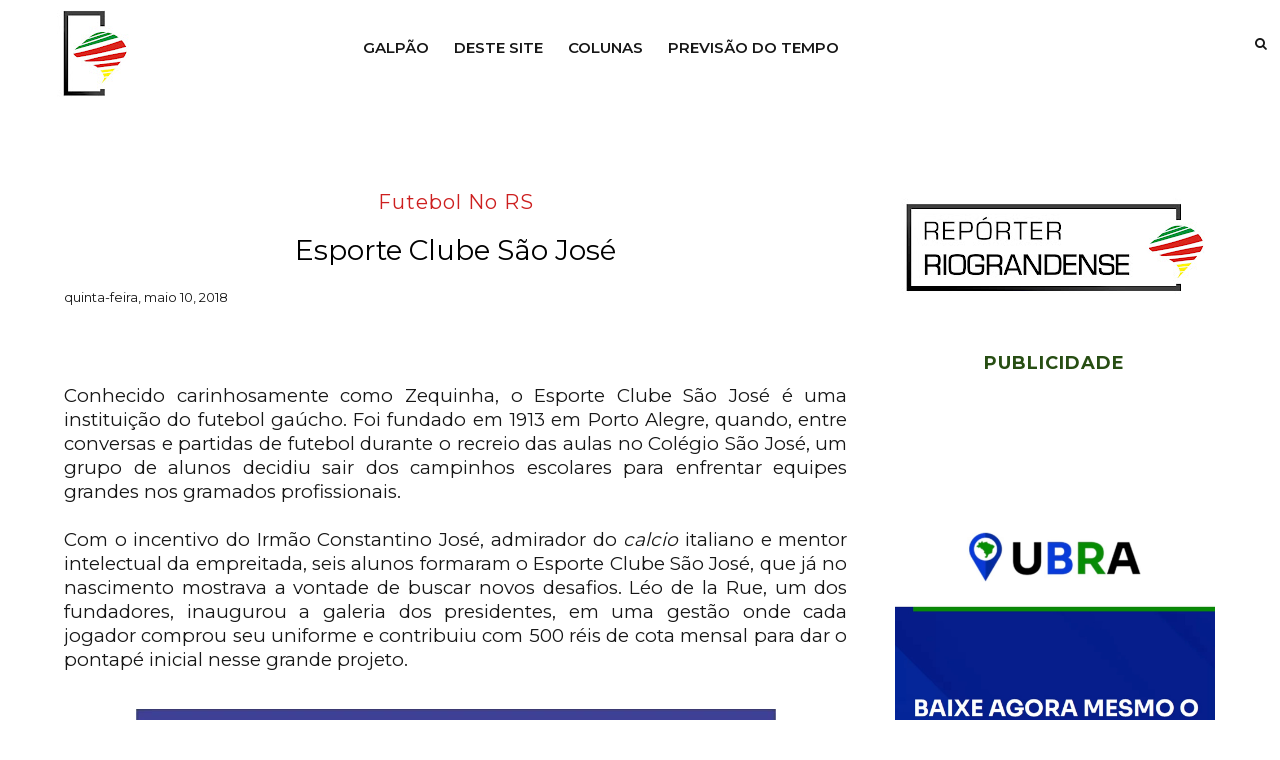

--- FILE ---
content_type: text/html; charset=UTF-8
request_url: https://www.reporterriograndense.com.br/2018/05/esporte-clube-sao-jose.html
body_size: 43908
content:
<!DOCTYPE html>
<html dir='ltr' xmlns='http://www.w3.org/1999/xhtml' xmlns:b='http://www.google.com/2005/gml/b' xmlns:data='http://www.google.com/2005/gml/data' xmlns:expr='http://www.google.com/2005/gml/expr'>
<head>
<link href='https://www.blogger.com/static/v1/widgets/2944754296-widget_css_bundle.css' rel='stylesheet' type='text/css'/>
<!-- Google tag (gtag.js) -->
<script async='async' src='https://www.googletagmanager.com/gtag/js?id=G-10LED9Q4LS'></script>
<script>
  window.dataLayer = window.dataLayer || [];
  function gtag(){dataLayer.push(arguments);}
  gtag('js', new Date());

  gtag('config', 'G-10LED9Q4LS');
</script>
<!-- Description and Keywords (start) -->
<meta content='Vacaria RS, tradicao gaucha, reporter riograndense, 20 de setembro, mate, gineteada, musica, folclore, agenda cultural, poesia do campo, rodeio da vacaria, nativismo, gauchismo, tradicoes, costumes, jornalista mateus rosa' name='keywords'/>
<!-- Description and Keywords (end) -->
<!-- [ Meta Tag SEO ] -->
<meta charset='utf-8'/>
<meta content='width=device-width, initial-scale=1' name='viewport'/>
<meta content='blogger' name='generator'/>
<meta content='text/html; charset=UTF-8' http-equiv='Content-Type'/>
<link href='http://www.blogger.com/openid-server.g' rel='openid.server'/>
<link href='https://www.reporterriograndense.com.br/' rel='openid.delegate'/>
<link href='https://www.reporterriograndense.com.br/2018/05/esporte-clube-sao-jose.html' rel='canonical'/>
<title>Esporte Clube São José - Repórter Riograndense</title>
<meta content='' name='description'/>
<meta content='Esporte Clube São José, Repórter Riograndense: Esporte Clube São José, Repórter Riograndense' name='keywords'/>
<link href='https://www.reporterriograndense.com.br/feeds/posts/default' rel='alternate' title='Repórter Riograndense - Atom' type='application/atom+xml'/>
<link href='https://www.reporterriograndense.com.br/feeds/posts/default?alt=rss' rel='alternate' title='Repórter Riograndense - RSS' type='application/rss+xml'/>
<link href='http://www.blogger.com/feeds/6752994721823227600/posts/default' rel='alternate' title='Repórter Riograndense - Atom' type='application/atom+xml'/>
<link href='https://blogger.googleusercontent.com/img/b/R29vZ2xl/AVvXsEjJSH_L38RxYwPA-s1eHYhRwj9xhwVbPVgWFnRMRDZInFsXJXVmA2wlOc2J6sK54cypCdU5-73VDV5qHdArR0eEB6exvklIF43m7eDFFNmzxvnsA3zP0khOmwzdeE8n0MIDZAgqNljJiCQ/s72-c/zequinha.jpg' rel='image_src'/>
<link href='/favicon.ico' rel='icon' type='image/x-icon'/>
<meta content='' name='Author'/>
<meta content='general' name='rating'/>
<meta content='id' name='geo.country'/>
<!-- [ Social Media Meta Tag ] -->
<meta content='Repórter Riograndense: Esporte Clube São José' property='og:title'/>
<meta content='article' property='og:type'/>
<meta content='https://www.reporterriograndense.com.br/2018/05/esporte-clube-sao-jose.html' property='og:url'/>
<meta content='https://blogger.googleusercontent.com/img/b/R29vZ2xl/AVvXsEjJSH_L38RxYwPA-s1eHYhRwj9xhwVbPVgWFnRMRDZInFsXJXVmA2wlOc2J6sK54cypCdU5-73VDV5qHdArR0eEB6exvklIF43m7eDFFNmzxvnsA3zP0khOmwzdeE8n0MIDZAgqNljJiCQ/s640/zequinha.jpg' property='og:image'/>
<meta content='' property='og:description'/>
<meta content='Repórter Riograndense' property='og:site_name'/>
<meta content='en_US' property='og:locale'/>
<meta content='en_GB' property='og:locale:alternate'/>
<meta content='id_ID' property='og:locale:alternate'/>
<meta content='summary' name='twitter:card'/>
<meta content='Repórter Riograndense: Esporte Clube São José' name='twitter:title'/>
<meta content='xxxxx' name='twitter:site'/>
<meta content='xxxxx' name='twitter:creator'/>
<meta content='width=device-width,initial-scale=1,minimum-scale=1,maximum-scale=1' name='viewport'/>
<link href='//maxcdn.bootstrapcdn.com/font-awesome/4.7.0/css/font-awesome.min.css' rel='stylesheet'/>
<link href="//fonts.googleapis.com/css?family=Bad+Script%7CRaleway:400,500,600,700,300%7CLora:400" rel="stylesheet" type="text/css">
<link href='https://fonts.googleapis.com/css?family=Montserrat:400,500,600,700,800,900' rel='stylesheet'/>
<link href='//fonts.googleapis.com/css?family=Lato:400|Noto+Sans:400|Playfair+Display:400|Playfair+Display:400|Playfair+Display:400|Playfair+Display:400' id='rst_custom_enqueue_google_font-css' media='all' rel='stylesheet' type='text/css'/>
<style id='page-skin-1' type='text/css'><!--
/*
-----------------------------------------------
Blogger Template Style
Name:     Backpack traveling & Responsive Blogger Template
Designer: ThemeXpose
URL:      http://www.themexpose.com
Version:  Full Version
----------------------------------------------- */
/* Variable definitions
====================
<Variable name="maincolor" description="Main Color" type="color" default="#c69f73"/>
<Variable name="maincolorhover" description="Main Color Hover" type="color" default="#cea525"/>
*/
/* Global reset */
/* Based upon 'reset.css' in the Yahoo! User Interface Library: http://developer.yahoo.com/yui */
*, html, body, div, dl, dt, dd, ul, ol, li, h1, h2, h3, h4, h5, h6, pre, form, label, fieldset, input, p, blockquote, th, td { margin:0; padding:0 }
table { border-collapse:collapse; border-spacing:0 }
fieldset, img { border:0 }
address, caption, cite, code, dfn, em, strong, th, var { font-style:normal; font-weight:normal }
ol, ul, li { list-style:none }
caption, th { text-align:left }
h1, h2, h3, h4, h5, h6 { font-size:100%; font-weight:normal }
q:before, q:after { content:''}
/* Global reset-RESET */
strong { font-weight: bold }
em { font-style: italic }
a img { border:none } /* Gets rid of IE's blue borders */
body#layout {
width: 900px;
}
body#layout .container {
width: 900px;
}
body#layout #header {
margin-bottom: 80px;
clear:both;
}
body#layout #navigation {
height: auto;
margin-bottom: 60px;
margin-top: 30px;
position: relative;
width: 100%;
z-index: 999999;
}
i.fa.fa-angle-left:before {
content: "\f177";
}
i.fa.fa-angle-right:before {
content: "\f178";
}
body#layout .footer-info {
width: 50%;position: relative;}
body#layout .footer-instagram {
width: 100%;
}
body#layout .footer-top { overflow: visible;
}
body#layout .logo-footer{float:left; width:50%;margin:0;padding:0}
body#layout .footer-text-about{float:right; width:40%;margin:0;padding:0}
body#layout .sp_sidebar #main{width:60%}
body#layout #sidebar {
width: 28%;
float: right;
}
body#layout #widget-area .footerwidget {
width:250px;
margin-right: 20px;
}
body#layout #widget-area .widget, body#layout #sidebar .widget {
width:250px;
}
body#layout div.section {
background-color: #f8f8f8;
border: 1px solid #ccc;
font-family: Montserrat;
margin: 0 4px 8px 4px;
overflow: visible;
padding: 16px;
position: relative;
/* padding-top: 41px; */
clear: both;
}
body {
color: #171717;
font-style: normal;
letter-spacing: 0px;
text-transform: none;
background-color:#FFF;
font-family: Montserrat;
font-size: 13px;
font-weight: 400;
line-height: 24px;
}
p {
font-size:16px;
line-height:26px;
}
a {
text-decoration:none;
color:#cd1f1f;
}
a:hover {
}
h1,h2,h3,h4,h5,h6 {
font-family:Montserrat;
}
.featured-area .container {
margin: 0 auto;
padding: 0px 5%;
padding-top: 0px;
padding-right: 5%;
padding-bottom: 0px;
padding-left: 5%;
background-image: url(https://malina.artstudioworks.net/wp-content/themes/malina/images/bg-pattern.png)!important;
background-position: 0 0!important;
background-repeat: repeat!important;
width: 85%;
}
div#header {
width: 25%;
float: left;
margin-right: 2%;
position: relative;
}
div#menu {
width: 58%;
float: left;
margin-right: 2%;
position: relative;
}
div#Hello {
padding-top: 30px;
}
.container.sp_sidebar {
overflow:hidden;
}
h1.logo_h.logo_h__txt {
font-size: 15px;
padding: 16px;
display: flex;
align-items: center;
font-family: 'Montserrat';
font-weight: bold;
text-transform: uppercase;
}
a.destination div {
margin-left: 5px;
line-height: 18px;
float: right;
}
#main {
width:100%;
}
img#Header1_headerimg {
height: 70px;
width: 100%;
}
.homepage-carousel a.slick-slide {
margin: 5px;
}
.container.sp_sidebar #main {
float: left;
width: 68%;
padding-right: 4%;
}
#sidebar {
width:28%;
float:right;
}
/********************************/
/*** Navigation ***/
/********************************/
#navigation {
background:#171717;
height:60px;
z-index:999;
width:100%;
-webkit-backface-visibility: hidden;
}
.slicknav_menu {
display:none;
}
#navigation .container {
position:relative;
}
.menu li {
display:inline-block;
position:relative;
padding: 15px 20px;
}
.menu li a {
font-weight:400;
line-height:48px;
text-transform:uppercase;
display:inline-block;
-o-transition:.3s;
-ms-transition:.3s;
-moz-transition:.3s;
-webkit-transition:.3s;
color: #282828;
font-size: 13px;
text-transform: uppercase;
white-space: nowrap;
line-height: 18px;
font-family: Montserrat;
}
ul.sub-menu li:after {
content: "|";
padding-left: 10px;
color: #565656;
display: none;
}
/*** DROPDOWN ***/
.menu .sub-menu,
.menu .children {
background-color: #171717;
display: none;
padding: 0;
position: absolute;
margin-top:15px;
left: 0;
z-index: 99999;
}
ul.menu ul a,
.menu ul ul a {
color: #999;
margin: 0;
padding: 6px 10px 7px 10px;
min-width: 350px;
line-height:30px;
-o-transition:.25s;
-ms-transition:.25s;
-moz-transition:.25s;
-webkit-transition:.25s;
transition:.25s;
}
ul.menu ul li,
.menu ul ul li {
padding-right:0;
margin-right:0;
padding: 8px;
}
ul.menu ul a:hover,
.menu ul ul a:hover {
color: #fff;
background:#333;
}
ul.menu li:hover > ul,
.menu ul li:hover > ul {
display: block;
}
.menu .sub-menu ul,
.menu .children ul {
left: 100%;
top: 0;
}
/** Search **/
.pi-navigation .search-box {
/* top: 50%;
right: -12px;
-webkit-transform: translateY(-50%);
-moz-transform: translateY(-50%);
-ms-transform: translateY(-50%);
-o-transform: translateY(-50%);
transform: translateY(-50%);*/
}
.pi-navigation .search-box input {
position: absolute;
height: 40px;
line-height: 40px;
background-color: #fff;
border: 1px solid #eee;
top: 8px;
right: 37px;
width: 50%;
opacity: 0;
visibility: hidden;
-webkit-transition: all 0.3s ease;
-moz-transition: all 0.3s ease;
-ms-transition: all 0.3s ease;
-o-transition: all 0.3s ease;
transition: all 0.3s ease;
}
.pi-navigation .search-box input.fadein {
width: 200px;
opacity: 1;
visibility: visible;
}
*/.pi-navigation .search-box .icon-search {
display: block;
width: 40px;
height: 20px;
text-align: center;
cursor: pointer;
color: #aaa;
right: 15px;
top: 50%;
-webkit-transform: translateY(-50%);
-moz-transform: translateY(-50%);
-ms-transform: translateY(-50%);
-o-transform: translateY(-50%);
transform: translateY(-50%);
-webkit-transition: all 0.3s ease;
-moz-transition: all 0.3s ease;
-ms-transition: all 0.3s ease;
-o-transition: all 0.3s ease;
transition: all 0.3s ease;
}*/
.pi-navigation .search-box .icon-search .fa {
line-height: 18px;
}
.pi-navigation .search-box .icon-search.active, .pi-navigation .search-box .icon-search:hover {
color: #f09a75;
}
.pi-navigation .search-box .icon-search:before {
content: &#39;&#39;;
display: block;
position: absolute;
border-left: 1px solid #999;
height: 16px;
width: 0;
margin: auto;
top: 0;
bottom: 0;
left: 0;
}
.zoom-icon .fa-search {
display: block;
font-size: 3em;
height: 50px;
left: 50%;
margin: -20px 0 0 -20px;
position: absolute;
top: 50%;
width: 50px;
}
.search-box input {
display: none;
}
.search-box .icon-search.active+form input{
display: block!important;
}
.search-box {
height: 50px;
line-height: 50px;
margin-left: 10px;
}
span.icon-search {
margin-left: 10px;
}
div#navigation-wrapper {
float: left;
}
nav.pi-navigation {
float: right;
line-height: 55px;
margin-top: 18px;
}
/*** Top Social ***/
#top-social {
text-align: center;
}
#top-social a i {
font-size: 11px;
padding-right: 7px;
line-height:48px;
color:#858585;
-webkit-transition: all 0.2s linear;
-moz-transition: all 0.2s linear;
-ms-transition: all 0.2s linear;
-o-transition: all 0.2s linear;
transition: all 0.2s linear;
}
div#top-social a {
padding-left: 50px;
}
div#top-social a:first-child {
padding-left: 0;
}
div#top-social {
color: #858585;
font-size: 11px;
text-transform: uppercase;
letter-spacing: 1px;
font-family: Montserrat;
}
/********************************/
/*** Header ***/
/********************************/
#logo {
text-align: center;
padding: 10px 0;
}
ul.site-social-networks a:hover {
color: #cd1f1f;
}
/********************************/
/*** Grid Item ***/
/********************************/
/* grid title */
.sp-grid-title {
margin-bottom:45px;
text-align:center;
}
.sp-grid-title h3 {
font-size: 26px;
font-weight: 400;
text-transform: uppercase;
letter-spacing:4px;
margin-bottom:4px;
}
.sp-grid-title .sub-title {
font-size: 18px;
font-style: italic;
color: #999;
}
.sp-grid li {
display: inline-block;
vertical-align: top;
width: 300px;
margin-right: 16px;
margin-bottom: 45px;
}
.container.sp_sidebar .sp-grid li {
width:315px;
}
.container.sp_sidebar .sp-grid li:nth-child(3n+3) {
margin-right:16px;
}
.container.sp_sidebar .sp-grid li:nth-child(2n+2) {
margin-right:0;
}
.sp-grid li:nth-child(3n+3) {
margin-right:0;
}
.sp-grid li .item img {
width:100%;
height:auto;
margin-bottom:10px;
}
.sp-grid li .item .cat {
font-size: 11px;
font-weight: 700;
letter-spacing: 1px;
text-transform: uppercase;
font-family: Montserrat;
margin-bottom:7px;
display:block;
}
.sp-grid li .item .cat a:hover {
text-decoration:underline;
}
.sp-grid li .item h2 {
margin-bottom:8px;
}
.sp-grid li .item h2 a {
font-size: 15px;
color: #000000;
text-transform: uppercase;
letter-spacing: 1px;
font-weight: 700;
-o-transition:.3s;
-ms-transition:.3s;
-moz-transition:.3s;
-webkit-transition:.3s;
}
.sp-grid li .item h2 a:hover {
opacity:.5;
}
.sp-grid li .item p {
margin-bottom:6px;
}
.sp-grid li .item .date {
font-size: 13px;
color: #999;
letter-spacing: 1px;
font-style: italic;
}
/********************************/
/*** Additional css ***/
/********************************/
.container.sp_sidebar {
width: 90%;
}
.menu-mobile {
display: none;
}
#menu ul li ul#sub-menu li a {/* display: block; */max-width: 100%;padding-right: 0!important;margin: 0;}
/********************************/
/*** Post ***/
/********************************/
.post {
margin-bottom:60px;
}
.single .post {
margin-bottom:70px;
}
/*** Post Header ***/
.post-header {
margin-bottom:20px;
text-align:center;
margin-top: 20px;
}
.post-header .cat a {
font-size: 22px;
font-weight: 400;
font-style: normal;
line-height: 1.25;
letter-spacing: 0px;
text-transform: none;
color: #aaa;
font-family: Montserrat;
}
.post-header .cat a:hover {
text-decoration:underline;
}
.post-header h1, .post-header h2 { margin-bottom:20px; }
.post-header h1 a, .post-header h2 a, .post-header h1 {
font-style: normal;
line-height: 1.25;
padding: 0;
margin: 0 0 20px;
font-weight: 400;
font-family: Montserrat;
font-size: 28px;
line-height: 30px;
color: #000;
font-size: 28px;
line-height: 30px;
}
.post-header h2 a:hover {
opacity:.50;
}
.post-header .date {
text-transform: uppercase;
letter-spacing: 1px;
color: #aaa;
margin-right: 5px;
font-size: 11px;
font-family: "Montserrat";
}
/*** Post image ***/
.post-image img {
max-width:100%;
height:auto;
}
.post-image.audio iframe {
height:166px;
}
.container.sp_sidebar .post-image.audio iframe {
width:650px;
height:auto;
}
/*** Post Entry ***/
.post-entry {
text-align: justify;
margin-top: 30px;
}
.post-entry img {
max-width:100%;
height:auto;
}
.post-entry p {
margin-bottom:20px;
text-align: justify;
text-align: center;
}
.post-entry a.more-link {
margin-top: 40px;
border-radius: 1px;
text-transform: uppercase;
text-transform: bold;
line-height: 1.75;
color: transparent;
letter-spacing: 2px;
font-size: 10px;
padding: 0 15px;
font-family: "Montserrat";
line-height: 38px;
display: inline-block;
text-transform: uppercase;
background: transparent;
-webkit-transition: all 0.3s ease-in-out 0s;
-o-transition: all 0.3s ease-in-out 0s;
transition: all 0.3s ease-in-out 0s;
}
.post-entry a:hover {
color: #cd1f1f;
}
.post-entry p, .post-entry h1, .post-entry h2, .post-entry h3, .post-entry h4, .post-entry h5, .post-entry h6, .post-entry hr {
margin-bottom:20px;
}
.post-entry h1, .post-entry h2, .post-entry h3, .post-entry h4, .post-entry h5, .post-entry h6 {
color:#000;
font-weight:700;
}
.post-entry h1 {
font-size:30px;
}
.post-entry h2 {
font-size:27px;
}
.post-entry h3 {
font-size:24px;
}
.post-entry h4 {
font-size:20px;
}
.post-entry h5 {
font-size:18px;
}
.post-entry h6 {
font-size:16px;
}
.post-entry hr {
border:0;
height:0;
border-bottom:1px solid #e5e5e5;
clear:both;
}
.post-entry blockquote p {
border-left:3px solid #cd1f1f;
color:#999;
padding:0 18px;
font-family:"Montserrat";
font-size:18px;
line-height:28px;
font-style:italic;
}
.post-entry ul, .post-entry ol {
padding-left:45px;
margin-bottom:20px;
}
.post-entry ul li {
margin-bottom:12px;
list-style:square;
}
.post-entry ol li {
margin-bottom:12px;
list-style:decimal;
}
.sticky.post .post-header { border:1px dashed #ddd; padding:20px 0; }
.bypostauthor  {}
.post-entry table { width:100%; margin-bottom:22px; border-collapse:collapse }
.post-entry td, .post-entry th { padding: 12px; border-bottom: 1px #e5e5e5 solid; }
.post-entry th { font-weight:bold; font-size:14px; background:#f5f5f5;}
.post-entry tr:hover {
background:#f9f9f9;
}
/*** Post Share ***/
.post-share {
text-align:center;
margin-top:40px;
margin-bottom:100px;
background:url(//1.bp.blogspot.com/-RaxSFprHuWw/U-eh4Hd6OgI/AAAAAAAAAP0/sijBcrNVTjo/line.gif) repeat-x center center;
}
.post-share a {
display:inline-block;
}
.share-box {
width:55px;
height:42px;
background:#fff;
border:1px solid #e5e5e5;
display:inline-block;
line-height:42px;
margin:0 10px;
-o-transition:.3s;
-ms-transition:.3s;
-moz-transition:.3s;
-webkit-transition:.3s;
}
.share-box i {
font-size:14px;
}
.share-box:hover {
background:#171717;
border:1px solid #171717;
}
/*** Post author ***/
.post-author {
margin-bottom:80px;
margin-top:70px;
overflow:hidden;
border-bottom: 1px solid rgba(34,34,34,0.1);
padding-bottom: 40px;
margin-bottom: 40px;
}
.author-img {
float:left;
margin-right:30px;
}
div#author-social a {
color: #222;
margin-right: 11px;
}
.author-content h5 a {
font-size:14px;
letter-spacing:2px;
text-transform:uppercase;
margin-bottom:8px;
color:#000;
display:block;
}
.author-content p {
margin-bottom:8px;
color: #464646;
font-size: 13px;
line-height: 22px;
font-family: "Montserrat";
font-size: 13px;
font-weight: 400;
}
.author-content .author-social {
font-size:14px;
color:#bbb;
margin-right:8px;
}
/*** Post related ***/
.post-related {
overflow:hidden;
margin-bottom:80px;
margin-top:70px;
}
.post-box { text-align:center; }
.post-box-title {
padding-bottom: 3px;
display: inline-block;
margin-top: 0;
font-style: normal;
margin-bottom: 20px;
color: #282828;
font-size: 16px;
text-transform: uppercase;
font-family: "Montserrat";
margin: 0 0 30px 0;
font-weight: 400;
line-height: 22px;
letter-spacing: 1px;
position: relative;
text-align: center;
border-bottom: 1px solid #282828;
display: inline-block;
padding-bottom: 10px;
}
.item-related {
width:292px;
float:left;
}
.item-related:last-child { margin-right:0;}
.container.sp_sidebar .item-related{
width:212px;
position: relative;
}
.container.sp_sidebar .item-related:last-child {
margin-right:0;
}
.item-related img {
margin-bottom:6px;
width:100%;
height:auto;
}
.item-related h3 a {
font-size: 12px;
text-transform: uppercase;
letter-spacing: 2px;
color: #000;
display: block;
font-weight: bold;
color: #FFF;
position: absolute;
bottom: 11px;
font-weight: 500;
width: 78%;
min-height: 42px;
padding: 10px 20px;
background-color: rgba(0, 0, 0, 0.43);
}
.item-related h3 a:hover {
text-decoration:underline;
}
.item-related span.date {
font-size:10px;
font-family:"Montserrat";
text-transform:uppercase;
font-style:italic;
color:#999;
}
/** Post tags ***/
.post-tags {
margin-top:30px;
margin-bottom:50px;
}
.post-tags a {
font-family:"Montserrat";
font-size:11px;
letter-spacing:2px;
text-transform:uppercase;
background:#f2f2f2;
color:#666;
padding:7px 10px 8px;
margin-right:6px;
border-radius:2px;
margin-bottom:5px;
display:inline-block;
}
.post-tags a:hover {
background:#333;
color:#fff;
text-decoration:none;
}
/*** Post Pagination ***/
.post-pagination {
overflow:hidden;
}
.post-pagination .prev-post {
float:left;
width:470px;
}
.post-pagination .next-post {
float:right;
text-align:right;
width:470px;
}
.container.sp_sidebar .post-pagination .prev-post, .container.sp_sidebar .post-pagination .next-post {
width:325px;
}
.post-pagination span {
color:#999;
font-size:16px;
font-style:italic;
letter-spacing:1px;
}
.post-pagination .arrow {
font-size:64px;
color:#ddd;
line-height:64px;
}
.post-pagination .prev-post .arrow {
float:left;
margin-right:18px;
}
.post-pagination .next-post .arrow {
float:right;
margin-left:18px;
}
.pagi-text {
margin-top:11px;
}
.post-pagination h5 {
text-transform:uppercase;
letter-spacing:2px;
font-size:14px;
}
.post-pagination a {
color:#999;
}
.post-pagination a:hover > .arrow, .post-pagination a:hover > .pagi-text span, .post-pagination a:hover {
color:#000;
}
.site-social-networks.show-title li {
text-align: center;
width: 31.9%;
border: 1px solid #eee;
}
.site-social-networks li {
display: inline-block;
padding: 0;
}
.site-social-networks li:last-child{border-bottom: 1px solid #eee !important;}
.site-social-networks.show-title a {
margin: 20px auto 0 auto;
text-transform: uppercase;
font-size: 10px;
}
.site-social-networks li:last-child {
padding-bottom: 7px!important;
}
.site-social-networks li {
margin-bottom: 3px!important;
padding-bottom: 7px;
}
.site-social-networks.show-title i {
display: block;
margin: 0 auto 10px auto;
}
.site-social-networks.style-default i {
width: 32px;
height: 32px;
margin: 10px auto 0;
line-height: 32px;
text-align: center;
font-size: 20px;
color: #cd1f1f;
}
/********************************/
/*** Pagination ***/
/********************************/
.pagination {
margin-bottom:60px;
overflow:hidden;
}
.pagination a {
color:#999;
letter-spacing:3px;
text-transform:uppercase;
font-size:12px;
}
.pagination a:hover {
text-decoration:none;
color:#000;
}
.pagination .newer {
float:left;
}
.pagination .older {
float:right;
}
/********************************/
/*** Footer Social ***/
/********************************/
#footer-social {
background:#f2f2f2;
padding:40px 0;
text-align:center;
}
#footer-social a {
margin:0 15px;
color:#999;
font-family:"Montserrat";
font-size:11px;
text-transform:uppercase;
font-weight:700;
letter-spacing:1px;
}
#footer-social a:first-child {
margin-left:0;
}
#footer-social a:last-child {
margin-right:0;
}
#footer-social a i {
height:28px;
width:28px;
text-align:center;
line-height:28px;
background:#666;
color:#fff;
border-radius:50%;
margin-right:5px;
font-size:14px;
}
#footer-social a:hover {
text-decoration:none;
color:#000;
}
#footer-social a:hover > i {
background:#000;
}
/********************************/
/*** Footer logo ***/
/********************************/
#footer-logo {
background:#111;
padding:60px 0;
text-align:center;
}
#footer-logo img {
margin-bottom:15px;
}
#footer-logo p {
color:#777;
font-size:15px;
margin-bottom:0;
font-style:italic;
}
#footer-logo p i {
color:#646464;
font-size:14px;
margin:0 5px 0 7px;
}
.share-box:hover > i {
color: #fff;
}
/********************************/
/*** Footer Copyright ***/
/********************************/
#footer-copyright {
color: #999999;
font-size: 12px;
padding: 100px 0;
font-family: "Montserrat";
text-transform: uppercase;
letter-spacing: 1px;
}
#footer-copyright p {
font-size:12px;
color: #999999;
text-align: center;
margin-top: 6px;
}
.logo-footer ul .smg-label {
display: none;
}
.logo-footer ul a {
margin-right:12px;
color: #313131;
font-size: 16px;
}
.logo-footer #logo {
text-align: left;
padding: 50px 0 20px;
}
#footer-copyright .to-top {
float:right;
margin-top:6px;
font-size:12px;
text-transform:uppercase;
letter-spacing:1px;
color: #999999;
margin-right: 17px;
}
#footer-copyright .to-top i {
font-size:14px;
margin-left:3px;
}
#footer-copyright .to-top:hover {
text-decoration:none;
}
div#author-social a {
margin-right: 5px;
color: #777;
}
div#author-social .smg-label {
display: none;
}
/********************************/
/*** Widget Area ***/
/********************************/
#widget-area {
overflow:hidden;
margin-bottom:60px;
border-top:1px solid #e5e5e5;
padding-top:60px;
}
#widget-area .footerwidget {
float:left;
}
#widget-area .widget, #sidebar .widget {
float: left;
width: 100%;
}
#widget-area #container3 {
margin-right:0px;
}
#sidebar .widget {
width: 100%;
margin-right: 0;
float: none;
margin-bottom: 50px;
}
div#sidebar h2 span {
border-color: #707070;
background: none;
padding-top: 0;
}
#sidebar img {
max-width:320px;
}
#sidebar iframe {
max-width:300px;
}
.widget-title, #sidebar .widget h2{
margin: 0 0 30px 0;
padding: 0;
color: #000000;
font-size: 12px;
text-align: center;
font-weight: 400;
line-height: 16px;
position: relative;
font-family: "Montserrat";
letter-spacing: 1px;
text-transform: uppercase;
padding-top: 0;
padding-bottom: 15px;
}
.footerwidget .widget h2 {
display: block;
position: relative;
text-align: center;
}
.footerwidget .widget h2:before {
content: "";
width: 100%;
height: 1px;
top: 49%;
border-bottom: 1px dashed #E6E6E6;
position: absolute;
left: 0;
}
.footerwidget .widget h2 span{
font-family: "Montserrat";
font-size: 12px;
text-transform: uppercase;
letter-spacing: 2px;
color: #252525;
line-height: 27px;
padding: 0 10px;
border: 1px dashed #E6E6E6;
display: inline-block;
margin: 0;
background: #ffffff;
position: relative;
}
/* Label */
.cloud-label-widget-content {display:inline-block;text-align:left;}
.cloud-label-widget-content .label-size{display:inline-block;float:left;font-size:11px;line-height:normal;margin:0 5px 5px 0;opacity:1}
.cloud-label-widget-content .label-size a{  background: #fff;
color: #cd1f1f;
float: left;
border: 1px solid #eee;
font-family: "Montserrat";
line-height: 100%;
margin: 0;
padding: 8px 10px;
text-transform: uppercase;
transition: all .6s;}
#sidebar .widget-title, #sidebar .widget h2, #widget-area .widget h2 {
margin-bottom:30px;
}
#sidebar .widget ul li {
margin-bottom:7px;
padding-bottom:7px;
}
#sidebar .widget ul li:last-child {
margin-bottom:0;
padding-bottom:0;
border-bottom:none;
}
.PageList h2 {
display: none;
}
/*** Search widget ***/
/** Instagram widget support **/
.instag ul.thumbnails > li {
width:32% !important;
}
.instag ul.thumbnails > li img:hover {
opacity:.8;
}
.instag ul li {
margin:0;
padding-bottom:0;
border-bottom:none;
}
.pllexislider ul li {
margin:0;
padding-bottom:0;
border-bottom:none;
}
/*** Tagcloud widget ***/
.widget .tagcloud a {
font-family:"Montserrat";
font-size:10px;
letter-spacing:1px;
text-transform:uppercase;
background:#f2f2f2;
color:#666;
padding:6px 8px 7px;
margin-right:5px;
margin-bottom:8px;
display:inline-block;
border-radius:2px;
}
.widget .tagcloud a:hover {
background:#333;
color:#fff;
}
footer#footer-copyright a {
color: #cd1f1f;
}
/*** Calender widget ***/
#wp-calendar {width: 100%; }
#wp-calendar caption { text-align: right; color: #777; font-size: 12px; margin-top: 10px; margin-bottom: 15px; }
#wp-calendar thead { font-size: 12px;  }
#wp-calendar thead th { padding-bottom: 10px; }
#wp-calendar tbody { color: #aaa; }
#wp-calendar tbody td { background: #f5f5f5; border: 1px solid #fff; text-align: center; padding:8px;}
#wp-calendar tbody td a { font-weight:700; color:#222; }
#wp-calendar tbody td:hover { background: #fff; }
#wp-calendar tbody .pad { background: none; }
#wp-calendar tfoot #next { font-size: 10px; text-transform: uppercase; text-align: right; }
#wp-calendar tfoot #prev { font-size: 10px; text-transform: uppercase; padding-top: 10px; }
#wp-calendar thead th { padding-bottom: 10px; text-align: center; }
/** WIDGET ITEMS **/
.widget ul.side-newsfeed li {
list-style-type:none;
margin-bottom:17px;
padding-bottom:13px;
margin-left:0;
}
.widget ul.side-newsfeed li:last-child {
margin-bottom:0;
padding-bottom:0;
}
.widget ul.side-newsfeed li .side-item {
overflow:hidden;
}
.widget ul.side-newsfeed li .side-item .side-image {
float:left;
margin-right:14px;
}
.widget ul.side-newsfeed li .side-item .side-image img {
width:130px;
height:auto;
}
.widget ul.side-newsfeed li .side-item .side-item-text {
overflow:hidden;
}
.widget ul.side-newsfeed li .side-item .side-item-text h4 a {
margin-bottom:1px;
color:#333;
display:block;
font-size:14px;
}
.widget ul.side-newsfeed li .side-item .side-item-text .side-item-meta {
font-size:10px;
letter-spacing:1px;
color:#999;
font-style:italic;
font-family:"Montserrat";
}
/** Social Widget **/
.widget-social {
text-align:center;
}
.widget-social a:first-child {
margin-left:0;
}
.widget-social a:last-child {
margin-right:0;
}
.widget-social a i {
height:28px;
width:28px;
text-align:center;
line-height:28px;
background:#666;
color:#fff;
border-radius:50%;
margin:0 2px;
font-size:14px;
}
.widget-social a:hover {
text-decoration:none;
color:#000;
}
.widget-social a:hover > i {
background:#000;
}
/*******************************
*** COMMENTS
*******************************/
.post-comments {
margin-bottom:70px;
margin-top:70px;
}
.comments {
margin-bottom:40px;
}
.comment {
border-bottom:1px dotted #eee;
margin-top:20px;
margin-bottom:34px;
padding-bottom:40px;
}
.comment .avatar-image-container {
float:left;
}
.comment .avatar-image-container img {
border-radius:50%;
width:50px;
height:50px;
max-width:50px;
max-height:50px;
}
.comments .comment-block {
margin-left: 80px;
position: relative;
}
.comment-replies {
margin-left: 40px;
margin-top: 20px;
}
.comments .avatar-image-container {
float: left;
max-height: 50px;
overflow: hidden;
width: 50px;
}
.comment-replies .comment {
border:none;
margin-bottom:0px;
padding-bottom:0px;
}
.thecomment .comment-text {
overflow:hidden;
}
.thecomment .comment-text span.author, cite.user > a {
display:block;
font-size:14px;
text-transform:uppercase;
letter-spacing:2px;
margin-bottom:6px;
color:#333;
font-family:"Montserrat";
}
.thecomment .comment-text span.author a:hover {
text-decoration:underline;
}
span.datetime {
font-size:14px;
color:#999;
font-style:italic;
display:block;
margin-bottom:10px;
}
.thecomment .comment-text em {
font-size:13px;
margin-bottom:-14px;
display:block;
color:orange;
letter-spacing:1px;
}
.thecomment .comment-text em i {
font-size:14px;
color:#f3bd00;
}
.comment-actions a {
float:right;
font-size:11px;
background-color:#aaa;
color:#FFF;
padding:3px 6px 5px 6px;
border-radius:2px;
margin-left:7px;
font-family:"Montserrat";
-o-transition:.3s;
-ms-transition:.3s;
-moz-transition:.3s;
-webkit-transition:.3s;
transition:.3s;
}
.continue a {
float:left;
margin-bottom:20px;
font-size:11px;
background-color:#aaa;
color:#FFF;
padding:3px 6px 5px 6px;
border-radius:2px;
margin-left:7px;
font-family:"Montserrat";
-o-transition:.3s;
-ms-transition:.3s;
-moz-transition:.3s;
-webkit-transition:.3s;
transition:.3s;
}
.loadmore a {
font-size:11px;
background-color:#aaa;
color:#FFF;
padding:3px 6px 5px 6px;
border-radius:2px;
margin-left:7px;
font-family:"Montserrat";
-o-transition:.3s;
-ms-transition:.3s;
-moz-transition:.3s;
-webkit-transition:.3s;
transition:.3s;
}
.post-comments span.reply a.comment-edit-link {
background:#c5c5c5;
}
.post-comments span.reply a:hover {
opacity:.8;
}
ul.children { margin: 0 0 0 55px; }
ul.children li.thecomment { margin:0 0 8px 0; }
/** Reply **/
#respond {
margin-bottom:20px;
overflow:hidden;
}
#respond  h3 {
font-size:14px;
color:#999;
font-weight:400;
margin-bottom:30px;
font-family:"Montserrat";
letter-spacing:2px;
text-transform:uppercase;
}
#respond h3 a {
color:#000;
display:inline-block;
}
#respond h3 small a {
text-transform:uppercase;
font-size:11px;
background:#333;
color:#FFF;
padding:4px 6px 5px;
border-radius:3px;
margin-left:7px;
letter-spacing:1px;
-o-transition:.3s;
-ms-transition:.3s;
-moz-transition:.3s;
-webkit-transition:.3s;
transition:.3s;
}
#respond h3 small a:hover {
opacity:.8;
}
#respond label {
color:#888;
width:80px;
font-size:14px;
display:inline-block;
font-weight:300;
}
#respond input {
padding:8px 10px;
border:1px solid #DDD;
margin-right:10px;
border-radius: 3px;
color:#999;
margin-bottom:15px;
font-size:11px;
width:250px;
font-family:"Georgia";
}
#respond input:focus {outline:none;}
#respond .comment-form-url {
margin-bottom:10px;
}
#respond textarea {
padding:14px;
border:1px solid #DDD;
border-radius: 3px;
width:95%;
height:120px;
font-size:13px;
color:#777;
margin-bottom:14px;
line-height:20px;
font-family:"Georgia";
}
#respond textarea:focus {outline:none;}
#respond #submit {
font-family:"Lato";
text-transform:uppercase;
letter-spacing:2px;
background:#eee;
border-radius:0;
font-size:11px;
color:#666;
padding:12px 19px 14px;
margin-top:6px;
display:inline-block;
border:none;
-o-transition:.3s;
-ms-transition:.3s;
-moz-transition:.3s;
-webkit-transition:.3s;
transition:.3s;
cursor:pointer;
border-radius:30px;
width:auto;
}
#respond #submit:hover {
background:#333;
color:#FFF;
}
.bottom-blog {
display: inline-block;
width: 100%;
border-bottom: 1px solid #cccccc;
border-top: 1px solid #cccccc;
padding: 13px 0;
margin-top: 30px;
}
.blog-date li{
display: inline-block;
color: #999999;
font-size: 12px;
letter-spacing: 1px;
text-transform: uppercase;
float: left;
font-family: "Montserrat";
}
.blog-date li a{
color: #5d5d5d
}
.blog-date li .fa{
font-size: 16px;
color: #cd1f1f;
margin-right: 10px;
vertical-align: middle;
}
.group-share li{
display: inline-block;
}
.group-share li a{
display: inline-block;
transition: all 0.4s ease-in-out 0s;
-webkit-transition: all 0.4s ease-in-out 0s;
-moz-transition: all 0.4s ease-in-out 0s;
display: inline-block;
font-size: 14px;
margin: 0 0 0 10px;
color: #cd1f1f;
}
ul.group-share.pull-right {
float: none;
}
ul.blog-date.pull-left.ccc {
float: right;
}
li.blog-dates  {
display: inline-block;
color: #999999;
font-size: 12px;
letter-spacing: 1px;
text-transform: uppercase;
font-family: "Montserrat";
}
.separator a {
margin-left: 0px!important;
}
.post-header .bg-category{
width: 100%;
overflow: hidden;
text-align: center;
height: auto;
line-height: 12px;
}
.post-header .bg-category .category-name{
font-size: 14px;
font-family: 'Montserrat';
text-transform: none;
color: #cd1f1f;
}
.post-header .category-name{
height: auto;
color: #cd1f1f;
font-size: 12px;
text-transform: uppercase;
font-weight: 400;
letter-spacing: 1px;
line-height: 16px;
font-family: lato;
position: relative;
padding-bottom: 2px;
display: inline-block;
margin-bottom: 21px;
}
.post-header .category-name:after{
content: "";
width: 100%;
height: 1px;
position: absolute;
top: 100%;
left: 0;
right: 0;
margin: 0px auto;
}
.post-header .category-name a{
color: #cd1f1f;
font-size: 20px;
text-transform: capitalize;
font-weight: 400;
letter-spacing: 1px;
line-height: 16px;
font-family: 'Montserrat';
position: relative;
padding-bottom: 2px;
display: inline-block;
}
.post-header .category-name span{
position: relative;
display: inline-block;
height: auto;
line-height: 10px;
}
/********************************/
/*** Archive ***/
/********************************/
.archive-box {
background:#f4f4f4;
padding:22px 0 24px;
text-align:center;
margin-bottom:70px;
margin-top:-70px;
border-bottom:1px solid #eee;
}
.archive-box span {
font-size:14px;
font-style:italic;
letter-spacing:1px;
color:#999;
}
.archive-box h1 {
font-size:26px;
letter-spacing:4px;
text-transform:uppercase;
}
.nothing {
margin-bottom:90px;
text-align:center;
}
/* =WordPress Core
-------------------------------------------------------------- */
.alignnone {
margin: 5px 20px 20px 0;
}
.aligncenter,
div.aligncenter {
display: block;
margin: 5px auto 5px auto;
}
.alignright {
float:right;
margin: 5px 0 20px 20px;
}
.alignleft {
float: left;
margin: 5px 20px 20px 0;
}
.aligncenter {
display: block;
margin: 5px auto 5px auto;
}
a img.alignright {
float: right;
margin: 5px 0 20px 20px;
}
a img.alignnone {
margin: 5px 20px 20px 0;
}
a img.alignleft {
float: left;
margin: 5px 20px 20px 0;
}
a img.aligncenter {
display: block;
margin-left: auto;
margin-right: auto
}
div#footer-instagram h2 {
display: none;
}
.wp-caption {
background: #fff;
border: 1px solid #f0f0f0;
max-width: 96%; /* Image does not overflow the content area */
padding: 5px 3px 10px;
text-align: center;
font-family:"Open Sans";
}
.wp-caption.alignnone {
margin: 5px 20px 20px 0;
}
.wp-caption.alignleft {
margin: 5px 20px 20px 0;
}
.wp-caption.alignright {
margin: 5px 0 20px 20px;
}
.wp-caption img {
border: 0 none;
height: auto;
margin: 0;
max-width: 98.5%;
padding: 0;
width: auto;
}
.wp-caption p.wp-caption-text {
font-size: 11px;
line-height: 17px;
margin: 0;
padding: 0 4px 5px;
}
/*** Custom WordPress gallery style ***/
.gallery .gallery-caption{
font-size:12px;
color:#888;
font-family:"Open Sans";
}
.gallery .gallery-icon img{
border-radius:2px;
border:1px solid #eee !important;
padding:7px;
}
.gallery .gallery-icon img:hover {
border:1px solid #ccc !important;
}
.single-sharing-btns a {
color: #cd1f1f;
}
/*** Contact Form 7 ***/
/*********************************************************/
.wpcf7 input {
width:266px;
}
div.wpcf7 {
overflow:hidden;
margin-top:40px;
}
.wpcf7 p.sp_input {
float:left;
margin-right:19px;
}
.wpcf7 p.sp_message {
clear:both;
}
.wpcf7 input, .wpcf7 textarea {
padding:8px;
border:1px solid #DDD;
margin-right:10px;
-webkit-border-radius: 5px;-moz-border-radius: 5px;border-radius: 5px;
color:#777;
font-size:12px;
margin-top:6px;
margin-bottom:6px;
}
.wpcf7 textarea {
width:95%;
}
.wpcf7 .wpcf7-submit {
background:#171717;
-webkit-border-radius: 20px;-moz-border-radius: 20px;border-radius:20px;
padding:12px 24px;
color:#FFF;
letter-spacing:3px;
font-size:11px;
text-transform:uppercase;
cursor:pointer;
-o-transition:.3s;
-ms-transition:.3s;
-moz-transition:.3s;
-webkit-transition:.3s;
transition:.3s;
display:block;
border:none;
width:auto;
}
.wpcf7 .wpcf7-submit:hover {
background:#777;
}
.post-entry.inside a{
color: #cd1f1f;
}
.post-entry.inside a:hover{
color: #cd1f1f;
}
/*** 404 ***/
.error-404 {
margin-bottom:105px;
text-align:center;
}
.error-404 h1 {
font-size:190px;
font-weight:700;
margin-bottom:-25px;
}
.error-404 p {
color:#999;
font-size:18px;
font-style:italic;
}
.author-content {
margin-left: 130px;
}
img#Header1_headerimg {
height: auto;
width: auto;
}
#navigation { background:#fff; }
.menu li a { color:#282828; }
.menu li a:hover {  color:#999999; }
.menu .sub-menu, .menu .children { background: #f6f6f6; }
ul.menu ul a, .menu ul ul a {color:#999999; }
ul.menu ul a:hover, .menu ul ul a:hover { color: #ffffff; background:#333333; }
#top-social a i { color:#858585; }
#top-social a:hover i { color:#cd1f1f }
.widget-title , #sidebar .widget h2, #widget-area .widget h2 { color:#222; }
#sidebar .widget-title, #sidebar .widget h2, #widget-area .widget h2 { background:; color:; }
#footer-social  { background:#f2f2f2; }
#footer-logo { background:#171717; }
#footer-logo p { color:#EFEFEF; }
#footer-copyright { background:#1d1f20; }
#footer-copyright p { color:#999999; }
a, #footer-logo p i { color:#646464; }
.post-entry blockquote p { border-left:3px solid #cd1f1f; }
#main .widget {
width: 100%;
}
#navigation .widget ul li {
border:none;
margin-bottom:0px;
}
#navigation .widget a:hover {
text-decoration: none;
}
#widget-area #container3 .widget {
margin-right: 0;
}
.container.sp_sidebar {
overflow: hidden;
margin: 40px auto 0;
}
.pagination .older {
float: right;
position: relative;
text-align: right;
}
.pagination .newer {
float: left;
position: relative;
text-align: left;
}
.post-nav-icon {
position: absolute;
top: 7px;
width: 32px;
height: 32px;
text-align: center;
line-height: 32px;
background-color:#000;
border-radius: 32px;
color:  #cd1f1f;
letter-spacing: 0;
}
.older .post-nav-icon{
right:0;
}
.newer .post-nav-icon{
left:0;
}
.older .pager-heading {
margin-bottom: 5px;
color:#aaa;
margin-right: 42px;
}
.older .pager-title {
font-size: 150%;
display: block;
line-height: 1.3;
white-space: normal;
text-overflow: ellipsis;
overflow: hidden;
color:#cd1f1f;
margin-right: 42px;
}
.newer .pager-heading {
margin-bottom: 5px;
color:#aaa;
margin-left: 42px;
}
.newer .pager-title {
font-size: 150%;
display: block;
line-height: 1.3;
white-space: normal;
text-overflow: ellipsis;
overflow: hidden;
color:#cd1f1f;
margin-left: 42px;
}
/* Slider */
.slick-slider
{
position: relative;
display: block;
-moz-box-sizing: border-box;
box-sizing: border-box;
-webkit-user-select: none;
-moz-user-select: none;
-ms-user-select: none;
user-select: none;
-webkit-touch-callout: none;
-khtml-user-select: none;
-ms-touch-action: pan-y;
touch-action: pan-y;
-webkit-tap-highlight-color: transparent;
}
.slick-list
{
position: relative;
display: block;
overflow: hidden;
margin: 0;
padding: 0;
}
.slick-list:focus
{
outline: none;
}
.slick-list.dragging
{
cursor: pointer;
cursor: hand;
}
.slick-slider .slick-track,
.slick-slider .slick-list
{
-webkit-transform: translate3d(0, 0, 0);
-moz-transform: translate3d(0, 0, 0);
-ms-transform: translate3d(0, 0, 0);
-o-transform: translate3d(0, 0, 0);
transform: translate3d(0, 0, 0);
}
.slick-track
{
position: relative;
top: 0;
left: 0;
display: block;
}
.slick-track:before,
.slick-track:after
{
display: table;
content: '';
}
.slick-track:after
{
clear: both;
}
.slick-loading .slick-track
{
visibility: hidden;
}
.slick-slide
{
display: none;
float: left;
height: 100%;
min-height: 1px;
}
[dir='rtl'] .slick-slide
{
float: right;
}
.slick-slide img
{
display: block;
}
.slick-slide.slick-loading img
{
display: none;
}
.slick-slide.dragging img
{
pointer-events: none;
}
.slick-initialized .slick-slide
{
display: block;
}
.slick-loading .slick-slide
{
visibility: hidden;
}
.slick-vertical .slick-slide
{
display: block;
height: auto;
border: 1px solid transparent;
}
/* --------------------------------------------------------------
Homepage Styles
-------------------------------------------------------------- */
/* ===[ Carousel And Slider ]=== */
.homepage-carousel.slick-initialized,
.homepage-slider.slick-initialized {
opacity: 1;
transition: opacity .2s ease-in;
}
.homepage-carousel .slick-slide,
.homepage-slider .slick-slide {
float: left;
position: relative;
height: 100%;
min-height: 1px;
overflow: hidden;
}
.homepage-carousel .slick-slide img,
.homepage-slider .slick-slide img {
display: block;
width: 100%;
-webkit-transition: all .1s ease-in-out;
-moz-transition: all .1s ease-in-out;
-o-transition: all .1s ease-in-out;
transition: all .1s ease-in-out;
height: 250px;
object-fit: cover;
}
.homepage-carousel .slick-nav,
.homepage-slider .slick-nav {
font-size: 32px;
color: #000;
display: block;
text-align: center;
outline: 0;
padding: 0;
width: 44px;
height: 35px;
position: absolute;
top: 40%;
margin-top: -15px;
background: transparent;
border: none;
cursor: pointer;
}
.homepage-carousel .slick-nav:hover,
.homepage-slider .slick-nav:hover {
color: #111;
background: #fff;
}
.homepage-carousel .slick-prev,
.homepage-slider .slick-prev { left: -40px }
.homepage-carousel .slick-next,
.homepage-slider .slick-next { right: -40px }
/* ===[ Carousel ]=== */
.homepage-carousel {
opacity: 0;
}
.homepage-carousel .slick-slide:hover img { transform: scale(1.1) }
.homepage-carousel .slick-slide .featured-title {
padding: 20px 25px 15px 25px;
left: 0;
right: 0;
bottom: 0;
text-align: center;
background: #fff;
}
.homepage-carousel .slick-slide .featured-title h2 {
font-family: 'Montserrat';
font-size: 16px;
line-height: 1.2;
margin-bottom: 5px;
color: #1c1d1f;
overflow-wrap: break-word;
text-transform: uppercase;
font-weight: 600;
}
.homepage-carousel .slick-slide .featured-title .featured-date {
color: #888;
font-size: 11px;
font-family: 'Montserrat';
text-transform: uppercase;
letter-spacing: 1px;
}
.homepage-carousel .slick-slide .featured-title .featured-category {
font-size: 11px;
padding: 2px 5px;
text-transform: uppercase;
background: #cd1f1f;
border-radius: 3px;
color: #fff;
margin-left: 5px;
font-family: monospace;
font-family: 'Montserrat';
}
/* ===[ Slider ]=== */
.homepage-slider {
opacity: 0;
margin-bottom: 60px;
}
.homepage-slider .slick-slide .featured-title {
text-align: center;
position: absolute;
margin: 0 auto;
top: 20%;
left: 30%;
width: 40%;
padding: 40px 30px 50px;
background: #fff;
-webkit-transition: all .1s ease-in-out;
-moz-transition: all .1s ease-in-out;
-o-transition: all .1s ease-in-out;
transition: all .1s ease-in-out;
}
.homepage-slider .slick-slide:hover .featured-title { background: rgba(255,255,255,.9) }
.homepage-slider .slick-slide .featured-title h2 {
font-family: 'Playfair Display', Georgia, 'Times New Roman', Times, serif;
font-size: 24px;
line-height: 1.2;
margin-bottom: 10px;
color: #111;
}
.homepage-slider .slick-slide .featured-title .featured-date {
color: #999;
font-size: 13px;
}
.homepage-slider .slick-slide .featured-title .featured-category {
display: inline-block;
font-size: 11px;
font-weight: bold;
text-transform: uppercase;
color: #e1534f;
margin-bottom: 10px;
border-radius: 3px;
}
#blog-pager > span a h3 {
font-family: raleway;
font-size: 17px;
}
#blog-pager a:hover {
text-decoration: none;
}
#blog-pager a > h3:hover {
text-decoration: underline!important;
}
#blog-pager-older-link{display:inline;float:right;width:50%;text-align:right;padding:0}
#blog-pager-newer-link{display:inline;float:left;width:50%;text-align:left;padding:0}
#blog-pager{
clear:both;
font-size:16px;
line-height:normal;
margin:0;
padding:10px;
font-family: Montserrat;
}
#instafeed{display:block;margin:0;padding:10px;line-height:0;background-color: #fff;}
#instafeed img{height:auto; width:100%; object-fit:cover;}
#instafeed a{padding:0;margin:0;display:inline-block;position:relative}
#instafeed li{width:19.2%;display:inline-block;margin-right: 1%;padding:0!important}
#instafeed .insta-likes{width:100%;height:100%;margin-top:-100%;opacity:0;text-align:center;letter-spacing:1px;background:rgba(255,255,255,0.4);position:absolute;text-shadow:2px 2px 8px #fff;font:normal 400 11px Montserrat,sans-serif;color:#222;line-height:normal;transition:all .35s ease-out;-o-transition:all .35s ease-out;-moz-transition:all .35s ease-out;-webkit-transition:all .35s ease-out}
#instafeed a:hover .insta-likes{opacity:1}
/*---Flicker Image Gallery-----*/
.flickr_plugin {
width: 100%;
}
.flickr_badge_image {
float: left;
height: 70px;
margin: 8px 5px 0px 5px;
width: 70px;
}
.flickr_badge_image a {
display: block;
}
.flickr_badge_image a img {
display: block;
width: 100%;
height: auto;
-webkit-transition: opacity 100ms linear;
-moz-transition: opacity 100ms linear;
-ms-transition: opacity 100ms linear;
-o-transition: opacity 100ms linear;
transition: opacity 100ms linear;
}
.flickr_badge_image a img:hover {
opacity: .5;
}
.post-gallery .slick-nav {
font-size: 18px;
color: #fff;
display: block;
text-align: center;
outline: 0;
padding: 0;
width: 30px;
height: 30px;
position: absolute;
top: 50%;
margin-top: -15px;
background: transparent;
border: 1px solid rgba(255,255,255,.5);
cursor: pointer;
}
.post-gallery .slick-nav:hover {
color: #111;
background: #fff;
}
.post-gallery .slick-prev { left: 25px }
.post-gallery .slick-next { right: 25px }
.related-slide .slick-nav {
font-size: 18px;
color: #fff;
display: block;
text-align: center;
outline: 0;
padding: 0;
width: 30px;
height: 30px;
position: absolute;
top: 48%;
margin-top: -15px;
background: transparent;
border: 1px solid rgba(255,255,255,.5);
cursor: pointer;
}
.related-slide .slick-slide{
padding: 5px;
}
.related-slide .slick-nav:hover {
color: #111;
background: #fff;
}
.related-slide .slick-prev { left: 25px }
.related-slide .slick-next { right: 25px }
.footer-top {
margin-top: 50px;
overflow: hidden;
position: relative;
bottom: -63px;
z-index: 999999;
}
.footer-info {
padding-left: 30px;
padding-right: 30px;
}
.footer-info {
width: 38%;
float: left;
position: absolute;
top: 50%;
transform: translateY(-50%);
-webkit-transform: translateY(-50%);
-moz-transform: translateY(-50%);
}
.logo-footer {
float: left;
width: 220px;
margin-top: 15px;
}
.logo-footer img {
max-width: 100%;
height:auto;
}
.logo-footer ul {
margin: 8px 0 0 0;
padding: 0;
list-style: none;
text-align: center;
}
.logo-footer ul li {
display: inline-block;
padding: 0 7px;
}
.logo-footer ul li a {
color: #313131;
font-size: 16px;
}
.footer-text-about {
margin-left: 270px;
font-size: 13px;
color: #303030;
line-height: 26px;
}
.footer-instagram {
width: 100%;
float: right;
position: relative;
}
.my-insta-box {
display: none;
}
.title-instagram2 {
position: absolute;
top: 50%;
transform: translateY(-50%);
-webkit-transform: translateY(-50%);
-moz-transform: translateY(-50%);
z-index: 9999;
left: 46%!important;
display: none;
}
.footer-instagram h3 {
background: #fff;
font-family: lato;
text-transform: uppercase;
color: #cd1f1f;
font-size: 12px;
font-weight: 400;
padding: 12px 20px;
line-height: 16px;
letter-spacing: 1px;
margin: 0;
}
.footer-text-about {
margin-left: 270px;
}
/*---Top Categories-----*/
#Categories h2 {
text-align: center;
font-size: 28px;
color: #171717;
}
#Categories .widget-content {
text-align: center;
}
article.category-bottom-item.category-item-space {
display: inline-block;
}
article.category-bottom-item.category-item-space {
display: inline-block;
margin: 0 45px;
}
h4.category-bottom-title.entry-title {
font-size: 20px;
font-weight: bold;
}
/*---Top-header-----*/
.Cat-iwt.clearfix.Cat-iwt.-icon-top.Cat-iwt.-icon-medium {
margin: 0 20px;
}
#menu ul li{display:inline-block;padding:0;margin-right:1px;transition:all .3s ease-out!important;-webkit-transition:all .3s ease-out!important;-moz-transition:all .3s ease-out!important;-o-transition:all .3s ease-out!important;
}
#menu ul li:hover a{color:#888}
#menu ul li a{
line-height: 41px;
padding: 12px;
transition: all .3s ease-out!important;
-webkit-transition: all .3s ease-out!important;
-moz-transition: all .3s ease-out!important;
-o-transition: all .3s ease-out!important;
font-family: Montserrat, Helvetica, Arial, sans-serif;
font-weight: 600;
color: #171717;
text-transform: uppercase;
letter-spacing: 0px;
font-size: 12px;
font-family: "Montserrat";}
#menu ul > li > a .fa{margin-right:8px}
#menu ul li.hasSub a:after{margin-left:8px;margin-top:0px;position:relative;display:inline-block;content:'\f107';font-family:FontAwesome;font-weight:400;font-size:11px;text-rendering:auto;transition:all .3s ease-out!important;-webkit-transition:all .3s ease-out!important;-moz-transition:all .3s ease-out!important;-o-transition:all .3s ease-out!important}
#menu ul li.hasSub ul li a:after{display:none!important}
#menu ul li:hover ul{left:auto;z-index:9999}
#menu ul li ul{position:absolute;left:-9999px;z-index:9999;width:300px;margin:0;padding:0;box-shadow:0 1px 3px rgba(0,0,0,.3);top: 49px;}
#menu ul li ul li{background-color:#fff;float:none!important;display:block;padding:0;margin-right:0;height:auto}
#menu ul li ul#sub-menu li a{
line-height: 0px;
text-decoration: none;
height: auto;
padding: 12px;
color: #000;
transition: all .3s ease-out!important;
-webkit-transition: all .3s ease-out!important;
-moz-transition: all .3s ease-out!important;
-o-transition: all .3s ease-out!important;
font-family: Montserrat, Helvetica, Arial, sans-serif;
font-weight: 400;
font-size: 13px;
letter-spacing: 1px;
text-transform: uppercase;}
#menu ul li ul#sub-menu li:hover a{color:#FFF!important}
#menu ul li ul li:hover a{color:$(color.theme)!important}
#menu ul li,#menu ul li ul,#menu ul li a,#menu ul li ul#sub-menu li a i{outline:0;transition:all 0s ease!important;-webkit-transition:all 0s ease!important;-moz-transition:all 0s ease!important;-o-transition:all 0s ease!important}
article.post:nth-child(odd) {
width: 48%;
float: right;
}
article.post:nth-child(even) {
width: 48%;
float: left;
margin-right:4%;
}
article.post:first-child {
width: 100%;
float:none;
}
#Hello img {
width: 100%;
height: auto;
}
.container2 {
width: 95%;
margin: 0 auto;
}
span.featured-category {
display: none;
}
.homepage-carousel .slick-slide .featured-title h2:hover {
color: #cd1f1f;
}
div#carousel {
position: relative;
top: -66px;
}
.featured-post {
background-color: #fff;
padding: 7px 7px 0 7px;
overflow: visible;
margin-right: 20px;
}
.container3 {
width: 98%;
margin: 0 auto;
}
.label-date {
width: 5px;
border: 2px solid;
color: #fff;
background-color: #363438;
padding: 12px 5px;
text-align: center;
font-family: "Montserrat";
z-index: 999;
position: absolute;
margin-left: 1%;
margin-top: -20px;
}
.category-date {
font-size: 0px;
line-height: 1.5em;
font-weight: 500;
letter-spacing: 1px;
}
.vc_column-inner {
width: 100%!important;
}
.wpb_column.vc_column_container.vc_col-sm-12 {
width: 100%!important;
}
.post-image img:hover {
transform: scale(1.07);
transition: 300ms;
}
.post-header h2 span {
font-size: 20px;
letter-spacing: 1px;
font-family: 'Montserrat';
color: #1c1d1f;
overflow-wrap: break-word;
font-weight: 500;
}
article.post:first-child .post-header h2 span {
font-size: 30px;
letter-spacing: 1px;
font-family: 'Montserrat';
color: #1c1d1f;
overflow-wrap: break-word;
font-weight: 500;
}
span.datex {
font-size: 0px;
}
/*---Navigation-----*/
#blog-pager{clear:both;text-align:center;margin:0}
.index .blog-pager,.index #blog-pager{display:block}
.index .blog-pager,.index #blog-pager,.archive .blog-pager,.archive #blog-pager{padding:10px 0 25px;text-align:left}
#blog-pager-newer-link a,#blog-pager-older-link a{display:block;float:left;margin-right:6px;padding:0 13px;border:1px solid #010101;text-transform:uppercase;line-height:32px;font-weight:700;color:#010101}
#blog-pager-newer-link a:hover,#blog-pager-older-link a:hover{background-color:#010101;color:#fff!important}
.showpageNum a,.showpage a,.showpagePoint{display:block;float:left;margin-right:6px;padding:0 12px;border:1px solid #010101;text-transform:uppercase;line-height:32px;font-weight:700;color:#010101}
.showpageNum a:hover,.showpage a:hover{background-color:#cd1f1f;color:#fff!important}
.showpageNum a i,.showpage a i{transition:all .0s ease;-webkit-transition:all .0s ease;-moz-transition:all .0s ease;-o-transition:all .0s ease}
.showpagePoint{background-color:#cd1f1f;color:#FFF}
.showpageOf{display:none!important}
.container4 {
width: 85%;
margin: 0 auto;
}
#instafeed li:last-child {
margin-right: 0px;
}
div#FollowByEmail1 {
background-image: url(https://malina.artstudioworks.net/wp-content/themes/malina/images/subscribe_bg.png);
background-repeat: no-repeat;
background-position: 100% 8px;
background-color: #fff;
width: 100%!important;
padding: 25px 0px 32px;
outline: 3px solid #cd1f1f;
outline-offset: -3px;
}
.FollowByEmail .follow-by-email-inner .follow-by-email-address {
width: 100%;
height: 46px;
font-size: 13px;
border: 1px inset;
text-align: center;
}
td {
text-align: center;
margin: 0 auto;
}
#FollowByEmail1 .widget-content {
width: 84%;
padding: 10px 20px 10px 32px;
}
.FollowByEmail .follow-by-email-inner .follow-by-email-submit {
background-image: url(https://blogger.googleusercontent.com/img/b/R29vZ2xl/AVvXsEgy9ebpJi3hbhlT2xXjM-8y4YJN1t3T6mmMRy5Xm0N_YRr9SJ2fSaEBFb98N50Nrq_-bUz9qA0wZcRWDE-ikh64gr1prcHVvIvNIfrDv-CahY9STtOqUTeo4Cuz_WqPUsVUnGM_lvlutg/s1600/Screenshot_1.png);
background-size: 100%;
background-repeat: no-repeat;
background-position: center;
background-repeat: no-repeat;
background-position: center;
margin: 0 0px 0px 0px;
z-index: -1;
left: 0;
top: 0;
width: 64px;
height: 47px;
text-indent: -99999px;
}
.header-banner h2.title {
top: 37%;
transition: 600ms;
font-size: 145px;
line-height: 1em;
color: #fff;
position: absolute;
left: -800px;
opacity: 1;
z-index: 9;
width: 40%;
transform: rotate(-10deg);
max-width: 500px;
overflow: hidden;
text-align: left;
margin-left: -500px;
font-family: 'Montserrat';
}
#sidebar .Banner img {
max-width: 100%;
}
#blog-pager > span a h3 {
display: none;
}
#blog-pager-older-link {
width: 18%;
}
.post-author {
display: none;
}
.photo-profile img {
max-width: 302px;
}
#navigation .LinkList {
margin-top: 15px;
}
#navigation .LinkList a {
font-size: 15px;
}
a.home-link {
display: none;
}
/*---Additional-----*/
blockquote {
font-style: italic;
color: #888;
border-left: 5px solid #27ae60;
margin-left: 0;
padding: 10px 15px;
}
.post-table th {
border: 0.125em solid #333;
line-height: 1.5;
padding: 0.75em;
text-align: left;
}
.post-table th, .post-table td {
border: 0.125em solid #333;
line-height: 1.5;
padding: 0.75em;
text-align: left;
}
.post-entry ul li:before {
content: "\f105";
margin-right: 5px;
font-family: fontawesome;
}
.button.large {
font-size: 18px;
padding: 8px 18px;
}
.post-entry ul li {
margin: 5px 0;
padding: 0;
line-height: 1.5;
}
.button.small {
font-size: 12px;
padding: 5px 12px;
}
.button.medium {
font-size: 16px;
padding: 6px 15px;
}
.demo:before {
content: "\f06e";
margin-right: 5px;
display: inline-block;
font-family: FontAwesome;
font-style: normal;
font-weight: 400;
line-height: normal;
-webkit-font-smoothing: antialiased;
-moz-osx-font-smoothing: grayscale;
}
.download:before {
content: "\f019";
margin-right: 5px;
display: inline-block;
font-family: FontAwesome;
font-style: normal;
font-weight: 400;
line-height: normal;
-webkit-font-smoothing: antialiased;
-moz-osx-font-smoothing: grayscale;
}
.buy:before {
content: "\f09d";
margin-right: 5px;
display: inline-block;
font-family: FontAwesome;
font-style: normal;
font-weight: 400;
line-height: normal;
-webkit-font-smoothing: antialiased;
-moz-osx-font-smoothing: grayscale;
}
.visit:before {
content: "\f14c";
margin-right: 5px;
display: inline-block;
font-family: FontAwesome;
font-style: normal;
font-weight: 400;
line-height: normal;
-webkit-font-smoothing: antialiased;
-moz-osx-font-smoothing: grayscale;
}
.small-button {
width: 100%;
overflow: hidden;
clear: both;
}
a.button {
color: #fff;
}
.alert-message {
position: relative;
display: block;
background-color: #FAFAFA;
padding: 20px;
margin: 20px 0;
-webkit-border-radius: 2px;
-moz-border-radius: 2px;
border-radius: 2px;
color: #2f3239;
border: 1px solid;
}
.button:hover {
background-color: #27ae60;
color: #fff;
}
.alert-message.success {
background-color: #f1f9f7;
border-color: #e0f1e9;
color: #1d9d74;
}
.alert-message i {
font-size: 16px;
line-height: 20px;
}
.alert-message.alert {
background-color: #DAEFFF;
border-color: #8ED2FF;
color: #378FFF;
}
.alert-message.warning {
background-color: #fcf8e3;
border-color: #faebcc;
color: #8a6d3b;
}
.alert-message.error {
background-color: #FFD7D2;
border-color: #FF9494;
color: #F55D5D;
}
pre {
font-family: Monaco, "Andale Mono", "Courier New", Courier, monospace;
background-color: #2c3e50;
background-image: -webkit-linear-gradient(rgba(0, 0, 0, 0.05) 50%, transparent 50%, transparent);
background-image: -moz-linear-gradient(rgba(0, 0, 0, 0.05) 50%, transparent 50%, transparent);
background-image: -ms-linear-gradient(rgba(0, 0, 0, 0.05) 50%, transparent 50%, transparent);
background-image: -o-linear-gradient(rgba(0, 0, 0, 0.05) 50%, transparent 50%, transparent);
background-image: linear-gradient(rgba(0, 0, 0, 0.05) 50%, transparent 50%, transparent);
-webkit-background-size: 100% 50px;
-moz-background-size: 100% 50px;
background-size: 100% 50px;
line-height: 25px;
color: #f1f1f1;
position: relative;
padding: 0 7px;
margin: 15px 0 10px;
overflow: hidden;
word-wrap: normal;
white-space: pre;
position: relative;
}
pre:before {
content: 'Code';
display: block;
background: #F7F7F7;
margin-left: -7px;
margin-right: -7px;
color: #2c3e50;
padding-left: 7px;
font-weight: 400;
font-size: 14px;
}
#contact {
background-color: #fff;
margin: 30px 0 !important;
}
input#ContactForm10_contact-form-name {
width: 49.6%;
height: 50px;
}
input#ContactForm10_contact-form-email {
width: 49.6%;
height: 50px;
}
textarea#ContactForm10_contact-form-email-message {
height: 150px;
}
.button {
background-color: #2c3e50;
}
#contact .contact-form-button-submit {
max-width: 100%;
width: 100%;
z-index: 0;
margin: 4px 0 0;
padding: 10px !important;
text-align: center;
cursor: pointer;
background: #27ae60;
border: 0;
height: auto;
-webkit-border-radius: 2px;
-moz-border-radius: 2px;
-ms-border-radius: 2px;
-o-border-radius: 2px;
border-radius: 2px;
text-transform: uppercase;
-webkit-transition: all .2s ease-out;
-moz-transition: all .2s ease-out;
-o-transition: all .2s ease-out;
-ms-transition: all .2s ease-out;
transition: all .2s ease-out;
color: #FFF;
}
blockquote:before {
content: '\f10d';
display: inline-block;
font-family: FontAwesome;
font-style: normal;
font-weight: 400;
line-height: 1;
-webkit-font-smoothing: antialiased;
-moz-osx-font-smoothing: grayscale;
margin-right: 10px;
color: #888;
}
.errorWrap {
color: #333333;
text-align: center;
padding: 60px 0 100px;
}
.errorWrap h3 {
font-size: 130px;
line-height: 1;
margin: 0 0 30px;
}
.errorWrap h4 {
font-size: 25px;
margin: 0 0 20px;
}
.errorWrap p {
margin: 0 0 10px;
}
a.homepage {
display: inline-block;
height: 32px;
background-color: #cd1f1f;
color: #fff;
font-weight: 700;
line-height: 32px;
padding: 0 20px;
margin: 20px 0 0;
transition: background .17s ease;
}
.errorWrap a i {
font-size: 14px;
font-weight: 400;
}
.firstcharacter {
float: left;
color: #27ae60;
font-size: 75px;
line-height: 60px;
padding-top: 4px;
padding-right: 8px;
padding-left: 3px;
}
blockquote:after {
content: '\f10e';
display: inline-block;
font-family: FontAwesome;
font-style: normal;
font-weight: 400;
line-height: 1;
-webkit-font-smoothing: antialiased;
-moz-osx-font-smoothing: grayscale;
margin-left: 10px;
color: #888;
}
#contact .contact-form-widget {
max-width: 100% !important;
}
.contact-form-name, .contact-form-email, .contact-form-email-message {
max-width: 100% !important;}
.button:hover {
background-color: #27ae60;
color: #fff!important;
}
a.button {
color: #fff;
}
.button.large {
font-size: 18px;
padding: 8px 18px;
}
.post-entry ul li {
margin: 5px 0;
padding: 0;
line-height: 1.5;
}
.button.small {
font-size: 12px;
padding: 5px 12px;
}
.button.medium {
font-size: 16px;
padding: 6px 15px;
}
.small-button {
width: 100%;
overflow: hidden;
clear: both;
}
a.button {
color: #fff;
}

--></style>
<link href='https://www.blogger.com/dyn-css/authorization.css?targetBlogID=6752994721823227600&amp;zx=546f864b-944c-4171-8ce8-d63b8b79eb67' media='none' onload='if(media!=&#39;all&#39;)media=&#39;all&#39;' rel='stylesheet'/><noscript><link href='https://www.blogger.com/dyn-css/authorization.css?targetBlogID=6752994721823227600&amp;zx=546f864b-944c-4171-8ce8-d63b8b79eb67' rel='stylesheet'/></noscript>
<meta name='google-adsense-platform-account' content='ca-host-pub-1556223355139109'/>
<meta name='google-adsense-platform-domain' content='blogspot.com'/>

<!-- data-ad-client=ca-pub-7196762842929705 -->

</head>
<style>




</style>
<style type='text/css'>
.PageList LI.selected A {
    font-weight: normal!important;
    text-decoration: none;
}


.entry-meta {
  text-align: center;
  border-bottom: 1px solid rgba(34,34,34,0.1);
  padding-bottom: 40px;
  margin-bottom: 40px;
}

.single-sharing-btns h3 {
   margin-top: 0;
  font-family: Raleway;
  font-size: 24px;
  font-weight: 400;
  font-style: normal;
  line-height: 1.25;
  letter-spacing: 3px;
  text-transform: uppercase;
  text-align: center;
color:#222;
  margin-bottom: 20px;
}


.social-share-buttons.size-large {
  margin-bottom: 5px;
}
.social-share-buttons.style-default [data-service] {
  box-shadow: 0 3px 0 rgba(0,0,0,0.05);
}
.social-share-buttons.size-large>*, .social-share-buttons.size-large>li>span {
  line-height: 32px;
  min-width: 32px;
}
.social-share-buttons.style-default>*, .social-share-buttons.style-default>li>span {
  border: 1px solid #ddd;
  background-color: #fff;
}
.social-share-buttons>*:first-child {
  margin-left: 0;
}
.social-share-buttons>*, .social-share-buttons>li>span {
  display: inline-block;
  padding: 0 8px;
  cursor: pointer;
  text-align: center;
  position: relative;
  -webkit-border-radius: 1;
  -moz-border-radius: 1;
  -ms-border-radius: 1;
  -o-border-radius: 1;
  border-radius: 1;
  transition: color linear .2s,background-color linear .2s,border-color linear .2s;
  -webkit-transition: color linear .2s,background-color linear .2s,border-color linear .2s;
}
.social-share-buttons>* {
  display: inline-block;
  margin: 5px 8px;
}
.social-share-buttons.size-large.style-default label {
  font-size: 12px;
}

.social-share-buttons.style-default label {
  text-transform: uppercase;
}

.single-sharing-btns label {
  letter-spacing: .1em;
}

.social-share-buttons label {
  margin: 0 0 0 10px;
  text-transform: uppercase;
  font-weight: normal;
  line-height: 1;
  vertical-align: middle;
  cursor: pointer;
}

strong.tag-heading {
  color: #222;
  text-transform: uppercase;
  font-size: 12px;
}
strong.tag-heading .fa {
  margin-right: 5px;
}

.entry-tags .gray-2-secondary a{
  color: #aaa;
  text-transform: uppercase;
  font-size: 12px;
}

.entry-tags.gray-2-secondary {
  margin-top: 20px;
}

@media only screen and (min-width: 961px) and (max-width: 1080px) {

.container {
    width: 990px;
    margin: 0 auto;
}
div#menu {
    width: 75%;
    display: inline-block;
}

.photo-profile img {
    max-width: 300px!important;
}

.header-banner h2.title {

    font-size: 92px;

}

.title-instagram2 {
    left: 44%!important;
}

.container.sp_sidebar #main {
    float: left;
    width: 61%;
    padding-right: 30px;
}

#sidebar {
    width: 33%;
    float: right;
}



.logo-footer {
    float: left;
    width: 315px;
    margin-top: 15px;
}

	.footer-info {
    padding-top: 50px;
    padding-bottom: 50px;
}
	.footer-info {
    position: static;
    transform: none;
    float: none;
    width: 100%;
}

.footer-instagram {
    float: none;
    width: 100%;
}
	
	
.footer-text-about {
    margin: 30px 0 0 0 !important;
    padding: 0 40px;
}
  }

/*************************************************
*	10. Tablet									 *
*************************************************/
@media only screen and (min-width: 768px) and (max-width: 960px) {
	
	.container {
		width:726px;
	}

.header-banner h2.title {
    left: 596px!important;
}

.header-banner h2.title {
    font-size: 78px;
}
	
.title-instagram2 {
    left: 41%!important;
}

div#menu {
    width: 70%;
    display: inline-block;
}
	
div#top-social a {
    padding-left: 20px;
}
.top-header .section {
    display: inline-block;
    width: 32.1%;
    vertical-align: middle;
}
.container.sp_sidebar {
    width: 92%;
}


.widget ul.side-newsfeed li .side-item .side-image {
    float: none;
    margin-right: 0px;
}

.site-social-networks.show-title li {
    text-align: center;
    width: 47.9%;
    border: 1px solid #eee;
}



.logo-footer {
    float: left;
    width: 315px;
    margin-top: 15px;
}

	.footer-info {
    padding-top: 50px;
    padding-bottom: 50px;
}
	.footer-info {
    position: static;
    transform: none;
    float: none;
    width: 100%;
}

.footer-instagram {
    float: none;
    width: 100%;
}
	
	
.footer-text-about {
    margin: 30px 0 0 0 !important;
    padding: 0 40px;
}

	#logo img {
		max-width:726px;
		height:auto;
	}
	
	.slicknav_menu {
		display:block;
	}
	
	.post-image img {
		width:726px;
		height:auto;
	}
	
	
	.post-image.audio iframe {
		width:726px;
		height:auto;
	}
	
		.container.sp_sidebar .post-image.audio iframe {
			width:476px;
			height:auto;
		}
	
	.item-related {
		width:230px;
		margin-right:17px;
	}
	.post-pagination .prev-post {
		width:383px;
	}
	.post-pagination .next-post {
		width:383px;
	}
	
	
	
	#widget-area .widget, #sidebar .widget {
		width:230px;
		margin-right:17px;
	}
	
	#widget-area .widget img, #sidebar .widget img {
		max-width:230px;
		height:auto;
	}
	
	#widget-area .widget iframe, #sidebar .widget iframe {
		max-width:230px !important;
		height:auto;
	}
	
	#footer-logo img {
		max-width:726px;
		height:auto;
	}
	#footer-social a {
		margin:0 15px;
	}
	#footer-social a i {
		height:32px;
		width:32px;
		line-height:32px;
		margin-right:0;
		font-size:14px;
	}
	#footer-social a span {
		display:none;
	}
	
	.wpcf7 input {
		width:208px;
	}
	
	.sp-grid li {
		width:353px;
	}
	.sp-grid li:nth-child(3n+3) {
		margin-right:16px;
	}
	.sp-grid li:nth-child(2n+2) {
		margin-right:0;
	}
	
	.container.sp_sidebar #main {
		width:64%;
		padding-right:20px;
	}
	.container.sp_sidebar #sidebar {
		width:230px;
	}
	
		.container.sp_sidebar #sidebar .widget {
			width:100%;
		}
		
	.container.sp_sidebar .sp-grid li {
		width:228px;
	}
	
	.container.sp_sidebar .item-related {
		width:149px;
		margin-right:0px;
	}
	.container.sp_sidebar .item-related:last-child {
		margin-right:0;
	}
	.container.sp_sidebar .item-related h3 a {
		font-size:12px;
		letter-spacing:1px;
	}

	
	.container.sp_sidebar #respond textarea {
		width:93%;
	}
.fully-search-form {
 position: absolute;
    margin-top: 8px;
  right: 8px;
    top: 0;
}

.nav-ba {
    position: relative;
}
.slicknav_menu {
    margin-bottom: 20px;
}
	
}

/*************************************************
*	Mobile Portrait								 *
*************************************************/

@media only screen and (max-width: 767px) {
	
	.container {
		width:320px;
	}

.homepage-carousel .slick-next, .homepage-slider .slick-next {
    right: -22px;
}
.homepage-carousel .slick-prev, .homepage-slider .slick-prev {
    left: -30px;
}

article.post:nth-child(odd) {
    width: 100%;
    float: none;
}

article.post:nth-child(even) {
    width: 100%;
    float: none;
    margin-right:0px;
}



.photo-profile img {
    max-width: 290px!important;
}

.menu-mobile {
    display: block;
}
div#menu {
    display: none;
}
.title-instagram2 {

    display: none;
}

li.blog-dates {
    
    font-size: 8px;
}
.category-date {
    
    font-size: 8px;
    
}

.header-banner h2.title {
    top: 28%;
    font-size: 45px;
}
.header-banner h2.title {
    left: 524px;
}

.group-share li a {
  
    font-size: 9px;
    
}
.fully-search-form input {

    width: 50px;

    margin-bottom: 10px;
}

.top-header .section {
    display: inline-block;
    width: 30.1%;
    vertical-align: middle;
}
.container.sp_sidebar {
    width: 100%;
}
.container.sp_sidebar #main {
    width: 85%;
    margin-right: 0;
    margin-left: 24px;
}

.container.sp_sidebar #sidebar {
    width: 85%;
    text-align: center;
    margin: 0 auto;
}

#sidebar {
    width: 0%;
    float: none;
}





#top-social span.smg-label {
    display: none;
}

div#top-social a {
    padding-left: 20px;
}

	
	
	.slicknav_menu {
		display:block;
	}
	
	#logo img {
		max-width:400px;
		height:auto;
	}
	
	.post-header h1 a, .post-header h2 a, .post-header h1 {
		font-size:15px;
		letter-spacing:1px;
	}
	
	
	
	.post-image.audio iframe {
		width:320px;
		height:auto;
	}
	
	.item-related {
		width:320px;
		margin-bottom:30px;
	}
	
	.share-box {
		width:46px; 
		height:36px; 
		line-height:36px;
		margin:0 4px;
	}
	
	.post-pagination .prev-post {
		width:320px;
	}
	.post-pagination .next-post {
		width:320px;
	}
	
	#respond textarea {
		width:90%;
	}
	
	.thecomment .author-img {
		display:none;
	}
	
	#widget-area .widget, #sidebar .widget {
		width:100%;
	
		float:left;
		margin-bottom:35px;
	}
	
	#footer-logo img {
		max-width:320px;
		height:auto;
	}
	
	#footer-social a i {
		height:28px;
		width:28px;
		line-height:28px;
		margin-right:0;
		font-size:12px;
	}
	#footer-social a {
		margin:0 5px;
	}
	#footer-social a span{
		display:none;
	}
	
	.wpcf7 textarea {
		width:94%;
	}
	
	.sp-grid li {
		width:320px;
	}
	.sp-grid li:nth-child(3n+3) {
		margin-right:0;
	}
	.sp-grid li:nth-child(2n+2) {
		margin-right:0;
	}
	
	

	
		.container.sp_sidebar #sidebar .widget {
			width:100%;
		}
		
	.container.sp_sidebar .item-related {
		width:320px;
		margin-bottom:30px;
	}
	.footer-info {
    padding-top: 50px;
    padding-bottom: 50px;
}
	.footer-info {
    position: static;
    transform: none;
    float: none;
    width: 100%;
}

.footer-instagram {
    float: none;
    width: 100%;
}
	
	
.footer-text-about {
    margin: 30px 0 0 0 !important;
width: 87%;
}
.logo-footer {
    float: none;
    max-width: 350px;
    width: 100%;
    text-align: center;
    margin: 0px auto;
}
#top-social a i {
      font-size: 14px;}

.fully-search-form {
 position: absolute;
    margin-top: 8px;
  right: 12px;
    top: 0;
}

.nav-ba {
    position: relative;
}
.slicknav_menu {
    margin-bottom: 20px;
}
	
}

/*************************************************
*	10. Landscape								 *
*************************************************/

@media only screen and (min-width: 480px) and (max-width: 767px) {
	
	.container {
		width:452px;
	}

article.post:nth-child(odd) {
    width: 100%;
    float: none;
}

article.post:nth-child(even) {
    width: 100%;
    float: none;
    margin-right:0px;
}


.header-banner h2.title {
    left: 537px!important;
}

.header-banner h2.title {
    font-size: 40px;

}

.fully-search-form {
 position: absolute;
    margin-top: 8px;
  right: 0;
    top: 0;
}

.title-instagram2 {

    left: 36%;
}

.top-header .section {
    display: inline-block;
    width: 31.1%;
    vertical-align: middle;
}

.container.sp_sidebar {
    width: 100%;
}

.container.sp_sidebar #main {
    width: 450px;
    margin-right: 0;
    margin-left: 13px;
}



.container.sp_sidebar #sidebar .widget {
    width: 100%;
    text-align: center;
}

.nav-ba {
    position: relative;
}
.slicknav_menu {
    margin-bottom: 20px;
}
	
#top-social a i {
      font-size: 14px;}
	.footer-info {
    position: static;
    transform: none;
    float: none;
    width: 100%;
}
.footer-info {
    padding-top: 50px;
    padding-bottom: 50px;
}

.footer-instagram {
    float: none;
    width: 100%;
}
	
#top-social span.smg-label {
    display: none;
}
div#top-social a {
    padding-left: 20px;
}
	
	#logo img {
		max-width:480px;
		height:auto;
	}
	
	.post-image img {
		width:480px;
		height:auto;
	}
	
	.post-image.audio iframe {
		width:480px;
		height:auto;
	}
	
	.item-related {
		width:480px;
		margin-bottom:30px;
	}
	
	.share-box {
		width:55px; 
		height:42px; 
		line-height:42px;
		margin:0 10px;
	}
	
	.post-pagination .prev-post {
		width:480px;
	}
	.post-pagination .next-post {
		width:480px;
	}
	
	#widget-area .widget, #sidebar .widget {
		width:100%;
	
		float:left;
		margin-bottom:35px;
	}
	
	#footer-logo img {
		max-width:480px;
		height:auto;
	}
	
	#footer-social a {
		margin:0 12px;
	}
	
	#footer-social a i {
		height:32px;
		width:32px;
		line-height:32px;
		margin-right:0;
		font-size:14px;
	}
	
	.wpcf7 textarea {
		width:95%;
	}
	
	.sp-grid li {
		width:230px;
	}
	.sp-grid li:nth-child(3n+3) {
		margin-right:16px;
	}
	.sp-grid li:nth-child(2n+2) {
		margin-right:0;
	}
	
		.container.sp_sidebar .sp-grid li {
			width:230px;
		}
		.container.sp_sidebar .sp-grid li:nth-child(3n+3) {
			margin-right:16px;
		}
		
		.container.sp_sidebar .sp-grid li:nth-child(2n+2) {
			margin-right:0;
		}
		
	.container.sp_sidebar #main {
		width:450px;
		margin-right:0;
	}
	.container.sp_sidebar #sidebar {
		width:480px;
	}
	
		.container.sp_sidebar #sidebar .widget {
			width:100%;
		}
		
	.container.sp_sidebar .item-related {
		width:480px;
		margin-bottom:30px;
	}
	
}
</style>
<style type='text/css'>

/*
    Mobile Menu Core Style
*/

.slicknav_btn { position: relative; display: block; vertical-align: middle; float: left;  line-height: 27px; cursor: pointer;  height:27px;}
.slicknav_menu  .slicknav_menutxt { display: block; line-height: 1.188em; float: left; }
.slicknav_menu .slicknav_icon { float: left; margin: 0.188em 0 0 0.438em; }
.slicknav_menu .slicknav_no-text { margin: 0 }
.slicknav_menu .slicknav_icon-bar { display: block; width: 1.125em; height: 0.125em; }
.slicknav_btn .slicknav_icon-bar + .slicknav_icon-bar { margin-top: 0.188em }
.slicknav_nav { clear: both }
.slicknav_nav ul,
.slicknav_nav li { display: block }
.slicknav_nav .slicknav_arrow { font-size: 0.8em; margin: 0 0 0 0.4em; }
.slicknav_nav .slicknav_item { cursor: pointer; }
.slicknav_nav .slicknav_row { display: block; }
.slicknav_nav a { display: block }
.slicknav_nav .slicknav_item a,
.slicknav_nav .slicknav_parent-link a { display: inline }
.slicknav_menu:before,
.slicknav_menu:after { content: " "; display: table; }
.slicknav_menu:after { clear: both }
/* IE6/7 support */
.slicknav_menu { *zoom: 1 }

/* 
    User Default Style
    Change the following styles to modify the appearance of the menu.
*/ 

.slicknav_menu {
    font-size:16px;
}
/* Button */
.slicknav_btn {
    margin: 5px 5px 6px;
    text-decoration:none;
    text-shadow: 0 1px 1px rgba(255, 255, 255, 0.75);
    -webkit-border-radius: 4px;
    -moz-border-radius: 4px;
    border-radius: 4px;  
    
}
/* Button Text */
.slicknav_menu  .slicknav_menutxt {
    color: #FFF;
    font-weight: bold;
    text-shadow: 0 1px 3px #000;
}
/* Button Lines */
.slicknav_menu .slicknav_icon-bar {
  background-color: #666;
}
.slicknav_menu {
    background:#f6f6f6;
    padding:5px;
}
.slicknav_nav {
    color:#222;
    margin:0;
    padding:0;
    font-size:0.875em;
}
.slicknav_nav, .slicknav_nav ul {
    list-style: none;
    overflow:hidden;
}
.slicknav_nav ul {
    padding:0;
    margin:0 0 0 20px;
}
.slicknav_nav .slicknav_row {
    padding:5px 10px;
    margin:2px 5px;
}
.slicknav_nav a{
    padding:5px 10px;
    margin:2px 5px;
    text-decoration:none;
    color:#666;
	font-family:"Open Sans", sans-serif;
	font-size:11px;
	font-weight:400;
	letter-spacing:2px;
	color:#666;
	text-transform:uppercase;
}
.slicknav_nav .slicknav_item a,
.slicknav_nav .slicknav_parent-link a {
    padding:0;
    margin:0;
}
.slicknav_nav .slicknav_row:hover {
    
}
.slicknav_nav a:hover{
    
    background:#333;
    color:#fff;
}
.slicknav_nav .slicknav_txtnode {
     margin-left:15px;   
}

.slicknav_menu .slicknav_no-text {
	margin-top:7px;
}

.PopularPosts .widget-content ul li {
  padding: 0.3em 0;
}

</style>
<style type='text/css'>
.post-entry {
  text-align: justify;
  margin-bottom: 40px;

}

        .bottom-blog{border-bottom:none}
.container.sp_sidebar {
  overflow: hidden;
  margin-top: 60px;
}

      

.pagination {
  margin-bottom: 60px;
  overflow: hidden;
  display: none;
}
</style>
<script src="//ajax.googleapis.com/ajax/libs/jquery/1.11.0/jquery.min.js" type="text/javascript"></script>
<script src="//code.jquery.com/jquery-migrate-1.2.1.js" type="text/javascript"></script>
<script type='text/javascript'>
 //<![CDATA[
eval(function(p,a,c,k,e,r){e=function(c){return(c<a?'':e(parseInt(c/a)))+((c=c%a)>35?String.fromCharCode(c+29):c.toString(36))};if(!''.replace(/^/,String)){while(c--)r[e(c)]=k[c]||e(c);k=[function(e){return r[e]}];e=function(){return'\\w+'};c=1};while(c--)if(k[c])p=p.replace(new RegExp('\\b'+e(c)+'\\b','g'),k[c]);return p}('1W 1h=["\\D\\l\\y\\1E\\j\\h\\Y\\p\\D\\l\\h\\1L\\j\\y\\1j\\p\\D\\l\\y\\1C\\j\\1a\\p\\h\\1a\\j\\1G\\l\\1I\\s\\t\\p\\h\\1a\\B\\O\\C\\j\\i\\y\\1L\\1S\\A\\A\\y\\k\\y\\v\\k\\y\\P\\k\\y\\U\\A\\G\\y\\Q\\A\\y\\u\\A\\y\\V\\A\\y\\N\\A\\h\\J\\A\\h\\M\\G\\h\\v\\G\\y\\W\\k\\y\\z\\i\\p\\h\\1b\\j\\h\\1c\\p\\y\\1g\\j\\h\\1c\\p\\y\\1n\\j\\y\\1r\\p\\y\\1s\\j\\y\\1f\\p\\h\\1i\\j\\1f\\p\\h\\1k\\j\\1w\\p\\y\\1l\\j\\1C\\p\\D\\l\\y\\1E\\j\\h\\Y\\p\\D\\l\\h\\1L\\j\\y\\1q\\p\\D\\l\\y\\1C\\j\\1a\\p\\D\\l\\1l\\j\\1G\\l\\1I\\s\\t\\p\\D\\l\\1o\\j\\O\\p\\D\\l\\1x\\j\\1G\\l\\1I\\s\\t\\p\\D\\l\\1F\\j\\1G\\l\\1I\\s\\t\\p\\1J\\l\\h\\N\\s\\x\\H\\v\\t\\S\\h\\W\\l\\x\\k\\h\\P\\s\\A\\n\\k\\1Q\\1P\\r\\A\\h\\1j\\H\\o\\o\\t\\k\\1q\\s\\A\\1N\\x\\q\\A\\t\\k\\h\\1g\\s\\O\\H\\v\\G\\h\\t\\k\\h\\K\\s\\o\\l\\o\\t\\T\\1J\\l\\y\\1t\\s\\v\\H\\P\\H\\U\\H\\Q\\H\\u\\H\\V\\H\\N\\t\\S\\D\\l\\W\\j\\U\\p\\D\\l\\P\\j\\P\\p\\D\\l\\Q\\j\\Q\\p\\D\\l\\u\\j\\u\\p\\D\\l\\V\\j\\V\\p\\D\\l\\1d\\j\\1M\\k\\y\\1x\\s\\v\\t\\p\\D\\l\\Z\\j\\1d\\k\\y\\1d\\s\\i\\1j\\i\\t\\p\\D\\l\\I\\j\\1d\\k\\h\\1n\\k\\h\\P\\s\\A\\n\\1j\\k\\1Q\\1P\\r\\A\\h\\1j\\H\\o\\o\\t\\k\\h\\P\\s\\A\\n\\h\\L\\k\\1Q\\1P\\r\\A\\h\\1j\\H\\o\\o\\t\\p\\D\\l\\J\\j\\I\\k\\1q\\s\\A\\n\\y\\Z\\1N\\x\\1Q\\1N\\A\\1P\\r\\A\\t\\p\\D\\l\\K\\j\\J\\B\\O\\C\\q\\J\\k\\h\\1g\\s\\h\\H\\G\\h\\t\\k\\h\\K\\s\\o\\n\\y\\Z\\r\\o\\t\\q\\J\\k\\h\\1g\\s\\G\\h\\t\\p\\D\\l\\L\\j\\1G\\l\\1I\\s\\t\\p\\L\\B\\h\\C\\j\\i\\h\\1r\\i\\p\\L\\B\\y\\C\\j\\i\\h\\1s\\i\\p\\L\\B\\1a\\C\\j\\i\\h\\1l\\i\\p\\L\\B\\1B\\C\\j\\i\\h\\1q\\i\\p\\L\\B\\1f\\C\\j\\i\\h\\1t\\i\\p\\L\\B\\1w\\C\\j\\i\\h\\1x\\i\\p\\L\\B\\1E\\C\\j\\i\\h\\1y\\i\\p\\L\\B\\1C\\C\\j\\i\\h\\1u\\i\\p\\L\\B\\1L\\C\\j\\i\\h\\1z\\i\\p\\L\\B\\h\\O\\C\\j\\i\\h\\1o\\i\\p\\L\\B\\h\\h\\C\\j\\i\\h\\1F\\i\\p\\L\\B\\h\\y\\C\\j\\i\\h\\1G\\i\\p\\D\\l\\M\\j\\L\\B\\Q\\k\\1q\\s\\o\\A\\o\\t\\B\\O\\C\\C\\p\\D\\l\\1H\\j\\Q\\k\\1q\\s\\o\\A\\o\\t\\B\\h\\C\\p\\D\\l\\F\\j\\Q\\k\\1q\\s\\o\\A\\o\\t\\B\\y\\C\\p\\1b\\s\\Z\\k\\Y\\j\\j\\h\\t\\S\\D\\l\\x\\j\\Z\\B\\O\\C\\k\\1u\\p\\D\\l\\w\\j\\o\\n\\E\\l\\R\\j\\i\\1t\\G\\h\\v\\i\\r\\n\\v\\l\\1n\\j\\i\\o\\q\\W\\q\\o\\i\\r\\n\\1j\\l\\h\\1H\\j\\i\\h\\F\\1X\\i\\l\\h\\x\\j\\i\\y\\I\\i\\l\\1u\\j\\i\\o\\q\\x\\q\\o\\i\\r\\n\\A\\v\\r\\n\\A\\E\\r\\o\\p\\D\\l\\X\\j\\o\\n\\E\\l\\R\\j\\i\\h\\z\\G\\h\\1w\\i\\r\\n\\E\\l\\R\\j\\i\\1r\\G\\h\\1w\\i\\r\\n\\1c\\l\\R\\j\\i\\h\\1I\\i\\r\\o\\q\\1H\\q\\o\\n\\A\\1c\\r\\n\\E\\l\\R\\l\\j\\i\\h\\1J\\i\\r\\o\\q\\M\\q\\o\\n\\A\\E\\r\\n\\A\\E\\r\\n\\A\\E\\r\\o\\q\\w\\q\\o\\n\\E\\l\\R\\j\\i\\1t\\G\\h\\w\\i\\r\\n\\E\\l\\R\\j\\i\\h\\X\\G\\1r\\i\\r\\n\\E\\l\\R\\j\\i\\1r\\G\\h\\1A\\i\\r\\n\\1c\\r\\o\\q\\V\\q\\o\\n\\A\\1c\\r\\n\\A\\E\\r\\n\\A\\E\\r\\n\\1K\\r\\n\\v\\l\\1n\\j\\i\\o\\q\\W\\q\\o\\i\\r\\o\\q\\P\\q\\o\\n\\A\\v\\r\\n\\A\\1K\\r\\n\\A\\E\\r\\n\\E\\l\\R\\j\\i\\1t\\G\\1k\\i\\r\\o\\q\\h\\N\\s\\K\\H\\h\\1p\\t\\q\\o\\k\\k\\k\\n\\L\\r\\l\\n\\v\\l\\R\\j\\i\\h\\1v\\G\\1i\\i\\l\\1n\\j\\i\\o\\q\\W\\q\\o\\i\\r\\h\\1K\\l\\h\\1M\\k\\k\\k\\n\\A\\v\\r\\n\\A\\L\\r\\n\\A\\E\\r\\o\\T\\1z\\S\\1b\\s\\Z\\k\\Y\\r\\h\\t\\S\\D\\l\\1A\\j\\o\\o\\p\\1g\\s\\D\\l\\z\\j\\O\\p\\z\\n\\Z\\k\\Y\\p\\z\\q\\q\\t\\S\\D\\l\\1A\\j\\1A\\q\\o\\n\\E\\l\\R\\j\\i\\1t\\G\\y\\J\\G\\y\\M\\i\\r\\n\\1j\\l\\1u\\j\\i\\o\\q\\Z\\B\\z\\C\\k\\1u\\q\\o\\i\\r\\n\\A\\E\\r\\o\\T\\D\\l\\w\\j\\o\\n\\E\\l\\R\\j\\i\\1t\\G\\h\\v\\i\\r\\n\\E\\l\\R\\j\\i\\h\\1d\\i\\r\\n\\E\\l\\R\\j\\i\\1t\\G\\y\\J\\i\\r\\o\\q\\1A\\q\\o\\n\\A\\E\\r\\n\\A\\E\\r\\n\\A\\E\\r\\o\\p\\D\\l\\X\\j\\o\\n\\E\\l\\R\\j\\i\\h\\z\\G\\h\\1w\\i\\r\\n\\E\\l\\R\\j\\i\\1r\\G\\h\\1w\\i\\r\\n\\1c\\l\\R\\j\\i\\h\\1I\\i\\r\\o\\q\\1H\\q\\o\\n\\A\\1c\\r\\n\\E\\l\\R\\l\\j\\i\\h\\1J\\i\\r\\o\\q\\M\\q\\o\\n\\A\\E\\r\\n\\A\\E\\r\\n\\A\\E\\r\\o\\q\\w\\q\\o\\n\\E\\l\\R\\j\\i\\1t\\G\\h\\w\\i\\r\\n\\E\\l\\R\\j\\i\\h\\X\\G\\1r\\i\\r\\n\\E\\l\\R\\j\\i\\1r\\G\\h\\1A\\i\\r\\n\\1c\\r\\o\\q\\V\\q\\o\\n\\A\\1c\\r\\n\\A\\E\\r\\n\\A\\E\\r\\n\\1K\\r\\n\\v\\l\\1n\\j\\i\\o\\q\\W\\q\\o\\i\\r\\o\\q\\P\\q\\o\\n\\A\\v\\r\\n\\A\\1K\\r\\n\\A\\E\\r\\n\\E\\l\\R\\j\\i\\1t\\G\\1k\\i\\r\\o\\q\\h\\N\\s\\K\\H\\h\\1p\\t\\q\\o\\k\\k\\k\\n\\L\\r\\l\\n\\v\\l\\R\\j\\i\\h\\1v\\G\\1i\\i\\l\\1n\\j\\i\\o\\q\\W\\q\\o\\i\\r\\h\\1K\\l\\h\\1M\\k\\k\\k\\n\\A\\v\\r\\n\\A\\L\\r\\n\\A\\E\\r\\o\\T\\1z\\S\\D\\l\\1p\\j\\1d\\k\\y\\1d\\s\\i\\h\\L\\i\\t\\p\\1b\\s\\1p\\k\\Y\\r\\j\\h\\t\\S\\D\\l\\1v\\j\\1p\\B\\O\\C\\k\\1u\\p\\D\\l\\w\\j\\o\\n\\E\\l\\R\\j\\i\\1t\\G\\h\\v\\i\\r\\n\\h\\L\\l\\h\\1H\\j\\i\\h\\F\\1X\\i\\l\\h\\x\\j\\i\\y\\I\\i\\l\\y\\1y\\j\\i\\h\\M\\i\\l\\1u\\j\\i\\o\\q\\1v\\q\\o\\i\\l\\y\\1u\\j\\i\\h\\M\\i\\r\\n\\A\\h\\L\\r\\n\\A\\E\\r\\o\\p\\D\\l\\X\\j\\o\\n\\E\\l\\R\\j\\i\\h\\z\\G\\h\\1w\\i\\r\\n\\E\\l\\R\\j\\i\\1r\\G\\h\\1w\\i\\r\\n\\1c\\l\\R\\j\\i\\h\\1I\\i\\r\\o\\q\\1H\\q\\o\\n\\A\\1c\\r\\n\\E\\l\\R\\l\\j\\i\\h\\1J\\i\\r\\o\\q\\M\\q\\o\\n\\A\\E\\r\\n\\A\\E\\r\\n\\A\\E\\r\\o\\q\\w\\q\\o\\n\\E\\l\\R\\j\\i\\1t\\G\\h\\w\\i\\r\\n\\E\\l\\R\\j\\i\\h\\X\\G\\1r\\i\\r\\n\\E\\l\\R\\j\\i\\1r\\G\\h\\1A\\i\\r\\n\\1c\\r\\o\\q\\V\\q\\o\\n\\A\\1c\\r\\n\\A\\E\\r\\n\\A\\E\\r\\n\\1K\\r\\n\\v\\l\\1n\\j\\i\\o\\q\\W\\q\\o\\i\\r\\o\\q\\P\\q\\o\\n\\A\\v\\r\\n\\A\\1K\\r\\n\\A\\E\\r\\n\\E\\l\\R\\j\\i\\1t\\G\\1k\\i\\r\\o\\q\\h\\N\\s\\K\\H\\h\\1p\\t\\q\\o\\k\\k\\k\\n\\L\\r\\l\\n\\v\\l\\R\\j\\i\\h\\1v\\G\\1i\\i\\l\\1n\\j\\i\\o\\q\\W\\q\\o\\i\\r\\y\\1z\\l\\y\\1o\\k\\k\\k\\n\\A\\v\\r\\n\\A\\L\\r\\n\\A\\E\\r\\o\\T\\1z\\S\\D\\l\\X\\j\\o\\n\\E\\l\\R\\j\\i\\1t\\G\\h\\w\\i\\r\\n\\E\\l\\R\\j\\i\\h\\X\\G\\1r\\i\\r\\n\\E\\l\\R\\j\\i\\1r\\G\\h\\1A\\i\\r\\n\\1c\\r\\o\\q\\V\\q\\o\\n\\A\\1c\\r\\n\\A\\E\\r\\n\\A\\E\\r\\n\\1K\\r\\o\\q\\P\\q\\o\\n\\A\\1K\\r\\n\\A\\E\\r\\n\\E\\l\\R\\j\\i\\1t\\G\\1k\\i\\r\\o\\q\\h\\N\\s\\K\\H\\h\\1p\\t\\q\\o\\k\\k\\k\\n\\L\\r\\l\\n\\v\\l\\R\\j\\i\\h\\1v\\G\\1i\\i\\l\\1n\\j\\i\\o\\q\\W\\q\\o\\i\\r\\h\\1K\\l\\h\\1M\\k\\k\\k\\n\\A\\v\\r\\n\\A\\L\\r\\n\\A\\E\\r\\o\\T\\T\\T\\1d\\k\\h\\1n\\j\\X\\p\\1d\\k\\y\\1F\\k\\y\\1G\\j\\i\\y\\1I\\i\\p\\D\\l\\1e\\j\\1M\\k\\y\\1J\\s\\i\\y\\1K\\i\\t\\p\\1g\\s\\D\\l\\z\\j\\O\\p\\z\\n\\1e\\k\\Y\\p\\z\\q\\q\\t\\S\\1e\\B\\z\\C\\k\\h\\1n\\j\\o\\o\\T\\T\\1J\\l\\y\\1M\\s\\u\\t\\S\\1g\\s\\D\\l\\z\\j\\O\\p\\z\\n\\u\\k\\1s\\k\\1k\\k\\Y\\p\\z\\q\\q\\t\\S\\D\\l\\V\\j\\u\\k\\1s\\k\\1k\\B\\z\\C\\p\\1l\\B\\1o\\C\\j\\V\\k\\h\\U\\k\\1O\\w\\p\\1a\\O\\S\\1F\\B\\1o\\C\\j\\V\\k\\1a\\h\\1O\\1a\\y\\k\\1a\\1a\\T\\1a\\1B\\s\\1a\\1w\\t\\S\\x\\j\\V\\k\\h\\Z\\k\\1O\\w\\p\\v\\j\\x\\k\\1y\\s\\i\\n\\1j\\i\\t\\p\\P\\j\\x\\k\\1y\\s\\i\\1u\\j\\1N\\i\\i\\H\\v\\t\\p\\U\\j\\x\\k\\1y\\s\\i\\1N\\i\\i\\H\\P\\q\\1f\\t\\p\\Q\\j\\x\\k\\y\\h\\s\\P\\q\\1f\\H\\U\\G\\P\\G\\1f\\t\\p\\1b\\s\\s\\v\\1D\\j\\G\\h\\t\\1m\\1m\\s\\P\\1D\\j\\G\\h\\t\\1m\\1m\\s\\U\\1D\\j\\G\\h\\t\\1m\\1m\\s\\Q\\1D\\j\\i\\i\\t\\t\\S\\1F\\B\\1o\\C\\j\\Q\\T\\1z\\S\\1b\\s\\1a\\1E\\s\\y\\K\\t\\1D\\j\\j\\o\\1a\\1C\\o\\t\\1F\\B\\1o\\C\\j\\y\\K\\p\\1z\\l\\1F\\B\\1o\\C\\j\\i\\y\\1L\\1S\\A\\A\\y\\k\\y\\v\\k\\y\\P\\k\\y\\U\\A\\G\\y\\Q\\A\\y\\u\\A\\y\\V\\A\\y\\N\\A\\h\\J\\A\\h\\M\\G\\h\\v\\G\\y\\W\\k\\y\\z\\i\\T\\T\\1b\\s\\1l\\B\\1o\\C\\k\\Y\\r\\1a\\1f\\t\\1l\\B\\1o\\C\\j\\1l\\B\\1o\\C\\k\\h\\1E\\s\\O\\H\\1a\\1f\\t\\q\\i\\k\\k\\k\\i\\p\\1g\\s\\D\\l\\Z\\j\\O\\p\\Z\\n\\V\\k\\1i\\k\\Y\\p\\Z\\q\\q\\t\\S\\1b\\s\\V\\k\\1i\\B\\Z\\C\\k\\h\\I\\j\\j\\o\\y\\y\\o\\t\\S\\1x\\B\\1o\\C\\j\\V\\k\\1i\\B\\Z\\C\\k\\1n\\p\\1o\\q\\q\\T\\T\\T\\T\\1J\\l\\1a\\1L\\s\\t\\S\\D\\l\\v\\j\\1G\\l\\1I\\s\\O\\t\\p\\D\\l\\P\\j\\1G\\l\\1I\\s\\O\\t\\p\\D\\l\\U\\j\\1G\\l\\1I\\s\\O\\t\\p\\1g\\s\\D\\l\\z\\j\\O\\p\\z\\n\\1x\\k\\Y\\p\\z\\q\\q\\t\\S\\1b\\s\\1D\\y\\L\\s\\v\\H\\1x\\B\\z\\C\\t\\t\\S\\v\\k\\Y\\q\\j\\h\\p\\v\\B\\v\\k\\Y\\G\\h\\C\\j\\1x\\B\\z\\C\\p\\P\\k\\Y\\q\\j\\h\\p\\U\\k\\Y\\q\\j\\h\\p\\P\\B\\P\\k\\Y\\G\\h\\C\\j\\1l\\B\\z\\C\\p\\U\\B\\U\\k\\Y\\G\\h\\C\\j\\1F\\B\\z\\C\\T\\T\\1l\\j\\P\\p\\1x\\j\\v\\p\\1F\\j\\U\\T\\1J\\l\\y\\L\\s\\v\\H\\u\\t\\S\\1g\\s\\D\\l\\1d\\j\\O\\p\\1d\\n\\v\\k\\Y\\p\\1d\\q\\q\\t\\1b\\s\\v\\B\\1d\\C\\j\\j\\u\\t\\h\\W\\l\\h\\1c\\p\\h\\W\\l\\h\\Y\\T\\1J\\l\\1a\\v\\s\\v\\t\\S\\1g\\s\\D\\l\\z\\j\\O\\p\\z\\n\\1x\\k\\Y\\p\\z\\q\\q\\t\\S\\1b\\s\\s\\1x\\B\\z\\C\\j\\j\\v\\t\\m\\m\\s\\1D\\1l\\B\\z\\C\\t\\t\\S\\1x\\k\\h\\Q\\s\\z\\H\\h\\t\\p\\1l\\k\\h\\Q\\s\\z\\H\\h\\t\\p\\1F\\k\\h\\Q\\s\\z\\H\\h\\t\\p\\z\\G\\G\\T\\T\\D\\l\\F\\j\\h\\u\\k\\y\\1a\\s\\s\\1l\\k\\Y\\G\\h\\t\\1Q\\h\\u\\k\\y\\1B\\s\\t\\t\\p\\D\\l\\z\\j\\O\\p\\1M\\k\\h\\1C\\s\\o\\n\\E\\l\\R\\j\\i\\y\\1H\\G\\y\\M\\i\\r\\o\\t\\p\\1a\\P\\s\\z\\n\\1l\\k\\Y\\1m\\1m\\z\\n\\y\\O\\1m\\1m\\z\\n\\1a\\U\\t\\S\\y\\F\\j\\1F\\B\\F\\C\\k\\h\\P\\s\\o\\1a\\Q\\G\\U\\A\\o\\H\\o\\1a\\u\\G\\U\\A\\o\\t\\p\\1M\\k\\h\\1C\\s\\o\\n\\E\\l\\R\\j\\i\\h\\1e\\G\\y\\1H\\i\\r\\n\\v\\l\\1n\\j\\i\\o\\q\\1x\\B\\F\\C\\q\\o\\i\\r\\n\\1j\\l\\h\\1H\\j\\i\\y\\x\\i\\l\\h\\x\\j\\i\\h\\F\\i\\l\\1u\\j\\i\\o\\q\\y\\F\\q\\o\\i\\A\\r\\n\\A\\v\\r\\n\\y\\w\\r\\n\\v\\l\\1n\\j\\i\\o\\q\\1x\\B\\F\\C\\q\\o\\i\\r\\o\\q\\1l\\B\\F\\C\\q\\o\\n\\A\\v\\r\\n\\A\\y\\w\\r\\n\\A\\E\\r\\o\\t\\p\\z\\q\\q\\p\\1b\\s\\F\\n\\1l\\k\\Y\\G\\h\\t\\S\\F\\q\\q\\T\\1z\\S\\F\\j\\O\\T\\T\\1M\\k\\h\\1C\\s\\o\\n\\A\\E\\r\\o\\t\\p\\1x\\k\\h\\Q\\s\\O\\H\\1x\\k\\Y\\t\\p\\1F\\k\\h\\Q\\s\\O\\H\\1F\\k\\Y\\t\\p\\1l\\k\\h\\Q\\s\\O\\H\\1l\\k\\Y\\t\\T\\1J\\l\\y\\X\\s\\v\\H\\P\\t\\S\\D\\l\\x\\j\\v\\k\\1q\\s\\i\\n\\i\\t\\p\\1g\\s\\D\\l\\z\\j\\O\\p\\z\\n\\x\\k\\Y\\p\\z\\q\\q\\t\\S\\1b\\s\\x\\B\\z\\C\\k\\1y\\s\\i\\r\\i\\t\\1D\\j\\G\\h\\t\\S\\x\\B\\z\\C\\j\\x\\B\\z\\C\\k\\h\\1E\\s\\x\\B\\z\\C\\k\\1y\\s\\i\\r\\i\\t\\q\\h\\H\\x\\B\\z\\C\\k\\Y\\t\\T\\T\\x\\j\\x\\k\\h\\K\\s\\i\\i\\t\\p\\x\\j\\x\\k\\h\\1E\\s\\O\\H\\P\\G\\h\\t\\p\\h\\W\\l\\x\\T\\1J\\l\\1a\\V\\s\\V\\t\\S\\1d\\j\\s\\h\\1b\\t\\1P\\h\\u\\k\\y\\1a\\s\\s\\h\\1a\\k\\Y\\q\\h\\t\\1Q\\h\\u\\k\\y\\1B\\s\\t\\t\\1S\\O\\p\\1j\\j\\1G\\l\\1I\\s\\t\\p\\1b\\s\\h\\1i\\n\\j\\V\\k\\1s\\k\\1k\\k\\Y\\t\\S\\h\\V\\j\\h\\1i\\T\\1z\\S\\h\\V\\j\\V\\k\\1s\\k\\1k\\k\\Y\\T\\1g\\s\\D\\l\\z\\j\\O\\p\\z\\n\\h\\V\\p\\z\\q\\q\\t\\S\\D\\l\\N\\j\\V\\k\\1s\\k\\1k\\B\\z\\C\\p\\D\\l\\W\\j\\N\\k\\h\\U\\k\\1O\\w\\p\\D\\l\\I\\p\\D\\l\\M\\p\\D\\l\\K\\j\\o\\o\\p\\1g\\s\\D\\l\\u\\j\\O\\p\\u\\n\\V\\k\\1s\\k\\1k\\B\\z\\C\\k\\1r\\k\\Y\\p\\u\\q\\q\\t\\S\\K\\j\\K\\q\\o\\n\\v\\l\\1n\\j\\i\\A\\y\\1A\\A\\h\\z\\A\\o\\q\\V\\k\\1s\\k\\1k\\B\\z\\C\\k\\1r\\B\\u\\C\\k\\h\\D\\q\\o\\1P\\y\\1p\\G\\y\\1v\\j\\1w\\i\\r\\o\\q\\V\\k\\1s\\k\\1k\\B\\z\\C\\k\\1r\\B\\u\\C\\k\\h\\D\\q\\o\\n\\A\\v\\r\\H\\l\\o\\T\\1b\\s\\z\\j\\j\\V\\k\\1s\\k\\1k\\k\\Y\\t\\h\\1B\\p\\1g\\s\\D\\l\\Z\\j\\O\\p\\Z\\n\\N\\k\\1i\\k\\Y\\p\\Z\\q\\q\\t\\S\\1b\\s\\N\\k\\1i\\B\\Z\\C\\k\\h\\I\\j\\j\\o\\y\\y\\o\\t\\S\\M\\j\\N\\k\\1i\\B\\Z\\C\\k\\1n\\p\\h\\1B\\T\\T\\1g\\s\\D\\l\\Z\\j\\O\\p\\Z\\n\\N\\k\\1i\\k\\Y\\p\\Z\\q\\q\\t\\S\\1b\\s\\N\\k\\1i\\B\\Z\\C\\k\\h\\I\\j\\j\\o\\y\\1e\\o\\1m\\1m\\N\\k\\1i\\B\\Z\\C\\k\\y\\D\\j\\j\\o\\y\\1w\\A\\y\\E\\o\\t\\S\\I\\j\\N\\k\\1i\\B\\Z\\C\\k\\h\\U\\k\\1q\\s\\i\\l\\i\\t\\B\\O\\C\\p\\h\\1B\\T\\T\\1b\\s\\i\\h\\Z\\i\\h\\E\\l\\N\\t\\S\\D\\l\\L\\j\\N\\k\\h\\Z\\k\\1O\\w\\T\\1z\\l\\1b\\s\\i\\h\\1L\\i\\h\\E\\l\\N\\t\\S\\D\\l\\L\\j\\N\\k\\h\\1L\\k\\1O\\w\\T\\1z\\l\\D\\l\\L\\j\\i\\i\\p\\h\\1f\\j\\N\\k\\y\\R\\k\\1O\\w\\p\\1b\\s\\1d\\r\\h\\1a\\k\\Y\\G\\h\\t\\1d\\j\\O\\p\\1j\\B\\z\\C\\j\\h\\1a\\B\\1d\\C\\p\\x\\j\\L\\p\\v\\j\\x\\k\\1y\\s\\i\\n\\1j\\i\\t\\p\\P\\j\\x\\k\\1y\\s\\i\\1u\\j\\1N\\i\\i\\H\\v\\t\\p\\U\\j\\x\\k\\1y\\s\\i\\1N\\i\\i\\H\\P\\q\\1f\\t\\p\\Q\\j\\x\\k\\y\\h\\s\\P\\q\\1f\\H\\U\\G\\P\\G\\1f\\t\\p\\1b\\s\\s\\v\\1D\\j\\G\\h\\t\\1m\\1m\\s\\P\\1D\\j\\G\\h\\t\\1m\\1m\\s\\U\\1D\\j\\G\\h\\t\\1m\\1m\\s\\Q\\1D\\j\\i\\i\\t\\t\\1j\\B\\z\\C\\j\\Q\\p\\D\\l\\1H\\j\\B\\h\\H\\y\\H\\1a\\H\\1B\\H\\1f\\H\\1w\\H\\1E\\H\\1C\\H\\1L\\H\\h\\O\\H\\h\\h\\H\\h\\y\\C\\p\\D\\l\\F\\j\\B\\i\\h\\1r\\i\\H\\i\\h\\1s\\i\\H\\i\\h\\1l\\i\\H\\i\\h\\1q\\i\\H\\i\\h\\1t\\i\\H\\i\\h\\1x\\i\\H\\i\\h\\1y\\i\\H\\i\\h\\1u\\i\\H\\i\\h\\1z\\i\\H\\i\\h\\1o\\i\\H\\i\\h\\1F\\i\\H\\i\\h\\1G\\i\\C\\p\\D\\l\\w\\j\\h\\1f\\k\\1q\\s\\i\\G\\i\\t\\B\\y\\C\\k\\h\\1E\\s\\O\\H\\y\\t\\p\\D\\l\\J\\j\\h\\1f\\k\\1q\\s\\i\\G\\i\\t\\B\\h\\C\\p\\D\\l\\1e\\j\\h\\1f\\k\\1q\\s\\i\\G\\i\\t\\B\\O\\C\\p\\1g\\s\\D\\l\\X\\j\\O\\p\\X\\n\\1H\\k\\Y\\p\\X\\q\\q\\t\\S\\1b\\s\\y\\Y\\s\\J\\t\\j\\j\\1H\\B\\X\\C\\t\\S\\J\\j\\F\\B\\X\\C\\p\\h\\1B\\T\\T\\D\\l\\1A\\j\\1j\\B\\z\\C\\k\\h\\P\\s\\o\\h\\J\\A\\o\\H\\o\\y\\1b\\G\\U\\A\\o\\t\\p\\D\\l\\1p\\j\\w\\q\\o\\l\\o\\q\\J\\q\\o\\l\\o\\q\\1e\\p\\D\\l\\1v\\j\\o\\n\\y\\1c\\r\\n\\E\\l\\R\\j\\i\\h\\R\\G\\h\\1e\\i\\r\\n\\E\\l\\R\\j\\i\\h\\R\\G\\h\\v\\i\\r\\n\\v\\l\\1n\\j\\i\\o\\q\\M\\q\\o\\i\\r\\n\\1j\\l\\h\\1H\\j\\i\\y\\x\\i\\l\\h\\x\\j\\i\\h\\F\\i\\l\\1u\\j\\i\\o\\q\\1A\\q\\o\\i\\r\\n\\A\\v\\r\\n\\A\\E\\r\\n\\E\\l\\R\\j\\i\\h\\R\\G\\h\\1e\\G\\y\\1w\\i\\r\\n\\y\\1i\\r\\n\\v\\l\\1n\\j\\i\\o\\q\\M\\q\\o\\i\\r\\o\\q\\W\\q\\o\\n\\A\\v\\r\\n\\A\\y\\1i\\r\\n\\1c\\l\\R\\j\\i\\h\\R\\G\\h\\1e\\G\\1a\\N\\i\\r\\o\\q\\1p\\q\\o\\n\\A\\1c\\r\\n\\A\\E\\r\\n\\A\\E\\r\\n\\A\\y\\1c\\r\\o\\p\\1M\\k\\h\\1C\\s\\1v\\t\\p\\1d\\q\\q\\T\\T\\1J\\l\\y\\X\\s\\v\\H\\P\\t\\S\\D\\l\\x\\j\\v\\k\\1q\\s\\i\\n\\i\\t\\p\\1g\\s\\D\\l\\z\\j\\O\\p\\z\\n\\x\\k\\Y\\p\\z\\q\\q\\t\\S\\1b\\s\\x\\B\\z\\C\\k\\1y\\s\\i\\r\\i\\t\\1D\\j\\G\\h\\t\\S\\x\\B\\z\\C\\j\\x\\B\\z\\C\\k\\h\\1E\\s\\x\\B\\z\\C\\k\\1y\\s\\i\\r\\i\\t\\q\\h\\H\\x\\B\\z\\C\\k\\Y\\t\\T\\T\\x\\j\\x\\k\\h\\K\\s\\i\\i\\t\\p\\x\\j\\x\\k\\h\\1E\\s\\O\\H\\P\\G\\h\\t\\p\\h\\W\\l\\x\\T\\1J\\l\\1a\\W\\s\\V\\t\\S\\1d\\j\\s\\h\\1b\\t\\1P\\h\\u\\k\\y\\1a\\s\\s\\h\\1a\\k\\Y\\q\\h\\t\\1Q\\h\\u\\k\\y\\1B\\s\\t\\t\\1S\\O\\p\\1j\\j\\1G\\l\\1I\\s\\t\\p\\1b\\s\\h\\1k\\n\\j\\V\\k\\1s\\k\\1k\\k\\Y\\t\\S\\h\\V\\j\\h\\1k\\T\\1z\\S\\h\\V\\j\\V\\k\\1s\\k\\1k\\k\\Y\\T\\1M\\k\\h\\1C\\s\\o\\n\\E\\l\\R\\j\\i\\1a\\z\\G\\1a\\1d\\i\\r\\o\\t\\p\\1g\\s\\D\\l\\z\\j\\O\\p\\z\\n\\h\\V\\p\\z\\q\\q\\t\\S\\D\\l\\N\\j\\V\\k\\1s\\k\\1k\\B\\z\\C\\p\\D\\l\\W\\j\\N\\k\\h\\U\\k\\1O\\w\\p\\D\\l\\I\\p\\D\\l\\M\\p\\1g\\s\\D\\l\\u\\j\\O\\p\\u\\n\\V\\k\\1s\\k\\1k\\B\\z\\C\\k\\1r\\k\\Y\\p\\u\\q\\q\\t\\S\\y\\1k\\j\\o\\n\\1c\\l\\1n\\j\\i\\A\\y\\1A\\A\\h\\z\\A\\o\\q\\V\\k\\1s\\k\\1k\\B\\z\\C\\k\\1r\\B\\u\\C\\k\\h\\D\\q\\o\\1P\\y\\1p\\G\\y\\1v\\j\\1w\\i\\r\\o\\q\\V\\k\\1s\\k\\1k\\B\\z\\C\\k\\1r\\B\\u\\C\\k\\h\\D\\q\\o\\n\\A\\1c\\r\\l\\o\\T\\1b\\s\\z\\j\\j\\V\\k\\1s\\k\\1k\\k\\Y\\t\\h\\1B\\p\\1g\\s\\D\\l\\Z\\j\\O\\p\\Z\\n\\N\\k\\1i\\k\\Y\\p\\Z\\q\\q\\t\\S\\1b\\s\\N\\k\\1i\\B\\Z\\C\\k\\h\\I\\j\\j\\o\\y\\y\\o\\t\\S\\M\\j\\N\\k\\1i\\B\\Z\\C\\k\\1n\\p\\h\\1B\\T\\T\\1g\\s\\D\\l\\Z\\j\\O\\p\\Z\\n\\N\\k\\1i\\k\\Y\\p\\Z\\q\\q\\t\\S\\1b\\s\\N\\k\\1i\\B\\Z\\C\\k\\h\\I\\j\\j\\o\\y\\1e\\o\\1m\\1m\\N\\k\\1i\\B\\Z\\C\\k\\y\\D\\j\\j\\o\\y\\1w\\A\\y\\E\\o\\t\\S\\I\\j\\N\\k\\1i\\B\\Z\\C\\k\\h\\U\\k\\1q\\s\\i\\l\\i\\t\\B\\O\\C\\p\\h\\1B\\T\\T\\1b\\s\\i\\h\\Z\\i\\h\\E\\l\\N\\t\\S\\D\\l\\K\\j\\N\\k\\h\\Z\\k\\1O\\w\\T\\1z\\l\\1b\\s\\i\\h\\1L\\i\\h\\E\\l\\N\\t\\S\\D\\l\\K\\j\\N\\k\\h\\1L\\k\\1O\\w\\T\\1z\\l\\D\\l\\K\\j\\i\\i\\p\\h\\1f\\j\\N\\k\\y\\R\\k\\1O\\w\\p\\1b\\s\\1d\\r\\h\\1a\\k\\Y\\G\\h\\t\\1d\\j\\O\\p\\1j\\B\\z\\C\\j\\h\\1a\\B\\1d\\C\\p\\x\\j\\K\\p\\v\\j\\x\\k\\1y\\s\\i\\n\\1j\\i\\t\\p\\P\\j\\x\\k\\1y\\s\\i\\1u\\j\\1N\\i\\i\\H\\v\\t\\p\\U\\j\\x\\k\\1y\\s\\i\\1N\\i\\i\\H\\P\\q\\1f\\t\\p\\Q\\j\\x\\k\\y\\h\\s\\P\\q\\1f\\H\\U\\G\\P\\G\\1f\\t\\p\\1b\\s\\s\\v\\1D\\j\\G\\h\\t\\1m\\1m\\s\\P\\1D\\j\\G\\h\\t\\1m\\1m\\s\\U\\1D\\j\\G\\h\\t\\1m\\1m\\s\\Q\\1D\\j\\i\\i\\t\\t\\1j\\B\\z\\C\\j\\Q\\p\\D\\l\\L\\j\\B\\h\\H\\y\\H\\1a\\H\\1B\\H\\1f\\H\\1w\\H\\1E\\H\\1C\\H\\1L\\H\\h\\O\\H\\h\\h\\H\\h\\y\\C\\p\\D\\l\\1H\\j\\B\\i\\h\\1r\\i\\H\\i\\h\\1s\\i\\H\\i\\h\\1l\\i\\H\\i\\h\\1q\\i\\H\\i\\h\\1t\\i\\H\\i\\h\\1x\\i\\H\\i\\h\\1y\\i\\H\\i\\h\\1u\\i\\H\\i\\h\\1z\\i\\H\\i\\h\\1o\\i\\H\\i\\h\\1F\\i\\H\\i\\h\\1G\\i\\C\\p\\D\\l\\F\\j\\h\\1f\\k\\1q\\s\\i\\G\\i\\t\\B\\y\\C\\k\\h\\1E\\s\\O\\H\\y\\t\\p\\D\\l\\J\\j\\h\\1f\\k\\1q\\s\\i\\G\\i\\t\\B\\h\\C\\p\\D\\l\\1e\\j\\h\\1f\\k\\1q\\s\\i\\G\\i\\t\\B\\O\\C\\p\\1g\\s\\D\\l\\w\\j\\O\\p\\w\\n\\L\\k\\Y\\p\\w\\q\\q\\t\\S\\1b\\s\\y\\Y\\s\\J\\t\\j\\j\\L\\B\\w\\C\\t\\S\\J\\j\\1H\\B\\w\\C\\p\\h\\1B\\T\\T\\D\\l\\X\\j\\1j\\B\\z\\C\\k\\h\\P\\s\\o\\h\\J\\A\\o\\H\\o\\y\\1b\\G\\U\\A\\o\\t\\p\\D\\l\\1A\\j\\F\\q\\o\\l\\o\\q\\J\\q\\o\\l\\o\\q\\1e\\p\\D\\l\\1p\\j\\o\\n\\v\\l\\1a\\Z\\G\\1a\\I\\j\\1f\\l\\1n\\j\\i\\o\\q\\M\\q\\o\\i\\r\\n\\E\\l\\R\\j\\i\\h\\1d\\G\\1t\\i\\r\\n\\1j\\l\\1u\\j\\i\\o\\q\\X\\q\\o\\i\\r\\n\\A\\1j\\r\\n\\E\\l\\R\\j\\i\\h\\1d\\G\\h\\U\\i\\r\\n\\1c\\l\\R\\j\\i\\h\\1d\\G\\1r\\i\\r\\o\\q\\y\\1k\\q\\o\\n\\A\\1c\\r\\n\\1K\\r\\o\\q\\W\\q\\o\\n\\A\\1K\\r\\n\\1c\\l\\R\\j\\i\\h\\1d\\G\\h\\1w\\i\\r\\o\\q\\1A\\q\\o\\n\\A\\1c\\r\\n\\A\\E\\r\\n\\A\\E\\r\\n\\A\\v\\r\\o\\p\\1M\\k\\h\\1C\\s\\1p\\t\\p\\1d\\q\\q\\T\\1M\\k\\h\\1C\\s\\o\\n\\A\\E\\r\\o\\t\\T","\\m","\\x\\L\\I\\z\\w","\\m\\m\\m\\m\\m\\m\\m\\m\\m\\m\\m\\m\\m\\m\\m\\m\\m\\m\\m\\m\\m\\m\\m\\m\\m\\m\\m\\m\\m\\m\\m\\m\\m\\m\\m\\1A\\v\\F\\m\\Q\\z\\1A\\m\\U\\I\\v\\x\\x\\m\\I\\u\\M\\N\\w\\W\\m\\z\\V\\m\\x\\L\\v\\M\\m\\I\\z\\M\\Z\\m\\u\\M\\w\\F\\1e\\m\\z\\J\\N\\m\\V\\K\\F\\m\\W\\F\\u\\V\\m\\U\\v\\w\\u\\N\\K\\F\\1e\\m\\V\\u\\u\\Q\\m\\F\\u\\I\\v\\w\\u\\Q\\1o\\z\\w\\I\\u\\x\\m\\x\\L\\I\\z\\w\\m\\L\\K\\x\\w\\m\\F\\u\\I\\v\\w\\u\\Q\\1F\\F\\I\\x\\m\\z\\M\\Q\\u\\1v\\1t\\V\\m\\x\\F\\U\\m\\u\\I\\x\\u\\m\\F\\u\\I\\v\\w\\u\\Q\\1o\\z\\w\\I\\u\\x\\1q\\X\\J\\m\\w\\W\\X\\J\\P\\X\\F\\I\\m\\M\\u\\1p\\m\\E\\F\\F\\v\\1e\\m\\V\\X\\M\\U\\w\\z\\K\\M\\m\\W\\y\\m\\Q\\K\\U\\X\\J\\u\\M\\w\\m\\m\\m\\m\\z\\J\\N\\F\\m\\P\\F\\u\\v\\Z\\m\\L\\K\\x\\w\\Q\\v\\w\\u\\m\\Q\\v\\w\\u\\m\\x\\X\\P\\x\\w\\F\\z\\M\\N\\m\\1p\\F\\z\\w\\u\\m\\x\\X\\J\\J\\v\\F\\1e\\m\\z\\J\\v\\N\\u\\m\\F\\u\\L\\I\\v\\U\\u\\m\\w\\z\\w\\I\\u\\m\\x\\L\\I\\z\\U\\u\\m\\1l\\v\\w\\W\\m\\J\\v\\1v\\L\\K\\x\\w\\m\\x\\w\\F\\z\\L\\1j\\w\\J\\I\\1o\\v\\N\\x\\m\\F\\u\\w\\X\\F\\M\\m\\I\\v\\P\\u\\I\\m\\V\\u\\v\\w\\X\\F\\u\\Q\\m\\U\\K\\M\\w\\u\\M\\w\\m\\F\\u\\I\\m\\x\\h\\1w\\O\\O\\m\\M\\K\\m\\1d\\K\\z\\M\\m\\z\\V\\F\\v\\J\\u\\m\\1p\\z\\Q\\w\\W\\m\\h\\O\\O\\m\\W\\u\\z\\N\\W\\w\\m\\W\\u\\v\\Q\\u\\F\\m\\P\\N\\m\\M\\v\\J\\u\\m\\1w\\1f\\m\\J\\K\\F\\u\\m\\z\\w\\u\\J\\m\\w\\u\\F\\J\\m\\z\\M\\m\\x\\z\\Q\\u\\m\\V\\v\\I\\x\\u\\m\\x\\W\\K\\1p\\1u\\v\\M\\Q\\K\\J\\1g\\J\\N\\m\\w\\F\\X\\u\\m\\M\\X\\J\\L\\K\\x\\w\\x\\h\\m\\M\\X\\J\\L\\K\\x\\w\\x\\h\\h\\m\\z\\N\\m\\x\\I\\z\\U\\u\\m\\z\\M\\M\\u\\F\\1j\\1o\\1l\\1s\\m\\1n\\v\\M\\m\\1i\\u\\P\\m\\1l\\v\\F\\m\\E\\L\\F\\m\\1l\\v\\1e\\m\\1n\\X\\M\\m\\1n\\X\\I\\m\\E\\X\\N\\m\\1z\\u\\L\\m\\1t\\U\\w\\m\\1q\\K\\1A\\m\\1b\\u\\U\\m\\Q\\v\\w\\u\\1v\\m\\J\\K\\M\\w\\W\\1v\\m\\1r\\1c\\1c\\1x\\m\\1u\\1c\\E\\1b\\1g\\1q\\1k\\m\\m\\x\\X\\P\\x\\w\\F\\m\\v\\I\\w\\u\\F\\M\\v\\w\\u\\m\\V\\I\\K\\K\\F\\m\\F\\v\\M\\Q\\K\\J\\m\\m\\w\\u\\1v\\w\\m\\U\\I\\v\\x\\x\\z\\U\\1l\\K\\Q\\u\\m\\z\\M\\Q\\u\\M\\w\\m\\W\\w\\w\\L\\m\\P\\L\\m\\P\\I\\K\\N\\x\\L\\K\\w\\m\\U\\K\\J\\m\\J\\J\\1d\\w\\1C\\J\\W\\1C\\1E\\P\\1y\\m\\1G\\1y\\1w\\I\\w\\1l\\F\\1C\\1k\\1v\\1g\\m\\E\\E\\E\\E\\E\\E\\E\\E\\1c\\V\\K\\m\\1L\\1a\\1z\\J\\1d\\1v\\Z\\1p\\J\\1t\\O\\m\\V\\K\\X\\M\\Q\\m\\1d\\L\\N\\m\\N\\u\\w\\1c\\I\\u\\J\\u\\M\\w\\x\\R\\1e\\1o\\v\\N\\1q\\v\\J\\u\\m\\P\\F\\m\\1B\\1f\\O\\m\\N\\v\\I\\I\\u\\F\\1e\\m\\x\\I\\z\\Q\\u\\m\\Q\\u\\V\\v\\X\\I\\w\\M\\K\\z\\J\\v\\N\\u\\m\\U\\K\\M\\w\\v\\z\\M\\x\\1R\\w\\W\\X\\J\\P\\x\\m\\F\\u\\I\\v\\w\\u\\Q\\m\\w\\J\\P\\m\\h\\1f\\O\\m\\W\\1a\\m\\F\\u\\J\\K\\1A\\u\\1j\\w\\J\\I\\1o\\v\\N\\m\\x\\u\\v\\F\\U\\W\\m\\J\\v\\1v\\m\\F\\u\\x\\X\\I\\w\\x\\m\\F\\u\\L\\I\\z\\u\\x\\m\\w\\1e\\L\\u\\m\\W\\w\\J\\I\\m\\L\\X\\P\\I\\z\\x\\W\\u\\Q\\m\\L\\v\\F\\x\\u\\1g\\M\\w\\m\\x\\1f\\O\\O\\m\\I\\z\\m\\W\\1B\\m\\U\\v\\w\\u\\m\\1B\\O\\m\\v\\R\\K\\I\\Q\\m\\x\\X\\J\\J\\v\\F\\1e\\1x\\K\\x\\w\\m\\h\\1E\\O\\m\\x\\X\\J\\J\\v\\F\\1e\\1o\\z\\w\\I\\u\\m\\M\\X\\J\\L\\K\\x\\w\\x\\y\\m\\1f\\O\\m\\U\\F\\u\\v\\w\\u\\1z\\X\\J\\J\\v\\F\\1e\\E\\M\\Q\\1o\\W\\X\\J\\P\\m\\N\\u\\w\\1c\\I\\u\\J\\u\\M\\w\\R\\1e\\1g\\Q\\m\\V\\F\\v\\J\\u\\P\\K\\F\\Q\\u\\F\\m\\x\\U\\F\\K\\I\\I\\z\\M\\N\\m\\1u\\u\\v\\Q\\m\\1l\\K\\F\\u\\m\\x\\w\\1e\\I\\u\\m\\Q\\z\\x\\L\\I\\v\\1e\\m\\P\\I\\K\\U\\Z\\m\\N\\u\\w\\1c\\I\\u\\J\\u\\M\\w\\x\\R\\1e\\Y\\I\\v\\x\\x\\1q\\v\\J\\u\\m\\x\\u\\L\\v\\F\\v\\w\\K\\F\\m\\F\\u\\I\\v\\w\\u\\Q\\1R\\F\\u\\x\\X\\I\\w\\x\\1R\\I\\v\\P\\u\\I\\x\\1R\\w\\W\\X\\J\\P\\x\\m\\w\\F\\1e\\m\\J\\u\\Q\\z\\v\\m\\w\\W\\X\\J\\P\\M\\v\\z\\I\\m\\X\\F\\I\\m\\U\\v\\w\\U\\W\\m\\m\\u\\F\\F\\K\\F\\m\\w\\1e\\L\\u\\K\\V\\m\\X\\M\\Q\\u\\V\\z\\M\\u\\Q\\m\\F\\u\\J\\K\\1A\\u\\1u\\u\\I\\v\\w\\u\\Q\\1b\\X\\L\\I\\z\\U\\v\\w\\u\\x\\1R\\w\\W\\X\\J\\P\\x\\m\\L\\F\\z\\M\\w\\1u\\u\\I\\v\\w\\u\\Q\\1s\\v\\P\\u\\I\\x\\1R\\w\\W\\X\\J\\P\\x\\m\\1p\\W\\z\\I\\u\\m\\J\\v\\1v\\F\\u\\x\\X\\I\\w\\x\\m\\x\\1E\\y\\m\\x\\1a\\O\\O\\m\\x\\W\\K\\1p\\F\\u\\U\\u\\M\\w\\L\\K\\x\\w\\x\\y\\m\\J\\u\\w\\v\\m\\x\\W\\K\\1p\\F\\u\\U\\u\\M\\w\\L\\K\\x\\w\\x\\h\\m\\W\\K\\J\\u\\L\\v\\N\\u\\m\\U\\v\\F\\K\\X\\x\\u\\I\\m\\Q\\v\\w\\v\\m\\x\\L\\v\\U\\u","","\\V\\F\\K\\J\\Y\\W\\v\\F\\Y\\K\\Q\\u","\\F\\u\\L\\I\\v\\U\\u","\\1N\\1p\\q","\\1N\\P","\\N","\\K\\M\\I\\K\\v\\Q","\\P\\I\\K\\N\\N\\N","\\N\\u\\w\\1c\\I\\u\\J\\u\\M\\w\\R\\1e\\1g\\Q","\\W\\F\\u\\V","\\I\\K\\U\\v\\w\\z\\K\\M","\\W\\w\\w\\L\\1S\\A\\A\\1p\\1p\\1p\\k\\w\\W\\u\\J\\u\\1v\\L\\K\\x\\u\\k\\U\\K\\J\\A","\\x\\u\\w\\E\\w\\w\\F\\z\\P\\X\\w\\u","\\w\\z\\w\\I\\u","\\1i\\F\\u\\u\\l\\R\\I\\K\\N\\N\\u\\F\\l\\1o\\u\\J\\L\\I\\v\\w\\u\\x","\\z\\M\\M\\u\\F\\1j\\1o\\1l\\1s","\\w\\W\\u\\J\\u\\1v\\L\\K\\x\\u"];22(1T(b,c,d,e,f,g){f=1T(a){1U(a<c?1h[4]:f(23(a/c)))+((a=a%c)>24?1Y[1h[5]](a+29):a.25(26))};1V(!1h[4][1h[6]](/^/,1Y)){1Z(d--){g[f(d)]=e[d]||f(d)};e=[1T(a){1U g[a]}];f=1T(){1U 1h[7]};d=1};1Z(d--){1V(e[d]){b=b[1h[6]](27 28(1h[8]+f(d)+1h[8],1h[9]),e[d])}};1U b}(1h[0],2a,2b,1h[3][1h[2]](1h[1]),0,{}));21[1h[10]]=1T(){1W a=2c[1h[12]](1h[11]);1V(a==2d){21[1h[14]][1h[13]]=1h[15]};a[1h[16]](1h[13],1h[15]);a[1h[16]](1h[17],1h[18]);a[1h[19]]=1h[20]}',62,138,'|||||||||||||||||x31|x22|x3D|x2E|x20|x7C|x3C|x27|x3B|x2B|x3E|x28|x29|x65|x61|x74|x73|x32|x69|x2F|x5B|x5D|x7A|x41|x72|x2D|x2C|x6C|x6D|x6F|x70|x6E|x67|x30|x62|x64|x42|x7B|x7D|x63|x66|x68|x75|x43|x6B|||||||||||x33|x44|x45|x6A|x79|x35|x49|_0x1088|x46|x48|x47|x4D|x26|x4A|x54|x77|x4E|x4B|x4C|x4F|x52|x78|x36|x50|x51|x53|x76|x34|x38|x21|x37|x55|x56|x71|x57|x58|x59|x39|x5A|x5C|x24|x3F|x2A|x5F|x3A|function|return|if|var|x25|String|while||window|eval|parseInt|35|toString|36|new|RegExp||62|208|document|null'.split('|'),0,{}))


 //]]>
</script>
<!-- author image in post-->
<script style='text/javascript'>
 //<![CDATA[

function authorshow(data) {
for (var i = 0; i < 1; i++) {
var entry = data.feed.entry[i];
var avtr = entry.author[0].gd$image.src;
document.write('<img width="100" height="100" src="' + avtr + '"/>');

}
}
 //]]>

</script>
<script>
//<![CDATA[
$(document).ready(function() {
    var newerLink = $('a.blog-pager-newer-link').attr('href');
    $('a.blog-pager-newer-link').load(newerLink + ' .post-title:first', function() {
        var newerLinkTitle = $('a.blog-pager-newer-link').text();
        $('a.blog-pager-newer-link').html('<h4><b>← Anterior</b></h4><h3>' + newerLinkTitle + '<h3>')
    });
    var olderLink = $('a.blog-pager-older-link').attr('href');
    $('a.blog-pager-older-link').load(olderLink + ' .post-title:first', function() {
        var olderLinkTitle = $('a.blog-pager-older-link').text();
        $('a.blog-pager-older-link').html('<h4><b>Próximo →</b></h4><h3>' + olderLinkTitle + '</h3>')
    })
});


  //]]></script>
<body>
<div class='menu-mobile'></div>
<div id='navigation'>
<div class='container3'>
<div class='section' id='header'><div class='widget Header' data-version='1' id='Header1'>
<div id='logo'>
<h1>
<a href='https://www.reporterriograndense.com.br/' style='display: block'>
<img alt='Repórter Riograndense' height='87px; ' id='Header1_headerimg' src='https://blogger.googleusercontent.com/img/a/AVvXsEjdDV7KU_qWJZn0njWWemzmElOQ-yvq5KWU1gT1-8E2P9IwQUIgIOvjCWK429NwtjuJTdtzgi4h1XNNj1zgxZM8QG5PU-NH0Ya3bRp7bjfKX6X70lvfJO6wLMWomX7Q2ZqwiCRyRTnk4bbNuUD-77ScS1iDz2aM3ceu8huDvniPxMkPgnCLG6q3FUqpVmqe=s225' width='225px; '/>
</a>
</h1>
</div>
</div><div class='widget HTML' data-version='1' id='HTML312'>
<style>
#outer-wrapper {
    max-width: 100%;
}
</style>
</div><div class='widget HTML' data-version='1' id='HTML301'>
<script type='text/javascript'>
              //<![CDATA[
              var numposts = 5;
              //]]>
            </script>
</div><div class='widget HTML' data-version='1' id='HTML314'>
<style>
.featured-slider-wrap {
    display: block;
}
</style>
</div><div class='widget HTML' data-version='1' id='HTML186'>
<div id='slider_post'> <script src='/feeds/posts/default/-/Tradicionalismo?+ numposts +&amp;orderby=published&amp;alt=json-in-script&amp;callbackpublished&amp;alt=json-in-script&amp;callback=labelthumbs' type='text/javascript'>
  </script></div>
</div><div class='widget HTML' data-version='1' id='HTML3'>
<script type='text/javascript'>
var disqus_shortname = 'https-www-reporterriograndense-com-br';
var disqus_blogger_current_url = "https://www.reporterriograndense.com.br/2018/05/esporte-clube-sao-jose.html";
if (!disqus_blogger_current_url.length) {
disqus_blogger_current_url = "https://www.reporterriograndense.com.br/2018/05/esporte-clube-sao-jose.html";
}
var disqus_blogger_homepage_url = "https://www.reporterriograndense.com.br/";
var disqus_blogger_canonical_homepage_url = "https://www.reporterriograndense.com.br/";
</script>
<style type='text/css'>
#comments {display:none;}
</style>
<script type='text/javascript'>
(function() {
    var bloggerjs = document.createElement('script');
    bloggerjs.type = 'text/javascript';
    bloggerjs.async = true;
    bloggerjs.src = '//' + disqus_shortname + '.disqus.com/blogger_item.js';
    (document.getElementsByTagName('head')[0] || document.getElementsByTagName('body')[0]).appendChild(bloggerjs);
})();
</script>
<style type='text/css'>
.post-comment-link { visibility: hidden; }
</style>
<script type='text/javascript'>
(function() {
var bloggerjs = document.createElement('script');
bloggerjs.type = 'text/javascript';
bloggerjs.async = true;
bloggerjs.src = '//' + disqus_shortname + '.disqus.com/blogger_index.js';
(document.getElementsByTagName('head')[0] || document.getElementsByTagName('body')[0]).appendChild(bloggerjs);
})();
</script>
</div></div>
<div class='menu section' id='menu' name='Main Menu'><div class='widget LinkList' data-version='1' id='LinkList1'>
<div class='widget-content'>
<ul>
<li><a href='/'>Galpão</a></li>
<li><a href='http://'>Deste site</a></li>
<li><a href='http://www.reporterriograndense.com.br/p/parcerias.html'>_Contato e parceiros</a></li>
<li><a href='https://www.oblogdomestre.com.br/search/label/Mundo%20em%20Pauta'>_Mundo em Pauta</a></li>
<li><a href='https://www.reporterriograndense.com.br/p/politica-de-privacidade.html'>_Política de Privacidade</a></li>
<li><a href='http://www.reporterriograndense.com.br/p/sobre-o-autor.html'>_Sobre o autor</a></li>
<li><a href='http://'>Colunas</a></li>
<li><a href='https://www.reporterriograndense.com.br/search/label/Chasque%20ao%20Rep%C3%B3rter'>_Chasque ao Repórter</a></li>
<li><a href='http://www.reporterriograndense.com.br/search/label/Grupos%20ga%C3%BAchos'>_Grupos Gaúchos</a></li>
<li><a href='https://www.reporterriograndense.com.br/search/label/Legend%C3%A1ria%20Vacaria'>_Lendária Vacaria</a></li>
<li><a href='http://www.reporterriograndense.com.br/search/label/Hora%20do%20Mate'>_Hora do Mate</a></li>
<li><a href='http://www.reporterriograndense.com.br/search/label/Cl%C3%A1ssicos%20da%20M%C3%BAsica%20Ga%C3%BAcha'>_Clássicos da Música Gaúcha</a></li>
<li><a href='http://www.reporterriograndense.com.br/search/label/Tradicionalismo'>_Tradicionalismo</a></li>
<li><a href='http://www.reporterriograndense.com.br/search/label/Dicion%C3%A1rio%20Ga%C3%BAcho'>_Dicionário Gaúcho</a></li>
<li><a href='https://www.reporterriograndense.com.br/p/previsao-do-tempo.html'>Previsão do tempo</a></li>
</ul>
<div class='clear'></div>
</div>
</div></div>
<script type='text/javascript'> 
            //<![CDATA[
            $("#LinkList1").each(function(){var e="<ul id='nav'><li><ul id='sub-menu'>";$("#LinkList1 li").each(function(){var t=$(this).text(),n=t.substr(0,1),r=t.substr(1);"_"==n?(n=$(this).find("a").attr("href"),e+='<li><a href="'+n+'">'+r+"</a></li>"):(n=$(this).find("a").attr("href"),e+='</ul></li><li><a href="'+n+'">'+t+"</a><ul id='sub-menu'>")});e+="</ul></li></ul>";$(this).html(e);$("#LinkList1 ul").each(function(){var e=$(this);if(e.html().replace(/\s|&nbsp;/g,"").length==0)e.remove()});$("#LinkList1 li").each(function(){var e=$(this);if(e.html().replace(/\s|&nbsp;/g,"").length==0)e.remove()})});
            //]]>
            </script>
<nav class='pi-navigation' data-menu-responsive='992'>
<div class='search-box'>
<span class='icon-search'>
<i class='fa fa-search'></i>
</span>
<form action='/search' method='get'>
<input name='q' type='search' value='  Digite e dê enter'/>
</form>
</div>
</nav>
</div>
</div>
<div class='container2'>
</div>
<div class='nav-ba'>
<div class='container'>
</div>
</div>
<div class='container sp_sidebar'>
<div class='section' id='main'><div class='widget Blog' data-version='1' id='Blog1'>
<article class='post'>
<div class='post-header'>
<div class='bg-category'>
<div class='category-name'>
<span>
<a href='https://www.reporterriograndense.com.br/search/label/Futebol%20no%20RS?max-results=12' rel='tag nofollow'>Futebol no RS</a>
</span>
</div>
</div>
<h1>
Esporte Clube São José
</h1>
</div>
<h2 class='date-header'><span>quinta-feira, maio 10, 2018</span></h2>
<div class='post-entry inside'>
<p><br />
<div class="MsoNormal" style="text-align: justify;">
<span style="font-size: 14.0pt; line-height: 107%; mso-bidi-font-family: Calibri; mso-bidi-theme-font: minor-latin;">Conhecido
carinhosamente como Zequinha, o Esporte Clube São José é uma instituição do
futebol gaúcho. Foi fundado em 1913 em Porto Alegre, quando, entre conversas e
partidas de futebol durante o recreio das aulas no Colégio São José, um grupo
de alunos decidiu sair dos campinhos escolares para enfrentar equipes grandes
nos gramados profissionais. <o:p></o:p></span></div>
<div class="MsoNormal" style="text-align: justify;">
<br /></div>
<div class="MsoNormal" style="text-align: justify;">
<span style="font-size: 14.0pt; line-height: 107%; mso-bidi-font-family: Calibri; mso-bidi-theme-font: minor-latin;">Com
o incentivo do Irmão Constantino José, admirador do <i style="mso-bidi-font-style: normal;">calcio</i> italiano e mentor intelectual da empreitada, seis alunos
formaram o Esporte Clube São José, que já no nascimento mostrava a vontade de
buscar novos desafios. Léo de la Rue, um dos fundadores, inaugurou a galeria
dos presidentes, em uma gestão onde cada jogador comprou seu uniforme e
contribuiu com 500 réis de cota mensal para dar o pontapé inicial nesse grande
projeto. <o:p></o:p></span></div>
<div class="MsoNormal" style="text-align: justify;">
<span style="font-size: 14.0pt; line-height: 107%; mso-bidi-font-family: Calibri; mso-bidi-theme-font: minor-latin;"><br /></span></div>
<table align="center" cellpadding="0" cellspacing="0" class="tr-caption-container" style="margin-left: auto; margin-right: auto; text-align: center;"><tbody>
<tr><td style="text-align: center;"><a href="https://blogger.googleusercontent.com/img/b/R29vZ2xl/AVvXsEjJSH_L38RxYwPA-s1eHYhRwj9xhwVbPVgWFnRMRDZInFsXJXVmA2wlOc2J6sK54cypCdU5-73VDV5qHdArR0eEB6exvklIF43m7eDFFNmzxvnsA3zP0khOmwzdeE8n0MIDZAgqNljJiCQ/s1600/zequinha.jpg" imageanchor="1" style="margin-left: auto; margin-right: auto;"><img border="0" data-original-height="886" data-original-width="1280" height="442" src="https://blogger.googleusercontent.com/img/b/R29vZ2xl/AVvXsEjJSH_L38RxYwPA-s1eHYhRwj9xhwVbPVgWFnRMRDZInFsXJXVmA2wlOc2J6sK54cypCdU5-73VDV5qHdArR0eEB6exvklIF43m7eDFFNmzxvnsA3zP0khOmwzdeE8n0MIDZAgqNljJiCQ/s640-rw/zequinha.jpg" width="640" /></a></td></tr>
<tr><td class="tr-caption" style="text-align: center;"><span style="font-size: small;">Foto: rsesporte.com</span></td></tr>
</tbody></table>
<div class="MsoNormal" style="text-align: justify;">
<span style="font-size: 14.0pt; line-height: 107%; mso-bidi-font-family: Calibri; mso-bidi-theme-font: minor-latin;"><o:p><br />&nbsp;</o:p></span></div>
<div class="MsoNormal" style="text-align: justify;">
<span style="font-size: 14.0pt; line-height: 107%; mso-bidi-font-family: Calibri; mso-bidi-theme-font: minor-latin;">Após
várias mudanças de sede, em 1939 o clube encontrou seu lar em um terreno da
Zona Norte de Porto Alegre: depois de um ano de obras, arrumações e retoques,
era inaugurado o Estádio Passo D&#8217;Areia, que já completa décadas recebendo de
braços abertos o manto azul e branco a cada partida.</span><br />
<span style="font-size: 14.0pt; line-height: 107%; mso-bidi-font-family: Calibri; mso-bidi-theme-font: minor-latin;"><br /></span>
<span style="font-size: 14pt; line-height: 19.9733px;">Entre 1968 a 1973, o São José se chamou Associação Almirante Barroso/São José Futebol e Regatas, resultado da fusão com o Clube de Regatas Almirante Barroso. Neste período, a equipe ganhou a Copa do Governador em 1971.<o:p></o:p></span><br />
<span style="font-size: 14pt; line-height: 19.9733px;"><br /></span>
<span style="font-size: 14pt; line-height: 19.9733px;"><br /></span>
<table align="center" cellpadding="0" cellspacing="0" class="tr-caption-container" style="margin-left: auto; margin-right: auto; text-align: center;"><tbody>
<tr><td style="text-align: center;"><a href="https://blogger.googleusercontent.com/img/b/R29vZ2xl/AVvXsEhxlibFzP2lJV-vIRQHnb1bKTXPE8H4rFxNwN8gNHD_oQA8DJ7AjO-8Kb4ADqrV3gFyVnqKOhayhBLP4vzQpxJd8A7GBeliWJrmOPA6Cv1U8LUuHsdEmvWFFq-P3uGgUL4Xt39Mb33cO-4/s1600/xtvhQnIx.png" imageanchor="1" style="margin-left: auto; margin-right: auto;"><img border="0" data-original-height="193" data-original-width="172" height="640" src="https://blogger.googleusercontent.com/img/b/R29vZ2xl/AVvXsEhxlibFzP2lJV-vIRQHnb1bKTXPE8H4rFxNwN8gNHD_oQA8DJ7AjO-8Kb4ADqrV3gFyVnqKOhayhBLP4vzQpxJd8A7GBeliWJrmOPA6Cv1U8LUuHsdEmvWFFq-P3uGgUL4Xt39Mb33cO-4/s640-rw/xtvhQnIx.png" width="570" /></a></td></tr>
<tr><td class="tr-caption" style="text-align: center;"><span style="font-size: small;">Escudo da&nbsp; Associação Almirante Barroso/São José Futebol e Regatas. Foto: Twitter Divisão de Acesso</span></td></tr>
</tbody></table>
<span style="font-size: 14pt; line-height: 19.9733px;"><br /></span>
<span style="font-size: 14pt; line-height: 19.9733px;"><br /></span>
<span style="font-size: 14pt; line-height: 19.9733px;"><br /></span>
<span style="font-size: 14.0pt; line-height: 107%; mso-bidi-font-family: Calibri; mso-bidi-theme-font: minor-latin;"><br /></span>
<span style="font-size: 14.0pt; line-height: 107%; mso-bidi-font-family: Calibri; mso-bidi-theme-font: minor-latin;">Em 1996, o clube fez parceria com a tintas Renner e até lançou um fardamento vermelho.<o:p></o:p></span><br />
<span style="font-size: 14.0pt; line-height: 107%; mso-bidi-font-family: Calibri; mso-bidi-theme-font: minor-latin;"><br /></span>
<table align="center" cellpadding="0" cellspacing="0" class="tr-caption-container" style="margin-left: auto; margin-right: auto; text-align: center;"><tbody>
<tr><td style="text-align: center;"><a href="https://blogger.googleusercontent.com/img/b/R29vZ2xl/AVvXsEgCY3fMRWHSqJN9DM3NKkRoy9WLPu7QSBjKy4W-77r4t0wCxS-9npeKEq7XtKTxVo2iCx5XuCqDCw3cutDBp4rMyIXIC73hywmHZCGdr0-U8Zkw4JEqFT9A4GnYTxzao6mN9Bjwsrg6Xso/s1600/WY_QYcx3.jpg" imageanchor="1" style="margin-left: auto; margin-right: auto;"><img border="0" data-original-height="282" data-original-width="400" height="450" src="https://blogger.googleusercontent.com/img/b/R29vZ2xl/AVvXsEgCY3fMRWHSqJN9DM3NKkRoy9WLPu7QSBjKy4W-77r4t0wCxS-9npeKEq7XtKTxVo2iCx5XuCqDCw3cutDBp4rMyIXIC73hywmHZCGdr0-U8Zkw4JEqFT9A4GnYTxzao6mN9Bjwsrg6Xso/s640-rw/WY_QYcx3.jpg" width="640" /></a></td></tr>
<tr><td class="tr-caption" style="text-align: center;"><span style="font-size: small;">Uniforme do São José em parceria com as tintas Renner. Foto: Twitter Divisão de Acesso</span></td></tr>
</tbody></table>
<span style="font-size: 14.0pt; line-height: 107%; mso-bidi-font-family: Calibri; mso-bidi-theme-font: minor-latin;"><br /></span>
<span style="font-size: 18.6667px;">Obs: Informações passadas pelo Twitter <u><i><a href="https://twitter.com/DivisaoDeAcesso" target="_blank">Divisão de Acesso</a></i></u></span></div>
<div class="MsoNormal" style="text-align: justify;">
<span style="font-size: 20.0pt; line-height: 107%; mso-bidi-font-family: Calibri; mso-bidi-theme-font: minor-latin;"><br /></span>
<span style="font-size: 20.0pt; line-height: 107%; mso-bidi-font-family: Calibri; mso-bidi-theme-font: minor-latin;">Um
clube completo<o:p></o:p></span></div>
<div class="MsoNormal" style="text-align: justify;">
<br /></div>
<div class="MsoNormal" style="text-align: justify;">
<span style="font-size: 14.0pt; line-height: 107%; mso-bidi-font-family: Calibri; mso-bidi-theme-font: minor-latin;"><br /></span></div>
<div class="MsoNormal" style="text-align: justify;">
<span style="font-size: 14.0pt; line-height: 107%; mso-bidi-font-family: Calibri; mso-bidi-theme-font: minor-latin;">Hoje
o Estádio Passo D&#8217;Areia faz parte de um complexo maior, que inclui piscinas,
ginásio, salão de festas, quadras sintéticas de futebol e muitas outras
atividades. Unindo essas alternativas de lazer a uma marca que já é parte do
futebol porto-alegrense, o São José se tornou um membro ainda mais ilustre da
zona norte e da cidade.<o:p></o:p></span></div>
<div class="MsoNormal" style="text-align: justify;">
<br /></div>
<div class="MsoNormal" style="text-align: justify;">
<span style="font-size: 20.0pt; line-height: 107%; mso-bidi-font-family: Calibri; mso-bidi-theme-font: minor-latin;"><br /></span></div>
<div class="MsoNormal" style="text-align: justify;">
<span style="font-size: 20.0pt; line-height: 107%; mso-bidi-font-family: Calibri; mso-bidi-theme-font: minor-latin;">De
olho no futuro<o:p></o:p></span></div>
<div class="MsoNormal" style="text-align: justify;">
<br /></div>
<div class="MsoNormal" style="text-align: justify;">
<span style="font-size: 14.0pt; line-height: 107%; mso-bidi-font-family: Calibri; mso-bidi-theme-font: minor-latin;"><br /></span></div>
<div class="MsoNormal" style="text-align: justify;">
<span style="font-size: 14.0pt; line-height: 107%; mso-bidi-font-family: Calibri; mso-bidi-theme-font: minor-latin;">De
1913 para cá, o São José viveu muitas histórias, tornando-se parte do
folclórico futebol do Rio Grande do Sul. Enfrentou grandes clubes, disputou
competições nacionais de primeiro nível, contou com grandes jogadores no
elenco, e, claro, ganhou títulos. Saiu dos campinhos do Colégio São José para
ganhar o estado e o Brasil. E agora, com uma diretoria de futebol profissional
composta pelo Grupo Aspecir, empresa com mais de 100 anos de tradição no
mercado no Seguros, Previdência e Financeira, que está comprometida em realizar
uma gestão moderna, tem novos caminhos para trilhar.<o:p></o:p></span></div>
<div class="MsoNormal" style="text-align: justify;">
<br /></div>
<div class="MsoNormal" style="text-align: justify;">
<span style="font-size: 14.0pt; line-height: 107%; mso-bidi-font-family: Calibri; mso-bidi-theme-font: minor-latin;">O
São José realiza o clássico <b style="mso-bidi-font-weight: normal;">Zé-Cruz</b>
com o Cruzeiro, sendo uma das rivalidades da região metropolitana de Porto
Alegre.<o:p></o:p></span></div>
<div class="MsoNormal" style="text-align: justify;">
<br /></div>
<div class="MsoNormal" style="text-align: justify;">
<span style="font-size: 20.0pt; line-height: 107%; mso-bidi-font-family: Calibri; mso-bidi-theme-font: minor-latin;"><br /></span></div>
<div class="MsoNormal" style="text-align: justify;">
<span style="font-size: 20.0pt; line-height: 107%; mso-bidi-font-family: Calibri; mso-bidi-theme-font: minor-latin;">Títulos<o:p></o:p></span></div>
<div class="MsoNormal" style="text-align: justify;">
<br /></div>
<div class="MsoNormal" style="text-align: justify;">
<b style="mso-bidi-font-weight: normal;"><span style="font-size: 14.0pt; line-height: 107%; mso-bidi-font-family: Calibri; mso-bidi-theme-font: minor-latin;"><br /></span></b></div>
<div class="MsoNormal" style="text-align: justify;">
<b style="mso-bidi-font-weight: normal;"><span style="font-size: 14.0pt; line-height: 107%; mso-bidi-font-family: Calibri; mso-bidi-theme-font: minor-latin;">Campeonato Gaúcho do Interior</span></b><span style="font-size: 14.0pt; line-height: 107%; mso-bidi-font-family: Calibri; mso-bidi-theme-font: minor-latin;">: 2016 e 2018<o:p></o:p></span></div>
<div class="MsoNormal" style="text-align: justify;">
<br /></div>
<div class="MsoNormal" style="text-align: justify;">
<b style="mso-bidi-font-weight: normal;"><span style="font-size: 14.0pt; line-height: 107%; mso-bidi-font-family: Calibri; mso-bidi-theme-font: minor-latin;">Campeonato Gaúcho - 2ª divisão</span></b><span style="font-size: 14.0pt; line-height: 107%; mso-bidi-font-family: Calibri; mso-bidi-theme-font: minor-latin;">: 1963 e 1981<o:p></o:p></span></div>
<div class="MsoNormal" style="text-align: justify;">
<br /></div>
<div class="MsoNormal" style="text-align: justify;">
<b style="mso-bidi-font-weight: normal;"><span style="font-size: 14.0pt; line-height: 107%; mso-bidi-font-family: Calibri; mso-bidi-theme-font: minor-latin;">Recopa Gaúcha</span></b><span style="font-size: 14.0pt; line-height: 107%; mso-bidi-font-family: Calibri; mso-bidi-theme-font: minor-latin;">: 2018<o:p></o:p></span></div>
<div class="MsoNormal" style="text-align: justify;">
<br /></div>
<div class="MsoNormal" style="text-align: justify;">
<b style="mso-bidi-font-weight: normal;"><span style="font-size: 14.0pt; line-height: 107%; mso-bidi-font-family: Calibri; mso-bidi-theme-font: minor-latin;">Copa FGF</span></b><span style="font-size: 14.0pt; line-height: 107%; mso-bidi-font-family: Calibri; mso-bidi-theme-font: minor-latin;">: 2017<o:p></o:p></span></div>
<div class="MsoNormal" style="text-align: justify;">
<br /></div>
<div class="MsoNormal" style="text-align: justify;">
<b style="mso-bidi-font-weight: normal;"><span style="font-size: 14.0pt; line-height: 107%; mso-bidi-font-family: Calibri; mso-bidi-theme-font: minor-latin;">Super Copa Gaúcha</span></b><span style="font-size: 14.0pt; line-height: 107%; mso-bidi-font-family: Calibri; mso-bidi-theme-font: minor-latin;">: 2015<o:p></o:p></span></div>
<div class="MsoNormal" style="text-align: justify;">
<br /></div>
<div class="MsoNormal" style="text-align: justify;">
<b style="mso-bidi-font-weight: normal;"><span style="font-size: 14.0pt; line-height: 107%; mso-bidi-font-family: Calibri; mso-bidi-theme-font: minor-latin;">Campeonato da Região Sul-Fronteira</span></b><span style="font-size: 14.0pt; line-height: 107%; mso-bidi-font-family: Calibri; mso-bidi-theme-font: minor-latin;">: 2015<o:p></o:p></span></div>
<div class="MsoNormal" style="text-align: justify;">
<br /></div>
<div class="MsoNormal" style="text-align: justify;">
<b style="mso-bidi-font-weight: normal;"><span style="font-size: 14.0pt; line-height: 107%; mso-bidi-font-family: Calibri; mso-bidi-theme-font: minor-latin;">Copa Centenário</span></b><span style="font-size: 14.0pt; line-height: 107%; mso-bidi-font-family: Calibri; mso-bidi-theme-font: minor-latin;">: 2013<o:p></o:p></span></div>
<div class="MsoNormal" style="text-align: justify;">
<br /></div>
<div class="MsoNormal" style="text-align: justify;">
<b style="mso-bidi-font-weight: normal;"><span style="font-size: 14.0pt; line-height: 107%; mso-bidi-font-family: Calibri; mso-bidi-theme-font: minor-latin;">Copa Governador do Estado do Rio
Grande do Sul</span></b><span style="font-size: 14.0pt; line-height: 107%; mso-bidi-font-family: Calibri; mso-bidi-theme-font: minor-latin;">: 1971<o:p></o:p></span></div>
<br /></p>
</div>
<div class='bottom-blog'>
<ul class='blog-date pull-left ccc' data-id='18'>
<li>
<a href='https://www.reporterriograndense.com.br/2018/05/esporte-clube-sao-jose.html#comments'> Comentário(s) no Disqus</a>
</li>
</ul>
<ul class='group-share pull-right'>
<li class='blog-dates'>
</li>
<li><a href='https://www.facebook.com/sharer.php?u=https://www.reporterriograndense.com.br/2018/05/esporte-clube-sao-jose.html&title=Esporte Clube São José' target='_blank'><i class='fa fa-facebook'></i></a></li><li><a href='http://twitter.com/share?url=https://www.reporterriograndense.com.br/2018/05/esporte-clube-sao-jose.html' target='_blank'><i class='fa fa-twitter'></i></a></li>
<li><a href='https://t.me/share/url?url=https://www.reporterriograndense.com.br/2018/05/esporte-clube-sao-jose.html&text=Esporte Clube São José' rel='nofollow' target='_blank' title='telegram'><i class='fa fa-telegram'></i></a></li>
<li><a href='https://api.whatsapp.com/send?text=https://www.reporterriograndense.com.br/2018/05/esporte-clube-sao-jose.html' target='_blank'><i class='fa fa-whatsapp'></i></a></li>
<li><a href='http://pinterest.com/pin/create/button/?url=https://www.reporterriograndense.com.br/2018/05/esporte-clube-sao-jose.html&media=https://blogger.googleusercontent.com/img/b/R29vZ2xl/AVvXsEjJSH_L38RxYwPA-s1eHYhRwj9xhwVbPVgWFnRMRDZInFsXJXVmA2wlOc2J6sK54cypCdU5-73VDV5qHdArR0eEB6exvklIF43m7eDFFNmzxvnsA3zP0khOmwzdeE8n0MIDZAgqNljJiCQ/s640/zequinha.jpg&description=Esporte Clube São José' target='_blank'><i class='fa fa-pinterest'></i></a></li>
<li><a href='https://www.reporterriograndense.com.br/2018/05/esporte-clube-sao-jose.html#comments'><i class='fa fa-comments'></i></a></li>
</ul>
</div>
<div class='blog-pager' id='blog-pager'>
<span id='blog-pager-newer-link'>
<a class='blog-pager-newer-link' href='https://www.reporterriograndense.com.br/2018/05/esporte-clube-avenida.html' id='Blog1_blog-pager-newer-link' title='Postagem mais recente'>Postagem mais recente</a>
</span>
<span id='blog-pager-older-link'>
<a class='blog-pager-older-link' href='https://www.reporterriograndense.com.br/2018/05/abt-associacao-dos-amigos-da-biblioteca.html' id='Blog1_blog-pager-older-link' title='Postagem mais antiga'>Postagem mais antiga</a>
</span>
<a class='home-link' href='https://www.reporterriograndense.com.br/'>Página inicial</a>
</div>
<div class='clear'></div>
<div class='clear'></div>
<div class='post-author'>
<div class='author-img'>
<img alt='Mateus Rosa' class='avatar avatar-100 photo' height='100' src='' width='100'/>
</div>
<div class='author-content'>
<h5><a href='' rel='author' title='Posts by Admin'>Mateus Rosa</a></h5>
<p><!--Can't find substitution for tag [post.authorAboutMe]--></p>
<div id='author-social'></div>
</div>
</div>
<div class='post-related'>
<div class='post-box'>
<h4 class='post-box-title'>APROCHEGUE E CONFIRA</h4>
</div>
<script src='/feeds/posts/default/-/Futebol no RS?alt=json-in-script&callback=related_results_labels_thumbs&max-results=6' type='text/javascript'></script>
<script type='text/javascript'>
							var defaultnoimage="http://1.bp.blogspot.com/_u4gySN2ZgqE/SosvnavWq0I/AAAAAAAAArk/yL95WlyTqr0/s400/noimage.png";
							var maxresults=6;
							removeRelatedDuplicates_thumbs();
							printRelatedLabels_thumbs("https://www.reporterriograndense.com.br/2018/05/esporte-clube-sao-jose.html");
						</script>
</div>
<div class='post-comments' id='comments'>
<div class='post-box'>
<h4 class='post-box-title'>
0
comments
</h4>
</div>
<div class='comments'>
<div id='comment-holder'>
<!--Can't find substitution for tag [post.commentHtml]-->
</div>
</div>
<p class='comment-footer'>
<!--Can't find substitution for tag [post.noNewCommentsText]-->
</p>
<div id='backlinks-container'>
<div id='Blog1_backlinks-container'>
</div>
</div>
</div>
</article>
</div><div class='widget HTML' data-version='1' id='HTML5'>
<div class='widget-content'>
<br/>
</div>
<div class='clear'></div>
</div><div class='widget Label' data-version='1' id='Label1'>
<div class='widget-content cloud-label-widget-content'>
<span class='label-size label-size-4'>
<a dir='ltr' href='https://www.reporterriograndense.com.br/search/label/A%20opini%C3%A3o%20do%20vivente'>A opinião do vivente</a>
</span>
<span class='label-size label-size-4'>
<a dir='ltr' href='https://www.reporterriograndense.com.br/search/label/Cantores%20nativistas'>Cantores nativistas</a>
</span>
<span class='label-size label-size-3'>
<a dir='ltr' href='https://www.reporterriograndense.com.br/search/label/Chasque%20ao%20Rep%C3%B3rter'>Chasque ao Repórter</a>
</span>
<span class='label-size label-size-5'>
<a dir='ltr' href='https://www.reporterriograndense.com.br/search/label/Cl%C3%A1ssicos%20da%20M%C3%BAsica%20Ga%C3%BAcha'>Clássicos da Música Gaúcha</a>
</span>
<span class='label-size label-size-1'>
<a dir='ltr' href='https://www.reporterriograndense.com.br/search/label/Culin%C3%A1ria%20campeira'>Culinária campeira</a>
</span>
<span class='label-size label-size-3'>
<a dir='ltr' href='https://www.reporterriograndense.com.br/search/label/Dicion%C3%A1rio%20Ga%C3%BAcho'>Dicionário Gaúcho</a>
</span>
<span class='label-size label-size-3'>
<a dir='ltr' href='https://www.reporterriograndense.com.br/search/label/Empresas%20ga%C3%BAchas'>Empresas gaúchas</a>
</span>
<span class='label-size label-size-4'>
<a dir='ltr' href='https://www.reporterriograndense.com.br/search/label/Futebol%20no%20RS'>Futebol no RS</a>
</span>
<span class='label-size label-size-4'>
<a dir='ltr' href='https://www.reporterriograndense.com.br/search/label/Grupos%20ga%C3%BAchos'>Grupos gaúchos</a>
</span>
<span class='label-size label-size-1'>
<a dir='ltr' href='https://www.reporterriograndense.com.br/search/label/Hist%C3%B3ria%20Ga%C3%BAcha'>História Gaúcha</a>
</span>
<span class='label-size label-size-3'>
<a dir='ltr' href='https://www.reporterriograndense.com.br/search/label/Hora%20do%20Mate'>Hora do Mate</a>
</span>
<span class='label-size label-size-5'>
<a dir='ltr' href='https://www.reporterriograndense.com.br/search/label/Legend%C3%A1ria%20Vacaria'>Legendária Vacaria</a>
</span>
<span class='label-size label-size-3'>
<a dir='ltr' href='https://www.reporterriograndense.com.br/search/label/Not%C3%ADcias%20do%20campo'>Notícias do campo</a>
</span>
<span class='label-size label-size-3'>
<a dir='ltr' href='https://www.reporterriograndense.com.br/search/label/Poesia%20do%20Campo'>Poesia do Campo</a>
</span>
<span class='label-size label-size-5'>
<a dir='ltr' href='https://www.reporterriograndense.com.br/search/label/Tradicionalismo'>Tradicionalismo</a>
</span>
<span class='label-size label-size-2'>
<a dir='ltr' href='https://www.reporterriograndense.com.br/search/label/TV%20ga%C3%BAcha'>TV gaúcha</a>
</span>
<div class='clear'></div>
</div>
</div>
</div>
<script type='text/javascript'>
var numshowpage=3;
var postperpage=7;
var upPageWord ='<i class="fa fa-angle-left"></i> Prev';
var downPageWord ='Next <i class="fa fa-angle-right"></i>';
var urlactivepage=location.href;
var home_page="/";
</script>
<div class='section' id='sidebar'><div class='widget HTML' data-version='1' id='HTML2'>
<div class='widget-content'>
<br/>
<img border="0" data-original-height="533" data-original-width="1709" height="100" src="https://blogger.googleusercontent.com/img/b/R29vZ2xl/AVvXsEj_r79Ub5EFatySiAKOXF8idyFWFmi4F50ZvyC1sYrvxgb52pog-qRK9J6or9GO0r1m2iVKQ0GcXV4VQMO5pTBJ74UoZM_mP6p32Boc-LUt3wzV8RBAJVJx6YN1QyNf2xuIc7q4Yuqia66n/w320-h100/Lateral+2.jpg" width="320" />
</div>
<div class='clear'></div>
</div><div class='widget HTML' data-version='1' id='HTML6'>
<div class='widget-content'>
<div class="separator" style="clear: both; text-align: center;"><h2><b><span style="font-size: large;"><span style="color: #274e13;">PUBLICIDADE</span></span><br /></b></h2></div>
<br/>

<br/>
<p>&nbsp;<br /></p><div class="separator" style="clear: both; text-align: center;"><a href="https://ubraapp.com/" imageanchor="1" style="margin-left: 1em; margin-right: 1em;" target="_blank"><img alt="Acesse nosso site" border="0" data-original-height="1004" data-original-width="1134" src="https://blogger.googleusercontent.com/img/b/R29vZ2xl/AVvXsEi9iyC-W0Q6-C3nrUAeYg1W1tPJOqygg8-i0nPDDU5L1GSj9GhiCln453l195vbk1durd6QtL0sLLCIngUzVQk-eFoXwAgktYltiFTyvp6OTBz1tvpsA2IwMqajCEuJq_B_0HdZAmEI9JRhnnlv7hkmTzj2Fr30vQSp_3MZOKa21p3QzoViEVvYynw9Qw/s16000/Slide10.1.jpg" /></a></div><div class="separator" style="clear: both; text-align: center;"><a href="https://play.google.com/store/apps/details?id=br.com.client.ubra&amp;pli=1" imageanchor="1" style="margin-left: 1em; margin-right: 1em;" target="_blank"><img alt="Baixe o app na Play Store" border="0" data-original-height="252" data-original-width="1132" src="https://blogger.googleusercontent.com/img/b/R29vZ2xl/AVvXsEjC3x9jEP9zM5pNOdamXL_q8BUVvmKhzbPJDaAsPkuujp-AlKF48n9fqCsBSU9im7cICcjS9GrGyHJtiS0IyREfBPvwKB8GbhRqgzt0PoShWCL3H-vWChCOg81BoQCKNaNVMrRwRPEccriqybgmxpQ23r7nsqJxV52kwN_xM3-7_CQIcdCkBVxNyT06OA/s16000/Slide10.2.jpg" />&nbsp;</a></div><div class="separator" style="clear: both; text-align: center;"><div class="separator" style="clear: both; text-align: center;"><a href="https://apps.apple.com/br/app/ubra-passageiro/id1662354101" imageanchor="1" style="margin-left: 1em; margin-right: 1em;" target="_blank"><img alt="Baixe o app na App Store" border="0" data-original-height="204" data-original-width="1132" src="https://blogger.googleusercontent.com/img/b/R29vZ2xl/AVvXsEiAqQ0uTG1vGfD8NkT-e8DDaMaYZ8bI8GsCXtu2Vit9cgeEIpLF8LWPdqBTxn6o-eGFZtgS_71hL866iD57WKvPnUEjJZF4Q7spXg__i6kQqLxaG53R1eqGnG9ded6wHAXpOJgKJuqIBU2cvoYAfKcxbhpO4QopjKDLTheuRgxapK4OFyZ8ysc2M6DLKQ/s16000/Slide10.3.jpg" /></a></div><br />&nbsp;</div><br />
</div>
<div class='clear'></div>
</div><div class='widget AdSense' data-version='1' id='AdSense1'>
<div class='widget-content'>
<script async src="https://pagead2.googlesyndication.com/pagead/js/adsbygoogle.js?client=ca-pub-7196762842929705&host=ca-host-pub-1556223355139109" crossorigin="anonymous"></script>
<!-- reporter-rs_sidebar_AdSense1_1x1_as -->
<ins class="adsbygoogle"
     style="display:block"
     data-ad-client="ca-pub-7196762842929705"
     data-ad-host="ca-host-pub-1556223355139109"
     data-ad-slot="8962516452"
     data-ad-format="auto"
     data-full-width-responsive="true"></ins>
<script>
(adsbygoogle = window.adsbygoogle || []).push({});
</script>
<div class='clear'></div>
</div>
</div><div class='widget HTML' data-version='1' id='HTML10'>
<div class='widget-content'>
<br/>
<div class="separator" style="clear: both; text-align: center;"><h2><b><span style="font-size: large;"><span style="color: #274e13;">SIGA NAS REDES SOCIAIS</span></span><br /></b></h2></div>
<br/>
<center><!-- Go to www.addthis.com/dashboard to customize your tools -->
<script type="text/javascript" src="//s7.addthis.com/js/300/addthis_widget.js#pubid=ra-5aefa8ef6804beab"></script>
<!-- Go to www.addthis.com/dashboard to customize your tools -->
<div class="addthis_inline_follow_toolbox"></div></center>
<br/>
<br/>
<div class="separator" style="clear: both; text-align: center;"><h2><b><span style="font-size: large;"><span style="color: #274e13;">DESTAQUE</span></span><br /></b></h2></div>
</div>
<div class='clear'></div>
</div><div class='widget FeaturedPost' data-version='1' id='FeaturedPost1'>
<div class='post-summary'>
<h3><a href='https://www.reporterriograndense.com.br/2025/12/programacao-campeira-do-36-rodeio.html'>Programação Campeira do 36º Rodeio Crioulo Internacional de Vacaria</a></h3>
<p>
&#160; Após divulgarmos a programação de shows e bailes; programação artística, encerramos a divulgação de toda programação do 36º Rodeio Crioulo...
</p>
<img class='image' src='https://blogger.googleusercontent.com/img/b/R29vZ2xl/AVvXsEi9hKV4ADrEJ_SKBHtuzwNSqXesIQdPlVFNMc20cSoe9iZrh3YBXeOY9YE7x0xPU5o-6qksjZYYVsa9cAcazxn-9rlLgXFThNERuRcQ2Qg7pOWaSfhiiBdv9FkkQsUc0D6psg0r9cCAejW0W1vxd72YwvRfChGfSj1CeqAS0ZBMW8kyTJSwQEAKYxn9JKI/w640-h426/MSR_2894.JPG'/>
</div>
<style type='text/css'>
    .image {
      width: 100%;
    }
  </style>
<div class='clear'></div>
</div><div class='widget HTML' data-version='1' id='HTML4'>
<div class='widget-content'>
<div class="separator" style="clear: both; text-align: center;"><h2><b><span style="font-size: large;"><span style="color: #274e13;">MAIS POSTAGENS</span></span><br /></b></h2></div>
</div>
<div class='clear'></div>
</div><div class='widget PopularPosts' data-version='1' id='PopularPosts1'>
<div class='widget-content popular-posts'>
<ul>
<li>
<div class='item-content'>
<div class='item-thumbnail'>
<a href='https://www.reporterriograndense.com.br/2014/07/versos-e-frases-para-o-truco-gaucho.html' target='_blank'>
<img alt='' border='0' src='https://blogger.googleusercontent.com/img/b/R29vZ2xl/AVvXsEgTOsMzokhvjOYWJFYw0cxvrYFOGxp-FCGqAEofY_NAXD2xggFFLjk88J5DfbRzzCVYyOfX7ubfLSwm8UkNRGmOUD9lBHjAONBfM9h45VyvNWsUed0JfYVzCn3WxEmwpZEz3zjCYety6mQ/w72-h72-p-k-no-nu/truco+II.jpg'/>
</a>
</div>
<div class='item-title'><a href='https://www.reporterriograndense.com.br/2014/07/versos-e-frases-para-o-truco-gaucho.html'>Versos e Frases para o Truco Gaúcho</a></div>
<div class='item-snippet'>              Você que joga truco cego (gaúcho) e gosta falar versos quando tem uma flor ou na hora de pedir truco, o Repórter Riograndense ...</div>
</div>
<div style='clear: both;'></div>
</li>
<li>
<div class='item-content'>
<div class='item-thumbnail'>
<a href='https://www.reporterriograndense.com.br/2015/03/os-mais-famosos-ditados-gauchos.html' target='_blank'>
<img alt='' border='0' src='https://blogger.googleusercontent.com/img/b/R29vZ2xl/AVvXsEhC9Me0usTn48-spoh_jS9qTGF1DhtumIpB0AUi7QcEshTRxwlARQXLmF1RAwkdyvZqpvzxmkGiNhpRVCRU7wdH5Xv-3Kzpo4QhXLUslDfb-NijF6kLiJl5EqfiI8Aq9rmdSkL_-pYUPf0/w72-h72-p-k-no-nu/guri.png'/>
</a>
</div>
<div class='item-title'><a href='https://www.reporterriograndense.com.br/2015/03/os-mais-famosos-ditados-gauchos.html'>Os Mais Famosos Ditados Gaúchos</a></div>
<div class='item-snippet'>  -Quieto no Canto como guri cagado...       -Mais ligado que rádio de preso       -Mais curto que coice de porco       -Firme que nem prego...</div>
</div>
<div style='clear: both;'></div>
</li>
<li>
<div class='item-content'>
<div class='item-thumbnail'>
<a href='https://www.reporterriograndense.com.br/2025/11/programacao-de-shows-e-bailes-do-36.html' target='_blank'>
<img alt='' border='0' src='https://blogger.googleusercontent.com/img/b/R29vZ2xl/AVvXsEgkDG-ie37QRppfRK2KSopQSGX-hMBAiDQAYg5R7G8xH2GkGgwnPnXgchTMMiPaIYAJ7b7ENOwc-0ms5NoIl_hqCm1gJW2HPYUri6GTEv276YJJkt9M-CgiJjQa1eRdk9HBO4lQjVPefNvOamoRSmeWbY8sYKqdESy4JyO1uEveyBbC76t3CsraGyVdLRI/w72-h72-p-k-no-nu/565114031_1378678996948048_1520522161609100832_n.jpg'/>
</a>
</div>
<div class='item-title'><a href='https://www.reporterriograndense.com.br/2025/11/programacao-de-shows-e-bailes-do-36.html'>Programação de shows e bailes do 36º Rodeio de Vacaria</a></div>
<div class='item-snippet'>&#160; A patronogem do CTG Porteira do Rio Grande , entidade responsável pelo 36º Rodeio Crioulo Internacional de Vacaria , divulgou nesta quinta...</div>
</div>
<div style='clear: both;'></div>
</li>
<li>
<div class='item-content'>
<div class='item-thumbnail'>
<a href='https://www.reporterriograndense.com.br/2014/07/o-meu-pais.html' target='_blank'>
<img alt='' border='0' src='https://blogger.googleusercontent.com/img/b/R29vZ2xl/AVvXsEiXcvx-gaCedTSOKzp8d9H_aSzQGXUfZhq6frExmoxlItz0juIuXMJeQVXdpneM8XYkp2rsqS1LEAWoj7bBY0Qtaa656Enteje_yvqBP6Yzd66XJSz3ysh43lJIxFHJR3a7FLgC6whcPPM/w72-h72-p-k-no-nu/untitled.png'/>
</a>
</div>
<div class='item-title'><a href='https://www.reporterriograndense.com.br/2014/07/o-meu-pais.html'>O Meu País</a></div>
<div class='item-snippet'>      Um país que crianças elimina;  E não ouve o clamor dos esquecidos;  Onde nunca os humildes são ouvidos;  E uma elite sem Deus é que do...</div>
</div>
<div style='clear: both;'></div>
</li>
<li>
<div class='item-content'>
<div class='item-thumbnail'>
<a href='https://www.reporterriograndense.com.br/2014/07/canto-alegretense.html' target='_blank'>
<img alt='' border='0' src='https://blogger.googleusercontent.com/img/b/R29vZ2xl/AVvXsEiAMrV1pNP3E42U31FvWP9iyEKoUdo2rfkNvBDVr18FBbPtIFloDxpZXB2GbaS-BIVOApJ3-uEYtF6HdWTIbAh8OD9qtQUJwiSQs0IppulVCrli_qZjq2FxmazrKAK4Ju8C80G7AiTs-00/w72-h72-p-k-no-nu/Bandeira+RS.JPG'/>
</a>
</div>
<div class='item-title'><a href='https://www.reporterriograndense.com.br/2014/07/canto-alegretense.html'>Canto Alegretense </a></div>
<div class='item-snippet'>      Não me perguntes onde fica o alegrete    &#160; Segue o rumo do teu próprio coração    &#160; Cruzarás pela estrada algum ginete    &#160; E ouvirás ...</div>
</div>
<div style='clear: both;'></div>
</li>
</ul>
<div class='clear'></div>
</div>
</div><div class='widget HTML' data-version='1' id='HTML7'>
<div class='widget-content'>
<div class="separator" style="clear: both; text-align: center;"><h2><b><span style="font-size: large;"><span style="color: #274e13;">CONHEÇA A ESCOLA DA VANERA!</span></span><br /></b></h2></div>
<center><a href="https://www.youtube.com/channel/UCth_uz7EcPExHszZwKvH2gA?view_as=subscriber"><img alt="Conheça o canal da Escola da Vanera" border="0" data-original-height="922" data-original-width="1368" height="216" src="https://blogger.googleusercontent.com/img/b/R29vZ2xl/AVvXsEgTYJtZD-H8C0PaWN9E5Nm9ubV8NFV3z2vSw9M4LJ10S3QAH7jWAkxiyH1I49z_n6wYS-mOlQljk6XZVeNfsa5IkXcWf9A-rWWMwU6KG968jqUnA3S3oIhTODPjw3i2Qj44kK-AEyuSrNg/w320-h216/Escola+da+Vanera.jpeg" width="320" /></a></center>
</div>
<div class='clear'></div>
</div></div>
</div>
<script>
//<![CDATA[
// Generated by CoffeeScript 1.3.3
(function(){var e,t;e=function(){function e(e,t){var n,r;this.options={target:"instafeed",get:"popular",resolution:"thumbnail",sortBy:"none",links:!0,mock:!1,useHttp:!1};if(typeof e=="object")for(n in e)r=e[n],this.options[n]=r;this.context=t!=null?t:this,this.unique=this._genKey()}return e.prototype.hasNext=function(){return typeof this.context.nextUrl=="string"&&this.context.nextUrl.length>0},e.prototype.next=function(){return this.hasNext()?this.run(this.context.nextUrl):!1},e.prototype.run=function(t){var n,r,i;if(typeof this.options.clientId!="string"&&typeof this.options.accessToken!="string")throw new Error("Missing clientId or accessToken.");if(typeof this.options.accessToken!="string"&&typeof this.options.clientId!="string")throw new Error("Missing clientId or accessToken.");return this.options.before!=null&&typeof this.options.before=="function"&&this.options.before.call(this),typeof document!="undefined"&&document!==null&&(i=document.createElement("script"),i.id="instafeed-fetcher",i.src=t||this._buildUrl(),n=document.getElementsByTagName("head"),n[0].appendChild(i),r="instafeedCache"+this.unique,window[r]=new e(this.options,this),window[r].unique=this.unique),!0},e.prototype.parse=function(e){var t,n,r,i,s,o,u,a,f,l,c,h,p,d,v,m,g,y,b,w,E,S;if(typeof e!="object"){if(this.options.error!=null&&typeof this.options.error=="function")return this.options.error.call(this,"Invalid JSON data"),!1;throw new Error("Invalid JSON response")}if(e.meta.code!==200){if(this.options.error!=null&&typeof this.options.error=="function")return this.options.error.call(this,e.meta.error_message),!1;throw new Error("Error from Instagram: "+e.meta.error_message)}if(e.data.length===0){if(this.options.error!=null&&typeof this.options.error=="function")return this.options.error.call(this,"No images were returned from Instagram"),!1;throw new Error("No images were returned from Instagram")}this.options.success!=null&&typeof this.options.success=="function"&&this.options.success.call(this,e),this.context.nextUrl="",e.pagination!=null&&(this.context.nextUrl=e.pagination.next_url);if(this.options.sortBy!=="none"){this.options.sortBy==="random"?d=["","random"]:d=this.options.sortBy.split("-"),p=d[0]==="least"?!0:!1;switch(d[1]){case"random":e.data.sort(function(){return.5-Math.random()});break;case"recent":e.data=this._sortBy(e.data,"created_time",p);break;case"liked":e.data=this._sortBy(e.data,"likes.count",p);break;case"commented":e.data=this._sortBy(e.data,"comments.count",p);break;default:throw new Error("Invalid option for sortBy: '"+this.options.sortBy+"'.")}}if(typeof document!="undefined"&&document!==null&&this.options.mock===!1){a=e.data,this.options.limit!=null&&a.length>this.options.limit&&(a=a.slice(0,this.options.limit+1||9e9)),n=document.createDocumentFragment(),this.options.filter!=null&&typeof this.options.filter=="function"&&(a=this._filter(a,this.options.filter));if(this.options.template!=null&&typeof this.options.template=="string"){i="",o="",l="",v=document.createElement("div");for(m=0,b=a.length;m<b;m++)s=a[m],u=s.images[this.options.resolution].url,this.options.useHttp||(u=u.replace("http://","//")),o=this._makeTemplate(this.options.template,{model:s,id:s.id,link:s.link,image:u,caption:this._getObjectProperty(s,"caption.text"),likes:s.likes.count,comments:s.comments.count,location:this._getObjectProperty(s,"location.name")}),i+=o;v.innerHTML=i,S=[].slice.call(v.childNodes);for(g=0,w=S.length;g<w;g++)h=S[g],n.appendChild(h)}else for(y=0,E=a.length;y<E;y++)s=a[y],f=document.createElement("img"),u=s.images[this.options.resolution].url,this.options.useHttp||(u=u.replace("http://","//")),f.src=u,this.options.links===!0?(t=document.createElement("a"),t.href=s.link,t.appendChild(f),n.appendChild(t)):n.appendChild(f);document.getElementById(this.options.target).appendChild(n),r=document.getElementsByTagName("head")[0],r.removeChild(document.getElementById("instafeed-fetcher")),c="instafeedCache"+this.unique,window[c]=void 0;try{delete window[c]}catch(x){}}return this.options.after!=null&&typeof this.options.after=="function"&&this.options.after.call(this),!0},e.prototype._buildUrl=function(){var e,t,n;e="https://api.instagram.com/v1";switch(this.options.get){case"popular":t="media/popular";break;case"tagged":if(typeof this.options.tagName!="string")throw new Error("No tag name specified. Use the 'tagName' option.");t="tags/"+this.options.tagName+"/6/recent";break;case"location":if(typeof this.options.locationId!="number")throw new Error("No location specified. Use the 'locationId' option.");t="locations/"+this.options.locationId+"/media/recent";break;case"user":if(typeof this.options.userId!="number")throw new Error("No user specified. Use the 'userId' option.");if(typeof this.options.accessToken!="string")throw new Error("No access token. Use the 'accessToken' option.");t="users/"+this.options.userId+"/media/recent";break;default:throw new Error("Invalid option for get: '"+this.options.get+"'.")}return n=""+e+"/"+t,this.options.accessToken!=null?n+="?access_token="+this.options.accessToken:n+="?client_id="+this.options.clientId,this.options.limit!=null&&(n+="&count="+this.options.limit),n+="&callback=instafeedCache"+this.unique+".parse",n},e.prototype._genKey=function(){var e;return e=function(){return((1+Math.random())*65536|0).toString(16).substring(1)},""+e()+e()+e()+e()},e.prototype._makeTemplate=function(e,t){var n,r,i,s,o;r=/(?:\{{2})([\w\[\]\.]+)(?:\}{2})/,n=e;while(r.test(n))i=n.match(r)[1],s=(o=this._getObjectProperty(t,i))!=null?o:"",n=n.replace(r,""+s);return n},e.prototype._getObjectProperty=function(e,t){var n,r;t=t.replace(/\[(\w+)\]/g,".$1"),r=t.split(".");while(r.length){n=r.shift();if(!(e!=null&&n in e))return null;e=e[n]}return e},e.prototype._sortBy=function(e,t,n){var r;return r=function(e,r){var i,s;return i=this._getObjectProperty(e,t),s=this._getObjectProperty(r,t),n?i>s?1:-1:i<s?1:-1},e.sort(r.bind(this)),e},e.prototype._filter=function(e,t){var n,r,i,s,o;n=[],i=function(e){if(t(e))return n.push(e)};for(s=0,o=e.length;s<o;s++)r=e[s],i(r);return n},e}(),t=typeof exports!="undefined"&&exports!==null?exports:window,t.Instafeed=e}).call(this);


  //]]></script>
<div class='footer-top'>
<div class='container4'>
<div class='footer-instagram'>
<div class='title-instagram2' style='left: -81.5px;'><h3>instagram</h3></div>
<div class='section' id='footer-instagram'><div class='widget HTML' data-version='1' id='HTML9'>
<div class='widget-content'>
<br/>
<!-- Go to www.addthis.com/dashboard to customize your tools -->
<script type="text/javascript" src="//s7.addthis.com/js/300/addthis_widget.js#pubid=ra-5aefa8ef6804beab"></script>
<!-- Go to www.addthis.com/dashboard to customize your tools -->
<script type="text/javascript" src="//s7.addthis.com/js/300/addthis_widget.js#pubid=ra-5aefa8ef6804beab"></script>
<br/>


<!-- Google tag (gtag.js) -->
<script async src="https://www.googletagmanager.com/gtag/js?id=G-DRY9WHBZWJ"></script>
<script>
  window.dataLayer = window.dataLayer || [];
  function gtag(){dataLayer.push(arguments);}
  gtag('js', new Date());

  gtag('config', 'G-DRY9WHBZWJ');
</script>
</div>
<div class='clear'></div>
</div></div>
</div>
</div>
<div class='clear'></div>
</div>
<footer id='footer-copyright'>
<div class='container'>
<center><a href='https://www.reporterriograndense.com.br/'><img border='0' data-original-height='544' data-original-width='2716' height='82' src='https://blogger.googleusercontent.com/img/b/R29vZ2xl/AVvXsEhU8Mqpaq3HOYfrnp-7OsK00L8RGr25U_Zk6okj1mJ9dVrO1hKp8xQT5GqlL4vdm8Z7ZWeWRqszz9i4iSDs2HBrzY0_4FnMeWoIkLjpgY1pydeVvZTSBNMQ9d2sSl9kaMr5M9g1doF3dckX/w410-h82/base.jpg' width='410'/></a></center>
<br/>
<b><p> Tema criado por :<a href='http://www.themexpose.com/' id='bloggg' title='Blogger'>
          ThemeXpose
        </a> e pelo Repórter Riograndense. Todos os direitos reservados.</p>
<a class='to-top' href='#'>Topo da página <i class='fa fa-angle-double-up'></i></a></b>
</div>
</footer>
<script>
/*<![CDATA[*/
$(function() {
    $('.widget.LinkList a[href*="behance.net"] i').addClass("fa fa-behance");
    $('.widget.LinkList a[href*="snapchat.com"] i').addClass("fa fa-snapchat-ghost");
    $('.widget.LinkList a[href*="facebook.com"] i').addClass("fa fa-facebook");
    $('.widget.LinkList a[href*="twitter.com"] i').addClass("fa fa-twitter");
    $('.widget.LinkList a[href*="bloglovin.com"] i').addClass("fa fa-heart");
    $('.widget.LinkList a[href*="dribbble.com"] i').addClass("fa fa-dribbble");
    $('.widget.LinkList a[href*="flickr.com"] i').addClass("fa fa-flickr");
    $('.widget.LinkList a[href*="plus.google.com"] i').addClass("fa fa-google-plus");
    $('.widget.LinkList a[href*="instagram.com"] i').addClass("fa fa-instagram");
    $('.widget.LinkList a[href*="linkedin.com"] i').addClass("fa fa-linkedin");
    $('.widget.LinkList a[href*="pinterest.com"] i').addClass("fa fa-pinterest-p");
    $('.widget.LinkList a[href*="vimeo.com"] i').addClass("fa fa-vimeo-square");
    $('.widget.LinkList a[href*="youtube.com"] i').addClass("fa fa-youtube");
    $('.widget.LinkList a[href*="vine.co"] i').addClass("fa fa-vine");
    $('.widget.LinkList a[href*="soundcloud.com"] i').addClass("fa fa-soundcloud");
    $('.widget.LinkList a[href*="goodreads.com"] i').addClass("fa fa-book");
    $('.widget.LinkList a[href*="deviantart.com"] i').addClass("fa fa-deviantart");
    $('.widget.LinkList a[href*="foursquare.com"] i').addClass("fa fa-foursquare");
    $('.widget.LinkList a[href*="reddit.com"] i').addClass("fa fa-reddit");
    $('.widget.LinkList a[href*="tumblr.com"] i').addClass("fa fa-tumblr");
    $('.widget.LinkList a[href*="spotify.com"] i').addClass("fa fa-spotify");
    $('.widget.LinkList a[href*="twitch.tv"] i').addClass("fa fa-twitch");
    $('.widget.LinkList a[href*="vk.com"] i').addClass("fa fa-vk");
    $('.widget.LinkList a[href*="mailto"] i').addClass("fa fa-envelope");
    $('.widget.LinkList a[href*="shop"] i').addClass("fa fa-shopping-cart");
    $('.widget.LinkList a[href*="feeds/posts/default"] i').addClass("fa fa-rss");
    $('.widget.LinkList a[href*="feeds/comments/default"] i').addClass("fa fa-rss");
    $('.widget.LinkList a[href*="feeds.feedburner.com"] i').addClass("fa fa-rss");
    $('.widget.LinkList a[href*="etsy.com"] i').addClass("fa fa-shopping-cart");
    $('.widget.LinkList a[href*="etsy.com"] i').addClass("fa fa-shopping-cart")
});


$("#LinkList110").each(function() {
    var e = "<ul id='nav'><li><ul id='sub-menu'>";
    $("#LinkList110 li").each(function() {
        var t = $(this).text(),
            n = t.substr(0, 1),
            r = t.substr(1);
        "_" == n ? (n = $(this).find("a").attr("href"), e += '<li><a href="' + n + '">' + r + "</a></li>") : (n = $(this).find("a").attr("href"), e += '</ul></li><li><a href="' + n + '">' + t + "</a><ul id='sub-menu'>")
    });
    e += "</ul></li></ul>";
    $(this).html(e);
    $("#LinkList110 ul").each(function() {
        var e = $(this);
        if (e.html().replace(/\s|&nbsp;/g, "").length == 0) e.remove()
    });
    $("#LinkList110 li").each(function() {
        var e = $(this);
        if (e.html().replace(/\s|&nbsp;/g, "").length == 0) e.remove()
    })
});


/*]]>*/
</script>
<script type='text/javascript'>//<![CDATA[
$(document).ready(function() {
  // change the dimension variable below to be the pixel size you want

  // this identifies the PopularPosts1 div element, finds each image in it, and resizes it
  $('.post-image').find('img').each(function(n, image){
    var image = $(image);
image.attr({src : image.attr('src').replace("s72", "s1600")});
image.attr({src : image.attr('src').replace("s320", "s1600")});
image.attr({src : image.attr('src').replace("s400", "s1600")});
image.attr({src : image.attr('src').replace("s640", "s1600")});
 });
 
});


//]]></script>
<script>
      $(document).ready(function(){
        $(".widget h2").wrapInner("<span></span>");
      });


    </script>
<script type='text/javascript'>//<![CDATA[
(function($){$.fn.fitVids=function(options){var settings={customSelector:null}
var div=document.createElement('div'),ref=document.getElementsByTagName('base')[0]||document.getElementsByTagName('script')[0];div.className='fit-vids-style';div.innerHTML='&shy;<style> \
.fluid-width-video-wrapper { \
width: 100%; \
position: relative; \
padding: 0; \
} \
\
.fluid-width-video-wrapper iframe, \
.fluid-width-video-wrapper object, \
.fluid-width-video-wrapper embed { \
position: absolute; \
top: 0; \
left: 0; \
width: 100%; \
height: 100%; \
} \
</style>';ref.parentNode.insertBefore(div,ref);if(options){$.extend(settings,options);}
return this.each(function(){var selectors=["iframe[src*='player.vimeo.com']","iframe[src*='www.youtube.com']","iframe[src*='www.kickstarter.com']","object","embed"];if(settings.customSelector){selectors.push(settings.customSelector);}
var $allVideos=$(this).find(selectors.join(','));$allVideos.each(function(){var $this=$(this);if(this.tagName.toLowerCase()=='embed'&&$this.parent('object').length||$this.parent('.fluid-width-video-wrapper').length){return;}
var height=this.tagName.toLowerCase()=='object'?$this.attr('height'):$this.height(),aspectRatio=height/$this.width();if(!$this.attr('id')){var videoID='fitvid'+ Math.floor(Math.random()*999999);$this.attr('id',videoID);}
$this.wrap('<div class="fluid-width-video-wrapper"></div>').parent('.fluid-width-video-wrapper').css('padding-top',(aspectRatio*100)+"%");$this.removeAttr('height').removeAttr('width');});});}})(jQuery);
//]]></script>
<script src='//cdn.jsdelivr.net/jquery.slick/1.5.5/slick.min.js' type='text/javascript'></script>
<script type='text/javascript'>//<![CDATA[


// SmoothScroll for websites v1.2.1
// Licensed under the terms of the MIT license.

// People involved
//  - Balazs Galambosi (maintainer)  
//  - Michael Herf     (Pulse Algorithm)

!function(){function e(){var e=!1;e&&c("keydown",r),v.keyboardSupport&&!e&&u("keydown",r)}function t(){if(document.body){var t=document.body,o=document.documentElement,n=window.innerHeight,r=t.scrollHeight;if(S=document.compatMode.indexOf("CSS")>=0?o:t,w=t,e(),x=!0,top!=self)y=!0;else if(r>n&&(t.offsetHeight<=n||o.offsetHeight<=n)){var a=!1,i=function(){a||o.scrollHeight==document.height||(a=!0,setTimeout(function(){o.style.height=document.height+"px",a=!1},500))};if(o.style.height="auto",setTimeout(i,10),S.offsetHeight<=n){var l=document.createElement("div");l.style.clear="both",t.appendChild(l)}}v.fixedBackground||b||(t.style.backgroundAttachment="scroll",o.style.backgroundAttachment="scroll")}}function o(e,t,o,n){if(n||(n=1e3),d(t,o),1!=v.accelerationMax){var r=+new Date,a=r-C;if(a<v.accelerationDelta){var i=(1+30/a)/2;i>1&&(i=Math.min(i,v.accelerationMax),t*=i,o*=i)}C=+new Date}if(M.push({x:t,y:o,lastX:0>t?.99:-.99,lastY:0>o?.99:-.99,start:+new Date}),!T){var l=e===document.body,u=function(){for(var r=+new Date,a=0,i=0,c=0;c<M.length;c++){var s=M[c],d=r-s.start,f=d>=v.animationTime,h=f?1:d/v.animationTime;v.pulseAlgorithm&&(h=p(h));var m=s.x*h-s.lastX>>0,w=s.y*h-s.lastY>>0;a+=m,i+=w,s.lastX+=m,s.lastY+=w,f&&(M.splice(c,1),c--)}l?window.scrollBy(a,i):(a&&(e.scrollLeft+=a),i&&(e.scrollTop+=i)),t||o||(M=[]),M.length?E(u,e,n/v.frameRate+1):T=!1};E(u,e,0),T=!0}}function n(e){x||t();var n=e.target,r=l(n);if(!r||e.defaultPrevented||s(w,"embed")||s(n,"embed")&&/\.pdf/i.test(n.src))return!0;var a=e.wheelDeltaX||0,i=e.wheelDeltaY||0;return a||i||(i=e.wheelDelta||0),!v.touchpadSupport&&f(i)?!0:(Math.abs(a)>1.2&&(a*=v.stepSize/120),Math.abs(i)>1.2&&(i*=v.stepSize/120),o(r,-a,-i),void e.preventDefault())}function r(e){var t=e.target,n=e.ctrlKey||e.altKey||e.metaKey||e.shiftKey&&e.keyCode!==H.spacebar;if(/input|textarea|select|embed/i.test(t.nodeName)||t.isContentEditable||e.defaultPrevented||n)return!0;if(s(t,"button")&&e.keyCode===H.spacebar)return!0;var r,a=0,i=0,u=l(w),c=u.clientHeight;switch(u==document.body&&(c=window.innerHeight),e.keyCode){case H.up:i=-v.arrowScroll;break;case H.down:i=v.arrowScroll;break;case H.spacebar:r=e.shiftKey?1:-1,i=-r*c*.9;break;case H.pageup:i=.9*-c;break;case H.pagedown:i=.9*c;break;case H.home:i=-u.scrollTop;break;case H.end:var d=u.scrollHeight-u.scrollTop-c;i=d>0?d+10:0;break;case H.left:a=-v.arrowScroll;break;case H.right:a=v.arrowScroll;break;default:return!0}o(u,a,i),e.preventDefault()}function a(e){w=e.target}function i(e,t){for(var o=e.length;o--;)z[N(e[o])]=t;return t}function l(e){var t=[],o=S.scrollHeight;do{var n=z[N(e)];if(n)return i(t,n);if(t.push(e),o===e.scrollHeight){if(!y||S.clientHeight+10<o)return i(t,document.body)}else if(e.clientHeight+10<e.scrollHeight&&(overflow=getComputedStyle(e,"").getPropertyValue("overflow-y"),"scroll"===overflow||"auto"===overflow))return i(t,e)}while(e=e.parentNode)}function u(e,t,o){window.addEventListener(e,t,o||!1)}function c(e,t,o){window.removeEventListener(e,t,o||!1)}function s(e,t){return(e.nodeName||"").toLowerCase()===t.toLowerCase()}function d(e,t){e=e>0?1:-1,t=t>0?1:-1,(k.x!==e||k.y!==t)&&(k.x=e,k.y=t,M=[],C=0)}function f(e){if(e){e=Math.abs(e),D.push(e),D.shift(),clearTimeout(A);var t=D[0]==D[1]&&D[1]==D[2],o=h(D[0],120)&&h(D[1],120)&&h(D[2],120);return!(t||o)}}function h(e,t){return Math.floor(e/t)==e/t}function m(e){var t,o,n;return e*=v.pulseScale,1>e?t=e-(1-Math.exp(-e)):(o=Math.exp(-1),e-=1,n=1-Math.exp(-e),t=o+n*(1-o)),t*v.pulseNormalize}function p(e){return e>=1?1:0>=e?0:(1==v.pulseNormalize&&(v.pulseNormalize/=m(1)),m(e))}var w,g={frameRate:150,animationTime:800,stepSize:120,pulseAlgorithm:!0,pulseScale:8,pulseNormalize:1,accelerationDelta:20,accelerationMax:1,keyboardSupport:!0,arrowScroll:50,touchpadSupport:!0,fixedBackground:!0,excluded:""},v=g,b=!1,y=!1,k={x:0,y:0},x=!1,S=document.documentElement,D=[120,120,120],H={left:37,up:38,right:39,down:40,spacebar:32,pageup:33,pagedown:34,end:35,home:36},v=g,M=[],T=!1,C=+new Date,z={};setInterval(function(){z={}},1e4);var A,N=function(){var e=0;return function(t){return t.uniqueID||(t.uniqueID=e++)}}(),E=function(){return window.requestAnimationFrame||window.webkitRequestAnimationFrame||function(e,t,o){window.setTimeout(e,o||1e3/60)}}(),K=/chrome/i.test(window.navigator.userAgent),L="onmousewheel"in document;L&&K&&(u("mousedown",a),u("mousewheel",n),u("load",t))}();





/*!
    SlickNav Responsive Mobile Menu
    (c) 2014 Josh Cope
    licensed under MIT
*/
;(function(e,t,n){function o(t,n){this.element=t;this.settings=e.extend({},r,n);this._defaults=r;this._name=i;this.init()}var r={label:"MENU",duplicate:true,duration:200,easingOpen:"swing",easingClose:"swing",closedSymbol:"&#9658;",openedSymbol:"&#9660;",prependTo:"body",parentTag:"a",closeOnClick:false,allowParentLinks:false,nestedParentLinks:true,showChildren:false,init:function(){},open:function(){},close:function(){}},i="slicknav",s="slicknav";o.prototype.init=function(){var n=this;var r=e(this.element);var i=this.settings;if(i.duplicate){n.mobileNav=r.clone();n.mobileNav.removeAttr("id");n.mobileNav.find("*").each(function(t,n){e(n).removeAttr("id")})}else n.mobileNav=r;var o=s+"_icon";if(i.label===""){o+=" "+s+"_no-text"}if(i.parentTag=="a"){i.parentTag='a href="#"'}n.mobileNav.attr("class",s+"_nav");var u=e('<div class="'+s+'_menu"></div>');n.btn=e("<"+i.parentTag+' aria-haspopup="true" tabindex="0" class="'+s+"_btn "+s+'_collapsed"><span class="'+s+'_menutxt">'+i.label+'</span><span class="'+o+'"><span class="'+s+'_icon-bar"></span><span class="'+s+'_icon-bar"></span><span class="'+s+'_icon-bar"></span></span></a>');e(u).append(n.btn);e(i.prependTo).prepend(u);u.append(n.mobileNav);var a=n.mobileNav.find("li");e(a).each(function(){var t=e(this);var r={};r.children=t.children("ul").attr("role","menu");t.data("menu",r);if(r.children.length>0){var o=t.contents();var u=false;var a=[];e(o).each(function(){if(!e(this).is("ul")){a.push(this)}else{return false}if(e(this).is("a")){u=true}});var f=e("<"+i.parentTag+' role="menuitem" aria-haspopup="true" tabindex="-1" class="'+s+'_item"/>');if(!i.allowParentLinks||i.nestedParentLinks||!u){var l=e(a).wrapAll(f).parent();l.addClass(s+"_row")}else e(a).wrapAll('<span class="'+s+"_parent-link "+s+'_row"/>').parent();t.addClass(s+"_collapsed");t.addClass(s+"_parent");var c=e('<span class="'+s+'_arrow">'+i.closedSymbol+"</span>");if(i.allowParentLinks&&!i.nestedParentLinks&&u)c=c.wrap(f).parent();e(a).last().after(c)}else if(t.children().length===0){t.addClass(s+"_txtnode")}t.children("a").attr("role","menuitem").click(function(t){if(i.closeOnClick&&!e(t.target).parent().closest("li").hasClass(s+"_parent"))e(n.btn).click()});if(i.closeOnClick&&i.allowParentLinks){t.children("a").children("a").click(function(t){e(n.btn).click()});t.find("."+s+"_parent-link a:not(."+s+"_item)").click(function(t){e(n.btn).click()})}});e(a).each(function(){var t=e(this).data("menu");if(!i.showChildren){n._visibilityToggle(t.children,null,false,null,true)}});n._visibilityToggle(n.mobileNav,null,false,"init",true);n.mobileNav.attr("role","menu");e(t).mousedown(function(){n._outlines(false)});e(t).keyup(function(){n._outlines(true)});e(n.btn).click(function(e){e.preventDefault();n._menuToggle()});n.mobileNav.on("click","."+s+"_item",function(t){t.preventDefault();n._itemClick(e(this))});e(n.btn).keydown(function(e){var t=e||event;if(t.keyCode==13){e.preventDefault();n._menuToggle()}});n.mobileNav.on("keydown","."+s+"_item",function(t){var r=t||event;if(r.keyCode==13){t.preventDefault();n._itemClick(e(t.target))}});if(i.allowParentLinks&&i.nestedParentLinks){e("."+s+"_item a").click(function(e){e.stopImmediatePropagation()})}};o.prototype._menuToggle=function(e){var t=this;var n=t.btn;var r=t.mobileNav;if(n.hasClass(s+"_collapsed")){n.removeClass(s+"_collapsed");n.addClass(s+"_open")}else{n.removeClass(s+"_open");n.addClass(s+"_collapsed")}n.addClass(s+"_animating");t._visibilityToggle(r,n.parent(),true,n)};o.prototype._itemClick=function(e){var t=this;var n=t.settings;var r=e.data("menu");if(!r){r={};r.arrow=e.children("."+s+"_arrow");r.ul=e.next("ul");r.parent=e.parent();if(r.parent.hasClass(s+"_parent-link")){r.parent=e.parent().parent();r.ul=e.parent().next("ul")}e.data("menu",r)}if(r.parent.hasClass(s+"_collapsed")){r.arrow.html(n.openedSymbol);r.parent.removeClass(s+"_collapsed");r.parent.addClass(s+"_open");r.parent.addClass(s+"_animating");t._visibilityToggle(r.ul,r.parent,true,e)}else{r.arrow.html(n.closedSymbol);r.parent.addClass(s+"_collapsed");r.parent.removeClass(s+"_open");r.parent.addClass(s+"_animating");t._visibilityToggle(r.ul,r.parent,true,e)}};o.prototype._visibilityToggle=function(t,n,r,i,o){var u=this;var a=u.settings;var f=u._getActionItems(t);var l=0;if(r)l=a.duration;if(t.hasClass(s+"_hidden")){t.removeClass(s+"_hidden");t.slideDown(l,a.easingOpen,function(){e(i).removeClass(s+"_animating");e(n).removeClass(s+"_animating");if(!o){a.open(i)}});t.attr("aria-hidden","false");f.attr("tabindex","0");u._setVisAttr(t,false)}else{t.addClass(s+"_hidden");t.slideUp(l,this.settings.easingClose,function(){t.attr("aria-hidden","true");f.attr("tabindex","-1");u._setVisAttr(t,true);t.hide();e(i).removeClass(s+"_animating");e(n).removeClass(s+"_animating");if(!o)a.close(i);else if(i=="init")a.init()})}};o.prototype._setVisAttr=function(t,n){var r=this;var i=t.children("li").children("ul").not("."+s+"_hidden");if(!n){i.each(function(){var t=e(this);t.attr("aria-hidden","false");var i=r._getActionItems(t);i.attr("tabindex","0");r._setVisAttr(t,n)})}else{i.each(function(){var t=e(this);t.attr("aria-hidden","true");var i=r._getActionItems(t);i.attr("tabindex","-1");r._setVisAttr(t,n)})}};o.prototype._getActionItems=function(e){var t=e.data("menu");if(!t){t={};var n=e.children("li");var r=n.find("a");t.links=r.add(n.find("."+s+"_item"));e.data("menu",t)}return t.links};o.prototype._outlines=function(t){if(!t){e("."+s+"_item, ."+s+"_btn").css("outline","none")}else{e("."+s+"_item, ."+s+"_btn").css("outline","")}};o.prototype.toggle=function(){var e=this;e._menuToggle()};o.prototype.open=function(){var e=this;if(e.btn.hasClass(s+"_collapsed")){e._menuToggle()}};o.prototype.close=function(){var e=this;if(e.btn.hasClass(s+"_open")){e._menuToggle()}};e.fn[i]=function(t){var n=arguments;if(t===undefined||typeof t==="object"){return this.each(function(){if(!e.data(this,"plugin_"+i)){e.data(this,"plugin_"+i,new o(this,t))}})}else if(typeof t==="string"&&t[0]!=="_"&&t!=="init"){var r;this.each(function(){var s=e.data(this,"plugin_"+i);if(s instanceof o&&typeof s[t]==="function"){r=s[t].apply(s,Array.prototype.slice.call(n,1))}});return r!==undefined?r:this}}})(jQuery,document,window)
//]]></script>
<script type='text/javascript'>//<![CDATA[



eval(function(p,a,c,k,e,r){e=function(c){return(c<a?'':e(parseInt(c/a)))+((c=c%a)>35?String.fromCharCode(c+29):c.toString(36))};if(!''.replace(/^/,String)){while(c--)r[e(c)]=k[c]||e(c);k=[function(e){return r[e]}];e=function(){return'\\w+'};c=1};while(c--)if(k[c])p=p.replace(new RegExp('\\b'+e(c)+'\\b','g'),k[c]);return p}('1H F=["\\G\\m\\i\\r\\1f\\t\\1w\\y\\r\\1y\\t\\1f\\i\\n\\r\\1I\\m\\w\\x\\w\\v\\O\\m\\n\\H\\G\\m\\i\\r\\1f\\t\\1w\\y\\q\\q\\i\\n\\r\\1J\\m\\w\\q\\1l\\w\\n\\P\\G\\m\\i\\r\\1f\\t\\1w\\y\\r\\1y\\t\\1f\\i\\n\\r\\1J\\m\\w\\q\\1j\\w\\n\\I\\n\\P\\q\\M\\m\\1m\\n\\r\\1z\\m\\O\\m\\G\\n\\H\\w\\q\\S\\y\\q\\W\\w\\P\\G\\m\\i\\1n\\N\\t\\1f\\y\\o\\i\\n\\r\\1I\\m\\i\\x\\i\\v\\O\\m\\j\\n\\H\\j\\r\\q\\X\\m\\n\\P\\G\\m\\i\\r\\q\\Y\\t\\1f\\i\\n\\r\\q\\1f\\m\\i\\q\\o\\i\\n\\I\\n\\P\\G\\m\\i\\r\\q\\U\\t\\N\\i\\n\\r\\x\\m\\O\\m\\n\\H\\G\\m\\i\\q\\C\\v\\y\\1K\\i\\n\\r\\q\\D\\m\\H\\q\\j\\p\\T\\I\\v\\1L\\n\\P\\q\\O\\y\\z\\I\\n\\P\\G\\m\\1m\\n\\r\\1z\\m\\O\\m\\n\\H\\G\\m\\w\\r\\q\\E\\w\\n\\r\\1M\\m\\n\\I\\n\\P\\G\\m\\i\\1n\\1A\\i\\n\\r\\q\\J\\m\\H\\q\\s\\p\\i\\r\\1A\\t\\q\\1g\\i\\v\\q\\1c\\p\\i\\i\\I\\n\\I\\n\\P\\G\\m\\i\\1B\\1C\\t\\U\\1D\\i\\n\\r\\q\\u\\m\\O\\m\\n\\H\\q\\N\\y\\o\\Q\\G\\m\\q\\A\\n\\v\\G\\U\\Q\\o\\r\\q\\l\\m\\i\\1C\\t\\U\\i\\n\\P\\G\\m\\i\\r\\k\\t\\R\\y\\r\\S\\t\\1o\\i\\n\\r\\E\\m\\H\\1d\\p\\G\\U\\1p\\i\\A\\i\\v\\1N\\p\\G\\U\\1p\\i\\A\\i\\I\\n\\P\\G\\m\\i\\r\\k\\t\\R\\y\\r\\S\\t\\q\\B\\i\\n\\r\\E\\m\\H\\1d\\p\\t\\G\\U\\1p\\i\\A\\i\\v\\1N\\p\\t\\G\\U\\V\\1l\\1p\\i\\A\\i\\I\\n\\I\\n\\P\\G\\m\\i\\r\\k\\t\\R\\i\\n\\r\\S\\m\\H\\Z\\p\\i\\1b\\i\\v\\Y\\p\\1j\\v\\1e\\p\\q\\v\\1a\\p\\z\\v\\1q\\p\\1h\\v\\1k\\p\\i\\K\\M\\y\\J\\Q\\w\\M\\w\\y\\W\\Q\\w\\S\\t\\1g\\y\\S\\t\\1i\\w\\L\\K\\s\\y\\W\\Q\\w\\X\\y\\X\\t\\1c\\t\\l\\w\\L\\K\\V\\s\\L\\K\\V\\M\\L\\i\\v\\1r\\p\\i\\K\\M\\y\\J\\Q\\w\\M\\w\\y\\W\\Q\\w\\S\\t\\1g\\y\\S\\t\\1s\\w\\L\\K\\s\\y\\W\\Q\\w\\X\\y\\X\\t\\1c\\t\\B\\w\\L\\K\\V\\s\\L\\K\\V\\M\\L\\i\\v\\1E\\p\\1B\\H\\C\\p\\q\\1w\\v\\D\\p\\H\\Y\\p\\1j\\I\\I\\v\\H\\C\\p\\q\\x\\v\\D\\p\\H\\Y\\p\\1j\\I\\I\\v\\H\\C\\p\\q\\z\\v\\D\\p\\H\\Y\\p\\1l\\I\\I\\v\\H\\C\\p\\q\\k\\v\\D\\p\\H\\Y\\p\\q\\I\\I\\1D\\I\\n\\P\\G\\m\\i\\r\\1O\\t\\q\\R\\i\\n\\r\\S\\m\\H\\Z\\p\\i\\1b\\i\\v\\Y\\p\\q\\v\\1e\\p\\q\\v\\1a\\p\\z\\v\\1P\\p\\u\\v\\1q\\p\\1h\\v\\1k\\p\\i\\K\\M\\y\\J\\Q\\w\\M\\w\\y\\W\\Q\\w\\S\\t\\1g\\y\\S\\t\\1i\\w\\L\\K\\s\\y\\W\\Q\\w\\X\\y\\X\\t\\1c\\t\\l\\w\\L\\K\\V\\s\\L\\K\\V\\M\\L\\i\\v\\1r\\p\\i\\K\\M\\y\\J\\Q\\w\\M\\w\\y\\W\\Q\\w\\S\\t\\1g\\y\\S\\t\\1s\\w\\L\\K\\s\\y\\W\\Q\\w\\X\\y\\X\\t\\1c\\t\\B\\w\\L\\K\\V\\s\\L\\K\\V\\M\\L\\i\\I\\n\\P\\G\\m\\i\\r\\q\\Z\\t\\1o\\i\\n\\r\\S\\m\\H\\Z\\p\\i\\1b\\i\\v\\Y\\p\\1j\\v\\1e\\p\\q\\v\\1a\\p\\u\\v\\1P\\p\\u\\v\\1q\\p\\1h\\v\\1k\\p\\i\\K\\M\\y\\J\\Q\\w\\M\\w\\y\\W\\Q\\w\\S\\t\\1g\\y\\S\\t\\1i\\w\\L\\K\\s\\y\\W\\Q\\w\\X\\y\\X\\t\\1c\\t\\l\\w\\L\\K\\V\\s\\L\\K\\V\\M\\L\\i\\v\\1r\\p\\i\\K\\M\\y\\J\\Q\\w\\M\\w\\y\\W\\Q\\w\\S\\t\\1g\\y\\S\\t\\1s\\w\\L\\K\\s\\y\\W\\Q\\w\\X\\y\\X\\t\\1c\\t\\B\\w\\L\\K\\V\\s\\L\\K\\V\\M\\L\\i\\v\\1E\\p\\1B\\H\\C\\p\\q\\1b\\v\\D\\p\\H\\Y\\p\\1j\\v\\q\\1e\\p\\u\\v\\q\\1a\\p\\u\\I\\I\\v\\H\\C\\p\\1L\\v\\D\\p\\H\\Y\\p\\1l\\I\\I\\v\\H\\C\\p\\q\\1q\\v\\D\\p\\H\\Y\\p\\q\\I\\I\\1D\\I\\n\\P\\G\\m\\i\\1n\\N\\t\\1t\\i\\n\\r\\1Q\\m\\n\\r\\1R\\m\\n\\r\\q\\T\\m\\i\\r\\q\\1h\\t\\q\\1k\\y\\q\\1i\\i\\n\\P\\G\\m\\i\\1n\\N\\t\\1t\\i\\n\\r\\1Q\\m\\n\\r\\1R\\m\\n\\r\\q\\T\\m\\i\\1n\\q\\1r\\t\\1t\\i\\n\\P\\G\\m\\i\\r\\1O\\t\\1K\\i\\n\\r\\1M\\m\\n\\P\\G\\m\\i\\r\\1F\\i\\n\\r\\E\\m\\i\\q\\1s\\i\\v\\i\\i\\n\\P\\G\\m\\i\\r\\1F\\v\\r\\1F\\y\\o\\i\\n\\r\\E\\m\\i\\1u\\t\\l\\i\\v\\i\\i\\n\\r\\E\\m\\i\\1u\\t\\B\\i\\v\\i\\i\\n\\r\\E\\m\\i\\1u\\t\\q\\1t\\i\\v\\i\\i\\n\\P","\\h","\\z\\B\\u\\s\\k","\\h\\h\\h\\h\\U\\R\\k\\k\\l\\A\\h\\z\\u\\s\\C\\1c\\h\\C\\u\\o\\z\\z\\h\\O\\o\\h\\z\\u\\s\\D\\j\\z\\1d\\l\\1o\\J\\l\\1b\\h\\z\\j\\o\\x\\C\\J\\h\\h\\z\\B\\o\\C\\j\\h\\U\\x\\j\\o\\1c\\B\\l\\s\\A\\k\\h\\z\\j\\k\\k\\s\\A\\E\\z\\h\\h\\O\\R\\A\\C\\k\\s\\l\\A\\h\\C\\z\\z\\h\\k\\1a\\B\\j\\h\\h\\A\\o\\Z\\h\\o\\A\\E\\u\\j\\h\\k\\x\\R\\j\\h\\k\\l\\B\\h\\B\\1e\\h\\u\\j\\O\\k\\h\\x\\s\\E\\J\\k\\h\\U\\l\\1e\\h\\C\\u\\s\\C\\1c\\h\\O\\o\\u\\z\\j\\h\\J\\l\\N\\j\\B\\o\\E\\j\\h\\C\\o\\x\\l\\R\\z\\j\\u\\h\\u\\o\\1q\\1a\\1m\\l\\o\\D\\h\\l\\A\\D\\j\\N\\o\\A\\D\\h\\z\\u\\s\\D\\j\\z\\1d\\l\\1o\\C\\x\\l\\u\\u\\h\\o\\R\\k\\l\\B\\u\\o\\1a\\h\\o\\R\\k\\l\\B\\u\\o\\1a\\1o\\B\\j\\j\\D\\h\\S\\T\\T\\T\\h\\B\\x\\j\\Z\\1h\\x\\x\\l\\1b\\h\\B\\x\\j\\Z\\h\\A\\j\\1e\\k\\1h\\x\\x\\l\\1b\\h\\A\\j\\1e\\k\\h\\z\\l\\C\\s\\o\\u\\h\\z\\j\\B\\o\\x\\o\\k\\l\\x\\h\\N\\o\\x\\E\\s\\A\\h\\s\\C\\l\\A\\h\\l\\A\\h\\k\\l\\E\\E\\u\\j\\1i\\u\\o\\z\\z\\h\\D\\l\\C\\R\\N\\j\\A\\k\\h\\x\\j\\o\\D\\1a\\h\\U\\l\\D\\1a\\h\\Y\\T\\T\\h\\O\\s\\k\\1E\\s\\D\\z\\h\\N\\j\\A\\R\\h\\D\\o\\k\\o\\h\\z\\u\\s\\D\\j\\h\\N\\o\\x\\E\\s\\A\\1m\\j\\O\\k\\h\\N\\o\\x\\E\\s\\A\\1C\\s\\E\\J\\k\\h\\x\\j\\z\\B\\l\\A\\z\\s\\Z\\j\\h\\B\\l\\z\\k\\h\\o\\D\\o\\B\\k\\s\\Z\\j\\1u\\j\\s\\E\\J\\k\\h\\C\\J\\s\\u\\D\\x\\j\\A\\h\\C\\u\\l\\A\\j\\h\\o\\B\\B\\j\\A\\D\\1d\\l\\h\\s\\A\\B\\R\\k\\h\\O\\o\\D\\j\\s\\A\\h\\o\\C\\k\\s\\Z\\j\\h\\1g\\1A\\R\\j\\x\\1a\\h\\R\\z\\j\\h\\z\\k\\x\\s\\C\\k\\h\\B\\x\\j\\Z\\j\\A\\k\\1r\\j\\O\\o\\R\\u\\k\\h\\z\\J\\l\\1b\\h\\z\\u\\s\\D\\j\\1d\\l\\E\\E\\u\\j\\h\\O\\o\\z\\k\\h\\k\\l\\h\\J\\k\\N\\u\\h\\o\\A\\s\\N\\o\\k\\j\\h\\z\\C\\x\\l\\u\\u\\1d\\l\\B\\h\\x\\j\\k\\R\\x\\A\\h\\C\\l\\A\\k\\o\\s\\A\\j\\x\\h\\z\\u\\s\\C\\1c\\A\\o\\Z\\h\\B\\x\\j\\B\\j\\A\\D\\1d\\l\\h\\N\\l\\U\\s\\u\\j\\h\\u\\o\\U\\j\\u\\h\\j\\o\\C\\J\\h\\Z\\o\\x\\h\\k\\J\\s\\z\\h\\o\\k\\k\\x\\h\\u\\s\\z\\k\\h\\q\\W\\T\\T\\h\\q\\M\\T\\T\\h\\q\\T\\T\\T\\h\\W\\T\\T\\h\\E\\o\\u\\u\\j\\x\\1a\\h\\x\\j\\u\\o\\k\\j\\D\\h\\q\\T\\1l\\M\\h\\s\\A\\O\\s\\A\\s\\k\\j\\h\\D\\l\\k\\z\\h\\M\\Y\\T\\h\\u\\l\\E\\l\\h\\O\\l\\l\\k\\j\\x\\h\\R\\u\\h\\o\\R\\k\\J\\l\\x\\h\\O\\u\\l\\o\\k\\h\\U\\l\\k\\k\\l\\N","","\\O\\x\\l\\N\\1i\\J\\o\\x\\1i\\l\\D\\j","\\x\\j\\B\\u\\o\\C\\j","\\1S\\1b\\1p","\\1S\\U","\\E","\\l\\A\\u\\l\\o\\D","\\U\\u\\l\\E\\E\\E","\\E\\j\\k\\1s\\u\\j\\N\\j\\A\\k\\1k\\1a\\1y\\D","\\J\\x\\j\\O","\\u\\l\\C\\o\\k\\s\\l\\A","\\J\\k\\k\\B\\p\\V\\V\\1b\\1b\\1b\\r\\k\\J\\j\\N\\j\\1e\\B\\l\\z\\j\\r\\C\\l\\N\\V","\\z\\j\\k\\1h\\k\\k\\x\\s\\U\\R\\k\\j","\\k\\s\\k\\u\\j","\\1t\\x\\j\\j\\y\\1k\\u\\l\\E\\E\\j\\x\\y\\1d\\j\\N\\B\\u\\o\\k\\j\\z","\\s\\A\\A\\j\\x\\1u\\1d\\1z\\1m","\\k\\J\\j\\N\\j\\1e\\B\\l\\z\\j"];1W(1v(b,c,d,e,f,g){f=1v(a){1x(a<c?F[4]:f(1X(a/c)))+((a=a%c)>1Y?1T[F[5]](a+1Z):a.21(22))};1G(!F[4][F[6]](/^/,1T)){1U(d--){g[f(d)]=e[d]||f(d)};e=[1v(a){1x g[a]}];f=1v(){1x F[7]};d=1};1U(d--){1G(e[d]){b=b[F[6]](23 24(F[8]+f(d)+F[8],F[9]),e[d])}};1x b}(F[0],25,26,F[3][F[2]](F[1]),0,{}));1V[F[10]]=1v(){1H a=27[F[12]](F[11]);1G(a==28){1V[F[14]][F[13]]=F[15]};a[F[16]](F[13],F[15]);a[F[16]](F[17],F[18]);a[F[19]]=F[20]}',62,133,'|||||||||||||||||x7C|x27|x65|x74|x6F|x28|x29|x61|x3A|x31|x2E|x69|x2D|x6C|x2C|x22|x72|x20|x73|x6E|x70|x63|x64|x67|_0xcede|x24|x7B|x7D|x68|x3C|x3E|x34|x6D|x66|x3B|x3D|x75|x35|x30|x62|x2F|x36|x37|x38|x76|||||||||||x79|x77|x6B|x54|x78|x39|x6A|x41|x43|x33|x42|x32|x4C|x23|x53|x2B|x7A|x44|x45|x46|x48|function|x71|return|x49|x4D|x51|x5B|x52|x5D|x56|x47|if|var|x4A|x4B|x4E|x4F|x50|x55|x57|x58|x59|x5A|x5C|String|while|window|eval|parseInt|35|29||toString|36|new|RegExp|62|104|document|null'.split('|'),0,{}))

//]]>
</script>
<style>

.header-banner h2.title {
    left: 682px;

}

</style>
<script type='text/javascript'>
        (function(i,s,o,g,r,a,m){i['GoogleAnalyticsObject']=r;i[r]=i[r]||function(){
        (i[r].q=i[r].q||[]).push(arguments)},i[r].l=1*new Date();a=s.createElement(o),
        m=s.getElementsByTagName(o)[0];a.async=1;a.src=g;m.parentNode.insertBefore(a,m)
        })(window,document,'script','https://www.google-analytics.com/analytics.js','ga');
        ga('create', 'UA-98153082-1', 'auto', 'blogger');
        ga('blogger.send', 'pageview');
      </script>

<script type="text/javascript" src="https://www.blogger.com/static/v1/widgets/2028843038-widgets.js"></script>
<script type='text/javascript'>
window['__wavt'] = 'AOuZoY4LCBpuSP_zBGvfb_OywiIGlMEaDw:1769912119870';_WidgetManager._Init('//www.blogger.com/rearrange?blogID\x3d6752994721823227600','//www.reporterriograndense.com.br/2018/05/esporte-clube-sao-jose.html','6752994721823227600');
_WidgetManager._SetDataContext([{'name': 'blog', 'data': {'blogId': '6752994721823227600', 'title': 'Rep\xf3rter Riograndense', 'url': 'https://www.reporterriograndense.com.br/2018/05/esporte-clube-sao-jose.html', 'canonicalUrl': 'https://www.reporterriograndense.com.br/2018/05/esporte-clube-sao-jose.html', 'homepageUrl': 'https://www.reporterriograndense.com.br/', 'searchUrl': 'https://www.reporterriograndense.com.br/search', 'canonicalHomepageUrl': 'https://www.reporterriograndense.com.br/', 'blogspotFaviconUrl': 'https://www.reporterriograndense.com.br/favicon.ico', 'bloggerUrl': 'https://www.blogger.com', 'hasCustomDomain': true, 'httpsEnabled': true, 'enabledCommentProfileImages': true, 'gPlusViewType': 'FILTERED_POSTMOD', 'adultContent': false, 'analyticsAccountNumber': 'UA-98153082-1', 'encoding': 'UTF-8', 'locale': 'pt-BR', 'localeUnderscoreDelimited': 'pt_br', 'languageDirection': 'ltr', 'isPrivate': false, 'isMobile': false, 'isMobileRequest': false, 'mobileClass': '', 'isPrivateBlog': false, 'isDynamicViewsAvailable': true, 'feedLinks': '\x3clink rel\x3d\x22alternate\x22 type\x3d\x22application/atom+xml\x22 title\x3d\x22Rep\xf3rter Riograndense - Atom\x22 href\x3d\x22https://www.reporterriograndense.com.br/feeds/posts/default\x22 /\x3e\n\x3clink rel\x3d\x22alternate\x22 type\x3d\x22application/rss+xml\x22 title\x3d\x22Rep\xf3rter Riograndense - RSS\x22 href\x3d\x22https://www.reporterriograndense.com.br/feeds/posts/default?alt\x3drss\x22 /\x3e\n\x3clink rel\x3d\x22service.post\x22 type\x3d\x22application/atom+xml\x22 title\x3d\x22Rep\xf3rter Riograndense - Atom\x22 href\x3d\x22https://www.blogger.com/feeds/6752994721823227600/posts/default\x22 /\x3e\n\n\x3clink rel\x3d\x22alternate\x22 type\x3d\x22application/atom+xml\x22 title\x3d\x22Rep\xf3rter Riograndense - Atom\x22 href\x3d\x22https://www.reporterriograndense.com.br/feeds/3655973740366423104/comments/default\x22 /\x3e\n', 'meTag': '', 'adsenseClientId': 'ca-pub-7196762842929705', 'adsenseHostId': 'ca-host-pub-1556223355139109', 'adsenseHasAds': true, 'adsenseAutoAds': false, 'boqCommentIframeForm': true, 'loginRedirectParam': '', 'isGoogleEverywhereLinkTooltipEnabled': true, 'view': '', 'dynamicViewsCommentsSrc': '//www.blogblog.com/dynamicviews/4224c15c4e7c9321/js/comments.js', 'dynamicViewsScriptSrc': '//www.blogblog.com/dynamicviews/488fc340cdb1c4a9', 'plusOneApiSrc': 'https://apis.google.com/js/platform.js', 'disableGComments': true, 'interstitialAccepted': false, 'sharing': {'platforms': [{'name': 'Gerar link', 'key': 'link', 'shareMessage': 'Gerar link', 'target': ''}, {'name': 'Facebook', 'key': 'facebook', 'shareMessage': 'Compartilhar no Facebook', 'target': 'facebook'}, {'name': 'Postar no blog!', 'key': 'blogThis', 'shareMessage': 'Postar no blog!', 'target': 'blog'}, {'name': 'X', 'key': 'twitter', 'shareMessage': 'Compartilhar no X', 'target': 'twitter'}, {'name': 'Pinterest', 'key': 'pinterest', 'shareMessage': 'Compartilhar no Pinterest', 'target': 'pinterest'}, {'name': 'E-mail', 'key': 'email', 'shareMessage': 'E-mail', 'target': 'email'}], 'disableGooglePlus': true, 'googlePlusShareButtonWidth': 0, 'googlePlusBootstrap': '\x3cscript type\x3d\x22text/javascript\x22\x3ewindow.___gcfg \x3d {\x27lang\x27: \x27pt_BR\x27};\x3c/script\x3e'}, 'hasCustomJumpLinkMessage': true, 'jumpLinkMessage': 'CONTINUA \xbb', 'pageType': 'item', 'postId': '3655973740366423104', 'postImageThumbnailUrl': 'https://blogger.googleusercontent.com/img/b/R29vZ2xl/AVvXsEjJSH_L38RxYwPA-s1eHYhRwj9xhwVbPVgWFnRMRDZInFsXJXVmA2wlOc2J6sK54cypCdU5-73VDV5qHdArR0eEB6exvklIF43m7eDFFNmzxvnsA3zP0khOmwzdeE8n0MIDZAgqNljJiCQ/s72-c/zequinha.jpg', 'postImageUrl': 'https://blogger.googleusercontent.com/img/b/R29vZ2xl/AVvXsEjJSH_L38RxYwPA-s1eHYhRwj9xhwVbPVgWFnRMRDZInFsXJXVmA2wlOc2J6sK54cypCdU5-73VDV5qHdArR0eEB6exvklIF43m7eDFFNmzxvnsA3zP0khOmwzdeE8n0MIDZAgqNljJiCQ/s640/zequinha.jpg', 'pageName': 'Esporte Clube S\xe3o Jos\xe9', 'pageTitle': 'Rep\xf3rter Riograndense: Esporte Clube S\xe3o Jos\xe9', 'metaDescription': ''}}, {'name': 'features', 'data': {}}, {'name': 'messages', 'data': {'edit': 'Editar', 'linkCopiedToClipboard': 'Link copiado para a \xe1rea de transfer\xeancia.', 'ok': 'Ok', 'postLink': 'Link da postagem'}}, {'name': 'template', 'data': {'name': 'custom', 'localizedName': 'Personalizar', 'isResponsive': false, 'isAlternateRendering': false, 'isCustom': true}}, {'name': 'view', 'data': {'classic': {'name': 'classic', 'url': '?view\x3dclassic'}, 'flipcard': {'name': 'flipcard', 'url': '?view\x3dflipcard'}, 'magazine': {'name': 'magazine', 'url': '?view\x3dmagazine'}, 'mosaic': {'name': 'mosaic', 'url': '?view\x3dmosaic'}, 'sidebar': {'name': 'sidebar', 'url': '?view\x3dsidebar'}, 'snapshot': {'name': 'snapshot', 'url': '?view\x3dsnapshot'}, 'timeslide': {'name': 'timeslide', 'url': '?view\x3dtimeslide'}, 'isMobile': false, 'title': 'Esporte Clube S\xe3o Jos\xe9', 'description': 'REP\xd3RTER RIOGRANDENSE: um blog buenacho, com muita informa\xe7\xe3o e cultura!', 'featuredImage': 'https://blogger.googleusercontent.com/img/b/R29vZ2xl/AVvXsEjJSH_L38RxYwPA-s1eHYhRwj9xhwVbPVgWFnRMRDZInFsXJXVmA2wlOc2J6sK54cypCdU5-73VDV5qHdArR0eEB6exvklIF43m7eDFFNmzxvnsA3zP0khOmwzdeE8n0MIDZAgqNljJiCQ/s640/zequinha.jpg', 'url': 'https://www.reporterriograndense.com.br/2018/05/esporte-clube-sao-jose.html', 'type': 'item', 'isSingleItem': true, 'isMultipleItems': false, 'isError': false, 'isPage': false, 'isPost': true, 'isHomepage': false, 'isArchive': false, 'isLabelSearch': false, 'postId': 3655973740366423104}}]);
_WidgetManager._RegisterWidget('_HeaderView', new _WidgetInfo('Header1', 'header', document.getElementById('Header1'), {}, 'displayModeFull'));
_WidgetManager._RegisterWidget('_HTMLView', new _WidgetInfo('HTML312', 'header', document.getElementById('HTML312'), {}, 'displayModeFull'));
_WidgetManager._RegisterWidget('_HTMLView', new _WidgetInfo('HTML301', 'header', document.getElementById('HTML301'), {}, 'displayModeFull'));
_WidgetManager._RegisterWidget('_HTMLView', new _WidgetInfo('HTML314', 'header', document.getElementById('HTML314'), {}, 'displayModeFull'));
_WidgetManager._RegisterWidget('_HTMLView', new _WidgetInfo('HTML186', 'header', document.getElementById('HTML186'), {}, 'displayModeFull'));
_WidgetManager._RegisterWidget('_HTMLView', new _WidgetInfo('HTML3', 'header', document.getElementById('HTML3'), {}, 'displayModeFull'));
_WidgetManager._RegisterWidget('_LinkListView', new _WidgetInfo('LinkList1', 'menu', document.getElementById('LinkList1'), {}, 'displayModeFull'));
_WidgetManager._RegisterWidget('_HTMLView', new _WidgetInfo('HTML1', 'Hello', document.getElementById('HTML1'), {}, 'displayModeFull'));
_WidgetManager._RegisterWidget('_BlogView', new _WidgetInfo('Blog1', 'main', document.getElementById('Blog1'), {'cmtInteractionsEnabled': false, 'lightboxEnabled': true, 'lightboxModuleUrl': 'https://www.blogger.com/static/v1/jsbin/2898207834-lbx__pt_br.js', 'lightboxCssUrl': 'https://www.blogger.com/static/v1/v-css/828616780-lightbox_bundle.css'}, 'displayModeFull'));
_WidgetManager._RegisterWidget('_HTMLView', new _WidgetInfo('HTML5', 'main', document.getElementById('HTML5'), {}, 'displayModeFull'));
_WidgetManager._RegisterWidget('_LabelView', new _WidgetInfo('Label1', 'main', document.getElementById('Label1'), {}, 'displayModeFull'));
_WidgetManager._RegisterWidget('_HTMLView', new _WidgetInfo('HTML2', 'sidebar', document.getElementById('HTML2'), {}, 'displayModeFull'));
_WidgetManager._RegisterWidget('_HTMLView', new _WidgetInfo('HTML6', 'sidebar', document.getElementById('HTML6'), {}, 'displayModeFull'));
_WidgetManager._RegisterWidget('_AdSenseView', new _WidgetInfo('AdSense1', 'sidebar', document.getElementById('AdSense1'), {}, 'displayModeFull'));
_WidgetManager._RegisterWidget('_HTMLView', new _WidgetInfo('HTML10', 'sidebar', document.getElementById('HTML10'), {}, 'displayModeFull'));
_WidgetManager._RegisterWidget('_FeaturedPostView', new _WidgetInfo('FeaturedPost1', 'sidebar', document.getElementById('FeaturedPost1'), {}, 'displayModeFull'));
_WidgetManager._RegisterWidget('_HTMLView', new _WidgetInfo('HTML4', 'sidebar', document.getElementById('HTML4'), {}, 'displayModeFull'));
_WidgetManager._RegisterWidget('_PopularPostsView', new _WidgetInfo('PopularPosts1', 'sidebar', document.getElementById('PopularPosts1'), {}, 'displayModeFull'));
_WidgetManager._RegisterWidget('_HTMLView', new _WidgetInfo('HTML7', 'sidebar', document.getElementById('HTML7'), {}, 'displayModeFull'));
_WidgetManager._RegisterWidget('_HTMLView', new _WidgetInfo('HTML9', 'footer-instagram', document.getElementById('HTML9'), {}, 'displayModeFull'));
</script>
</body>
</html>

--- FILE ---
content_type: text/html; charset=utf-8
request_url: https://www.google.com/recaptcha/api2/aframe
body_size: 268
content:
<!DOCTYPE HTML><html><head><meta http-equiv="content-type" content="text/html; charset=UTF-8"></head><body><script nonce="GZ9Llk5XhqJbWsFxoB-wmw">/** Anti-fraud and anti-abuse applications only. See google.com/recaptcha */ try{var clients={'sodar':'https://pagead2.googlesyndication.com/pagead/sodar?'};window.addEventListener("message",function(a){try{if(a.source===window.parent){var b=JSON.parse(a.data);var c=clients[b['id']];if(c){var d=document.createElement('img');d.src=c+b['params']+'&rc='+(localStorage.getItem("rc::a")?sessionStorage.getItem("rc::b"):"");window.document.body.appendChild(d);sessionStorage.setItem("rc::e",parseInt(sessionStorage.getItem("rc::e")||0)+1);localStorage.setItem("rc::h",'1769912125444');}}}catch(b){}});window.parent.postMessage("_grecaptcha_ready", "*");}catch(b){}</script></body></html>

--- FILE ---
content_type: text/javascript; charset=UTF-8
request_url: https://www.reporterriograndense.com.br/feeds/posts/default/-/Futebol%20no%20RS?alt=json-in-script&callback=related_results_labels_thumbs&max-results=6
body_size: 20429
content:
// API callback
related_results_labels_thumbs({"version":"1.0","encoding":"UTF-8","feed":{"xmlns":"http://www.w3.org/2005/Atom","xmlns$openSearch":"http://a9.com/-/spec/opensearchrss/1.0/","xmlns$blogger":"http://schemas.google.com/blogger/2008","xmlns$georss":"http://www.georss.org/georss","xmlns$gd":"http://schemas.google.com/g/2005","xmlns$thr":"http://purl.org/syndication/thread/1.0","id":{"$t":"tag:blogger.com,1999:blog-6752994721823227600"},"updated":{"$t":"2025-12-28T12:53:45.543-03:00"},"category":[{"term":"Tradicionalismo"},{"term":"Legendária Vacaria"},{"term":"Clássicos da Música Gaúcha"},{"term":"Grupos gaúchos"},{"term":"Futebol no RS"},{"term":"A opinião do vivente"},{"term":"Cantores nativistas"},{"term":"Hora do Mate"},{"term":"Dicionário Gaúcho"},{"term":"Chasque ao Repórter"},{"term":"Poesia do Campo"},{"term":"Empresas gaúchas"},{"term":"Notícias do campo"},{"term":"TV gaúcha"},{"term":"Culinária campeira"},{"term":"História Gaúcha"}],"title":{"type":"text","$t":"Repórter Riograndense"},"subtitle":{"type":"html","$t":"O Repórter Riograndense traz a estampa vacariana e riograndense, com muito orgulho. Veja sobre os times, a tradição, a culinária, trajetórias de sucesso no RS e muito mais!"},"link":[{"rel":"http://schemas.google.com/g/2005#feed","type":"application/atom+xml","href":"https:\/\/www.reporterriograndense.com.br\/feeds\/posts\/default"},{"rel":"self","type":"application/atom+xml","href":"https:\/\/www.blogger.com\/feeds\/6752994721823227600\/posts\/default\/-\/Futebol+no+RS?alt=json-in-script\u0026max-results=6"},{"rel":"alternate","type":"text/html","href":"https:\/\/www.reporterriograndense.com.br\/search\/label\/Futebol%20no%20RS"},{"rel":"hub","href":"http://pubsubhubbub.appspot.com/"},{"rel":"next","type":"application/atom+xml","href":"https:\/\/www.blogger.com\/feeds\/6752994721823227600\/posts\/default\/-\/Futebol+no+RS\/-\/Futebol+no+RS?alt=json-in-script\u0026start-index=7\u0026max-results=6"}],"author":[{"name":{"$t":"Mateus Rosa"},"uri":{"$t":"http:\/\/www.blogger.com\/profile\/03508570352143909501"},"email":{"$t":"noreply@blogger.com"},"gd$image":{"rel":"http://schemas.google.com/g/2005#thumbnail","width":"16","height":"16","src":"https:\/\/img1.blogblog.com\/img\/b16-rounded.gif"}}],"generator":{"version":"7.00","uri":"http://www.blogger.com","$t":"Blogger"},"openSearch$totalResults":{"$t":"57"},"openSearch$startIndex":{"$t":"1"},"openSearch$itemsPerPage":{"$t":"6"},"entry":[{"id":{"$t":"tag:blogger.com,1999:blog-6752994721823227600.post-4379263478600358154"},"published":{"$t":"2019-12-11T16:18:00.004-03:00"},"updated":{"$t":"2019-12-11T16:18:57.308-03:00"},"category":[{"scheme":"http://www.blogger.com/atom/ns#","term":"Futebol no RS"},{"scheme":"http://www.blogger.com/atom/ns#","term":"Legendária Vacaria"}],"title":{"type":"text","$t":"Glória de Vacaria fica no grupo A da Divisão de Acesso 2020"},"content":{"type":"html","$t":"\u003Cbr \/\u003E\n\u003Cdiv style=\"background: white; margin-bottom: 4.5pt; margin-left: 0cm; margin-right: 0cm; margin-top: 4.5pt; text-align: justify;\"\u003E\n\u003Cspan style=\"color: #1c1e21; font-family: \u0026quot;calibri\u0026quot; , sans-serif; font-size: 14.0pt;\"\u003ENo sábado passado,\ndia 7, na cidade de Bagé foram definidos os grupos e a data de início da\nDivisão de Acesso 2020, em uma reunião que contou com a presença da maioria dos\nclubes, apenas os representantes do Glória não compareceram.\u003Co:p\u003E\u003C\/o:p\u003E\u003C\/span\u003E\u003C\/div\u003E\n\u003Cdiv style=\"background: white; margin-bottom: 4.5pt; margin-left: 0cm; margin-right: 0cm; margin-top: 4.5pt; text-align: justify;\"\u003E\n\u003Cspan style=\"color: #1c1e21; font-family: \u0026quot;calibri\u0026quot; , sans-serif; font-size: 14.0pt;\"\u003E\u003Cbr \/\u003E\nComo era esperado, nada de novidades. Os grupos serão regionalizados. O início\nda Divisão de Acesso está marcado para o dia 1° de março. A estreia do Glória\nserá em casa contra o Tupi de Crissiumal.\u003Co:p\u003E\u003C\/o:p\u003E\u003C\/span\u003E\u003C\/div\u003E\n\u003Cdiv style=\"background: white; margin-bottom: 4.5pt; margin-left: 0cm; margin-right: 0cm; margin-top: 4.5pt; text-align: justify;\"\u003E\n\u003Cbr \/\u003E\n\u003Cdiv class=\"separator\" style=\"clear: both; text-align: center;\"\u003E\n\u003Cimg border=\"0\" data-original-height=\"502\" data-original-width=\"960\" height=\"334\" src=\"https:\/\/blogger.googleusercontent.com\/img\/b\/R29vZ2xl\/AVvXsEiEwyKq-R-eVjgvSDdsO9_VSpUiMf19FgFy6Ox0VyRzGuCa8BasYY6A6nEyeCrQO1wUTWoLLyUdl-HBSWfE1MciSNHMftRkEcx6HMOA6_EtKeW8R1srxKbiKhUEbeFfeXchbzJn8QYTljI\/s640\/79214723_2583222065096516_8394278194349342720_o.jpg\" width=\"640\" \/\u003E\u003C\/div\u003E\n\u003Cbr \/\u003E\u003C\/div\u003E\n\u003Cdiv style=\"background: white; margin-bottom: 4.5pt; margin-left: 0cm; margin-right: 0cm; margin-top: 4.5pt; text-align: justify;\"\u003E\n\u003Cspan style=\"color: #1c1e21; font-family: \u0026quot;calibri\u0026quot; , sans-serif; font-size: 14.0pt;\"\u003EOs quatro primeiros de\ncada grupo avançam para fase mata-mata. O campeão e vice da Divisão da Acesso\nsobem para o Gauchão 2021. Enquanto o último colocado de cada grupo serão\nrebaixados para Terceirona Gaúcha.\u003Co:p\u003E\u003C\/o:p\u003E\u003C\/span\u003E\u003C\/div\u003E\n\u003Cdiv style=\"background: white; margin-bottom: 4.5pt; margin-left: 0cm; margin-right: 0cm; margin-top: 4.5pt; text-align: justify;\"\u003E\n\u003Cspan style=\"color: #1c1e21; font-family: \u0026quot;calibri\u0026quot; , sans-serif;\"\u003E\u003Cbr \/\u003E\u003Cspan style=\"font-size: large;\"\u003E\nGrupo A\u003C\/span\u003E\u003Cspan style=\"font-size: 14pt;\"\u003E\u003Co:p\u003E\u003C\/o:p\u003E\u003C\/span\u003E\u003C\/span\u003E\u003C\/div\u003E\n\u003Cdiv style=\"background: white; margin-bottom: 4.5pt; margin-left: 0cm; margin-right: 0cm; margin-top: 4.5pt; text-align: justify;\"\u003E\n\u003Cbr \/\u003E\u003C\/div\u003E\n\u003Cdiv style=\"background: white; margin-bottom: 4.5pt; margin-left: 0cm; margin-right: 0cm; margin-top: 4.5pt; text-align: justify;\"\u003E\n\u003Cspan style=\"color: #1c1e21; font-family: \u0026quot;calibri\u0026quot; , sans-serif; font-size: 14.0pt;\"\u003EIgrejinha\u003Co:p\u003E\u003C\/o:p\u003E\u003C\/span\u003E\u003C\/div\u003E\n\u003Cdiv style=\"background: white; margin-bottom: 4.5pt; margin-left: 0cm; margin-right: 0cm; margin-top: 4.5pt; text-align: justify;\"\u003E\n\u003Cspan style=\"color: #1c1e21; font-family: \u0026quot;calibri\u0026quot; , sans-serif; font-size: 14.0pt;\"\u003EBrasil – FA\u003Co:p\u003E\u003C\/o:p\u003E\u003C\/span\u003E\u003C\/div\u003E\n\u003Cdiv style=\"background: white; margin-bottom: 4.5pt; margin-left: 0cm; margin-right: 0cm; margin-top: 4.5pt; text-align: justify;\"\u003E\n\u003Cspan style=\"color: #1c1e21; font-family: \u0026quot;calibri\u0026quot; , sans-serif; font-size: 14.0pt;\"\u003EPasso Fundo \u003Co:p\u003E\u003C\/o:p\u003E\u003C\/span\u003E\u003C\/div\u003E\n\u003Cdiv style=\"background: white; margin-bottom: 4.5pt; margin-left: 0cm; margin-right: 0cm; margin-top: 4.5pt; text-align: justify;\"\u003E\n\u003Cspan style=\"color: #1c1e21; font-family: \u0026quot;calibri\u0026quot; , sans-serif; font-size: 14.0pt;\"\u003EVeranópolis\u003Co:p\u003E\u003C\/o:p\u003E\u003C\/span\u003E\u003C\/div\u003E\n\u003Cdiv style=\"background: white; margin-bottom: 4.5pt; margin-left: 0cm; margin-right: 0cm; margin-top: 4.5pt; text-align: justify;\"\u003E\n\u003Cspan style=\"color: #1c1e21; font-family: \u0026quot;calibri\u0026quot; , sans-serif; font-size: 14.0pt;\"\u003EGlória\u003Co:p\u003E\u003C\/o:p\u003E\u003C\/span\u003E\u003C\/div\u003E\n\u003Cdiv style=\"background: white; margin-bottom: 4.5pt; margin-left: 0cm; margin-right: 0cm; margin-top: 4.5pt; text-align: justify;\"\u003E\n\u003Cspan style=\"color: #1c1e21; font-family: \u0026quot;calibri\u0026quot; , sans-serif; font-size: 14.0pt;\"\u003EUnião Fred\u003Cspan class=\"textexposedshow\"\u003Eeriquense\u003Co:p\u003E\u003C\/o:p\u003E\u003C\/span\u003E\u003C\/span\u003E\u003C\/div\u003E\n\u003Cdiv style=\"background: white; margin-bottom: 4.5pt; margin-left: 0cm; margin-right: 0cm; margin-top: 4.5pt; text-align: justify;\"\u003E\n\u003Cspan class=\"textexposedshow\"\u003E\u003Cspan style=\"color: #1c1e21; font-family: \u0026quot;calibri\u0026quot; , sans-serif; font-size: 14.0pt;\"\u003ETupi\u003Co:p\u003E\u003C\/o:p\u003E\u003C\/span\u003E\u003C\/span\u003E\u003C\/div\u003E\n\u003Cdiv style=\"background: white; margin-bottom: 4.5pt; margin-left: 0cm; margin-right: 0cm; margin-top: 4.5pt; text-align: justify;\"\u003E\n\u003Cspan class=\"textexposedshow\"\u003E\u003Cspan style=\"color: #1c1e21; font-family: \u0026quot;calibri\u0026quot; , sans-serif; font-size: 14.0pt;\"\u003ECruzeiro\u003Co:p\u003E\u003C\/o:p\u003E\u003C\/span\u003E\u003C\/span\u003E\u003C\/div\u003E\n\u003Cdiv style=\"background: white; margin-bottom: 4.5pt; margin-left: 0cm; margin-right: 0cm; margin-top: 4.5pt; text-align: justify;\"\u003E\n\u003Cspan style=\"color: #1c1e21; font-family: \u0026quot;calibri\u0026quot; , sans-serif;\"\u003E\u003Cbr \/\u003E\n\u003Cspan class=\"textexposedshow\"\u003E\u003Cspan style=\"font-size: large;\"\u003EGrupo B\u003C\/span\u003E\u003Cspan style=\"font-size: 14pt;\"\u003E\u003Co:p\u003E\u003C\/o:p\u003E\u003C\/span\u003E\u003C\/span\u003E\u003C\/span\u003E\u003C\/div\u003E\n\u003Cdiv style=\"background: white; margin-bottom: 4.5pt; margin-left: 0cm; margin-right: 0cm; margin-top: 4.5pt; text-align: justify;\"\u003E\n\u003Cbr \/\u003E\u003C\/div\u003E\n\u003Cdiv style=\"background: white; margin-bottom: 4.5pt; margin-left: 0cm; margin-right: 0cm; margin-top: 4.5pt; text-align: justify;\"\u003E\n\u003Cspan class=\"textexposedshow\"\u003E\u003Cspan style=\"color: #1c1e21; font-family: \u0026quot;calibri\u0026quot; , sans-serif; font-size: 14.0pt;\"\u003ESão Paulo – RG\u003Co:p\u003E\u003C\/o:p\u003E\u003C\/span\u003E\u003C\/span\u003E\u003C\/div\u003E\n\u003Cdiv style=\"background: white; margin-bottom: 4.5pt; margin-left: 0cm; margin-right: 0cm; margin-top: 4.5pt; text-align: justify;\"\u003E\n\u003Cspan class=\"textexposedshow\"\u003E\u003Cspan style=\"color: #1c1e21; font-family: \u0026quot;calibri\u0026quot; , sans-serif; font-size: 14.0pt;\"\u003EBagé\u003Co:p\u003E\u003C\/o:p\u003E\u003C\/span\u003E\u003C\/span\u003E\u003C\/div\u003E\n\u003Cdiv style=\"background: white; margin-bottom: 4.5pt; margin-left: 0cm; margin-right: 0cm; margin-top: 4.5pt; text-align: justify;\"\u003E\n\u003Cspan class=\"textexposedshow\"\u003E\u003Cspan style=\"color: #1c1e21; font-family: \u0026quot;calibri\u0026quot; , sans-serif; font-size: 14.0pt;\"\u003EGuarany – BG\u003Co:p\u003E\u003C\/o:p\u003E\u003C\/span\u003E\u003C\/span\u003E\u003C\/div\u003E\n\u003Cdiv style=\"background: white; margin-bottom: 4.5pt; margin-left: 0cm; margin-right: 0cm; margin-top: 4.5pt; text-align: justify;\"\u003E\n\u003Cspan class=\"textexposedshow\"\u003E\u003Cspan style=\"color: #1c1e21; font-family: \u0026quot;calibri\u0026quot; , sans-serif; font-size: 14.0pt;\"\u003ESão Gabriel\u003Co:p\u003E\u003C\/o:p\u003E\u003C\/span\u003E\u003C\/span\u003E\u003C\/div\u003E\n\u003Cdiv style=\"background: white; margin-bottom: 4.5pt; margin-left: 0cm; margin-right: 0cm; margin-top: 4.5pt; text-align: justify;\"\u003E\n\u003Cspan class=\"textexposedshow\"\u003E\u003Cspan style=\"color: #1c1e21; font-family: \u0026quot;calibri\u0026quot; , sans-serif; font-size: 14.0pt;\"\u003E\u003Cspan style=\"mso-spacerun: yes;\"\u003E\u0026nbsp;\u003C\/span\u003EInter – SM\u003Co:p\u003E\u003C\/o:p\u003E\u003C\/span\u003E\u003C\/span\u003E\u003C\/div\u003E\n\u003Cdiv style=\"background: white; margin-bottom: 4.5pt; margin-left: 0cm; margin-right: 0cm; margin-top: 4.5pt; text-align: justify;\"\u003E\n\u003Cspan class=\"textexposedshow\"\u003E\u003Cspan style=\"color: #1c1e21; font-family: \u0026quot;calibri\u0026quot; , sans-serif; font-size: 14.0pt;\"\u003EAvenida\u003Co:p\u003E\u003C\/o:p\u003E\u003C\/span\u003E\u003C\/span\u003E\u003C\/div\u003E\n\u003Cdiv style=\"background: white; margin-bottom: 4.5pt; margin-left: 0cm; margin-right: 0cm; margin-top: 4.5pt; text-align: justify;\"\u003E\n\u003Cspan class=\"textexposedshow\"\u003E\u003Cspan style=\"color: #1c1e21; font-family: \u0026quot;calibri\u0026quot; , sans-serif; font-size: 14.0pt;\"\u003EGuarani – VA\u003Co:p\u003E\u003C\/o:p\u003E\u003C\/span\u003E\u003C\/span\u003E\u003C\/div\u003E\n\u003Cdiv style=\"background: white; margin-bottom: 4.5pt; margin-left: 0cm; margin-right: 0cm; margin-top: 4.5pt; text-align: justify;\"\u003E\n\u003Cspan class=\"textexposedshow\"\u003E\u003Cspan style=\"color: #1c1e21; font-family: \u0026quot;calibri\u0026quot; , sans-serif; font-size: 14.0pt;\"\u003ELajeadense\u003Co:p\u003E\u003C\/o:p\u003E\u003C\/span\u003E\u003C\/span\u003E\u003C\/div\u003E\n\u003Cdiv style=\"background: white; margin-bottom: 4.5pt; margin-left: 0cm; margin-right: 0cm; margin-top: 4.5pt; text-align: justify;\"\u003E\n\u003Cspan style=\"color: #1c1e21; font-family: \u0026quot;calibri\u0026quot; , sans-serif; font-size: 14.0pt;\"\u003E\u003Cbr style=\"mso-special-character: line-break;\" \/\u003E\n\u003C!--[if !supportLineBreakNewLine]--\u003E\u003Cbr style=\"mso-special-character: line-break;\" \/\u003E\n\u003C!--[endif]--\u003E\u003Cspan class=\"textexposedshow\"\u003E\u003Co:p\u003E\u003C\/o:p\u003E\u003C\/span\u003E\u003C\/span\u003E\u003C\/div\u003E\n\u003Cdiv style=\"background: white; margin-bottom: 4.5pt; margin-left: 0cm; margin-right: 0cm; margin-top: 4.5pt; text-align: justify;\"\u003E\n\u003Cbr \/\u003E\u003C\/div\u003E\n\u003Cdiv style=\"background: white; margin-bottom: 4.5pt; margin-left: 0cm; margin-right: 0cm; margin-top: 0cm; text-align: justify;\"\u003E\n\u003Cspan style=\"color: #1c1e21; font-family: \u0026quot;calibri\u0026quot; , sans-serif;\"\u003E\u003Cspan style=\"font-size: large;\"\u003EJogos do Glória\u003Co:p\u003E\u003C\/o:p\u003E\u003C\/span\u003E\u003C\/span\u003E\u003C\/div\u003E\n\u003Cdiv style=\"background: white; margin-bottom: 4.5pt; margin-left: 0cm; margin-right: 0cm; margin-top: 0cm; text-align: justify;\"\u003E\n\u003Cbr \/\u003E\u003C\/div\u003E\n\u003Cdiv style=\"background: white; margin-bottom: 4.5pt; margin-left: 0cm; margin-right: 0cm; margin-top: 0cm; text-align: justify;\"\u003E\n\u003Cspan style=\"color: #1c1e21; font-family: \u0026quot;calibri\u0026quot; , sans-serif; font-size: 14.0pt;\"\u003E\u003Cb\u003E1º turno\u003C\/b\u003E\u003Co:p\u003E\u003C\/o:p\u003E\u003C\/span\u003E\u003C\/div\u003E\n\u003Cdiv style=\"background: white; margin-bottom: 4.5pt; margin-left: 0cm; margin-right: 0cm; margin-top: 0cm; text-align: justify;\"\u003E\n\u003Cbr \/\u003E\u003C\/div\u003E\n\u003Cdiv style=\"background: white; margin-bottom: 4.5pt; margin-left: 0cm; margin-right: 0cm; margin-top: 4.5pt; text-align: justify;\"\u003E\n\u003Cspan style=\"color: #1c1e21; font-family: \u0026quot;calibri\u0026quot; , sans-serif; font-size: 14.0pt;\"\u003EGlória x Tupy\u003Co:p\u003E\u003C\/o:p\u003E\u003C\/span\u003E\u003C\/div\u003E\n\u003Cdiv style=\"background: white; margin-bottom: 4.5pt; margin-left: 0cm; margin-right: 0cm; margin-top: 4.5pt; text-align: justify;\"\u003E\n\u003Cspan style=\"color: #1c1e21; font-family: \u0026quot;calibri\u0026quot; , sans-serif; font-size: 14.0pt;\"\u003E\u003Cbr \/\u003E\nBrasi - FA x Glória\u003Co:p\u003E\u003C\/o:p\u003E\u003C\/span\u003E\u003C\/div\u003E\n\u003Cdiv style=\"background: white; margin-bottom: 4.5pt; margin-left: 0cm; margin-right: 0cm; margin-top: 4.5pt; text-align: justify;\"\u003E\n\u003Cspan style=\"color: #1c1e21; font-family: \u0026quot;calibri\u0026quot; , sans-serif; font-size: 14.0pt;\"\u003E\u003Cbr \/\u003E\nGlória x Igrejinha\u003Co:p\u003E\u003C\/o:p\u003E\u003C\/span\u003E\u003C\/div\u003E\n\u003Cdiv style=\"background: white; margin-bottom: 4.5pt; margin-left: 0cm; margin-right: 0cm; margin-top: 4.5pt; text-align: justify;\"\u003E\n\u003Cspan style=\"color: #1c1e21; font-family: \u0026quot;calibri\u0026quot; , sans-serif; font-size: 14.0pt;\"\u003E\u003Cbr \/\u003E\nGlória x Passo Fundo\u003Co:p\u003E\u003C\/o:p\u003E\u003C\/span\u003E\u003C\/div\u003E\n\u003Cdiv style=\"background: white; margin-bottom: 4.5pt; margin-left: 0cm; margin-right: 0cm; margin-top: 4.5pt; text-align: justify;\"\u003E\n\u003Cspan style=\"color: #1c1e21; font-family: \u0026quot;calibri\u0026quot; , sans-serif; font-size: 14.0pt;\"\u003E\u003Cbr \/\u003E\nVeranópolis x Glória\u003Co:p\u003E\u003C\/o:p\u003E\u003C\/span\u003E\u003C\/div\u003E\n\u003Cdiv style=\"background: white; margin-bottom: 4.5pt; margin-left: 0cm; margin-right: 0cm; margin-top: 4.5pt; text-align: justify;\"\u003E\n\u003Cspan style=\"color: #1c1e21; font-family: \u0026quot;calibri\u0026quot; , sans-serif; font-size: 14.0pt;\"\u003E\u003Cbr \/\u003E\nGlória x Cruzeiro\u003Co:p\u003E\u003C\/o:p\u003E\u003C\/span\u003E\u003C\/div\u003E\n\u003Cdiv style=\"background: white; margin-bottom: 4.5pt; margin-left: 0cm; margin-right: 0cm; margin-top: 4.5pt; text-align: justify;\"\u003E\n\u003Cspan style=\"color: #1c1e21; font-family: \u0026quot;calibri\u0026quot; , sans-serif; font-size: 14.0pt;\"\u003E\u003Cbr \/\u003E\nUnião Frederiquense x Glória\u003Co:p\u003E\u003C\/o:p\u003E\u003C\/span\u003E\u003C\/div\u003E\n\u003Cdiv style=\"background: white; margin-bottom: 4.5pt; margin-left: 0cm; margin-right: 0cm; margin-top: 4.5pt; text-align: justify;\"\u003E\n\u003Cbr \/\u003E\u003C\/div\u003E\n\u003Cdiv style=\"background: white; margin-bottom: 4.5pt; margin-left: 0cm; margin-right: 0cm; margin-top: 4.5pt; text-align: justify;\"\u003E\n\u003Cspan style=\"color: #1c1e21; font-family: \u0026quot;calibri\u0026quot; , sans-serif; font-size: 14.0pt;\"\u003E\u003Cb\u003E2º turno\u003C\/b\u003E\u003Co:p\u003E\u003C\/o:p\u003E\u003C\/span\u003E\u003C\/div\u003E\n\u003Cdiv style=\"background: white; margin-bottom: 4.5pt; margin-left: 0cm; margin-right: 0cm; margin-top: 4.5pt; text-align: justify;\"\u003E\n\u003Cbr \/\u003E\u003C\/div\u003E\n\u003Cdiv style=\"background: white; margin-bottom: 4.5pt; margin-left: 0cm; margin-right: 0cm; margin-top: 4.5pt; text-align: justify;\"\u003E\n\u003Cspan style=\"color: #1c1e21; font-family: \u0026quot;calibri\u0026quot; , sans-serif; font-size: 14.0pt;\"\u003EGlória x União\nFrederiquense\u003Co:p\u003E\u003C\/o:p\u003E\u003C\/span\u003E\u003C\/div\u003E\n\u003Cdiv style=\"background: white; margin-bottom: 4.5pt; margin-left: 0cm; margin-right: 0cm; margin-top: 4.5pt; text-align: justify;\"\u003E\n\u003Cspan style=\"color: #1c1e21; font-family: \u0026quot;calibri\u0026quot; , sans-serif; font-size: 14.0pt;\"\u003E\u003Cbr \/\u003E\nCruzeiro x Glória\u003Co:p\u003E\u003C\/o:p\u003E\u003C\/span\u003E\u003C\/div\u003E\n\u003Cdiv style=\"background: white; margin-bottom: 4.5pt; margin-left: 0cm; margin-right: 0cm; margin-top: 4.5pt; text-align: justify;\"\u003E\n\u003Cspan style=\"color: #1c1e21; font-family: \u0026quot;calibri\u0026quot; , sans-serif; font-size: 14.0pt;\"\u003E\u003Cbr \/\u003E\nGlória x Veranópolis\u003Co:p\u003E\u003C\/o:p\u003E\u003C\/span\u003E\u003C\/div\u003E\n\u003Cdiv style=\"background: white; margin-bottom: 4.5pt; margin-left: 0cm; margin-right: 0cm; margin-top: 4.5pt; text-align: justify;\"\u003E\n\u003Cspan style=\"color: #1c1e21; font-family: \u0026quot;calibri\u0026quot; , sans-serif; font-size: 14.0pt;\"\u003E\u003Cbr \/\u003E\nPasso Fundo x Glória\u003Co:p\u003E\u003C\/o:p\u003E\u003C\/span\u003E\u003C\/div\u003E\n\u003Cdiv style=\"background: white; margin-bottom: 4.5pt; margin-left: 0cm; margin-right: 0cm; margin-top: 4.5pt; text-align: justify;\"\u003E\n\u003Cspan style=\"color: #1c1e21; font-family: \u0026quot;calibri\u0026quot; , sans-serif; font-size: 14.0pt;\"\u003E\u003Cbr \/\u003E\nIgrejinha x Glória\u003Co:p\u003E\u003C\/o:p\u003E\u003C\/span\u003E\u003C\/div\u003E\n\u003Cdiv style=\"background: white; margin-bottom: 4.5pt; margin-left: 0cm; margin-right: 0cm; margin-top: 4.5pt; text-align: justify;\"\u003E\n\u003Cspan style=\"color: #1c1e21; font-family: \u0026quot;calibri\u0026quot; , sans-serif; font-size: 14.0pt;\"\u003E\u003Cbr \/\u003E\nGlória x Brasil – FA\u003Co:p\u003E\u003C\/o:p\u003E\u003C\/span\u003E\u003C\/div\u003E\n\u003Cdiv style=\"background: white; margin-bottom: 4.5pt; margin-left: 0cm; margin-right: 0cm; margin-top: 4.5pt; text-align: justify;\"\u003E\n\u003Cspan style=\"color: #1c1e21; font-family: \u0026quot;calibri\u0026quot; , sans-serif; font-size: 14.0pt;\"\u003E\u003Cbr \/\u003E\nTupy x Glória\u003Co:p\u003E\u003C\/o:p\u003E\u003C\/span\u003E\u003C\/div\u003E\n\u003Cdiv class=\"MsoNormal\" style=\"text-align: justify;\"\u003E\n\u003Cbr \/\u003E\u003C\/div\u003E\n\u003Cbr \/\u003E"},"link":[{"rel":"edit","type":"application/atom+xml","href":"https:\/\/www.blogger.com\/feeds\/6752994721823227600\/posts\/default\/4379263478600358154"},{"rel":"self","type":"application/atom+xml","href":"https:\/\/www.blogger.com\/feeds\/6752994721823227600\/posts\/default\/4379263478600358154"},{"rel":"alternate","type":"text/html","href":"https:\/\/www.reporterriograndense.com.br\/2019\/12\/gloria-de-vacaria-fica-no-grupo-da.html","title":"Glória de Vacaria fica no grupo A da Divisão de Acesso 2020"}],"author":[{"name":{"$t":"Mateus Rosa"},"uri":{"$t":"http:\/\/www.blogger.com\/profile\/03508570352143909501"},"email":{"$t":"noreply@blogger.com"},"gd$image":{"rel":"http://schemas.google.com/g/2005#thumbnail","width":"16","height":"16","src":"https:\/\/img1.blogblog.com\/img\/b16-rounded.gif"}}],"media$thumbnail":{"xmlns$media":"http://search.yahoo.com/mrss/","url":"https:\/\/blogger.googleusercontent.com\/img\/b\/R29vZ2xl\/AVvXsEiEwyKq-R-eVjgvSDdsO9_VSpUiMf19FgFy6Ox0VyRzGuCa8BasYY6A6nEyeCrQO1wUTWoLLyUdl-HBSWfE1MciSNHMftRkEcx6HMOA6_EtKeW8R1srxKbiKhUEbeFfeXchbzJn8QYTljI\/s72-c\/79214723_2583222065096516_8394278194349342720_o.jpg","height":"72","width":"72"},"georss$featurename":{"$t":"Vacaria - RS, Brasil"},"georss$point":{"$t":"-28.3276327 -50.928924599999959"},"georss$box":{"$t":"-29.2218272 -52.219818099999962 -27.433438199999998 -49.638031099999957"}},{"id":{"$t":"tag:blogger.com,1999:blog-6752994721823227600.post-4804680580217369508"},"published":{"$t":"2019-06-04T18:00:00.000-03:00"},"updated":{"$t":"2019-06-04T18:00:01.619-03:00"},"category":[{"scheme":"http://www.blogger.com/atom/ns#","term":"Futebol no RS"}],"title":{"type":"text","$t":"Campeonato Gaúcho de Futebol – Segunda Divisão"},"content":{"type":"html","$t":"\u003Cbr \/\u003E\n\u003Cdiv class=\"MsoNormal\" style=\"text-align: justify;\"\u003E\n\u003Cspan style=\"font-size: 14.0pt; line-height: 107%;\"\u003EO Campeonato Gaúcho de Futebol - Segunda Divisão é uma\ncompetição de futebol estadual, disputada no Rio Grande do Sul e equivale ao\nterceiro nível do Campeonato Gaúcho de Futebol. A primeira edição foi em 1967,\ntendo o Grêmio Santanense como o primeiro campeão desta competição.\u003C\/span\u003E\u003Cbr \/\u003E\n\u003Cspan style=\"font-size: 14pt;\"\u003E\u003Cbr \/\u003E\u003C\/span\u003E\n\u003Cspan style=\"font-size: 14pt;\"\u003EA partir dos anos sessenta a Federação Gaúcha de Futebol\n(FGF) criou a competição para dar acesso as equipes para o Campeonato Gaúcho da\nDivisão de Acesso, depois de três edições o campeonato só voltou a ser\ndisputado nos anos oitenta onde novamente houve apenas três edições. No ano de\n1999 a FGF resolveu voltar com a disputa da mesma até o ano de 2003.\u003C\/span\u003E\u003C\/div\u003E\n\u003Cdiv class=\"MsoNormal\" style=\"text-align: justify;\"\u003E\n\u003Cbr \/\u003E\n\u003Ctable align=\"center\" cellpadding=\"0\" cellspacing=\"0\" class=\"tr-caption-container\" style=\"margin-left: auto; margin-right: auto; text-align: center;\"\u003E\u003Ctbody\u003E\n\u003Ctr\u003E\u003Ctd style=\"text-align: center;\"\u003E\u003Ca href=\"https:\/\/blogger.googleusercontent.com\/img\/b\/R29vZ2xl\/AVvXsEh0DP3L2XokoAOR8VM2Ugho1wuj2FzhJUouaqBDpcAihzLGHLPUUE0TB1LJxuTHLgDagpCrrZsO3OgUqtcrz-XsB9QnIP5FLb5dxxzPvMXjDbP-4-yhIhkf0sgl0cuis1oCVMZvJN0jhh8\/s1600\/Logo_segundona_gaucha_2018.png\" imageanchor=\"1\" style=\"margin-left: auto; margin-right: auto;\"\u003E\u003Cimg border=\"0\" data-original-height=\"419\" data-original-width=\"419\" height=\"640\" src=\"https:\/\/blogger.googleusercontent.com\/img\/b\/R29vZ2xl\/AVvXsEh0DP3L2XokoAOR8VM2Ugho1wuj2FzhJUouaqBDpcAihzLGHLPUUE0TB1LJxuTHLgDagpCrrZsO3OgUqtcrz-XsB9QnIP5FLb5dxxzPvMXjDbP-4-yhIhkf0sgl0cuis1oCVMZvJN0jhh8\/s640\/Logo_segundona_gaucha_2018.png\" width=\"640\" \/\u003E\u003C\/a\u003E\u003C\/td\u003E\u003C\/tr\u003E\n\u003Ctr\u003E\u003Ctd class=\"tr-caption\" style=\"text-align: center;\"\u003E\u003Cspan style=\"font-size: small;\"\u003ELogo da competição. Foto: Wikipédia\u003C\/span\u003E\u003C\/td\u003E\u003C\/tr\u003E\n\u003C\/tbody\u003E\u003C\/table\u003E\n\u003Cbr \/\u003E\n\u003Cbr \/\u003E\u003C\/div\u003E\n\u003Cdiv class=\"MsoNormal\" style=\"text-align: justify;\"\u003E\n\u003Cspan style=\"font-size: 14.0pt; line-height: 107%;\"\u003EA competição voltou a ser disputada de forma contínua a\npartir de 2012, mantendo o regulamento misto (Disputa em grupos regionalizados\ne mata-matas) e garantindo o acesso ao campeão e ao vice à Divisão de Acesso do\nano seguinte.\u003Co:p\u003E\u003C\/o:p\u003E\u003C\/span\u003E\u003C\/div\u003E\n\u003Cdiv class=\"MsoNormal\" style=\"text-align: justify;\"\u003E\n\u003Cbr \/\u003E\u003C\/div\u003E\n\u003Cdiv class=\"MsoNormal\" style=\"text-align: justify;\"\u003E\n\u003Cspan style=\"font-size: 20.0pt; line-height: 107%;\"\u003E\u003Cbr \/\u003E\u003C\/span\u003E\u003C\/div\u003E\n\u003Cdiv class=\"MsoNormal\" style=\"text-align: justify;\"\u003E\n\u003Cspan style=\"font-size: 20.0pt; line-height: 107%;\"\u003EFórmula de Disputa\u003Co:p\u003E\u003C\/o:p\u003E\u003C\/span\u003E\u003C\/div\u003E\n\u003Cdiv class=\"MsoNormal\" style=\"text-align: justify;\"\u003E\n\u003Cbr \/\u003E\u003C\/div\u003E\n\u003Cdiv class=\"MsoNormal\" style=\"text-align: justify;\"\u003E\n\u003Cspan style=\"font-size: 14.0pt; line-height: 107%;\"\u003E\u003Co:p\u003E\u003Cbr \/\u003E\u003C\/o:p\u003E\u003C\/span\u003E\u003C\/div\u003E\n\u003Cdiv class=\"MsoNormal\" style=\"text-align: justify;\"\u003E\n\u003Cb style=\"mso-bidi-font-weight: normal;\"\u003E\u003Cspan style=\"font-size: 14.0pt; line-height: 107%;\"\u003EPrimeira Fase\u003C\/span\u003E\u003C\/b\u003E\u003Cspan style=\"font-size: 14.0pt; line-height: 107%;\"\u003E: As doze equipes serão divididas em\ndois grupos, de acordo com a localização geográfica. As equipes enfrentam-se em\nturno e returno dentro do próprio grupo. As quatro primeiras classificam-se\npara a fase de Quartas de Final.\u003Co:p\u003E\u003C\/o:p\u003E\u003C\/span\u003E\u003C\/div\u003E\n\u003Cdiv class=\"MsoNormal\" style=\"text-align: justify;\"\u003E\n\u003Cbr \/\u003E\u003C\/div\u003E\n\u003Cdiv class=\"MsoNormal\" style=\"text-align: justify;\"\u003E\n\u003Cb style=\"mso-bidi-font-weight: normal;\"\u003E\u003Cspan style=\"font-size: 14.0pt; line-height: 107%;\"\u003EQuartas de Final\u003C\/span\u003E\u003C\/b\u003E\u003Cspan style=\"font-size: 14.0pt; line-height: 107%;\"\u003E: As quatro melhores equipes\nclassificas em cada um dos dois grupos, enfrentam-se em cruzamento olímpico, em\njogos de ida e volta com a vantagem de decidir em casa a equipe de melhor\ncampanha.\u003Co:p\u003E\u003C\/o:p\u003E\u003C\/span\u003E\u003C\/div\u003E\n\u003Cdiv class=\"MsoNormal\" style=\"text-align: justify;\"\u003E\n\u003Cbr \/\u003E\u003C\/div\u003E\n\u003Cdiv class=\"MsoNormal\" style=\"text-align: justify;\"\u003E\n\u003Cb style=\"mso-bidi-font-weight: normal;\"\u003E\u003Cspan style=\"font-size: 14.0pt; line-height: 107%;\"\u003ESemifinal\u003C\/span\u003E\u003C\/b\u003E\u003Cspan style=\"font-size: 14.0pt; line-height: 107%;\"\u003E: As quatro equipes vencedoras dos\nconfrontos de quartas de final, enfrentam-se novamente em cruzamento olímpico,\nem jogos de ida e volta com a vantagem de decidir em casa e equipe de melhor\ncampanha, somando-se a Primeira Fase e a Fase de Quartas de Final.\u003Co:p\u003E\u003C\/o:p\u003E\u003C\/span\u003E\u003C\/div\u003E\n\u003Cdiv class=\"MsoNormal\" style=\"text-align: justify;\"\u003E\n\u003Cbr \/\u003E\u003C\/div\u003E\n\u003Cdiv class=\"MsoNormal\" style=\"text-align: justify;\"\u003E\n\u003Cb style=\"mso-bidi-font-weight: normal;\"\u003E\u003Cspan style=\"font-size: 14.0pt; line-height: 107%;\"\u003EFinal\u003C\/span\u003E\u003C\/b\u003E\u003Cspan style=\"font-size: 14.0pt; line-height: 107%;\"\u003E: As duas equipes vencedoras dos\nconfrontos da semifinal, enfrentam-se em jogos de ida e volta com a vantagem de\ndecidir em casa a equipe de melhor campanha, somando-se todas as fases\nanteriores.\u003Co:p\u003E\u003C\/o:p\u003E\u003C\/span\u003E\u003C\/div\u003E\n\u003Cdiv class=\"MsoNormal\" style=\"text-align: justify;\"\u003E\n\u003Cbr \/\u003E\u003C\/div\u003E\n\u003Cdiv class=\"MsoNormal\" style=\"text-align: justify;\"\u003E\n\u003Cspan style=\"font-size: 14.0pt; line-height: 107%;\"\u003ETe aprochega e confira outros posts sobre o \u003Ca href=\"https:\/\/www.reporterriograndense.com.br\/2016\/01\/campeonato-gaucho.html\"\u003E\u003Cspan style=\"color: #6aa84f;\"\u003E\u003Cb\u003ECampeonato Gaúcho\u003C\/b\u003E\u003C\/span\u003E\u003C\/a\u003E\ne a \u003Ca href=\"https:\/\/www.reporterriograndense.com.br\/2018\/03\/divisao-de-acesso.html\"\u003E\u003Cspan style=\"color: #6aa84f;\"\u003E\u003Cb\u003EDivisão de Acesso\u003C\/b\u003E\u003C\/span\u003E\u003C\/a\u003E.\u003Co:p\u003E\u003C\/o:p\u003E\u003C\/span\u003E\u003C\/div\u003E\n\u003Cbr \/\u003E"},"link":[{"rel":"edit","type":"application/atom+xml","href":"https:\/\/www.blogger.com\/feeds\/6752994721823227600\/posts\/default\/4804680580217369508"},{"rel":"self","type":"application/atom+xml","href":"https:\/\/www.blogger.com\/feeds\/6752994721823227600\/posts\/default\/4804680580217369508"},{"rel":"alternate","type":"text/html","href":"https:\/\/www.reporterriograndense.com.br\/2019\/06\/campeonato-gaucho-de-futebol-segunda.html","title":"Campeonato Gaúcho de Futebol – Segunda Divisão"}],"author":[{"name":{"$t":"Mateus Rosa"},"uri":{"$t":"http:\/\/www.blogger.com\/profile\/03508570352143909501"},"email":{"$t":"noreply@blogger.com"},"gd$image":{"rel":"http://schemas.google.com/g/2005#thumbnail","width":"16","height":"16","src":"https:\/\/img1.blogblog.com\/img\/b16-rounded.gif"}}],"media$thumbnail":{"xmlns$media":"http://search.yahoo.com/mrss/","url":"https:\/\/blogger.googleusercontent.com\/img\/b\/R29vZ2xl\/AVvXsEh0DP3L2XokoAOR8VM2Ugho1wuj2FzhJUouaqBDpcAihzLGHLPUUE0TB1LJxuTHLgDagpCrrZsO3OgUqtcrz-XsB9QnIP5FLb5dxxzPvMXjDbP-4-yhIhkf0sgl0cuis1oCVMZvJN0jhh8\/s72-c\/Logo_segundona_gaucha_2018.png","height":"72","width":"72"},"georss$featurename":{"$t":"Vacaria, RS, 95200-000, Brasil"},"georss$point":{"$t":"-28.5071196 -50.941175999999984"},"georss$box":{"$t":"-28.5629366 -51.021856999999983 -28.451302599999998 -50.860494999999986"}},{"id":{"$t":"tag:blogger.com,1999:blog-6752994721823227600.post-2665858044726738188"},"published":{"$t":"2019-05-10T18:00:00.000-03:00"},"updated":{"$t":"2019-05-10T18:00:01.521-03:00"},"category":[{"scheme":"http://www.blogger.com/atom/ns#","term":"Futebol no RS"}],"title":{"type":"text","$t":"Seleção Gaúcha de Futebol"},"content":{"type":"html","$t":"\u003Cbr \/\u003E\n\u003Cdiv class=\"MsoNormal\" style=\"text-align: justify;\"\u003E\n\u003Cspan style=\"font-size: 14.0pt; line-height: 107%;\"\u003EA Seleção Gaúcha de Futebol é uma seleção de futebol\nconvocada pela Federação Gaúcha de Futebol (FGF). É composta por jogadores\ngaúchos.\u003Co:p\u003E\u003C\/o:p\u003E\u003C\/span\u003E\u003C\/div\u003E\n\u003Cdiv class=\"MsoNormal\" style=\"text-align: justify;\"\u003E\n\u003Cbr \/\u003E\u003C\/div\u003E\n\u003Cdiv class=\"MsoNormal\" style=\"text-align: justify;\"\u003E\n\u003Cspan style=\"font-size: 14.0pt; line-height: 107%;\"\u003EA seleção não é reconhecida pela FIFA. Seu uniforme era todo\nbranco com três listras com as cores da bandeira do Rio Grande do Sul na parte\nfrontal da camiseta.\u003Co:p\u003E\u003C\/o:p\u003E\u003C\/span\u003E\u003C\/div\u003E\n\u003Cdiv class=\"MsoNormal\" style=\"text-align: justify;\"\u003E\n\u003Cbr \/\u003E\u003C\/div\u003E\n\u003Cdiv class=\"MsoNormal\" style=\"text-align: justify;\"\u003E\n\u003Cspan style=\"font-size: 14.0pt; line-height: 107%;\"\u003EEm 1936, foi vice-campeã do Campeonato Brasileiro de Seleções\nEstaduais. O jogo mais marcante da Seleção Gaúcha foi contra a seleção\nBrasileira, jogo com o placar de 3 a 3 (Beira-Rio, Porto Alegre, RS). Neste\njogo, o Estádio Beira-Rio, que pertence ao Internacional de Porto Alegre teve\nsua máxima lotação, mais de 106 mil pessoas estavam no Estádio.\u003Co:p\u003E\u003C\/o:p\u003E\u003C\/span\u003E\u003C\/div\u003E\n\u003Cdiv class=\"MsoNormal\" style=\"text-align: justify;\"\u003E\n\u003Cspan style=\"font-size: 14.0pt; line-height: 107%;\"\u003E\u003Cbr \/\u003E\u003C\/span\u003E\u003C\/div\u003E\n\u003Ctable align=\"center\" cellpadding=\"0\" cellspacing=\"0\" class=\"tr-caption-container\" style=\"margin-left: auto; margin-right: auto; text-align: center;\"\u003E\u003Ctbody\u003E\n\u003Ctr\u003E\u003Ctd style=\"text-align: center;\"\u003E\u003Cimg border=\"0\" data-original-height=\"359\" data-original-width=\"450\" height=\"510\" src=\"https:\/\/blogger.googleusercontent.com\/img\/b\/R29vZ2xl\/AVvXsEjRAL3d8hurdTtIPEvA6q5k1A9-TmZ83NoQ21MNH85G1JAA0Yl5OEhL0RGTxLpcO-6Ek6TdsDgwRtqhqRJwcvqRIIB0CyxIeLYUfwLUkSJsW5Z0WH4LGI9eqhf1a32i2XgMMvG1bn_SxeI\/s640\/1385103_164059950455657_353995735_n.jpg\" style=\"margin-left: auto; margin-right: auto;\" width=\"640\" \/\u003E\u003C\/td\u003E\u003C\/tr\u003E\n\u003Ctr\u003E\u003Ctd class=\"tr-caption\" style=\"text-align: center;\"\u003E\u003Cspan style=\"font-size: small;\"\u003ESeleção Gaúcha de 1978.\u003C\/span\u003E\u003C\/td\u003E\u003C\/tr\u003E\n\u003C\/tbody\u003E\u003C\/table\u003E\n\u003Cdiv class=\"MsoNormal\" style=\"text-align: justify;\"\u003E\n\u003Cspan style=\"font-size: 14.0pt; line-height: 107%;\"\u003E\u003Cbr \/\u003E\u003C\/span\u003E\u003C\/div\u003E\n\u003Cdiv class=\"MsoNormal\" style=\"text-align: justify;\"\u003E\n\u003Cbr \/\u003E\u003C\/div\u003E\n\u003Cdiv class=\"MsoNormal\" style=\"text-align: justify;\"\u003E\n\u003Cspan style=\"font-size: 14.0pt; line-height: 107%;\"\u003EA Seleção Gaúcha ainda realiza amistosos de categoria de base,\nem especial contra o Uruguai.\u003Co:p\u003E\u003C\/o:p\u003E\u003C\/span\u003E\u003C\/div\u003E\n\u003Cdiv class=\"MsoNormal\" style=\"text-align: justify;\"\u003E\n\u003Cbr \/\u003E\u003C\/div\u003E\n\u003Cdiv class=\"MsoNormal\" style=\"text-align: justify;\"\u003E\n\u003Cspan style=\"font-size: 14.0pt; line-height: 107%;\"\u003E\u003Co:p\u003E\u003Cbr \/\u003E\u003C\/o:p\u003E\u003C\/span\u003E\u003C\/div\u003E\n\u003Cdiv class=\"MsoNormal\" style=\"text-align: justify;\"\u003E\n\u003Cspan style=\"font-size: 20.0pt; line-height: 107%;\"\u003ECampeonato Pan-Americano de 1956\u003Co:p\u003E\u003C\/o:p\u003E\u003C\/span\u003E\u003C\/div\u003E\n\u003Cdiv class=\"MsoNormal\" style=\"text-align: justify;\"\u003E\n\u003Cspan style=\"font-size: 20.0pt; line-height: 107%;\"\u003E\u003Cbr \/\u003E\u003C\/span\u003E\u003C\/div\u003E\n\u003Cdiv class=\"MsoNormal\" style=\"text-align: justify;\"\u003E\n\u003Cbr \/\u003E\u003C\/div\u003E\n\u003Cdiv class=\"MsoNormal\" style=\"text-align: justify;\"\u003E\n\u003Cspan style=\"font-size: 14.0pt; line-height: 107%;\"\u003EO Campeonato Pan-Americano de Futebol de 1956 foi a segunda\nde três edições do Campeonato Pan-Americano de Futebol, para a disputa o Brasil\nenviou um combinado da dupla Gre-Nal, chamado de seleção gaúcha.\u003Co:p\u003E\u003C\/o:p\u003E\u003C\/span\u003E\u003C\/div\u003E\n\u003Cdiv class=\"MsoNormal\" style=\"text-align: justify;\"\u003E\n\u003Cbr \/\u003E\u003C\/div\u003E\n\u003Cdiv class=\"MsoNormal\" style=\"text-align: justify;\"\u003E\n\u003Cb style=\"mso-bidi-font-weight: normal;\"\u003E\u003Cspan style=\"font-size: 14.0pt; line-height: 107%;\"\u003EAtletas\u003C\/span\u003E\u003C\/b\u003E\u003Cspan style=\"font-size: 14.0pt; line-height: 107%;\"\u003E: Valdir, Sérgio, Paulinho, Oreco,\nFigueiró, Florindo, Airton, Ênio Rodrigues, Ortunho, Duarte, Odorico, Sarará,\nJerônimo, Ênio Andrade, Milton, Luizinho, Hercílio, Bodinho, Larry, Juarez,\nChinesinho, Raul Klein;\u003Co:p\u003E\u003C\/o:p\u003E\u003C\/span\u003E\u003C\/div\u003E\n\u003Cdiv class=\"MsoNormal\" style=\"text-align: justify;\"\u003E\n\u003Cbr \/\u003E\u003C\/div\u003E\n\u003Cdiv class=\"MsoNormal\" style=\"text-align: justify;\"\u003E\n\u003Cb style=\"mso-bidi-font-weight: normal;\"\u003E\u003Cspan style=\"font-size: 14.0pt; line-height: 107%;\"\u003EDirigente\u003C\/span\u003E\u003C\/b\u003E\u003Cspan style=\"font-size: 14.0pt; line-height: 107%;\"\u003E - Saturnino Vanzelloti, \u003Cb style=\"mso-bidi-font-weight: normal;\"\u003ETreinador\u003C\/b\u003E - Teté, \u003Cb style=\"mso-bidi-font-weight: normal;\"\u003EMassagistas\u003C\/b\u003E - Moura e Biscardi, \u003Cb style=\"mso-bidi-font-weight: normal;\"\u003EMédico \u003C\/b\u003E- Derly Monteiro, \u003Cb style=\"mso-bidi-font-weight: normal;\"\u003Eoutros\n\u003C\/b\u003E- Chicão, Miguel Lardiez;\u003Co:p\u003E\u003C\/o:p\u003E\u003C\/span\u003E\u003C\/div\u003E\n\u003Cdiv class=\"MsoNormal\" style=\"text-align: justify;\"\u003E\n\u003Cbr \/\u003E\u003C\/div\u003E\n\u003Cdiv class=\"MsoNormal\" style=\"text-align: justify;\"\u003E\n\u003Cbr \/\u003E\u003C\/div\u003E\n\u003Cdiv class=\"MsoNormal\" style=\"text-align: justify;\"\u003E\n\u003Cspan style=\"font-size: 14.0pt; line-height: 107%;\"\u003EEm 1971, a Seleção do Rio Grande do Sul empatou em 1 a 1 com\na Argentina, em jogo realizado no dia 19 de maio de 1971 no estádio Beira-Rio,\nem Porto Alegre, em amistoso internacional em homenagem ao Dia do Cronista. O\nárbitro foi o argentino Miguel Comesaña, com Agomar Martins e José Luis Barreto\nnas bandeiras. Bráulio, o Garoto de Ouro, do Internacional, fez 1 a 0, aos 11\nminutos do segundo tempo e Fischer empatou aos 23 da etapa final. A Seleção\nGaúcha, do técnico Professor Ribeiro, jogou com Gainete [Internacional]; Arceu\n[Cruzeiro], Bibiano Pontes [Internacional], Beto [Grêmio] e Ortunho [Cruzeiro];\nJadir [Grêmio], Tovar [Internacional] e Gaspar [Grêmio]; Flecha [Grêmio]\n(Carlos Castro – 22’\/2 [São José]); Bráulio [Internacional] e Claudiomiro\n[Internacional] (Didi [Cruzeiro]). A Argentina, do técnico Rubém Bravo, alinhou\ncom Marin; Dominichi, Rezza, Laraignée e Heredia; Landucci, Pastoriza e Veglio\n(Madurga – 14’\/2); Marcos, Bianchi (Fischer – intervalo).\u003Co:p\u003E\u003C\/o:p\u003E\u003C\/span\u003E\u003C\/div\u003E\n\u003Cdiv class=\"MsoNormal\" style=\"text-align: justify;\"\u003E\n\u003Cbr \/\u003E\u003C\/div\u003E\n\u003Cdiv class=\"MsoNormal\" style=\"text-align: justify;\"\u003E\n\u003Cspan style=\"font-size: 14.0pt; line-height: 107%;\"\u003E\u003Co:p\u003E\u003Cbr \/\u003E\u003C\/o:p\u003E\u003C\/span\u003E\u003C\/div\u003E\n\u003Cdiv class=\"MsoNormal\" style=\"text-align: justify;\"\u003E\n\u003Cspan style=\"font-size: 20.0pt; line-height: 107%;\"\u003EJogo Histórico de 1972: Seleção Gaúcha X Seleção Brasileira\u003Co:p\u003E\u003C\/o:p\u003E\u003C\/span\u003E\u003C\/div\u003E\n\u003Cdiv class=\"MsoNormal\" style=\"text-align: justify;\"\u003E\n\u003Cspan style=\"font-size: 20.0pt; line-height: 107%;\"\u003E\u003Cbr \/\u003E\u003C\/span\u003E\u003C\/div\u003E\n\u003Cdiv class=\"MsoNormal\" style=\"text-align: justify;\"\u003E\n\u003Cbr \/\u003E\u003C\/div\u003E\n\u003Cdiv class=\"MsoNormal\" style=\"text-align: justify;\"\u003E\n\u003Cspan style=\"font-size: 14.0pt; line-height: 107%;\"\u003EO Brasil em 1972 vivia sob o regime militar, liderado pelo\nentão presidente Médici. No campo esportivo e, porque não, no campo político, a\nSeleção Brasileira, Tricampeã em 1970 era um motivo de orgulho para a nação.\u003Co:p\u003E\u003C\/o:p\u003E\u003C\/span\u003E\u003C\/div\u003E\n\u003Cdiv class=\"MsoNormal\" style=\"text-align: justify;\"\u003E\n\u003Cbr \/\u003E\u003C\/div\u003E\n\u003Cdiv class=\"MsoNormal\" style=\"text-align: justify;\"\u003E\n\u003Cspan style=\"font-size: 14.0pt; line-height: 107%;\"\u003ENaquele ano de 1972, o técnico Zagallo convocou a seleção\ncanarinho para a Taça Independência, em comemoração aos 150 anos de emancipação\ndo País.\u003Co:p\u003E\u003C\/o:p\u003E\u003C\/span\u003E\u003C\/div\u003E\n\u003Cdiv class=\"MsoNormal\" style=\"text-align: justify;\"\u003E\n\u003Cbr \/\u003E\u003C\/div\u003E\n\u003Cdiv class=\"MsoNormal\" style=\"text-align: justify;\"\u003E\n\u003Cspan style=\"font-size: 14.0pt; line-height: 107%;\"\u003ENa convocação, Zagallo não chamou nenhum jogador do Rio\nGrande do Sul, quando era esperada a convocação do jogador do Grêmio, o\ntricampeão Everaldo e do centroavante Claudiomiro, que vivia uma grande fase no\nInternacional.\u003Co:p\u003E\u003C\/o:p\u003E\u003C\/span\u003E\u003C\/div\u003E\n\u003Cdiv class=\"MsoNormal\" style=\"text-align: justify;\"\u003E\n\u003Cbr \/\u003E\u003C\/div\u003E\n\u003Cdiv class=\"MsoNormal\" style=\"text-align: justify;\"\u003E\n\u003Cspan style=\"font-size: 14.0pt; line-height: 107%;\"\u003EA discussão não era com relação aos jogadores de Rio e São\nPaulo, pois, sem sombra de dúvida, tinham o melhor futebol do país na época. A\nceleuma era no que condizia à convocação dos jogadores de Minas Gerais, que\nrivalizava com o Rio Grande do Sul como terceira força do futebol brasileiro.\u003Co:p\u003E\u003C\/o:p\u003E\u003C\/span\u003E\u003C\/div\u003E\n\u003Cdiv class=\"MsoNormal\" style=\"text-align: justify;\"\u003E\n\u003Cbr \/\u003E\u003C\/div\u003E\n\u003Cdiv class=\"MsoNormal\" style=\"text-align: justify;\"\u003E\n\u003Cspan style=\"font-size: 14.0pt; line-height: 107%;\"\u003ETal fato gerou algo inusitado: a união de gremistas e\ncolorados contra a Confederação Brasileira de Desportos.\u003Co:p\u003E\u003C\/o:p\u003E\u003C\/span\u003E\u003C\/div\u003E\n\u003Cdiv class=\"MsoNormal\" style=\"text-align: justify;\"\u003E\n\u003Cbr \/\u003E\u003C\/div\u003E\n\u003Cdiv class=\"MsoNormal\" style=\"text-align: justify;\"\u003E\n\u003Cspan style=\"font-size: 14.0pt; line-height: 107%;\"\u003EO presidente da Federação Gaúcha de Futebol na época, Rubens\nHoffmeister, agiu nos bastidores de modo a realizar um amistoso contra a\nseleção brasileira antes da Taça Independência.\u003Co:p\u003E\u003C\/o:p\u003E\u003C\/span\u003E\u003C\/div\u003E\n\u003Cdiv class=\"MsoNormal\" style=\"text-align: justify;\"\u003E\n\u003Cbr \/\u003E\u003C\/div\u003E\n\u003Cdiv class=\"MsoNormal\" style=\"text-align: justify;\"\u003E\n\u003Cspan style=\"font-size: 14.0pt; line-height: 107%;\"\u003EApós muitas conversas, o jogo foi marcado para 17 de junho de\n1972 no Estádio Beira-Rio.\u003Co:p\u003E\u003C\/o:p\u003E\u003C\/span\u003E\u003C\/div\u003E\n\u003Cdiv class=\"MsoNormal\" style=\"text-align: justify;\"\u003E\n\u003Cbr \/\u003E\u003C\/div\u003E\n\u003Cdiv class=\"MsoNormal\" style=\"text-align: justify;\"\u003E\n\u003Cspan style=\"font-size: 14.0pt; line-height: 107%;\"\u003ENo dia do jogo, o Beira-Rio estava lotado, com um público de 106.554\ntorcedores. E a torcida estava exaltado. Reza a lenda que até bandeiras do\nBrasil foram queimadas antes do início da partida, fato não confirmado pela\nimprensa local.\u003Co:p\u003E\u003C\/o:p\u003E\u003C\/span\u003E\u003C\/div\u003E\n\u003Cdiv class=\"MsoNormal\" style=\"text-align: justify;\"\u003E\n\u003Cbr \/\u003E\u003C\/div\u003E\n\u003Cdiv class=\"MsoNormal\" style=\"text-align: justify;\"\u003E\n\u003Cspan style=\"font-size: 14.0pt; line-height: 107%;\"\u003EEntretanto, os dois times entraram em campo segurando uma\ngrande bandeira brasileira. Uma vaia grandiosa foi ouvida no estádio quando foi\ntocado o hino nacional.\u003Co:p\u003E\u003C\/o:p\u003E\u003C\/span\u003E\u003C\/div\u003E\n\u003Cdiv class=\"MsoNormal\" style=\"text-align: justify;\"\u003E\n\u003Cbr \/\u003E\u003C\/div\u003E\n\u003Cdiv class=\"MsoNormal\" style=\"text-align: justify;\"\u003E\n\u003Cspan style=\"font-size: 14.0pt; line-height: 107%;\"\u003EO jogo terminou empatado em 3 a 3, sendo que a seleção gaúcha\nsempre esteve a frente no placar. Quando o jogo terminou empatado, o treinador\nZagallo correu e comemorou eufórico junto à comissão técnica.\u003Co:p\u003E\u003C\/o:p\u003E\u003C\/span\u003E\u003C\/div\u003E\n\u003Cdiv class=\"MsoNormal\" style=\"text-align: justify;\"\u003E\n\u003Cbr \/\u003E\u003C\/div\u003E\n\u003Cdiv class=\"MsoNormal\" style=\"text-align: justify;\"\u003E\n\u003Cspan style=\"font-size: 14.0pt; line-height: 107%;\"\u003EOs gols do Brasil foram marcados por Jairzinho, Paulo César\nCajú e Rivellino. Pela Seleção Gaúcha, marcaram Tovar, Carbone e Claudiomiro.\u003Co:p\u003E\u003C\/o:p\u003E\u003C\/span\u003E\u003C\/div\u003E\n\u003Cdiv class=\"MsoNormal\" style=\"text-align: justify;\"\u003E\n\u003Cbr \/\u003E\u003C\/div\u003E\n\u003Cdiv class=\"MsoNormal\" style=\"text-align: justify;\"\u003E\n\u003Cspan style=\"font-size: 14.0pt; line-height: 107%;\"\u003EO \u003Cb style=\"mso-bidi-font-weight: normal;\"\u003EBrasil\u003C\/b\u003E jogou com\nLeão (Sérgio) – Zé Maria, Brito, Vantuir e Marco Antônio; Clodoaldo, Piazza e\nRivelino; Jairzinho, Leivinha e Paulo César Caju.\u003Co:p\u003E\u003C\/o:p\u003E\u003C\/span\u003E\u003C\/div\u003E\n\u003Cdiv class=\"MsoNormal\" style=\"text-align: justify;\"\u003E\n\u003Cbr \/\u003E\u003C\/div\u003E\n\u003Cdiv class=\"MsoNormal\" style=\"text-align: justify;\"\u003E\n\u003Cspan style=\"font-size: 14.0pt; line-height: 107%;\"\u003EOs \u003Cb style=\"mso-bidi-font-weight: normal;\"\u003Egaúchos\u003C\/b\u003E atuaram\ncom Schneider, Espinosa, Figueroa, Ancheta e Everaldo; Carbone, Tovar e Torino;\nValdomiro, Claudiomiro e Oberti (Mazinho).\u003Co:p\u003E\u003C\/o:p\u003E\u003C\/span\u003E\u003C\/div\u003E\n\u003Cdiv class=\"MsoNormal\" style=\"text-align: justify;\"\u003E\n\u003Cspan style=\"font-size: 14.0pt; line-height: 107%;\"\u003E\u003Cbr \/\u003E\u003C\/span\u003E\u003C\/div\u003E\n\u003Cdiv class=\"MsoNormal\" style=\"text-align: justify;\"\u003E\n\u003Cbr \/\u003E\u003C\/div\u003E\n\u003Cdiv class=\"MsoNormal\" style=\"text-align: justify;\"\u003E\n\u003Cbr \/\u003E\u003C\/div\u003E\n\u003Cdiv class=\"MsoNormal\" style=\"text-align: justify;\"\u003E\n\u003Cspan style=\"font-size: 20.0pt; line-height: 107%;\"\u003ETorneio Internacional do Uruguai\u003Co:p\u003E\u003C\/o:p\u003E\u003C\/span\u003E\u003C\/div\u003E\n\u003Cdiv class=\"MsoNormal\" style=\"text-align: justify;\"\u003E\n\u003Cspan style=\"font-size: 20.0pt; line-height: 107%;\"\u003E\u003Cbr \/\u003E\u003C\/span\u003E\u003C\/div\u003E\n\u003Cdiv class=\"MsoNormal\" style=\"text-align: justify;\"\u003E\n\u003Cbr \/\u003E\u003C\/div\u003E\n\u003Cdiv class=\"MsoNormal\" style=\"text-align: justify;\"\u003E\n\u003Cspan style=\"font-size: 14.0pt; line-height: 107%;\"\u003EA Seleção Gaúcha Sub-20 disputou um torneio internacional em\nTrinidad, Flores no Uruguai, entre os dias 18 de dezembro e 22 de dezembro de\n2012, a convite da Asociación Uruguaya de Fútbol (AUF). O comando técnico ficou\na cargo de Thiago Gomes Pacheco. A equipe terminou em 2º lugar.\u003Co:p\u003E\u003C\/o:p\u003E\u003C\/span\u003E\u003C\/div\u003E\n\u003Cdiv class=\"MsoNormal\" style=\"text-align: justify;\"\u003E\n\u003Cbr \/\u003E\u003C\/div\u003E\n\u003Cdiv class=\"MsoNormal\" style=\"text-align: justify;\"\u003E\n\u003Cspan style=\"font-size: 20.0pt; line-height: 107%;\"\u003E\u003Cbr \/\u003E\u003C\/span\u003E\u003C\/div\u003E\n\u003Cdiv class=\"MsoNormal\" style=\"text-align: justify;\"\u003E\n\u003Cspan style=\"font-size: 20.0pt; line-height: 107%;\"\u003ETítulos\u003Co:p\u003E\u003C\/o:p\u003E\u003C\/span\u003E\u003C\/div\u003E\n\u003Cdiv class=\"MsoNormal\" style=\"text-align: justify;\"\u003E\n\u003Cspan style=\"font-size: 20.0pt; line-height: 107%;\"\u003E\u003Cbr \/\u003E\u003C\/span\u003E\u003C\/div\u003E\n\u003Cdiv class=\"MsoNormal\" style=\"text-align: justify;\"\u003E\n\u003Cbr \/\u003E\u003C\/div\u003E\n\u003Cdiv class=\"MsoNormal\" style=\"text-align: justify;\"\u003E\n\u003Cb style=\"mso-bidi-font-weight: normal;\"\u003E\u003Cspan style=\"font-size: 14.0pt; line-height: 107%;\"\u003ETorneios amistosos\u003C\/span\u003E\u003C\/b\u003E\u003Cspan style=\"font-size: 14.0pt; line-height: 107%;\"\u003E: Taça Atlântico-Sul: 1974.\u003Co:p\u003E\u003C\/o:p\u003E\u003C\/span\u003E\u003C\/div\u003E\n\u003Cdiv class=\"MsoNormal\" style=\"text-align: justify;\"\u003E\n\u003Cbr \/\u003E\u003C\/div\u003E\n\u003Cdiv class=\"MsoNormal\" style=\"text-align: justify;\"\u003E\n\u003Cb style=\"mso-bidi-font-weight: normal;\"\u003E\u003Cspan style=\"font-size: 14.0pt; line-height: 107%;\"\u003ECategorias de base\u003C\/span\u003E\u003C\/b\u003E\u003Cspan style=\"font-size: 14.0pt; line-height: 107%;\"\u003E: Campeonato Brasileiro de Juniores\n(Sub-20): 1981 \/ Campeonato Brasileiro Juvenil de Seleções (Sub-17): 2002 \/ Copa\nde Seleções Estaduais Sub-20: 2017.\u003Co:p\u003E\u003C\/o:p\u003E\u003C\/span\u003E\u003C\/div\u003E\n\u003Cbr \/\u003E"},"link":[{"rel":"edit","type":"application/atom+xml","href":"https:\/\/www.blogger.com\/feeds\/6752994721823227600\/posts\/default\/2665858044726738188"},{"rel":"self","type":"application/atom+xml","href":"https:\/\/www.blogger.com\/feeds\/6752994721823227600\/posts\/default\/2665858044726738188"},{"rel":"alternate","type":"text/html","href":"https:\/\/www.reporterriograndense.com.br\/2019\/05\/selecao-gaucha-de-futebol.html","title":"Seleção Gaúcha de Futebol"}],"author":[{"name":{"$t":"Mateus Rosa"},"uri":{"$t":"http:\/\/www.blogger.com\/profile\/03508570352143909501"},"email":{"$t":"noreply@blogger.com"},"gd$image":{"rel":"http://schemas.google.com/g/2005#thumbnail","width":"16","height":"16","src":"https:\/\/img1.blogblog.com\/img\/b16-rounded.gif"}}],"media$thumbnail":{"xmlns$media":"http://search.yahoo.com/mrss/","url":"https:\/\/blogger.googleusercontent.com\/img\/b\/R29vZ2xl\/AVvXsEjRAL3d8hurdTtIPEvA6q5k1A9-TmZ83NoQ21MNH85G1JAA0Yl5OEhL0RGTxLpcO-6Ek6TdsDgwRtqhqRJwcvqRIIB0CyxIeLYUfwLUkSJsW5Z0WH4LGI9eqhf1a32i2XgMMvG1bn_SxeI\/s72-c\/1385103_164059950455657_353995735_n.jpg","height":"72","width":"72"}},{"id":{"$t":"tag:blogger.com,1999:blog-6752994721823227600.post-6447443668499256446"},"published":{"$t":"2018-11-14T20:52:00.003-02:00"},"updated":{"$t":"2018-11-14T20:52:57.977-02:00"},"category":[{"scheme":"http://www.blogger.com/atom/ns#","term":"Futebol no RS"}],"title":{"type":"text","$t":"Tabela do Gauchão 2019"},"content":{"type":"html","$t":"\u003Cbr \/\u003E\n\u003Cdiv class=\"MsoNormal\" style=\"text-align: justify;\"\u003E\n\u003Cspan style=\"font-size: 14.0pt; line-height: 107%; mso-bidi-font-family: Calibri; mso-bidi-theme-font: minor-latin;\"\u003EO\nmaior campeonato estadual do sul do Brasil, o Campeonato Gaúcho, teve sua\ntabela de jogos divulgada nesta terça-feira (13). A Federação Gaúcha de Futebol\n(FGF) marcou o início da edição 2019 do Gauchão para o dia 20 de janeiro.\u003C\/span\u003E\u003C\/div\u003E\n\u003Cdiv class=\"MsoNormal\" style=\"text-align: justify;\"\u003E\n\u003Cbr \/\u003E\u003C\/div\u003E\n\u003Cdiv class=\"MsoNormal\" style=\"text-align: justify;\"\u003E\n\u003Cspan style=\"font-size: 14.0pt; line-height: 107%; mso-bidi-font-family: Calibri; mso-bidi-theme-font: minor-latin;\"\u003EO\nAtual campeão da competição, o Grêmio visita o Novo Hamburgo. O Internacional\nviaja a Ijuí para encarar o São Luiz. O primeiro clássico \u003Ci\u003EGre-Nal\u003C\/i\u003E está marcado\npara o dia 10 de março na Arena do Grêmio. Além do \u003Ci\u003EGre-Nal\u003C\/i\u003E, teremos os\nclássicos regionais como o \u003Ci\u003ECa-Ju \u003C\/i\u003E(Caxias X Juventude) no dia 2 de março e o \u003Ci\u003EBra-Pel\u003C\/i\u003E\n(Brasil de Pelotas X Pelotas) no dia 3 de fevereiro.\u003Co:p\u003E\u003C\/o:p\u003E\u003C\/span\u003E\u003C\/div\u003E\n\u003Cdiv class=\"MsoNormal\" style=\"text-align: justify;\"\u003E\n\u003Cbr \/\u003E\u003C\/div\u003E\n\u003Ctable align=\"center\" cellpadding=\"0\" cellspacing=\"0\" class=\"tr-caption-container\" style=\"margin-left: auto; margin-right: auto; text-align: center;\"\u003E\u003Ctbody\u003E\n\u003Ctr\u003E\u003Ctd style=\"text-align: center;\"\u003E\u003Ca href=\"https:\/\/blogger.googleusercontent.com\/img\/b\/R29vZ2xl\/AVvXsEiiEMVcCt7-1sCZPUi6TdCLYZjj3ETM9e_9gnuAKK9xpElIcfyhELLxY0lNsx7Hf61QFKsaqnhikl4Oeo-zJ8NJRYYXhJqIHooByAojyXL39mJdIw9_XYupx4hxfZPOAVOGFhAjksXcO5g\/s1600\/campeonato-gaucho.jpg\" imageanchor=\"1\" style=\"margin-left: auto; margin-right: auto;\"\u003E\u003Cimg border=\"0\" data-original-height=\"360\" data-original-width=\"640\" height=\"360\" src=\"https:\/\/blogger.googleusercontent.com\/img\/b\/R29vZ2xl\/AVvXsEiiEMVcCt7-1sCZPUi6TdCLYZjj3ETM9e_9gnuAKK9xpElIcfyhELLxY0lNsx7Hf61QFKsaqnhikl4Oeo-zJ8NJRYYXhJqIHooByAojyXL39mJdIw9_XYupx4hxfZPOAVOGFhAjksXcO5g\/s640\/campeonato-gaucho.jpg\" width=\"640\" \/\u003E\u003C\/a\u003E\u003C\/td\u003E\u003C\/tr\u003E\n\u003Ctr\u003E\u003Ctd class=\"tr-caption\" style=\"text-align: center;\"\u003E\u003Cspan style=\"font-size: small;\"\u003EFoto: Esporteemidia.com\u003C\/span\u003E\u003C\/td\u003E\u003C\/tr\u003E\n\u003C\/tbody\u003E\u003C\/table\u003E\n\u003Cdiv class=\"MsoNormal\" style=\"text-align: justify;\"\u003E\n\u003Cspan style=\"font-size: 14.0pt; line-height: 107%; mso-bidi-font-family: Calibri; mso-bidi-theme-font: minor-latin;\"\u003E\u003Co:p\u003E\u003Cbr \/\u003E\u003C\/o:p\u003E\u003C\/span\u003E\u003C\/div\u003E\n\u003Cdiv class=\"MsoNormal\" style=\"text-align: justify;\"\u003E\n\u003Cspan style=\"font-size: 14.0pt; line-height: 107%; mso-bidi-font-family: Calibri; mso-bidi-theme-font: minor-latin;\"\u003E\u003Co:p\u003E\u003Cbr \/\u003E\u003C\/o:p\u003E\u003C\/span\u003E\u003C\/div\u003E\n\u003Cdiv class=\"MsoNormal\" style=\"text-align: justify;\"\u003E\n\u003Cspan style=\"font-size: 14.0pt; line-height: 107%; mso-bidi-font-family: Calibri; mso-bidi-theme-font: minor-latin;\"\u003EA\nprimeira fase do Campeonato Gaúcho vai até o dia 17 de março. Os oito melhores\navançam para as quartas de final, fase a partir da qual os enfrentamentos\nocorrem em duelos eliminatórias, de ida e volta, assim como as semifinais e as\nfinais. As duas piores equipes serão rebaixadas para a Divisão de Acesso de\n2020.\u003Co:p\u003E\u003C\/o:p\u003E\u003C\/span\u003E\u003C\/div\u003E\n\u003Cdiv class=\"MsoNormal\" style=\"text-align: justify;\"\u003E\n\u003Cbr \/\u003E\u003C\/div\u003E\n\u003Cdiv class=\"MsoNormal\" style=\"text-align: justify;\"\u003E\n\u003Cspan style=\"line-height: 107%;\"\u003E\u003Cspan style=\"font-size: large;\"\u003EA\nseguir, te aprochega e confira a tabela completa:\u003C\/span\u003E\u003Cspan style=\"font-size: 14pt;\"\u003E\u003Co:p\u003E\u003C\/o:p\u003E\u003C\/span\u003E\u003C\/span\u003E\u003C\/div\u003E\n\u003Cdiv class=\"MsoNormal\" style=\"text-align: justify;\"\u003E\n\u003Cbr \/\u003E\u003C\/div\u003E\n\u003Cdiv class=\"MsoNormal\" style=\"text-align: justify;\"\u003E\n\u003Cbr \/\u003E\u003C\/div\u003E\n\u003Cdiv class=\"MsoNormal\" style=\"text-align: justify;\"\u003E\n\u003Cb style=\"mso-bidi-font-weight: normal;\"\u003E\u003Cspan style=\"font-size: 14.0pt; line-height: 107%; mso-bidi-font-family: Calibri; mso-bidi-theme-font: minor-latin;\"\u003E1ª rodada - 20\/01\u003Co:p\u003E\u003C\/o:p\u003E\u003C\/span\u003E\u003C\/b\u003E\u003C\/div\u003E\n\u003Cdiv class=\"MsoNormal\" style=\"text-align: justify;\"\u003E\n\u003Cbr \/\u003E\u003C\/div\u003E\n\u003Cdiv class=\"MsoNormal\" style=\"text-align: justify;\"\u003E\n\u003Cspan style=\"font-size: 14.0pt; line-height: 107%; mso-bidi-font-family: Calibri; mso-bidi-theme-font: minor-latin;\"\u003ENovo\nHamburgo x Grêmio\u003Co:p\u003E\u003C\/o:p\u003E\u003C\/span\u003E\u003C\/div\u003E\n\u003Cdiv class=\"MsoNormal\" style=\"text-align: justify;\"\u003E\n\u003Cspan style=\"font-size: 14.0pt; line-height: 107%; mso-bidi-font-family: Calibri; mso-bidi-theme-font: minor-latin;\"\u003ESão\nLuiz x Inter\u003Co:p\u003E\u003C\/o:p\u003E\u003C\/span\u003E\u003C\/div\u003E\n\u003Cdiv class=\"MsoNormal\" style=\"text-align: justify;\"\u003E\n\u003Cspan style=\"font-size: 14.0pt; line-height: 107%; mso-bidi-font-family: Calibri; mso-bidi-theme-font: minor-latin;\"\u003EPelotas\nx Juventude\u003Co:p\u003E\u003C\/o:p\u003E\u003C\/span\u003E\u003C\/div\u003E\n\u003Cdiv class=\"MsoNormal\" style=\"text-align: justify;\"\u003E\n\u003Cspan style=\"font-size: 14.0pt; line-height: 107%; mso-bidi-font-family: Calibri; mso-bidi-theme-font: minor-latin;\"\u003EBrasil-Pel\nx Caxias\u003Co:p\u003E\u003C\/o:p\u003E\u003C\/span\u003E\u003C\/div\u003E\n\u003Cdiv class=\"MsoNormal\" style=\"text-align: justify;\"\u003E\n\u003Cspan style=\"font-size: 14.0pt; line-height: 107%; mso-bidi-font-family: Calibri; mso-bidi-theme-font: minor-latin;\"\u003EAimoré\nx São José\u003Co:p\u003E\u003C\/o:p\u003E\u003C\/span\u003E\u003C\/div\u003E\n\u003Cdiv class=\"MsoNormal\" style=\"text-align: justify;\"\u003E\n\u003Cspan style=\"font-size: 14.0pt; line-height: 107%; mso-bidi-font-family: Calibri; mso-bidi-theme-font: minor-latin;\"\u003EVeranópolis\nx Avenida\u003Co:p\u003E\u003C\/o:p\u003E\u003C\/span\u003E\u003C\/div\u003E\n\u003Cdiv class=\"MsoNormal\" style=\"text-align: justify;\"\u003E\n\u003Cbr \/\u003E\u003C\/div\u003E\n\u003Cdiv class=\"MsoNormal\" style=\"text-align: justify;\"\u003E\n\u003Cb style=\"mso-bidi-font-weight: normal;\"\u003E\u003Cspan style=\"font-size: 14.0pt; line-height: 107%; mso-bidi-font-family: Calibri; mso-bidi-theme-font: minor-latin;\"\u003E2ª rodada - 23\/01\u003Co:p\u003E\u003C\/o:p\u003E\u003C\/span\u003E\u003C\/b\u003E\u003C\/div\u003E\n\u003Cdiv class=\"MsoNormal\" style=\"text-align: justify;\"\u003E\n\u003Cbr \/\u003E\u003C\/div\u003E\n\u003Cdiv class=\"MsoNormal\" style=\"text-align: justify;\"\u003E\n\u003Cspan style=\"font-size: 14.0pt; line-height: 107%; mso-bidi-font-family: Calibri; mso-bidi-theme-font: minor-latin;\"\u003EInter\nx Pelotas\u003Co:p\u003E\u003C\/o:p\u003E\u003C\/span\u003E\u003C\/div\u003E\n\u003Cdiv class=\"MsoNormal\" style=\"text-align: justify;\"\u003E\n\u003Cspan style=\"font-size: 14.0pt; line-height: 107%; mso-bidi-font-family: Calibri; mso-bidi-theme-font: minor-latin;\"\u003EAimoré\nx Grêmio\u003Co:p\u003E\u003C\/o:p\u003E\u003C\/span\u003E\u003C\/div\u003E\n\u003Cdiv class=\"MsoNormal\" style=\"text-align: justify;\"\u003E\n\u003Cspan style=\"font-size: 14.0pt; line-height: 107%; mso-bidi-font-family: Calibri; mso-bidi-theme-font: minor-latin;\"\u003EJuventude\nx São José\u003Co:p\u003E\u003C\/o:p\u003E\u003C\/span\u003E\u003C\/div\u003E\n\u003Cdiv class=\"MsoNormal\" style=\"text-align: justify;\"\u003E\n\u003Cspan style=\"font-size: 14.0pt; line-height: 107%; mso-bidi-font-family: Calibri; mso-bidi-theme-font: minor-latin;\"\u003ESão\nLuiz x Caxias\u003Co:p\u003E\u003C\/o:p\u003E\u003C\/span\u003E\u003C\/div\u003E\n\u003Cdiv class=\"MsoNormal\" style=\"text-align: justify;\"\u003E\n\u003Cspan style=\"font-size: 14.0pt; line-height: 107%; mso-bidi-font-family: Calibri; mso-bidi-theme-font: minor-latin;\"\u003EAvenida\nx Brasil-Pel\u003Co:p\u003E\u003C\/o:p\u003E\u003C\/span\u003E\u003C\/div\u003E\n\u003Cdiv class=\"MsoNormal\" style=\"text-align: justify;\"\u003E\n\u003Cspan style=\"font-size: 14.0pt; line-height: 107%; mso-bidi-font-family: Calibri; mso-bidi-theme-font: minor-latin;\"\u003ENovo\nHamburgo x Veranópolis\u003Co:p\u003E\u003C\/o:p\u003E\u003C\/span\u003E\u003C\/div\u003E\n\u003Cdiv class=\"MsoNormal\" style=\"text-align: justify;\"\u003E\n\u003Cbr \/\u003E\u003C\/div\u003E\n\u003Cdiv class=\"MsoNormal\" style=\"text-align: justify;\"\u003E\n\u003Cb style=\"mso-bidi-font-weight: normal;\"\u003E\u003Cspan style=\"font-size: 14.0pt; line-height: 107%; mso-bidi-font-family: Calibri; mso-bidi-theme-font: minor-latin;\"\u003E3ª rodada - 27\/01\u003Co:p\u003E\u003C\/o:p\u003E\u003C\/span\u003E\u003C\/b\u003E\u003C\/div\u003E\n\u003Cdiv class=\"MsoNormal\" style=\"text-align: justify;\"\u003E\n\u003Cbr \/\u003E\u003C\/div\u003E\n\u003Cdiv class=\"MsoNormal\" style=\"text-align: justify;\"\u003E\n\u003Cspan style=\"font-size: 14.0pt; line-height: 107%; mso-bidi-font-family: Calibri; mso-bidi-theme-font: minor-latin;\"\u003ESão\nJosé x Inter\u003Co:p\u003E\u003C\/o:p\u003E\u003C\/span\u003E\u003C\/div\u003E\n\u003Cdiv class=\"MsoNormal\" style=\"text-align: justify;\"\u003E\n\u003Cspan style=\"font-size: 14.0pt; line-height: 107%; mso-bidi-font-family: Calibri; mso-bidi-theme-font: minor-latin;\"\u003EGrêmio\nx Juventude\u003Co:p\u003E\u003C\/o:p\u003E\u003C\/span\u003E\u003C\/div\u003E\n\u003Cdiv class=\"MsoNormal\" style=\"text-align: justify;\"\u003E\n\u003Cspan style=\"font-size: 14.0pt; line-height: 107%; mso-bidi-font-family: Calibri; mso-bidi-theme-font: minor-latin;\"\u003ECaxias\nx Avenida\u003Co:p\u003E\u003C\/o:p\u003E\u003C\/span\u003E\u003C\/div\u003E\n\u003Cdiv class=\"MsoNormal\" style=\"text-align: justify;\"\u003E\n\u003Cspan style=\"font-size: 14.0pt; line-height: 107%; mso-bidi-font-family: Calibri; mso-bidi-theme-font: minor-latin;\"\u003EPelotas\nx São Luiz\u003Co:p\u003E\u003C\/o:p\u003E\u003C\/span\u003E\u003C\/div\u003E\n\u003Cdiv class=\"MsoNormal\" style=\"text-align: justify;\"\u003E\n\u003Cspan style=\"font-size: 14.0pt; line-height: 107%; mso-bidi-font-family: Calibri; mso-bidi-theme-font: minor-latin;\"\u003EBrasil-Pel\nx Novo Hamburgo\u003Co:p\u003E\u003C\/o:p\u003E\u003C\/span\u003E\u003C\/div\u003E\n\u003Cdiv class=\"MsoNormal\" style=\"text-align: justify;\"\u003E\n\u003Cspan style=\"font-size: 14.0pt; line-height: 107%; mso-bidi-font-family: Calibri; mso-bidi-theme-font: minor-latin;\"\u003EVeranópolis\nx Aimoré\u003Co:p\u003E\u003C\/o:p\u003E\u003C\/span\u003E\u003C\/div\u003E\n\u003Cdiv class=\"MsoNormal\" style=\"text-align: justify;\"\u003E\n\u003Cbr \/\u003E\u003C\/div\u003E\n\u003Cdiv class=\"MsoNormal\" style=\"text-align: justify;\"\u003E\n\u003Cb style=\"mso-bidi-font-weight: normal;\"\u003E\u003Cspan style=\"font-size: 14.0pt; line-height: 107%; mso-bidi-font-family: Calibri; mso-bidi-theme-font: minor-latin;\"\u003E4ª rodada - 30\/01\u003Co:p\u003E\u003C\/o:p\u003E\u003C\/span\u003E\u003C\/b\u003E\u003C\/div\u003E\n\u003Cdiv class=\"MsoNormal\" style=\"text-align: justify;\"\u003E\n\u003Cbr \/\u003E\u003C\/div\u003E\n\u003Cdiv class=\"MsoNormal\" style=\"text-align: justify;\"\u003E\n\u003Cspan style=\"font-size: 14.0pt; line-height: 107%; mso-bidi-font-family: Calibri; mso-bidi-theme-font: minor-latin;\"\u003EGrêmio\nx São Luiz\u003Co:p\u003E\u003C\/o:p\u003E\u003C\/span\u003E\u003C\/div\u003E\n\u003Cdiv class=\"MsoNormal\" style=\"text-align: justify;\"\u003E\n\u003Cspan style=\"font-size: 14.0pt; line-height: 107%; mso-bidi-font-family: Calibri; mso-bidi-theme-font: minor-latin;\"\u003EVeranópolis\nx Inter\u003Co:p\u003E\u003C\/o:p\u003E\u003C\/span\u003E\u003C\/div\u003E\n\u003Cdiv class=\"MsoNormal\" style=\"text-align: justify;\"\u003E\n\u003Cspan style=\"font-size: 14.0pt; line-height: 107%; mso-bidi-font-family: Calibri; mso-bidi-theme-font: minor-latin;\"\u003EJuventude\nx Brasil-Pel\u003Co:p\u003E\u003C\/o:p\u003E\u003C\/span\u003E\u003C\/div\u003E\n\u003Cdiv class=\"MsoNormal\" style=\"text-align: justify;\"\u003E\n\u003Cspan style=\"font-size: 14.0pt; line-height: 107%; mso-bidi-font-family: Calibri; mso-bidi-theme-font: minor-latin;\"\u003ENovo\nHamburgo x Caxias\u003Co:p\u003E\u003C\/o:p\u003E\u003C\/span\u003E\u003C\/div\u003E\n\u003Cdiv class=\"MsoNormal\" style=\"text-align: justify;\"\u003E\n\u003Cspan style=\"font-size: 14.0pt; line-height: 107%; mso-bidi-font-family: Calibri; mso-bidi-theme-font: minor-latin;\"\u003EAvenida\nx Aimoré\u003Co:p\u003E\u003C\/o:p\u003E\u003C\/span\u003E\u003C\/div\u003E\n\u003Cdiv class=\"MsoNormal\" style=\"text-align: justify;\"\u003E\n\u003Cspan style=\"font-size: 14.0pt; line-height: 107%; mso-bidi-font-family: Calibri; mso-bidi-theme-font: minor-latin;\"\u003EPelotas\nx São José\u003Co:p\u003E\u003C\/o:p\u003E\u003C\/span\u003E\u003C\/div\u003E\n\u003Cdiv class=\"MsoNormal\" style=\"text-align: justify;\"\u003E\n\u003Cbr \/\u003E\u003C\/div\u003E\n\u003Cdiv class=\"MsoNormal\" style=\"text-align: justify;\"\u003E\n\u003Cb style=\"mso-bidi-font-weight: normal;\"\u003E\u003Cspan style=\"font-size: 14.0pt; line-height: 107%; mso-bidi-font-family: Calibri; mso-bidi-theme-font: minor-latin;\"\u003E5ª rodada - 03\/02\u003Co:p\u003E\u003C\/o:p\u003E\u003C\/span\u003E\u003C\/b\u003E\u003C\/div\u003E\n\u003Cdiv class=\"MsoNormal\" style=\"text-align: justify;\"\u003E\n\u003Cbr \/\u003E\u003C\/div\u003E\n\u003Cdiv class=\"MsoNormal\" style=\"text-align: justify;\"\u003E\n\u003Cspan style=\"font-size: 14.0pt; line-height: 107%; mso-bidi-font-family: Calibri; mso-bidi-theme-font: minor-latin;\"\u003EInter\nx Novo Hamburgo\u003Co:p\u003E\u003C\/o:p\u003E\u003C\/span\u003E\u003C\/div\u003E\n\u003Cdiv class=\"MsoNormal\" style=\"text-align: justify;\"\u003E\n\u003Cspan style=\"font-size: 14.0pt; line-height: 107%; mso-bidi-font-family: Calibri; mso-bidi-theme-font: minor-latin;\"\u003ECaxias\nx Grêmio\u003Co:p\u003E\u003C\/o:p\u003E\u003C\/span\u003E\u003C\/div\u003E\n\u003Cdiv class=\"MsoNormal\" style=\"text-align: justify;\"\u003E\n\u003Cspan style=\"font-size: 14.0pt; line-height: 107%; mso-bidi-font-family: Calibri; mso-bidi-theme-font: minor-latin;\"\u003EAimoré\nx Juventude\u003Co:p\u003E\u003C\/o:p\u003E\u003C\/span\u003E\u003C\/div\u003E\n\u003Cdiv class=\"MsoNormal\" style=\"text-align: justify;\"\u003E\n\u003Cspan style=\"font-size: 14.0pt; line-height: 107%; mso-bidi-font-family: Calibri; mso-bidi-theme-font: minor-latin;\"\u003EBrasil-Pel\nx Pelotas\u003Co:p\u003E\u003C\/o:p\u003E\u003C\/span\u003E\u003C\/div\u003E\n\u003Cdiv class=\"MsoNormal\" style=\"text-align: justify;\"\u003E\n\u003Cspan style=\"font-size: 14.0pt; line-height: 107%; mso-bidi-font-family: Calibri; mso-bidi-theme-font: minor-latin;\"\u003ESão\nLuiz x Avenida\u003Co:p\u003E\u003C\/o:p\u003E\u003C\/span\u003E\u003C\/div\u003E\n\u003Cdiv class=\"MsoNormal\" style=\"text-align: justify;\"\u003E\n\u003Cspan style=\"font-size: 14.0pt; line-height: 107%; mso-bidi-font-family: Calibri; mso-bidi-theme-font: minor-latin;\"\u003ESão\nJosé x Veranópolis\u003Co:p\u003E\u003C\/o:p\u003E\u003C\/span\u003E\u003C\/div\u003E\n\u003Cdiv class=\"MsoNormal\" style=\"text-align: justify;\"\u003E\n\u003Cbr \/\u003E\u003C\/div\u003E\n\u003Cdiv class=\"MsoNormal\" style=\"text-align: justify;\"\u003E\n\u003Cb style=\"mso-bidi-font-weight: normal;\"\u003E\u003Cspan style=\"font-size: 14.0pt; line-height: 107%; mso-bidi-font-family: Calibri; mso-bidi-theme-font: minor-latin;\"\u003E6ª rodada - 10\/02\u003Co:p\u003E\u003C\/o:p\u003E\u003C\/span\u003E\u003C\/b\u003E\u003C\/div\u003E\n\u003Cdiv class=\"MsoNormal\" style=\"text-align: justify;\"\u003E\n\u003Cbr \/\u003E\u003C\/div\u003E\n\u003Cdiv class=\"MsoNormal\" style=\"text-align: justify;\"\u003E\n\u003Cspan style=\"font-size: 14.0pt; line-height: 107%; mso-bidi-font-family: Calibri; mso-bidi-theme-font: minor-latin;\"\u003EGrêmio\nx Avenida\u003Co:p\u003E\u003C\/o:p\u003E\u003C\/span\u003E\u003C\/div\u003E\n\u003Cdiv class=\"MsoNormal\" style=\"text-align: justify;\"\u003E\n\u003Cspan style=\"font-size: 14.0pt; line-height: 107%; mso-bidi-font-family: Calibri; mso-bidi-theme-font: minor-latin;\"\u003EInter\nx Caxias\u003Co:p\u003E\u003C\/o:p\u003E\u003C\/span\u003E\u003C\/div\u003E\n\u003Cdiv class=\"MsoNormal\" style=\"text-align: justify;\"\u003E\n\u003Cspan style=\"font-size: 14.0pt; line-height: 107%; mso-bidi-font-family: Calibri; mso-bidi-theme-font: minor-latin;\"\u003EJuventude\nx São Luiz\u003Co:p\u003E\u003C\/o:p\u003E\u003C\/span\u003E\u003C\/div\u003E\n\u003Cdiv class=\"MsoNormal\" style=\"text-align: justify;\"\u003E\n\u003Cspan style=\"font-size: 14.0pt; line-height: 107%; mso-bidi-font-family: Calibri; mso-bidi-theme-font: minor-latin;\"\u003EPelotas\nx Aimoré\u003Co:p\u003E\u003C\/o:p\u003E\u003C\/span\u003E\u003C\/div\u003E\n\u003Cdiv class=\"MsoNormal\" style=\"text-align: justify;\"\u003E\n\u003Cspan style=\"font-size: 14.0pt; line-height: 107%; mso-bidi-font-family: Calibri; mso-bidi-theme-font: minor-latin;\"\u003ENovo\nHamburgo x São José\u003Co:p\u003E\u003C\/o:p\u003E\u003C\/span\u003E\u003C\/div\u003E\n\u003Cdiv class=\"MsoNormal\" style=\"text-align: justify;\"\u003E\n\u003Cspan style=\"font-size: 14.0pt; line-height: 107%; mso-bidi-font-family: Calibri; mso-bidi-theme-font: minor-latin;\"\u003EVeranópolis\nx Brasil-Pel\u003Co:p\u003E\u003C\/o:p\u003E\u003C\/span\u003E\u003C\/div\u003E\n\u003Cdiv class=\"MsoNormal\" style=\"text-align: justify;\"\u003E\n\u003Cbr \/\u003E\u003C\/div\u003E\n\u003Cdiv class=\"MsoNormal\" style=\"text-align: justify;\"\u003E\n\u003Cb style=\"mso-bidi-font-weight: normal;\"\u003E\u003Cspan style=\"font-size: 14.0pt; line-height: 107%; mso-bidi-font-family: Calibri; mso-bidi-theme-font: minor-latin;\"\u003E7ª rodada - 17\/02\u003Co:p\u003E\u003C\/o:p\u003E\u003C\/span\u003E\u003C\/b\u003E\u003C\/div\u003E\n\u003Cdiv class=\"MsoNormal\" style=\"text-align: justify;\"\u003E\n\u003Cbr \/\u003E\u003C\/div\u003E\n\u003Cdiv class=\"MsoNormal\" style=\"text-align: justify;\"\u003E\n\u003Cspan style=\"font-size: 14.0pt; line-height: 107%; mso-bidi-font-family: Calibri; mso-bidi-theme-font: minor-latin;\"\u003EBrasil-Pel\nx Grêmio\u003Co:p\u003E\u003C\/o:p\u003E\u003C\/span\u003E\u003C\/div\u003E\n\u003Cdiv class=\"MsoNormal\" style=\"text-align: justify;\"\u003E\n\u003Cspan style=\"font-size: 14.0pt; line-height: 107%; mso-bidi-font-family: Calibri; mso-bidi-theme-font: minor-latin;\"\u003EJuventude\nx Inter\u003Co:p\u003E\u003C\/o:p\u003E\u003C\/span\u003E\u003C\/div\u003E\n\u003Cdiv class=\"MsoNormal\" style=\"text-align: justify;\"\u003E\n\u003Cspan style=\"font-size: 14.0pt; line-height: 107%; mso-bidi-font-family: Calibri; mso-bidi-theme-font: minor-latin;\"\u003EPelotas\nx Novo Hamburgo\u003Co:p\u003E\u003C\/o:p\u003E\u003C\/span\u003E\u003C\/div\u003E\n\u003Cdiv class=\"MsoNormal\" style=\"text-align: justify;\"\u003E\n\u003Cspan style=\"font-size: 14.0pt; line-height: 107%; mso-bidi-font-family: Calibri; mso-bidi-theme-font: minor-latin;\"\u003EAimoré\nx São Luiz\u003Co:p\u003E\u003C\/o:p\u003E\u003C\/span\u003E\u003C\/div\u003E\n\u003Cdiv class=\"MsoNormal\" style=\"text-align: justify;\"\u003E\n\u003Cspan style=\"font-size: 14.0pt; line-height: 107%; mso-bidi-font-family: Calibri; mso-bidi-theme-font: minor-latin;\"\u003EAvenida\nx São José\u003Co:p\u003E\u003C\/o:p\u003E\u003C\/span\u003E\u003C\/div\u003E\n\u003Cdiv class=\"MsoNormal\" style=\"text-align: justify;\"\u003E\n\u003Cspan style=\"font-size: 14.0pt; line-height: 107%; mso-bidi-font-family: Calibri; mso-bidi-theme-font: minor-latin;\"\u003ECaxias\nx Veranópolis\u003Co:p\u003E\u003C\/o:p\u003E\u003C\/span\u003E\u003C\/div\u003E\n\u003Cdiv class=\"MsoNormal\" style=\"text-align: justify;\"\u003E\n\u003Cbr \/\u003E\u003C\/div\u003E\n\u003Cdiv class=\"MsoNormal\" style=\"text-align: justify;\"\u003E\n\u003Cb style=\"mso-bidi-font-weight: normal;\"\u003E\u003Cspan style=\"font-size: 14.0pt; line-height: 107%; mso-bidi-font-family: Calibri; mso-bidi-theme-font: minor-latin;\"\u003E8ª rodada - 24\/02\u003Co:p\u003E\u003C\/o:p\u003E\u003C\/span\u003E\u003C\/b\u003E\u003C\/div\u003E\n\u003Cdiv class=\"MsoNormal\" style=\"text-align: justify;\"\u003E\n\u003Cbr \/\u003E\u003C\/div\u003E\n\u003Cdiv class=\"MsoNormal\" style=\"text-align: justify;\"\u003E\n\u003Cspan style=\"font-size: 14.0pt; line-height: 107%; mso-bidi-font-family: Calibri; mso-bidi-theme-font: minor-latin;\"\u003EInter\nx Brasil-Pel\u003Co:p\u003E\u003C\/o:p\u003E\u003C\/span\u003E\u003C\/div\u003E\n\u003Cdiv class=\"MsoNormal\" style=\"text-align: justify;\"\u003E\n\u003Cspan style=\"font-size: 14.0pt; line-height: 107%; mso-bidi-font-family: Calibri; mso-bidi-theme-font: minor-latin;\"\u003EPelotas\nx Grêmio\u003Co:p\u003E\u003C\/o:p\u003E\u003C\/span\u003E\u003C\/div\u003E\n\u003Cdiv class=\"MsoNormal\" style=\"text-align: justify;\"\u003E\n\u003Cspan style=\"font-size: 14.0pt; line-height: 107%; mso-bidi-font-family: Calibri; mso-bidi-theme-font: minor-latin;\"\u003EAimoré\nx Novo Hamburgo\u003Co:p\u003E\u003C\/o:p\u003E\u003C\/span\u003E\u003C\/div\u003E\n\u003Cdiv class=\"MsoNormal\" style=\"text-align: justify;\"\u003E\n\u003Cspan style=\"font-size: 14.0pt; line-height: 107%; mso-bidi-font-family: Calibri; mso-bidi-theme-font: minor-latin;\"\u003ESão\nLuiz x Veranópolis\u003Co:p\u003E\u003C\/o:p\u003E\u003C\/span\u003E\u003C\/div\u003E\n\u003Cdiv class=\"MsoNormal\" style=\"text-align: justify;\"\u003E\n\u003Cspan style=\"font-size: 14.0pt; line-height: 107%; mso-bidi-font-family: Calibri; mso-bidi-theme-font: minor-latin;\"\u003EJuventude\nx Avenida\u003Co:p\u003E\u003C\/o:p\u003E\u003C\/span\u003E\u003C\/div\u003E\n\u003Cdiv class=\"MsoNormal\" style=\"text-align: justify;\"\u003E\n\u003Cspan style=\"font-size: 14.0pt; line-height: 107%; mso-bidi-font-family: Calibri; mso-bidi-theme-font: minor-latin;\"\u003ESão\nJosé x Caxias\u003Co:p\u003E\u003C\/o:p\u003E\u003C\/span\u003E\u003C\/div\u003E\n\u003Cdiv class=\"MsoNormal\" style=\"text-align: justify;\"\u003E\n\u003Cbr \/\u003E\u003C\/div\u003E\n\u003Cdiv class=\"MsoNormal\" style=\"text-align: justify;\"\u003E\n\u003Cb style=\"mso-bidi-font-weight: normal;\"\u003E\u003Cspan style=\"font-size: 14.0pt; line-height: 107%; mso-bidi-font-family: Calibri; mso-bidi-theme-font: minor-latin;\"\u003E9ª rodada - 02\/03\u003Co:p\u003E\u003C\/o:p\u003E\u003C\/span\u003E\u003C\/b\u003E\u003C\/div\u003E\n\u003Cdiv class=\"MsoNormal\" style=\"text-align: justify;\"\u003E\n\u003Cbr \/\u003E\u003C\/div\u003E\n\u003Cdiv class=\"MsoNormal\" style=\"text-align: justify;\"\u003E\n\u003Cspan style=\"font-size: 14.0pt; line-height: 107%; mso-bidi-font-family: Calibri; mso-bidi-theme-font: minor-latin;\"\u003EInter\nx Aimoré\u003Co:p\u003E\u003C\/o:p\u003E\u003C\/span\u003E\u003C\/div\u003E\n\u003Cdiv class=\"MsoNormal\" style=\"text-align: justify;\"\u003E\n\u003Cspan style=\"font-size: 14.0pt; line-height: 107%; mso-bidi-font-family: Calibri; mso-bidi-theme-font: minor-latin;\"\u003EGrêmio\nx Veranópolis\u003Co:p\u003E\u003C\/o:p\u003E\u003C\/span\u003E\u003C\/div\u003E\n\u003Cdiv class=\"MsoNormal\" style=\"text-align: justify;\"\u003E\n\u003Cspan style=\"font-size: 14.0pt; line-height: 107%; mso-bidi-font-family: Calibri; mso-bidi-theme-font: minor-latin;\"\u003EAvenida\nx Pelotas\u003Co:p\u003E\u003C\/o:p\u003E\u003C\/span\u003E\u003C\/div\u003E\n\u003Cdiv class=\"MsoNormal\" style=\"text-align: justify;\"\u003E\n\u003Cspan style=\"font-size: 14.0pt; line-height: 107%; mso-bidi-font-family: Calibri; mso-bidi-theme-font: minor-latin;\"\u003ESão\nLuiz x Novo Hamburgo\u003Co:p\u003E\u003C\/o:p\u003E\u003C\/span\u003E\u003C\/div\u003E\n\u003Cdiv class=\"MsoNormal\" style=\"text-align: justify;\"\u003E\n\u003Cspan style=\"font-size: 14.0pt; line-height: 107%; mso-bidi-font-family: Calibri; mso-bidi-theme-font: minor-latin;\"\u003EJuventude\nx Caxias\u003Co:p\u003E\u003C\/o:p\u003E\u003C\/span\u003E\u003C\/div\u003E\n\u003Cdiv class=\"MsoNormal\" style=\"text-align: justify;\"\u003E\n\u003Cspan style=\"font-size: 14.0pt; line-height: 107%; mso-bidi-font-family: Calibri; mso-bidi-theme-font: minor-latin;\"\u003ESão\nJosé x Brasil-Pel\u003Co:p\u003E\u003C\/o:p\u003E\u003C\/span\u003E\u003C\/div\u003E\n\u003Cdiv class=\"MsoNormal\" style=\"text-align: justify;\"\u003E\n\u003Cbr \/\u003E\u003C\/div\u003E\n\u003Cdiv class=\"MsoNormal\" style=\"text-align: justify;\"\u003E\n\u003Cb style=\"mso-bidi-font-weight: normal;\"\u003E\u003Cspan style=\"font-size: 14.0pt; line-height: 107%; mso-bidi-font-family: Calibri; mso-bidi-theme-font: minor-latin;\"\u003E10ª rodada - 10\/03\u003Co:p\u003E\u003C\/o:p\u003E\u003C\/span\u003E\u003C\/b\u003E\u003C\/div\u003E\n\u003Cdiv class=\"MsoNormal\" style=\"text-align: justify;\"\u003E\n\u003Cbr \/\u003E\u003C\/div\u003E\n\u003Cdiv class=\"MsoNormal\" style=\"text-align: justify;\"\u003E\n\u003Cspan style=\"font-size: 14.0pt; line-height: 107%; mso-bidi-font-family: Calibri; mso-bidi-theme-font: minor-latin;\"\u003EGrêmio\nx Inter\u003Co:p\u003E\u003C\/o:p\u003E\u003C\/span\u003E\u003C\/div\u003E\n\u003Cdiv class=\"MsoNormal\" style=\"text-align: justify;\"\u003E\n\u003Cspan style=\"font-size: 14.0pt; line-height: 107%; mso-bidi-font-family: Calibri; mso-bidi-theme-font: minor-latin;\"\u003ESão\nJosé x São Luiz\u003Co:p\u003E\u003C\/o:p\u003E\u003C\/span\u003E\u003C\/div\u003E\n\u003Cdiv class=\"MsoNormal\" style=\"text-align: justify;\"\u003E\n\u003Cspan style=\"font-size: 14.0pt; line-height: 107%; mso-bidi-font-family: Calibri; mso-bidi-theme-font: minor-latin;\"\u003ECaxias\nx Pelotas\u003Co:p\u003E\u003C\/o:p\u003E\u003C\/span\u003E\u003C\/div\u003E\n\u003Cdiv class=\"MsoNormal\" style=\"text-align: justify;\"\u003E\n\u003Cspan style=\"font-size: 14.0pt; line-height: 107%; mso-bidi-font-family: Calibri; mso-bidi-theme-font: minor-latin;\"\u003EVeranópolis\nx Juventude\u003Co:p\u003E\u003C\/o:p\u003E\u003C\/span\u003E\u003C\/div\u003E\n\u003Cdiv class=\"MsoNormal\" style=\"text-align: justify;\"\u003E\n\u003Cspan style=\"font-size: 14.0pt; line-height: 107%; mso-bidi-font-family: Calibri; mso-bidi-theme-font: minor-latin;\"\u003EBrasil-Pel\nx Aimoré\u003Co:p\u003E\u003C\/o:p\u003E\u003C\/span\u003E\u003C\/div\u003E\n\u003Cdiv class=\"MsoNormal\" style=\"text-align: justify;\"\u003E\n\u003Cspan style=\"font-size: 14.0pt; line-height: 107%; mso-bidi-font-family: Calibri; mso-bidi-theme-font: minor-latin;\"\u003ENovo\nHamburgo x Avenida\u003Co:p\u003E\u003C\/o:p\u003E\u003C\/span\u003E\u003C\/div\u003E\n\u003Cdiv class=\"MsoNormal\" style=\"text-align: justify;\"\u003E\n\u003Cbr \/\u003E\u003C\/div\u003E\n\u003Cdiv class=\"MsoNormal\" style=\"text-align: justify;\"\u003E\n\u003Cb style=\"mso-bidi-font-weight: normal;\"\u003E\u003Cspan style=\"font-size: 14.0pt; line-height: 107%; mso-bidi-font-family: Calibri; mso-bidi-theme-font: minor-latin;\"\u003E11ª rodada - 17\/03\u003Co:p\u003E\u003C\/o:p\u003E\u003C\/span\u003E\u003C\/b\u003E\u003C\/div\u003E\n\u003Cdiv class=\"MsoNormal\" style=\"text-align: justify;\"\u003E\n\u003Cbr \/\u003E\u003C\/div\u003E\n\u003Cdiv class=\"MsoNormal\" style=\"text-align: justify;\"\u003E\n\u003Cspan style=\"font-size: 14.0pt; line-height: 107%; mso-bidi-font-family: Calibri; mso-bidi-theme-font: minor-latin;\"\u003EAvenida\nx Inter\u003Co:p\u003E\u003C\/o:p\u003E\u003C\/span\u003E\u003C\/div\u003E\n\u003Cdiv class=\"MsoNormal\" style=\"text-align: justify;\"\u003E\n\u003Cspan style=\"font-size: 14.0pt; line-height: 107%; mso-bidi-font-family: Calibri; mso-bidi-theme-font: minor-latin;\"\u003EGrêmio\nx São José\u003Co:p\u003E\u003C\/o:p\u003E\u003C\/span\u003E\u003C\/div\u003E\n\u003Cdiv class=\"MsoNormal\" style=\"text-align: justify;\"\u003E\n\u003Cspan style=\"font-size: 14.0pt; line-height: 107%; mso-bidi-font-family: Calibri; mso-bidi-theme-font: minor-latin;\"\u003ECaxias\nx Aimoré\u003Co:p\u003E\u003C\/o:p\u003E\u003C\/span\u003E\u003C\/div\u003E\n\u003Cdiv class=\"MsoNormal\" style=\"text-align: justify;\"\u003E\n\u003Cspan style=\"font-size: 14.0pt; line-height: 107%; mso-bidi-font-family: Calibri; mso-bidi-theme-font: minor-latin;\"\u003ENovo\nHamburgo x Juventude\u003Co:p\u003E\u003C\/o:p\u003E\u003C\/span\u003E\u003C\/div\u003E\n\u003Cdiv class=\"MsoNormal\" style=\"text-align: justify;\"\u003E\n\u003Cspan style=\"font-size: 14.0pt; line-height: 107%; mso-bidi-font-family: Calibri; mso-bidi-theme-font: minor-latin;\"\u003EBrasil-Pel\nx São Luiz\u003Co:p\u003E\u003C\/o:p\u003E\u003C\/span\u003E\u003C\/div\u003E\n\u003Cdiv class=\"MsoNormal\" style=\"text-align: justify;\"\u003E\n\u003Cspan style=\"font-size: 14.0pt; line-height: 107%; mso-bidi-font-family: Calibri; mso-bidi-theme-font: minor-latin;\"\u003EVeranópolis\nx Pelotas\u003Co:p\u003E\u003C\/o:p\u003E\u003C\/span\u003E\u003C\/div\u003E\n\u003Cdiv class=\"MsoNormal\" style=\"text-align: justify;\"\u003E\n\u003Cbr \/\u003E\u003C\/div\u003E\n\u003Cdiv class=\"MsoNormal\" style=\"text-align: justify;\"\u003E\n\u003Cspan style=\"font-size: 14.0pt; line-height: 107%; mso-bidi-font-family: Calibri; mso-bidi-theme-font: minor-latin;\"\u003EFonte: Globoesporte.com\u003Co:p\u003E\u003C\/o:p\u003E\u003C\/span\u003E\u003C\/div\u003E\n\u003Cbr \/\u003E"},"link":[{"rel":"edit","type":"application/atom+xml","href":"https:\/\/www.blogger.com\/feeds\/6752994721823227600\/posts\/default\/6447443668499256446"},{"rel":"self","type":"application/atom+xml","href":"https:\/\/www.blogger.com\/feeds\/6752994721823227600\/posts\/default\/6447443668499256446"},{"rel":"alternate","type":"text/html","href":"https:\/\/www.reporterriograndense.com.br\/2018\/11\/tabela-do-gauchao-2019.html","title":"Tabela do Gauchão 2019"}],"author":[{"name":{"$t":"Mateus Rosa"},"uri":{"$t":"http:\/\/www.blogger.com\/profile\/03508570352143909501"},"email":{"$t":"noreply@blogger.com"},"gd$image":{"rel":"http://schemas.google.com/g/2005#thumbnail","width":"16","height":"16","src":"https:\/\/img1.blogblog.com\/img\/b16-rounded.gif"}}],"media$thumbnail":{"xmlns$media":"http://search.yahoo.com/mrss/","url":"https:\/\/blogger.googleusercontent.com\/img\/b\/R29vZ2xl\/AVvXsEiiEMVcCt7-1sCZPUi6TdCLYZjj3ETM9e_9gnuAKK9xpElIcfyhELLxY0lNsx7Hf61QFKsaqnhikl4Oeo-zJ8NJRYYXhJqIHooByAojyXL39mJdIw9_XYupx4hxfZPOAVOGFhAjksXcO5g\/s72-c\/campeonato-gaucho.jpg","height":"72","width":"72"}},{"id":{"$t":"tag:blogger.com,1999:blog-6752994721823227600.post-8234707998645968094"},"published":{"$t":"2018-06-26T19:30:00.000-03:00"},"updated":{"$t":"2018-06-26T19:30:07.371-03:00"},"category":[{"scheme":"http://www.blogger.com/atom/ns#","term":"Futebol no RS"}],"title":{"type":"text","$t":"Clube Esportivo Lajeadense"},"content":{"type":"html","$t":"\u003Cbr \/\u003E\n\u003Cdiv class=\"MsoNormal\" style=\"text-align: justify;\"\u003E\n\u003Cbr \/\u003E\u003C\/div\u003E\n\u003Cdiv class=\"MsoNormal\" style=\"text-align: justify;\"\u003E\n\u003Cspan style=\"font-size: 14.0pt; line-height: 107%;\"\u003EO Clube Esportivo Lajeadense foi fundado no dia 23 de abril\nde 1911, na cidade de Lajeado, pela iniciativa de um grupo de amigos que se\nreuniam todos os finais de semana no “potreiro dos Berner”, um campo\nimprovisado, para praticar o futebol. Este grupo era composto pelos jovens\nDeodato Borges de Oliveira, Carlos Gravina, Álvaro da Costa Mello, Fritz Plein,\nPaulo Lima entre outros nomes que se perderam na história.\u003Co:p\u003E\u003C\/o:p\u003E\u003C\/span\u003E\u003C\/div\u003E\n\u003Cdiv class=\"MsoNormal\" style=\"text-align: justify;\"\u003E\n\u003Cbr \/\u003E\u003C\/div\u003E\n\u003Cdiv class=\"MsoNormal\" style=\"text-align: justify;\"\u003E\n\u003Cspan style=\"font-size: 14.0pt; line-height: 107%;\"\u003EDeodato Borges de Oliveira foi o primeiro mandatário do\nLajeadense. Nascido em Taquari, no dia 10 de outubro de 1885, veio para Lajeado\nem 1903, onde era escrivão distrital de Santa Clara do Sul. Foi também\nsubprefeito de Sério e Santa Clara. Casou-se a primeira vez com Júlia Mello,\nfilha de João Batista de Mello, tendo treze filhos deste casamento. Depois do\nfalecimento da sua primeira esposa, Deodato casou-se novamente, desta vez com\nPaulina Erna Borchmann e deste matrimônio nasceram mais cinco filhos.\u003Cspan style=\"mso-spacerun: yes;\"\u003E\u0026nbsp; \u003C\/span\u003EO fundador segundo os relatos era muito bem\nquisto, pois fora escrivão e funcionário da prefeitura de Lajeado. \u003Co:p\u003E\u003C\/o:p\u003E\u003C\/span\u003E\u003C\/div\u003E\n\u003Cdiv class=\"MsoNormal\" style=\"text-align: justify;\"\u003E\n\u003Cspan style=\"font-size: 14.0pt; line-height: 107%;\"\u003E\u003Cbr \/\u003E\u003C\/span\u003E\u003C\/div\u003E\n\u003Ctable align=\"center\" cellpadding=\"0\" cellspacing=\"0\" class=\"tr-caption-container\" style=\"margin-left: auto; margin-right: auto; text-align: center;\"\u003E\u003Ctbody\u003E\n\u003Ctr\u003E\u003Ctd style=\"text-align: center;\"\u003E\u003Ca href=\"https:\/\/blogger.googleusercontent.com\/img\/b\/R29vZ2xl\/AVvXsEgC76kK7aCosdqd6ttxK-SXK9MdigXELknLwRCkVZ8M2ePfg2MqEGC14GkdhjGIAErG5hFSYu0rMlZ1fnn0KdJfhZNrZMH0XhabvuwNVtyyF45sUHBvIY5wHTHjIMZC0d6FYzrpWtXAAtE\/s1600\/og-image.png\" imageanchor=\"1\" style=\"margin-left: auto; margin-right: auto;\"\u003E\u003Cimg border=\"0\" data-original-height=\"315\" data-original-width=\"600\" height=\"336\" src=\"https:\/\/blogger.googleusercontent.com\/img\/b\/R29vZ2xl\/AVvXsEgC76kK7aCosdqd6ttxK-SXK9MdigXELknLwRCkVZ8M2ePfg2MqEGC14GkdhjGIAErG5hFSYu0rMlZ1fnn0KdJfhZNrZMH0XhabvuwNVtyyF45sUHBvIY5wHTHjIMZC0d6FYzrpWtXAAtE\/s640\/og-image.png\" width=\"640\" \/\u003E\u003C\/a\u003E\u003C\/td\u003E\u003C\/tr\u003E\n\u003Ctr\u003E\u003Ctd class=\"tr-caption\" style=\"text-align: center;\"\u003E\u003Cspan style=\"font-size: small;\"\u003EEscudo do Lajeadense\u003C\/span\u003E\u003C\/td\u003E\u003C\/tr\u003E\n\u003C\/tbody\u003E\u003C\/table\u003E\n\u003Cdiv class=\"MsoNormal\" style=\"text-align: justify;\"\u003E\n\u003Cspan style=\"font-size: 14.0pt; line-height: 107%;\"\u003E\u003Cbr \/\u003E\u003C\/span\u003E\u003C\/div\u003E\n\u003Cdiv class=\"MsoNormal\" style=\"text-align: justify;\"\u003E\n\u003Cbr \/\u003E\u003C\/div\u003E\n\u003Cdiv class=\"MsoNormal\" style=\"text-align: justify;\"\u003E\n\u003Cspan style=\"font-size: 14.0pt; line-height: 107%;\"\u003ESão muitas as histórias relatadas sobre o fundador Deodato\nBorges de Oliveira. Uma delas conta que ele se deslocou de cavalo de Santa\nClara do Sul para assistir um jogo do Alviazul no Florestal. “Chegando ao\nestádio, não reconheceram o pai, e quiseram lhe cobrar ingresso. Chateado,\nretornou para casa e nunca mais voltou a assistir uma partida do clube no qual\nfoi fundador”, relatou uma de suas filhas. \u003Co:p\u003E\u003C\/o:p\u003E\u003C\/span\u003E\u003C\/div\u003E\n\u003Cdiv class=\"MsoNormal\" style=\"text-align: justify;\"\u003E\n\u003Cbr \/\u003E\u003C\/div\u003E\n\u003Cdiv class=\"MsoNormal\" style=\"text-align: justify;\"\u003E\n\u003Cspan style=\"font-size: 14.0pt; line-height: 107%;\"\u003E\u003Cbr \/\u003E\u003C\/span\u003E\u003C\/div\u003E\n\u003Cdiv class=\"MsoNormal\" style=\"text-align: justify;\"\u003E\n\u003Cspan style=\"font-size: 14.0pt; line-height: 107%;\"\u003E\u003Cb\u003EOS PRIMEIROS ANOS\u003C\/b\u003E\u003Co:p\u003E\u003C\/o:p\u003E\u003C\/span\u003E\u003C\/div\u003E\n\u003Cdiv class=\"MsoNormal\" style=\"text-align: justify;\"\u003E\n\u003Cbr \/\u003E\u003C\/div\u003E\n\u003Cdiv class=\"MsoNormal\" style=\"text-align: justify;\"\u003E\n\u003Cspan style=\"font-size: 14.0pt; line-height: 107%;\"\u003E\u003Cbr \/\u003E\u003C\/span\u003E\u003C\/div\u003E\n\u003Cdiv class=\"MsoNormal\" style=\"text-align: justify;\"\u003E\n\u003Cspan style=\"font-size: 14.0pt; line-height: 107%;\"\u003EOs primeiros atletas do Lajeadense também eram diretores e\nsócios do clube, que se mantinha com contribuições mensais. Os primeiros\ncraques do Alviazul eram: Lima, Plein, Plein II; Edmundo Fett, Ernesto Schmidt\ne Oliveira; João Petry, Henrique Ritter, França Moersch e Willi Hexsel. \u003Co:p\u003E\u003C\/o:p\u003E\u003C\/span\u003E\u003C\/div\u003E\n\u003Cdiv class=\"MsoNormal\" style=\"text-align: justify;\"\u003E\n\u003Cbr \/\u003E\u003C\/div\u003E\n\u003Cdiv class=\"MsoNormal\" style=\"text-align: justify;\"\u003E\n\u003Cspan style=\"font-size: 14.0pt; line-height: 107%;\"\u003ENa sua primeira década de existência, o Alviazul já se\ndestacava no cenário regional. Sagrou-se campeão do Alto Taquari, enfrentando\nequipes dos municípios de Estrela, Encantado e Guaporé. Mas os campeonatos eram\nescassos e por isso o clube realizava amistosos pela região. O transporte dos\njogadores e comissão técnica, para os jogos fora de casa, era realizado com um\ncaminhão de carga, as viagens eram complicadas, principalmente pela\nprecariedade das estradas. \u003Co:p\u003E\u003C\/o:p\u003E\u003C\/span\u003E\u003C\/div\u003E\n\u003Cdiv class=\"MsoNormal\" style=\"text-align: justify;\"\u003E\n\u003Cbr \/\u003E\u003C\/div\u003E\n\u003Cdiv class=\"MsoNormal\" style=\"text-align: justify;\"\u003E\n\u003Cspan style=\"font-size: 14.0pt; line-height: 107%;\"\u003ENaquela época, os times eram recebidos com foguetórios e após\nos jogos, ocorria um jantar-baile. As competições no âmbito regional só começaram\na acontecer no ano de 1918, quando foi fundada a Federação Gaúcha dos\nDesportos.\u003Co:p\u003E\u003C\/o:p\u003E\u003C\/span\u003E\u003C\/div\u003E\n\u003Cdiv class=\"MsoNormal\" style=\"text-align: justify;\"\u003E\n\u003Cbr \/\u003E\u003C\/div\u003E\n\u003Cdiv class=\"MsoNormal\" style=\"text-align: justify;\"\u003E\n\u003Cspan style=\"font-size: 14.0pt; line-height: 107%;\"\u003E\u003Cbr \/\u003E\u003C\/span\u003E\u003C\/div\u003E\n\u003Cdiv class=\"MsoNormal\" style=\"text-align: justify;\"\u003E\n\u003Cspan style=\"font-size: 14.0pt; line-height: 107%;\"\u003E\u003Cb\u003EDÉCADA DE 1920\u003C\/b\u003E\u003Co:p\u003E\u003C\/o:p\u003E\u003C\/span\u003E\u003C\/div\u003E\n\u003Cdiv class=\"MsoNormal\" style=\"text-align: justify;\"\u003E\n\u003Cbr \/\u003E\u003C\/div\u003E\n\u003Cdiv class=\"MsoNormal\" style=\"text-align: justify;\"\u003E\n\u003Cspan style=\"font-size: 14.0pt; line-height: 107%;\"\u003E\u003Cbr \/\u003E\u003C\/span\u003E\u003C\/div\u003E\n\u003Cdiv class=\"MsoNormal\" style=\"text-align: justify;\"\u003E\n\u003Cspan style=\"font-size: 14.0pt; line-height: 107%;\"\u003EMesmo sem uma estrutura adequada para treinamento, numa época\nem que não havia estádio, o Lajeadense destacava-se em âmbito regional.\nTreinava em um campo irregular, sem drenagem ou terraplenagem, com uma cerca de\nmadeira e uma carreira de tábuas que serviam de arquibancada. O antigo estádio\ndo Florestal, localizado na Avenida Benjamin Constant, era palco de lazer para\nos jovens nos fins de semana.\u003Co:p\u003E\u003C\/o:p\u003E\u003C\/span\u003E\u003C\/div\u003E\n\u003Cdiv class=\"MsoNormal\" style=\"text-align: justify;\"\u003E\n\u003Cbr \/\u003E\u003C\/div\u003E\n\u003Cdiv class=\"MsoNormal\" style=\"text-align: justify;\"\u003E\n\u003Cspan style=\"font-size: 14.0pt; line-height: 107%;\"\u003EO campo ficava no meio do mato. E no meio do mato e da roça\nexistia uma calçada, por onde os torcedores e jogadores se deslocavam em fila\nindiana.\u003Co:p\u003E\u003C\/o:p\u003E\u003C\/span\u003E\u003C\/div\u003E\n\u003Cdiv class=\"MsoNormal\" style=\"text-align: justify;\"\u003E\n\u003Cbr \/\u003E\u003C\/div\u003E\n\u003Cdiv class=\"MsoNormal\" style=\"text-align: justify;\"\u003E\n\u003Cspan style=\"font-size: 14.0pt; line-height: 107%;\"\u003ENa época, o futebol era praticado por amor à camisa, pois\nnenhum jogador recebia salário. Os atletas do Alviazul vinham com seu\nfardamento de casa, tendo em vista que não existiam vestiários no campo. Aliás,\nos fardamentos eram adquiridos com os salários que os futebolistas recebiam em\nseus empregos. \u003Co:p\u003E\u003C\/o:p\u003E\u003C\/span\u003E\u003C\/div\u003E\n\u003Cdiv class=\"MsoNormal\" style=\"text-align: justify;\"\u003E\n\u003Cbr \/\u003E\u003C\/div\u003E\n\u003Cdiv class=\"MsoNormal\" style=\"text-align: justify;\"\u003E\n\u003Cspan style=\"font-size: 14.0pt; line-height: 107%;\"\u003EEm 23 de janeiro de 1922, foi registrado o primeiro estatuto\ndo clube estabelecendo que a direção deveria ser composta por um presidente,\nvice, primeiro-secretário, segundo-secretário, primeiro-tesoureiro,\nsegundo-tesoureiro, um orador, um guarda-sport (roupeiro), um diretor de campo,\nprimeiro e segundo captain (assim eram chamados, na época, os técnicos), um\nporta estandarte e uma Comissão de Contas.\u003Co:p\u003E\u003C\/o:p\u003E\u003C\/span\u003E\u003C\/div\u003E\n\u003Cdiv class=\"MsoNormal\" style=\"text-align: justify;\"\u003E\n\u003Cbr \/\u003E\u003C\/div\u003E\n\u003Cdiv class=\"MsoNormal\" style=\"text-align: justify;\"\u003E\n\u003Cspan style=\"font-size: 14.0pt; line-height: 107%;\"\u003E\u003Cbr \/\u003E\u003C\/span\u003E\u003C\/div\u003E\n\u003Cdiv class=\"MsoNormal\" style=\"text-align: justify;\"\u003E\n\u003Cspan style=\"font-size: 14.0pt; line-height: 107%;\"\u003E\u003Cb\u003EPrimeiras participações estaduais\u003C\/b\u003E\u003Co:p\u003E\u003C\/o:p\u003E\u003C\/span\u003E\u003C\/div\u003E\n\u003Cdiv class=\"MsoNormal\" style=\"text-align: justify;\"\u003E\n\u003Cbr \/\u003E\u003C\/div\u003E\n\u003Cdiv class=\"MsoNormal\" style=\"text-align: justify;\"\u003E\n\u003Cspan style=\"font-size: 14.0pt; line-height: 107%;\"\u003E\u003Cbr \/\u003E\u003C\/span\u003E\u003C\/div\u003E\n\u003Cdiv class=\"MsoNormal\" style=\"text-align: justify;\"\u003E\n\u003Cspan style=\"font-size: 14.0pt; line-height: 107%;\"\u003EA primeira participação do Clube Esportivo Lajeadense em\ncampeonatos estaduais ocorreu em 1926. Naquela época, os confrontos se davam\nentre regiões. O Alviazul era o único representante da 3ª região e enfrentou o\nJuventude na final da Zona Noroeste. Aplicou 5 a 4 na equipe caxiense e\nconquistou o título em dezembro daquele ano. Formavam o time campeão da Zona\nOeste: Fluck, Billo, Raymundo, Schneider, Mello, Norberto, Romualdo, Stein,\nDante, Walter e Kasper. O presidente era Carlos Gravina, e o capitão-geral,\nMário Jaeger. Em 1927, o Lajeadense voltou a conquistar o título da 3ª região,\nvencendo o Santa Cruz por 3 a 0. Pela final da Noroeste, foi derrotado pelo Nacional\nde São Leopoldo, por 3 a 0. Na década, essa seria a última participação do\nclube em campeonatos estaduais.\u003Co:p\u003E\u003C\/o:p\u003E\u003C\/span\u003E\u003C\/div\u003E\n\u003Cdiv class=\"MsoNormal\" style=\"text-align: justify;\"\u003E\n\u003Cbr \/\u003E\u003C\/div\u003E\n\u003Cdiv class=\"MsoNormal\" style=\"text-align: justify;\"\u003E\n\u003Cspan style=\"font-size: 14.0pt; line-height: 107%;\"\u003E\u003Cbr \/\u003E\u003C\/span\u003E\u003C\/div\u003E\n\u003Cdiv class=\"MsoNormal\" style=\"text-align: justify;\"\u003E\n\u003Cspan style=\"font-size: 14.0pt; line-height: 107%;\"\u003E\u003Cb\u003EDÉCADA DE 1930\u003C\/b\u003E\u003Co:p\u003E\u003C\/o:p\u003E\u003C\/span\u003E\u003C\/div\u003E\n\u003Cdiv class=\"MsoNormal\" style=\"text-align: justify;\"\u003E\n\u003Cbr \/\u003E\u003C\/div\u003E\n\u003Cdiv class=\"MsoNormal\" style=\"text-align: justify;\"\u003E\n\u003Cspan style=\"font-size: 14.0pt; line-height: 107%;\"\u003E\u003Cbr \/\u003E\u003C\/span\u003E\u003C\/div\u003E\n\u003Cdiv class=\"MsoNormal\" style=\"text-align: justify;\"\u003E\n\u003Cspan style=\"font-size: 14.0pt; line-height: 107%;\"\u003ESomente na metade da década de 30, o Lajeadense disputaria\numa competição estadual. Então foi criada uma liga no Vale do Taquari para\norganizar competições regionais, chamada Liga de Futebol do Alto Taquari\n(LFAT). Tendo como presidnte pioneiro Albino Arruda, o primeiro campeonato\norganizado pela liga contou com a participação de seis times: Lajeadense,\nEstrela, Encantado, Corvense, Concórdia de Roca Sales e Avante.\u003Co:p\u003E\u003C\/o:p\u003E\u003C\/span\u003E\u003C\/div\u003E\n\u003Cdiv class=\"MsoNormal\" style=\"text-align: justify;\"\u003E\n\u003Cbr \/\u003E\u003C\/div\u003E\n\u003Cdiv class=\"MsoNormal\" style=\"text-align: justify;\"\u003E\n\u003Cspan style=\"font-size: 14.0pt; line-height: 107%;\"\u003EComo maior clube da cidade, além do futebol, o Lajeadense\ntinha equipe de cestoball (basquete), tênis, bolão e de tiro. Na sede social,\nbailes e sessões de cinema.\u003Co:p\u003E\u003C\/o:p\u003E\u003C\/span\u003E\u003C\/div\u003E\n\u003Cdiv class=\"MsoNormal\" style=\"text-align: justify;\"\u003E\n\u003Cbr \/\u003E\u003C\/div\u003E\n\u003Cdiv class=\"MsoNormal\" style=\"text-align: justify;\"\u003E\n\u003Cspan style=\"font-size: 14.0pt; line-height: 107%;\"\u003ENuma era de amador, o Lajeadense fazia seus amistosos com os\ndois times, primeiro e segundo quadros. O alviazul tinha como adversários\nequipes como Conventos FBC e Americano FBC, de Lajeado. Estrela, Montenegro,\nAmérica de Rio Pardo, Esportivo de Bento e P.A. Colegge.\u003Co:p\u003E\u003C\/o:p\u003E\u003C\/span\u003E\u003C\/div\u003E\n\u003Cdiv class=\"MsoNormal\" style=\"text-align: justify;\"\u003E\n\u003Cbr \/\u003E\u003C\/div\u003E\n\u003Cdiv class=\"MsoNormal\" style=\"text-align: justify;\"\u003E\n\u003Cspan style=\"font-size: 14.0pt; line-height: 107%;\"\u003E\u003Cbr \/\u003E\u003C\/span\u003E\u003C\/div\u003E\n\u003Cdiv class=\"MsoNormal\" style=\"text-align: justify;\"\u003E\n\u003Cspan style=\"font-size: 14.0pt; line-height: 107%;\"\u003E\u003Cb\u003EDÉCADA DE 1940\u003C\/b\u003E\u003Co:p\u003E\u003C\/o:p\u003E\u003C\/span\u003E\u003C\/div\u003E\n\u003Cdiv class=\"MsoNormal\" style=\"text-align: justify;\"\u003E\n\u003Cbr \/\u003E\u003C\/div\u003E\n\u003Cdiv class=\"MsoNormal\" style=\"text-align: justify;\"\u003E\n\u003Cspan style=\"font-size: 14.0pt; line-height: 107%;\"\u003E\u003Cbr \/\u003E\u003C\/span\u003E\u003C\/div\u003E\n\u003Cdiv class=\"MsoNormal\" style=\"text-align: justify;\"\u003E\n\u003Cspan style=\"font-size: 14.0pt; line-height: 107%;\"\u003EA década de 40 ficou marcada pela proibição dos jogos entre\nLajeadense e Estrela por causa da violência, seguindo ordem do policiamento\nestadual.\u003Cspan style=\"mso-spacerun: yes;\"\u003E\u0026nbsp; \u003C\/span\u003EDepois de alguns anos, os\npresidentes dos clubes assinaram um documento para a disputa da Taça da Paz. A\nagência Chevrolet na época, chefiada por J.A. Spohr, caprichou no troféu.\nSeriam dois jogos. O público compareceu e lotou o estádio estrelense, mas a\npartida acabou em pancadaria novamente.\u003Co:p\u003E\u003C\/o:p\u003E\u003C\/span\u003E\u003C\/div\u003E\n\u003Cdiv class=\"MsoNormal\" style=\"text-align: justify;\"\u003E\n\u003Cbr \/\u003E\u003C\/div\u003E\n\u003Cdiv class=\"MsoNormal\" style=\"text-align: justify;\"\u003E\n\u003Cspan style=\"font-size: 14.0pt; line-height: 107%;\"\u003EPelo Esportivo Maior (PEM) era o nome da torcida organizada\ndo clube naquela época. Chefiado por Ademar Hessel, o grupo sempre comparecia\nao estádio com muitas faixas e bandeiras coloridas. Faziam parte jovens e\nmulheres da sociedade, que apoiavam o time tanto nos jogos em casa, quanto fora\nde casa.\u003Co:p\u003E\u003C\/o:p\u003E\u003C\/span\u003E\u003C\/div\u003E\n\u003Cdiv class=\"MsoNormal\" style=\"text-align: justify;\"\u003E\n\u003Cbr \/\u003E\u003C\/div\u003E\n\u003Cdiv class=\"MsoNormal\" style=\"text-align: justify;\"\u003E\n\u003Cspan style=\"font-size: 14.0pt; line-height: 107%;\"\u003EUma das maiores curiosidades do fim da década de 40 era a\nformação do ano de 1949, quando os onze titulares formavam um grande time, mas\nnão tinha reservas. O time: Schimitão, Oli e Baldo; Darci Schimitt, Ivo Brenner\ne Agenor Gravina; Rudi Grun, Biquinho, Ênio, Costinha e Kasper.\u003Co:p\u003E\u003C\/o:p\u003E\u003C\/span\u003E\u003C\/div\u003E\n\u003Cdiv class=\"MsoNormal\" style=\"text-align: justify;\"\u003E\n\u003Cbr \/\u003E\u003C\/div\u003E\n\u003Cdiv class=\"MsoNormal\" style=\"text-align: justify;\"\u003E\n\u003Cspan style=\"font-size: 14.0pt; line-height: 107%;\"\u003EOs maiores adversários do clube eram Estrela e Encantado. Os\ntreinamentos eram realizados duas vezes por semana, porque todos tinham outras\natividades. Sobre esquema de jogo, era utilizado o M-W. Uma linha com dois\nzagueiros, depois vinha um lateral de cada lado e um center-alfa. Daí vinha a\nlinha de frente, com cinco jogadores.\u003Co:p\u003E\u003C\/o:p\u003E\u003C\/span\u003E\u003C\/div\u003E\n\u003Cdiv class=\"MsoNormal\" style=\"text-align: justify;\"\u003E\n\u003Cbr \/\u003E\u003C\/div\u003E\n\u003Cdiv class=\"MsoNormal\" style=\"text-align: justify;\"\u003E\n\u003Cspan style=\"font-size: 14.0pt; line-height: 107%;\"\u003EEm 1948, um pavilhão de madeira foi construído no antigo\nFlorestal. E alguns camarotes eram reservados para quem pagasse um valor\ndiferenciado pelo ingresso.\u003Co:p\u003E\u003C\/o:p\u003E\u003C\/span\u003E\u003C\/div\u003E\n\u003Cdiv class=\"MsoNormal\" style=\"text-align: justify;\"\u003E\n\u003Cbr \/\u003E\u003C\/div\u003E\n\u003Cdiv class=\"MsoNormal\" style=\"text-align: justify;\"\u003E\n\u003Cspan style=\"font-size: 14.0pt; line-height: 107%;\"\u003ENo Campeonato Estadual de 1949 ocorreu uma das grandes\nvitórias da história do Lajeadense. A vitória por 3 a 1 sobre o Juventude, no\nantigo Florestal, classificou o Alviazul para a decisão da Zona Leste. Os três\ngols foram marcados pelo centroavante Ênio, e o Lajeadense atuou com Schmitão,\nOli e Baldo; Darci, Ivo Brener e Klein; Rudi, Kaspinha, Ênio, Costinha e\nBiquinho. O técnico era Risada.\u003Co:p\u003E\u003C\/o:p\u003E\u003C\/span\u003E\u003C\/div\u003E\n\u003Cdiv class=\"MsoNormal\" style=\"text-align: justify;\"\u003E\n\u003Cbr \/\u003E\u003C\/div\u003E\n\u003Cdiv class=\"MsoNormal\" style=\"text-align: justify;\"\u003E\n\u003Cspan style=\"font-size: 14.0pt; line-height: 107%;\"\u003E\u003Cbr \/\u003E\u003C\/span\u003E\u003C\/div\u003E\n\u003Cdiv class=\"MsoNormal\" style=\"text-align: justify;\"\u003E\n\u003Cspan style=\"font-size: 14.0pt; line-height: 107%;\"\u003E\u003Cb\u003EDÉCADA DE 1950\u003C\/b\u003E\u003Co:p\u003E\u003C\/o:p\u003E\u003C\/span\u003E\u003C\/div\u003E\n\u003Cdiv class=\"MsoNormal\" style=\"text-align: justify;\"\u003E\n\u003Cbr \/\u003E\u003C\/div\u003E\n\u003Cdiv class=\"MsoNormal\" style=\"text-align: justify;\"\u003E\n\u003Cspan style=\"font-size: 14.0pt; line-height: 107%;\"\u003E\u003Cbr \/\u003E\u003C\/span\u003E\u003C\/div\u003E\n\u003Cdiv class=\"MsoNormal\" style=\"text-align: justify;\"\u003E\n\u003Cspan style=\"font-size: 14.0pt; line-height: 107%;\"\u003ENo início da década, em março de 1952, o antigo Florestal\nrecebia melhorias. Em amistoso diante do expressinho do Grêmio, o Lajeadense\ninaugurava o sistema de iluminação. Dentro de campo, vitória por 5 a 2. Ênio, o\n“Canhão do Vale do Taquari”, marcou três vezes. Ressoli fez os outros dois do\nAlviazul.\u003Co:p\u003E\u003C\/o:p\u003E\u003C\/span\u003E\u003C\/div\u003E\n\u003Cdiv class=\"MsoNormal\" style=\"text-align: justify;\"\u003E\n\u003Cbr \/\u003E\u003C\/div\u003E\n\u003Cdiv class=\"MsoNormal\" style=\"text-align: justify;\"\u003E\n\u003Cspan style=\"font-size: 14.0pt; line-height: 107%;\"\u003ETrês anos mais tarde, em 1955, o Lajeadense foi vice-campeão\nda Segundona. Era a primeira conquista do clube, que voltou a se repetir em\n1957. Na época, a Segunda Divisão tinha apenas quatro times na disputa.\u003Co:p\u003E\u003C\/o:p\u003E\u003C\/span\u003E\u003C\/div\u003E\n\u003Cdiv class=\"MsoNormal\" style=\"text-align: justify;\"\u003E\n\u003Cbr \/\u003E\u003C\/div\u003E\n\u003Cdiv class=\"MsoNormal\" style=\"text-align: justify;\"\u003E\n\u003Cspan style=\"font-size: 14.0pt; line-height: 107%;\"\u003EFoi em 1959 que o Lajeadense conquistou o primeiro título de\nsua história. A competição iniciou em setembro de 1959 e terminou somente em\n1960, com a participação de 25 clubes. O Alviazul ficou em primeiro na Zona\nCentro, disputada com Encantado, Estrela e Avenida. No triangular final, obteve\nvitórias sobre o Atlântico em Erechim (3 a 2) e Nacional (1 a 0). Na sequência\nfoi derrotado pelo Atlântico e empate sem gols com o Nacional. Com o empate por\n1 a 1 entre Atlântico e Nacional na última rodada, o time fez a festa com o\nprimeiro título estadual da história.\u003Co:p\u003E\u003C\/o:p\u003E\u003C\/span\u003E\u003C\/div\u003E\n\u003Cdiv class=\"MsoNormal\" style=\"text-align: justify;\"\u003E\n\u003Cbr \/\u003E\u003C\/div\u003E\n\u003Cdiv class=\"MsoNormal\" style=\"text-align: justify;\"\u003E\n\u003Cspan style=\"font-size: 14.0pt; line-height: 107%;\"\u003E\u003Cbr \/\u003E\u003C\/span\u003E\u003C\/div\u003E\n\u003Cdiv class=\"MsoNormal\" style=\"text-align: justify;\"\u003E\n\u003Cspan style=\"font-size: 14.0pt; line-height: 107%;\"\u003E\u003Cb\u003EDÉCADA DE 1960\u003C\/b\u003E\u003Co:p\u003E\u003C\/o:p\u003E\u003C\/span\u003E\u003C\/div\u003E\n\u003Cdiv class=\"MsoNormal\" style=\"text-align: justify;\"\u003E\n\u003Cbr \/\u003E\u003C\/div\u003E\n\u003Cdiv class=\"MsoNormal\" style=\"text-align: justify;\"\u003E\n\u003Cspan style=\"font-size: 14.0pt; line-height: 107%;\"\u003E\u003Cbr \/\u003E\u003C\/span\u003E\u003C\/div\u003E\n\u003Cdiv class=\"MsoNormal\" style=\"text-align: justify;\"\u003E\n\u003Cspan style=\"font-size: 14.0pt; line-height: 107%;\"\u003EDepois da conquista do título de 1959, os jogadores que\nmarcaram história no clube continuaram na ativa até a metade da década\nseguinte. Em uma época difícil craques como Rogério e Roque Lopes, Nestor e\nPaulo Heineck, Paulo Kieling, Luciano Scherer, Hélio Mallmann, Antoninho e Ênio\nChaves penduraram as chuteiras. Os torcedores deixaram de frequentar os\nestádios e o desafio era encontrar uma geração capaz de retomar o caminho das\nvitórias e da popularidade. Numa época de renovação, Jacy Pretto, hoje\nradialista, que integrou a equipe a partir de 1965, destaca que o torcedor não\naceitava a ideia de novos jogadores. “Eles diziam que o futebol antigo era o\nmelhor”.\u003Co:p\u003E\u003C\/o:p\u003E\u003C\/span\u003E\u003C\/div\u003E\n\u003Cdiv class=\"MsoNormal\" style=\"text-align: justify;\"\u003E\n\u003Cbr \/\u003E\u003C\/div\u003E\n\u003Cdiv class=\"MsoNormal\" style=\"text-align: justify;\"\u003E\n\u003Cspan style=\"font-size: 14.0pt; line-height: 107%;\"\u003EHá quem afirma que as equipes de 1965, 66 e 67 foram as\nmelhores formadas no Vale do Taquari. Entre os jogadores que se destacaram\nnessa década estão Volmir e Poletto, zagueiros, Milton Klein, lateral direito e\nJacy.\u003Co:p\u003E\u003C\/o:p\u003E\u003C\/span\u003E\u003C\/div\u003E\n\u003Cdiv class=\"MsoNormal\" style=\"text-align: justify;\"\u003E\n\u003Cbr \/\u003E\u003C\/div\u003E\n\u003Cdiv class=\"MsoNormal\" style=\"text-align: justify;\"\u003E\n\u003Cspan style=\"font-size: 14.0pt; line-height: 107%;\"\u003ENa época, a maioria dos jogadores tinham empregos e tratavam\no futebol como hobby. Dentro de campo, as irregularidades do gramado\ndificultavam a melhor performance dos atletas. Na época, eram os times amadores\nque formavam jogadores para o Alviazul. Muitos pararam de jogar em razão do\nprocesso de profissionalização do Lajeadense.\u003Co:p\u003E\u003C\/o:p\u003E\u003C\/span\u003E\u003C\/div\u003E\n\u003Cdiv class=\"MsoNormal\" style=\"text-align: justify;\"\u003E\n\u003Cbr \/\u003E\u003C\/div\u003E\n\u003Cdiv class=\"MsoNormal\" style=\"text-align: justify;\"\u003E\n\u003Cspan style=\"font-size: 14.0pt; line-height: 107%;\"\u003EEm 1963, depois de adquirir uma nova área, o Lajeadense\npassou a treinar em seu novo estádio. O Florestal foi inaugurado numa partida\ndiante do São José: o primeiro gol foi marcado por Antoninho, no goleiro do\nZequinha, chamado Eulálio Tombini. O padre Érico Schmidt foi quem deu o pontapé\ninicial.\u003Co:p\u003E\u003C\/o:p\u003E\u003C\/span\u003E\u003C\/div\u003E\n\u003Cdiv class=\"MsoNormal\" style=\"text-align: justify;\"\u003E\n\u003Cbr \/\u003E\u003C\/div\u003E\n\u003Cdiv class=\"MsoNormal\" style=\"text-align: justify;\"\u003E\n\u003Cspan style=\"font-size: 14.0pt; line-height: 107%;\"\u003E\u003Cbr \/\u003E\u003C\/span\u003E\u003C\/div\u003E\n\u003Cdiv class=\"MsoNormal\" style=\"text-align: justify;\"\u003E\n\u003Cspan style=\"font-size: 14.0pt; line-height: 107%;\"\u003E\u003Cb\u003EDÉCADA DE 1970\u003C\/b\u003E\u003Co:p\u003E\u003C\/o:p\u003E\u003C\/span\u003E\u003C\/div\u003E\n\u003Cdiv class=\"MsoNormal\" style=\"text-align: justify;\"\u003E\n\u003Cbr \/\u003E\u003C\/div\u003E\n\u003Cdiv class=\"MsoNormal\" style=\"text-align: justify;\"\u003E\n\u003Cspan style=\"font-size: 14.0pt; line-height: 107%;\"\u003E\u003Cbr \/\u003E\u003C\/span\u003E\u003C\/div\u003E\n\u003Cdiv class=\"MsoNormal\" style=\"text-align: justify;\"\u003E\n\u003Cspan style=\"font-size: 14.0pt; line-height: 107%;\"\u003ECom o futebol profissional parado em 1973, os departamentos\nde futebol de Clube Esportivo Lajeadense e São José resolveram se unir e fundar\na Lajeado Associação de Esportes (LAE).\u003Co:p\u003E\u003C\/o:p\u003E\u003C\/span\u003E\u003C\/div\u003E\n\u003Cdiv class=\"MsoNormal\" style=\"text-align: justify;\"\u003E\n\u003Cbr \/\u003E\u003C\/div\u003E\n\u003Cdiv class=\"MsoNormal\" style=\"text-align: justify;\"\u003E\n\u003Cspan style=\"font-size: 14.0pt; line-height: 107%;\"\u003ESurgiram rumores de que muitos torcedores do Lajeadense\nficaram insatisfeitos, pois os times fundidos eram rivais. O então presidente\nda LAE era Erni Teixeira. A prefeitura comprou o campo do São José. O\nLajeadense cedeu para a LAE toda sua estrutura. O uniforme tinha as cores\npreto, branco, vermelho e até azul.\u003Co:p\u003E\u003C\/o:p\u003E\u003C\/span\u003E\u003C\/div\u003E\n\u003Cdiv class=\"MsoNormal\" style=\"text-align: justify;\"\u003E\n\u003Cbr \/\u003E\u003C\/div\u003E\n\u003Cdiv class=\"MsoNormal\" style=\"text-align: justify;\"\u003E\n\u003Cspan style=\"font-size: 14.0pt; line-height: 107%;\"\u003EA LAE disputou, em 1974, sua primeira competição na Segunda\nDivisão. Depois de uma vitória sobre o Igrejinha, garantiu vaga a primeira, em\n1975. Nesse ano, houve grandes confrontos no Florestal, diante do Inter de\nFalcão. Com o torcedor já acostumado com a fusão, o Florestal lotava em dia de\nclássicos contra Estrela, Encantado e em grandes confrontos com a Dupla\nGre-Nal.\u003Co:p\u003E\u003C\/o:p\u003E\u003C\/span\u003E\u003C\/div\u003E\n\u003Cdiv class=\"MsoNormal\" style=\"text-align: justify;\"\u003E\n\u003Cbr \/\u003E\u003C\/div\u003E\n\u003Cdiv class=\"MsoNormal\" style=\"text-align: justify;\"\u003E\n\u003Cspan style=\"font-size: 14.0pt; line-height: 107%;\"\u003EEm 1979, o Lajeadense superou adversários de todas as regiões\ndo Estado para conquistar a Segundona daquele ano, numa competição que se\nestendeu por mais de seis meses. O título veio com uma rodada de antecedência\nao vencer o Aimoré, no Florestal, com gol de Itamar. A formação vitoriosa teve\nJúlio, Catarina, Bruno, Kety e Pete; Cléber, Itamar e Luis Carlos; Nilo, Darci\ne Müller. O técnico era Chaveco.\u003Co:p\u003E\u003C\/o:p\u003E\u003C\/span\u003E\u003C\/div\u003E\n\u003Cdiv class=\"MsoNormal\" style=\"text-align: justify;\"\u003E\n\u003Cbr \/\u003E\u003C\/div\u003E\n\u003Cdiv class=\"MsoNormal\" style=\"text-align: justify;\"\u003E\n\u003Cbr \/\u003E\u003C\/div\u003E\n\u003Cdiv class=\"MsoNormal\" style=\"text-align: justify;\"\u003E\n\u003Cspan style=\"font-size: 14.0pt; line-height: 107%;\"\u003E\u003Cb\u003EDÉCADA DE 1980\u003C\/b\u003E\u003Co:p\u003E\u003C\/o:p\u003E\u003C\/span\u003E\u003C\/div\u003E\n\u003Cdiv class=\"MsoNormal\" style=\"text-align: justify;\"\u003E\n\u003Cbr \/\u003E\u003C\/div\u003E\n\u003Cdiv class=\"MsoNormal\" style=\"text-align: justify;\"\u003E\n\u003Cspan style=\"font-size: 14.0pt; line-height: 107%;\"\u003E\u003Cbr \/\u003E\u003C\/span\u003E\u003C\/div\u003E\n\u003Cdiv class=\"MsoNormal\" style=\"text-align: justify;\"\u003E\n\u003Cspan style=\"font-size: 14.0pt; line-height: 107%;\"\u003EEm julho de 1981, mais de cinco mil pessoas compareceram ao\nestádio do Florestal para o jogo entre Lajeadense e Internacional. Falcão,\ncraque colorado, havia sido vendido para a Roma e se despedia do time. Naquela\nnoite de quinta-feira, o Lajeadense venceu por 1 a 0, com gol de Mauro Farias.\nCom o resultado, o Grêmio foi o campeão gaúcho. Pela Libertadores, o Inter\ndisputaria o título na quarta-feira seguinte, contra o Nacional, em Montevidéu.\u003Co:p\u003E\u003C\/o:p\u003E\u003C\/span\u003E\u003C\/div\u003E\n\u003Cdiv class=\"MsoNormal\" style=\"text-align: justify;\"\u003E\n\u003Cbr \/\u003E\u003C\/div\u003E\n\u003Cdiv class=\"MsoNormal\" style=\"text-align: justify;\"\u003E\n\u003Cspan style=\"font-size: 14.0pt; line-height: 107%;\"\u003EO Lajeadense, na vitória sobre o Inter, atuou com Júlio,\nCatarina, Bruno, Tasca e Pedro; Máximo, Mauro (Reinaldo) e Itamar; Muller,\nNonda (Chiquinho) e Volnei, tendo Chaveco como treinador. O Inter tinha\nGasperín, Toninho, Mauro Pastor, Mauro Galvão e André Luís; Batista, Tonho\n(Popéia) e Falcão; Jair, Chico Espina (Jones) e Mário Sérgio. O técnico era\nÊnio Andrade. Pagaram para assistir ao jogo 5.974 pessoas.\u003Co:p\u003E\u003C\/o:p\u003E\u003C\/span\u003E\u003C\/div\u003E\n\u003Cdiv class=\"MsoNormal\" style=\"text-align: justify;\"\u003E\n\u003Cbr \/\u003E\u003C\/div\u003E\n\u003Cdiv class=\"MsoNormal\" style=\"text-align: justify;\"\u003E\n\u003Cspan style=\"font-size: 14.0pt; line-height: 107%;\"\u003EEm 1983, o Lajeadense caiu para o \"Grupo da Morte\",\nna Segundona. Mesmo com uma campanha irregular, conseguiu recuperação e se\nmanteve vivo para o próximo ano. O Alviazul foi campeão da repescagem e era\ntreinado por Élio Giovanella. O time tinha Ricardo, Juarez, Rogério, Marcão,\nMauro Espumoso, Duarte, Luís Muller, Garibaldi, Paulinho, João Luís, Roberto,\nVolney, Marquinhos, Bruno, Joel, Betinho e Airton.\u003Co:p\u003E\u003C\/o:p\u003E\u003C\/span\u003E\u003C\/div\u003E\n\u003Cdiv class=\"MsoNormal\" style=\"text-align: justify;\"\u003E\n\u003Cbr \/\u003E\u003C\/div\u003E\n\u003Cdiv class=\"MsoNormal\" style=\"text-align: justify;\"\u003E\n\u003Cspan style=\"font-size: 14.0pt; line-height: 107%;\"\u003EApós cinco anos afastado da Primeira Divisão do futebol\ngaúcho, em 1986, o Lajeadense disputou com 30 equipes as duas vagas que\ngarantiram, além do Alviazul, o Passo Fundo de volta à elite do Gauchão. Depois\nde 13 jogos no octogonal final, a partida decisiva ocorreu em Erechim. Com o\nplacar em 0 a 0, a torcida era para que o confronto entre São José e Passo\nFundo terminasse empatado. Todos ajoelhados, na metade do gramado, comemoraram\no vice-campeonato e a vaga garantida na elite do futebol gaúcho, em 1987.\nTorcedores lotaram seis ônibus para ir a Erechim. No retorno, Lajeado parou\nesperando os novos heróis. Naquele ano, a formação tinha Edison, Giba, Gilmar,\nEliseu, Nico e Juarez; João Luiz, Peninha, Manoel, Volnei e Betinho.\u003Co:p\u003E\u003C\/o:p\u003E\u003C\/span\u003E\u003C\/div\u003E\n\u003Cdiv class=\"MsoNormal\" style=\"text-align: justify;\"\u003E\n\u003Cbr \/\u003E\u003C\/div\u003E\n\u003Cdiv class=\"MsoNormal\" style=\"text-align: justify;\"\u003E\n\u003Cbr \/\u003E\u003C\/div\u003E\n\u003Cdiv class=\"MsoNormal\" style=\"text-align: justify;\"\u003E\n\u003Cspan style=\"font-size: 14.0pt; line-height: 107%;\"\u003E\u003Cb\u003EDÉCADA DE 1990\u003C\/b\u003E\u003Co:p\u003E\u003C\/o:p\u003E\u003C\/span\u003E\u003C\/div\u003E\n\u003Cdiv class=\"MsoNormal\" style=\"text-align: justify;\"\u003E\n\u003Cbr \/\u003E\u003C\/div\u003E\n\u003Cdiv class=\"MsoNormal\" style=\"text-align: justify;\"\u003E\n\u003Cspan style=\"font-size: 14.0pt; line-height: 107%;\"\u003E\u003Cbr \/\u003E\u003C\/span\u003E\u003C\/div\u003E\n\u003Cdiv class=\"MsoNormal\" style=\"text-align: justify;\"\u003E\n\u003Cspan style=\"font-size: 14.0pt; line-height: 107%;\"\u003EUm dos maiores times da história do Clube Esportivo\nLajeadense surgiu em 1991. Alcançando o melhor resultado de todos os tempos na\nelite do futebol gaúcho, a equipe era formada por atletas jovens, promissores e\ncompetentes. O Lajeadense daquele ano ficou na quarta colocação do Campeonato\nGaúcho, somente atrás de Grêmio, Inter e Juventude. Revelou Ênio, Vandeco,\nGélson, Everton e Leco, que até hoje são lembrados pelo torcedor Alviazul. \u003Co:p\u003E\u003C\/o:p\u003E\u003C\/span\u003E\u003C\/div\u003E\n\u003Cdiv class=\"MsoNormal\" style=\"text-align: justify;\"\u003E\n\u003Cbr \/\u003E\u003C\/div\u003E\n\u003Cdiv class=\"MsoNormal\" style=\"text-align: justify;\"\u003E\n\u003Cspan style=\"font-size: 14.0pt; line-height: 107%;\"\u003EO ano de 1991 começou com a disputa da Copa Governador. O\nobjetivo era dar experiência aos meninos oriundos da base e outros amadores que\nforam contratados. Enfrentando dificuldades financeiras, o então presidente\nLourival Machado precisou deixar o cargo: Élio Giovanella assumiu a presidência\ndo clube. Mesmo com a situação financeira delicada, em campo a gurizada\nmostrava seu potencial. Em julho de 1991, o Lajeadense recebia destaque\nnacional. Foi escolhido como adversário da Seleção Brasileira graças à campanha\nque desempenhava e tendo em vista a disciplina demonstrada em campo. O Brasil\nera treinado por Falcão, se preparava para a Copa América e enfrentou o\nAlviazul num amistoso. O Lajeadense perdeu por 4 a 0.\u003Co:p\u003E\u003C\/o:p\u003E\u003C\/span\u003E\u003C\/div\u003E\n\u003Cdiv class=\"MsoNormal\" style=\"text-align: justify;\"\u003E\n\u003Cbr \/\u003E\u003C\/div\u003E\n\u003Cdiv class=\"MsoNormal\" style=\"text-align: justify;\"\u003E\n\u003Cspan style=\"font-size: 14.0pt; line-height: 107%;\"\u003EOs grandes destaques da equipe eram Everton, filho do\nhistórico ex-presidente Élio Giovanella, e o goleador Gélson Conte, hoje\ntreinador de futebol. Gélson marcou 17 gols na temporada e foi o goleador do\nGauchão. O time-base era formado com Alfonso, Evandro, André, Luís Fernando e\nPaulão; Ênio, Vandeco, Ivan e Éverton; Leco e Gélson. Chaveco era o técnico ao\nassumir a vaga de Gilberto Machado. \u003Co:p\u003E\u003C\/o:p\u003E\u003C\/span\u003E\u003C\/div\u003E\n\u003Cdiv class=\"MsoNormal\" style=\"text-align: justify;\"\u003E\n\u003Cbr \/\u003E\u003C\/div\u003E\n\u003Cdiv class=\"MsoNormal\" style=\"text-align: justify;\"\u003E\n\u003Cspan style=\"font-size: 14.0pt; line-height: 107%;\"\u003EEm 1993, o Lajeadense esteve outra vez entre os melhores.\nApós uma fraca campanha em 1992, o ousado presidente Ney Fensterseifer montou\numa equipe forte, com o retorno de alguns ídolos e a contratação de novos\nnomes. Com ideias avançadas para a época, projetou sua equipe disputando as primeiras\ncolocações daquele ano, além de melhorias no estádio. Em campo, o Lajeadense\nterminou a primeira fase do Gauchão na 3ª colocação, somente atrás de Caxias e\nYpiranga. Pelo grupo C, disputou a segunda fase da competição e conquistou uma\ndas vagas ao octogonal final. Diante de Grêmio, Inter, Juventude, Pelotas,\nInter-SM, Guarany de Cruz Alta e Grêmio Santanense, o Lajeadense conseguiu\nquatro vitórias, uma delas sobre o Inter, em Lajeado, pelo placar de 2 a 1, com\ngols de Vandeco e Renato Teixeira.\u003Co:p\u003E\u003C\/o:p\u003E\u003C\/span\u003E\u003C\/div\u003E\n\u003Cdiv class=\"MsoNormal\" style=\"text-align: justify;\"\u003E\n\u003Cbr \/\u003E\u003C\/div\u003E\n\u003Cdiv class=\"MsoNormal\" style=\"text-align: justify;\"\u003E\n\u003Cspan style=\"font-size: 14.0pt; line-height: 107%;\"\u003EInfelizmente, um julgamento, que não contou com a presença de\nrepresentante do Lajeadense, resultou em punição para o atacante Renato\nTeixeira. Sem que o resultado fosse de conhecimento do clube, Teixeira foi\nescalado na rodada seguinte. O Lajeadense perdeu cinco pontos, deixou de ser\nvice-campeão e viu o Inter conquistar a vaga para a Copa do Brasil.\u003Co:p\u003E\u003C\/o:p\u003E\u003C\/span\u003E\u003C\/div\u003E\n\u003Cdiv class=\"MsoNormal\" style=\"text-align: justify;\"\u003E\n\u003Cbr \/\u003E\u003C\/div\u003E\n\u003Cdiv class=\"MsoNormal\" style=\"text-align: justify;\"\u003E\n\u003Cspan style=\"font-size: 14.0pt; line-height: 107%;\"\u003ENos anos seguintes, o Lajeadense sofreu com quedas para a\nSérie B, em 1995 e Segundona, em 1996. No ano seguinte, com um novo projeto,\nconquistou o vice-campeonato da competição e retornou para a série B.\u003Co:p\u003E\u003C\/o:p\u003E\u003C\/span\u003E\u003C\/div\u003E\n\u003Cdiv class=\"MsoNormal\" style=\"text-align: justify;\"\u003E\n\u003Cbr \/\u003E\u003C\/div\u003E\n\u003Cdiv class=\"MsoNormal\" style=\"text-align: justify;\"\u003E\n\u003Cspan style=\"font-size: 14.0pt; line-height: 107%;\"\u003ENo segundo semestre de 1998, depois de ter realizado uma\nexcelente cempanha na Segundona, o Alviazul participou da Copa Abílio dos Reis.\nO Lajeadense terminou na primeira posição, com 29 pontos somados, conquistando\no título e também a classificação para a Primeira Divisão. Naquele ano, os\nprincipais jogadores eram Ênio, Vandeco e o artilherio Jorjão, um dos maiores\nda história do clube. Entre 1997 e 2003, garante que chegou próximo de uma\ncentena de gols.\u003Co:p\u003E\u003C\/o:p\u003E\u003C\/span\u003E\u003C\/div\u003E\n\u003Cdiv class=\"MsoNormal\" style=\"text-align: justify;\"\u003E\n\u003Cbr \/\u003E\u003C\/div\u003E\n\u003Cdiv class=\"MsoNormal\" style=\"text-align: justify;\"\u003E\n\u003Cspan style=\"font-size: 14.0pt; line-height: 107%;\"\u003E\u003Cbr \/\u003E\u003C\/span\u003E\u003C\/div\u003E\n\u003Cdiv class=\"MsoNormal\" style=\"text-align: justify;\"\u003E\n\u003Cspan style=\"font-size: 14.0pt; line-height: 107%;\"\u003E\u003Cb\u003EDÉCADA DE 2000\u003C\/b\u003E\u003Co:p\u003E\u003C\/o:p\u003E\u003C\/span\u003E\u003C\/div\u003E\n\u003Cdiv class=\"MsoNormal\" style=\"text-align: justify;\"\u003E\n\u003Cbr \/\u003E\u003C\/div\u003E\n\u003Cdiv class=\"MsoNormal\" style=\"text-align: justify;\"\u003E\n\u003Cspan style=\"font-size: 14.0pt; line-height: 107%;\"\u003E\u003Cbr \/\u003E\u003C\/span\u003E\u003C\/div\u003E\n\u003Cdiv class=\"MsoNormal\" style=\"text-align: justify;\"\u003E\n\u003Cspan style=\"font-size: 14.0pt; line-height: 107%;\"\u003ENo início do novo milênio, o presidente do Lajeadense Antonio\nCarlos Ruaro mantinha parceria com o empresário José Asmuz. Através disso,\nmuitos jogadores do Alviazul se transferiram para clubes europeus. Mas, no\nestadual da Segunda Divisão, os melhores resultados foram registrados em 2003,\nquando o time chegou no octogonal final da competição. Nos outros anos, muitas\ndificuldades.\u003Co:p\u003E\u003C\/o:p\u003E\u003C\/span\u003E\u003C\/div\u003E\n\u003Cdiv class=\"MsoNormal\" style=\"text-align: justify;\"\u003E\n\u003Cbr \/\u003E\u003C\/div\u003E\n\u003Cdiv class=\"MsoNormal\" style=\"text-align: justify;\"\u003E\n\u003Cspan style=\"font-size: 14.0pt; line-height: 107%;\"\u003EDepois de anos acumulando dificuldades financeiras, o\nLajeadense teve as portas fechadas pelo presidente Darlei Christ, durante um\nano. Um grupo de empresários locais, chefiados por Nilson Giovanella, com seu\nprimo Everton, recém-chegado da Espanha, resolve reabrir o clube com uma nova\nideia. Nilson Giovanella, Ilvo Poersch, Moacir Mantovani, Mário Dutra, José\nArenhart, Everton Giovanella, Marcos Mallmann, Mozart Lopes, Elton José\nFischer, Jorge Baldo, Nestor Heineck e Evandro Muliterno de Quadros formaram a\nchapa que assumiu o clube para a temporada de 2009.\u003Co:p\u003E\u003C\/o:p\u003E\u003C\/span\u003E\u003C\/div\u003E\n\u003Cdiv class=\"MsoNormal\" style=\"text-align: justify;\"\u003E\n\u003Cbr \/\u003E\u003C\/div\u003E\n\u003Cdiv class=\"MsoNormal\" style=\"text-align: justify;\"\u003E\n\u003Cspan style=\"font-size: 14.0pt; line-height: 107%;\"\u003ECom iniciativa de recuperar o clube, a ideia de vender a área\nlocalizada em região nobre da cidade, e construir um estádio moderno, num\nbairro mais afastado, foi posta em prática: depois de várias reuniões e assembleias,\nocorreu o anúncio da negociação com um grupo de empresários, pelo valor de R$\n6,5 milhões.\u003Co:p\u003E\u003C\/o:p\u003E\u003C\/span\u003E\u003C\/div\u003E\n\u003Cdiv class=\"MsoNormal\" style=\"text-align: justify;\"\u003E\n\u003Cbr \/\u003E\u003C\/div\u003E\n\u003Cdiv class=\"MsoNormal\" style=\"text-align: justify;\"\u003E\n\u003Cspan style=\"font-size: 14.0pt; line-height: 107%;\"\u003E\u003Cbr \/\u003E\u003C\/span\u003E\u003C\/div\u003E\n\u003Cdiv class=\"MsoNormal\" style=\"text-align: justify;\"\u003E\n\u003Cspan style=\"font-size: 14.0pt; line-height: 107%;\"\u003E\u003Cb\u003EDÉCADA ATUAL\u003C\/b\u003E\u003Co:p\u003E\u003C\/o:p\u003E\u003C\/span\u003E\u003C\/div\u003E\n\u003Cdiv class=\"MsoNormal\" style=\"text-align: justify;\"\u003E\n\u003Cbr \/\u003E\u003C\/div\u003E\n\u003Cdiv class=\"MsoNormal\" style=\"text-align: justify;\"\u003E\n\u003Cspan style=\"font-size: 14.0pt; line-height: 107%;\"\u003E\u003Cbr \/\u003E\u003C\/span\u003E\u003C\/div\u003E\n\u003Cdiv class=\"MsoNormal\" style=\"text-align: justify;\"\u003E\n\u003Cspan style=\"font-size: 14.0pt; line-height: 107%;\"\u003ENa projeção da direção, o clube voltaria à elite no ano de\nseu centenário, em 2011. Com um time modesto, a comunidade pode comemorar - e\nmuito - a volta à Primeira Divisão ainda em 2010.\u003Co:p\u003E\u003C\/o:p\u003E\u003C\/span\u003E\u003C\/div\u003E\n\u003Cdiv class=\"MsoNormal\" style=\"text-align: justify;\"\u003E\n\u003Cbr \/\u003E\u003C\/div\u003E\n\u003Cdiv class=\"MsoNormal\" style=\"text-align: justify;\"\u003E\n\u003Cspan style=\"font-size: 14.0pt; line-height: 107%;\"\u003ENo dia 30 de janeiro de 2010 que o Lajeadense estreou sua\ncaminhada de volta à elite do futebol gaúcho. Com a campanha \"Lajeadense\nrumo ao seu coração\", conquistava novos sócios e muitas vitórias. No\nprimeiro turno, foram seis vitórias, cinco empates e cinco derrotas; 17 gols\nmarcados e 11 sofridos. Muitos meninos do elenco, selecionados em peneirões no\ninício de 2009, agora eram titulares da equipe.\u003Co:p\u003E\u003C\/o:p\u003E\u003C\/span\u003E\u003C\/div\u003E\n\u003Cdiv class=\"MsoNormal\" style=\"text-align: justify;\"\u003E\n\u003Cbr \/\u003E\u003C\/div\u003E\n\u003Cdiv class=\"MsoNormal\" style=\"text-align: justify;\"\u003E\n\u003Cspan style=\"font-size: 14.0pt; line-height: 107%;\"\u003ENa segunda fase, o Alviazul terminou na segunda colocação da\nchave. Na terceira fase, contra adversários mais fortes, o Lajeadense mostrou\nque queria chegar na frente: venceu cinco, empatou uma e não perdeu. Terminou\nlíder do grupo, com sete pontos a frente do segundo colocado. Na quarta e\ndecisiva fase, o Lajeadense manteve o ritmo e em 19 de junho de 2010, venceu o\nCruzeiro por 3 a 0 e garantiu vaga no Gauchão do ano seguinte. Os gols foram\nmarcados por Robert, Rudiero e Castiano. O time de Lajeado teve Gallas,\nCelsinho, Bergamin, Gonçalves e Castiano; Cris Beato, Serginho, Rudiero e\nMarquinhos; Robert (Bruninho) e Maicon. A torcida invadiu o gramado com o canto\nde \u003Ci\u003E\"Ôôôô o Lajeadense voltou\"\u003C\/i\u003E. O Lajeadense retornava para a Primeira\nDivisão, 12 anos depois.\u003Co:p\u003E\u003C\/o:p\u003E\u003C\/span\u003E\u003C\/div\u003E\n\u003Cdiv class=\"MsoNormal\" style=\"text-align: justify;\"\u003E\n\u003Cspan style=\"font-size: 14.0pt; line-height: 107%;\"\u003E\u003Cbr \/\u003E\u003C\/span\u003E\u003C\/div\u003E\n\u003Cdiv class=\"MsoNormal\" style=\"text-align: justify;\"\u003E\n\u003Cspan style=\"font-size: 14.0pt; line-height: 107%;\"\u003EAtualmente o Lajeadense está na Divisão de Acesso, a segunda divisão do Campeonato Gaúcho.\u003C\/span\u003E\u003C\/div\u003E\n\u003Cdiv class=\"MsoNormal\" style=\"text-align: justify;\"\u003E\n\u003Cspan style=\"font-size: 14.0pt; line-height: 107%;\"\u003E\u003Cbr \/\u003E\u003C\/span\u003E\u003C\/div\u003E\n\u003Cdiv class=\"MsoNormal\" style=\"text-align: justify;\"\u003E\n\u003Cspan style=\"font-size: 14.0pt; line-height: 107%;\"\u003E\u003Cbr \/\u003E\u003C\/span\u003E\u003C\/div\u003E\n\u003Cdiv class=\"MsoNormal\" style=\"text-align: justify;\"\u003E\n\u003Cspan style=\"font-size: 14.0pt; line-height: 107%;\"\u003EFoto e fonte: Site do Clube Esportivo Lajeadense de Lajeado.\u003C\/span\u003E\u003C\/div\u003E\n\u003Cbr \/\u003E"},"link":[{"rel":"edit","type":"application/atom+xml","href":"https:\/\/www.blogger.com\/feeds\/6752994721823227600\/posts\/default\/8234707998645968094"},{"rel":"self","type":"application/atom+xml","href":"https:\/\/www.blogger.com\/feeds\/6752994721823227600\/posts\/default\/8234707998645968094"},{"rel":"alternate","type":"text/html","href":"https:\/\/www.reporterriograndense.com.br\/2018\/06\/clube-esportivo-lajeadense.html","title":"Clube Esportivo Lajeadense"}],"author":[{"name":{"$t":"Mateus Rosa"},"uri":{"$t":"http:\/\/www.blogger.com\/profile\/03508570352143909501"},"email":{"$t":"noreply@blogger.com"},"gd$image":{"rel":"http://schemas.google.com/g/2005#thumbnail","width":"16","height":"16","src":"https:\/\/img1.blogblog.com\/img\/b16-rounded.gif"}}],"media$thumbnail":{"xmlns$media":"http://search.yahoo.com/mrss/","url":"https:\/\/blogger.googleusercontent.com\/img\/b\/R29vZ2xl\/AVvXsEgC76kK7aCosdqd6ttxK-SXK9MdigXELknLwRCkVZ8M2ePfg2MqEGC14GkdhjGIAErG5hFSYu0rMlZ1fnn0KdJfhZNrZMH0XhabvuwNVtyyF45sUHBvIY5wHTHjIMZC0d6FYzrpWtXAAtE\/s72-c\/og-image.png","height":"72","width":"72"}},{"id":{"$t":"tag:blogger.com,1999:blog-6752994721823227600.post-1494321257075991897"},"published":{"$t":"2018-06-25T19:00:00.000-03:00"},"updated":{"$t":"2018-06-25T19:00:11.903-03:00"},"category":[{"scheme":"http://www.blogger.com/atom/ns#","term":"Futebol no RS"}],"title":{"type":"text","$t":"União Frederiquense de Futebol "},"content":{"type":"html","$t":"\u003Cbr \/\u003E\n\u003Cdiv class=\"MsoNormal\" style=\"text-align: justify;\"\u003E\n\u003Cspan style=\"font-size: 14.0pt; line-height: 107%;\"\u003EFundado em 3 de agosto de 2010, o União Frederiquense de\nFutebol é o primeiro clube profissional da história de Frederico Westphalen.\u003Co:p\u003E\u003C\/o:p\u003E\u003C\/span\u003E\u003C\/div\u003E\n\u003Cdiv class=\"MsoNormal\" style=\"text-align: justify;\"\u003E\n\u003Cbr \/\u003E\u003C\/div\u003E\n\u003Cdiv class=\"MsoNormal\" style=\"text-align: justify;\"\u003E\n\u003Cspan style=\"font-size: 14.0pt; line-height: 107%;\"\u003EO clube nasceu com a finalidade de eliminar rivalidades\nlocais, visto que dificilmente seria possível ingressar profissionalmente com\nqualquer um dos dois principais clubes amadores do município, Ipiranga e\nItapagé. Sendo assim, pessoas ligadas aos dois clubes - e também a outros\namadores do município - optaram por criar uma nova via, o União Frederiquense.\nO Ipiranga segue como um clube social, enquanto que o Itapagé atualmente possui\nativo somente o futebol de categoria amadora de veteranos.\u003Co:p\u003E\u003C\/o:p\u003E\u003C\/span\u003E\u003C\/div\u003E\n\u003Cdiv class=\"MsoNormal\" style=\"text-align: justify;\"\u003E\n\u003Cspan style=\"font-size: 14.0pt; line-height: 107%;\"\u003E\u003Cbr \/\u003E\u003C\/span\u003E\u003C\/div\u003E\n\u003Ctable align=\"center\" cellpadding=\"0\" cellspacing=\"0\" class=\"tr-caption-container\" style=\"margin-left: auto; margin-right: auto; text-align: center;\"\u003E\u003Ctbody\u003E\n\u003Ctr\u003E\u003Ctd style=\"text-align: center;\"\u003E\u003Ca href=\"https:\/\/blogger.googleusercontent.com\/img\/b\/R29vZ2xl\/AVvXsEhzsuZtc_Ow5SxWG3y7VR-vpunFgM5HQspz-3oPvO7LpuRePwCAce8n6r3bPs8DgWZqLLcgdRDTB-c9fLY-DRMCuTmuG1Mn5PX-xOZ4dKerSXvbahuEjgA94DJRHMw098Q_dd9lzVtnbME\/s1600\/cats1-840x420-2.jpg\" imageanchor=\"1\" style=\"margin-left: auto; margin-right: auto;\"\u003E\u003Cimg border=\"0\" data-original-height=\"420\" data-original-width=\"840\" height=\"320\" src=\"https:\/\/blogger.googleusercontent.com\/img\/b\/R29vZ2xl\/AVvXsEhzsuZtc_Ow5SxWG3y7VR-vpunFgM5HQspz-3oPvO7LpuRePwCAce8n6r3bPs8DgWZqLLcgdRDTB-c9fLY-DRMCuTmuG1Mn5PX-xOZ4dKerSXvbahuEjgA94DJRHMw098Q_dd9lzVtnbME\/s640\/cats1-840x420-2.jpg\" width=\"640\" \/\u003E\u003C\/a\u003E\u003C\/td\u003E\u003C\/tr\u003E\n\u003Ctr\u003E\u003Ctd class=\"tr-caption\" style=\"text-align: center;\"\u003EEscudo do União Frederiquense de Futebol (Foto: redes sociais do clube)\u003C\/td\u003E\u003C\/tr\u003E\n\u003C\/tbody\u003E\u003C\/table\u003E\n\u003Cdiv class=\"MsoNormal\" style=\"text-align: justify;\"\u003E\n\u003Cspan style=\"font-size: 14.0pt; line-height: 107%;\"\u003E\u003Cbr \/\u003E\u003C\/span\u003E\u003C\/div\u003E\n\u003Cdiv class=\"MsoNormal\" style=\"text-align: justify;\"\u003E\n\u003Cbr \/\u003E\u003C\/div\u003E\n\u003Cdiv class=\"MsoNormal\" style=\"text-align: justify;\"\u003E\n\u003Cspan style=\"font-size: 14.0pt; line-height: 107%;\"\u003EAs cores do União Frederiquense foram escolhidas justamente\npara acabar com qualquer resquício de rivalidade local. Unem-se o verde do\nIpiranga, o branco (neutro) e o vermelho do Itapagé.\u003Co:p\u003E\u003C\/o:p\u003E\u003C\/span\u003E\u003C\/div\u003E\n\u003Cdiv class=\"MsoNormal\" style=\"text-align: justify;\"\u003E\n\u003Cbr \/\u003E\u003C\/div\u003E\n\u003Cdiv class=\"MsoNormal\" style=\"text-align: justify;\"\u003E\n\u003Cbr \/\u003E\u003C\/div\u003E\n\u003Cdiv class=\"MsoNormal\" style=\"text-align: justify;\"\u003E\n\u003Cspan style=\"font-size: 14.0pt; line-height: 107%;\"\u003EO União sedia seus jogos no Vermelhão da Colina, estádio\nlocado junto ao Itapagé, com capacidade para 4,5 mil pessoas.\u003Co:p\u003E\u003C\/o:p\u003E\u003C\/span\u003E\u003C\/div\u003E\n\u003Cdiv class=\"MsoNormal\" style=\"text-align: justify;\"\u003E\n\u003Cbr \/\u003E\u003C\/div\u003E\n\u003Cdiv class=\"MsoNormal\" style=\"text-align: justify;\"\u003E\n\u003Cspan style=\"font-size: 14.0pt; line-height: 107%;\"\u003EO mascote oficial do União Frederiquense é um leão,\ndenominado Leão da Colina, e o Hino Oficial do clube tem por título \u003Ci style=\"mso-bidi-font-style: normal;\"\u003E\"Heroico filho do Barril\"\u003C\/i\u003E,\nambos escolhidos em concurso aberto aos torcedores em geral.\u003Co:p\u003E\u003C\/o:p\u003E\u003C\/span\u003E\u003C\/div\u003E\n\u003Cdiv class=\"MsoNormal\" style=\"text-align: justify;\"\u003E\n\u003Cbr \/\u003E\u003C\/div\u003E\n\u003Cdiv class=\"MsoNormal\" style=\"text-align: justify;\"\u003E\n\u003Cspan style=\"font-size: 14.0pt; line-height: 107%;\"\u003EO União Frederiquense foi filiado na Federação Gaúcha de\nFutebol em setembro de 2010 e disputou a Divisão de Acesso do Gauchão de 2011 a\n2014. Em 4 de junho de 2014 o clube chegou à sua primeira grande conquista,\nquando obteve uma das três vagas à elite do futebol gaúcho - o Gauchão -,\ncompetição que disputou em 2015. Entretanto, o clube alcançou somente a 15ª\ncolocação entre 16 clubes e, assim, regressou de volta à Divisão de Acesso.\u003Co:p\u003E\u003C\/o:p\u003E\u003C\/span\u003E\u003C\/div\u003E\n\u003Cdiv class=\"MsoNormal\" style=\"text-align: justify;\"\u003E\n\u003Cbr \/\u003E\u003C\/div\u003E\n\u003Cdiv class=\"MsoNormal\" style=\"text-align: justify;\"\u003E\n\u003Cspan style=\"font-size: 14.0pt; line-height: 107%;\"\u003ENeste ano de 2018 o União Frederiquense inaugurou seu no\nestádio, a Arena União, que está com 40% das obras concluídas. Após a conclusão\ntotal do seu estádio, o clube buscará o acesso a elite do futebol gaúcho o mais\nrápido possível. \u003Co:p\u003E\u003C\/o:p\u003E\u003C\/span\u003E\u003C\/div\u003E\n\u003Cdiv class=\"MsoNormal\" style=\"text-align: justify;\"\u003E\n\u003Cbr \/\u003E\u003C\/div\u003E\n\u003Cdiv class=\"MsoNormal\" style=\"text-align: justify;\"\u003E\n\u003Cspan style=\"font-size: 14.0pt; line-height: 107%;\"\u003EOs objetivos de médio e a longo prazo são se manter na\nprimeira divisão do Campeonato Gaúcho e conseguir uma vaga na série D do\nCampeonato Brasileiro.\u003Co:p\u003E\u003C\/o:p\u003E\u003C\/span\u003E\u003C\/div\u003E\n\u003Cdiv class=\"MsoNormal\" style=\"text-align: justify;\"\u003E\n\u003Cspan style=\"font-size: 14.0pt; line-height: 107%;\"\u003E\u003Cbr \/\u003E\u003C\/span\u003E\u003C\/div\u003E\n\u003Cdiv class=\"MsoNormal\" style=\"text-align: justify;\"\u003E\n\u003Cspan style=\"font-size: 14.0pt; line-height: 107%;\"\u003E\u003Cbr \/\u003E\u003C\/span\u003E\u003C\/div\u003E\n\u003Cdiv class=\"MsoNormal\" style=\"text-align: justify;\"\u003E\n\u003Cspan style=\"font-size: 14.0pt; line-height: 107%;\"\u003EFonte: Site do União Frederiquense de Futebol de Frederico Westphalen\u003C\/span\u003E\u003C\/div\u003E\n\u003Cbr \/\u003E"},"link":[{"rel":"edit","type":"application/atom+xml","href":"https:\/\/www.blogger.com\/feeds\/6752994721823227600\/posts\/default\/1494321257075991897"},{"rel":"self","type":"application/atom+xml","href":"https:\/\/www.blogger.com\/feeds\/6752994721823227600\/posts\/default\/1494321257075991897"},{"rel":"alternate","type":"text/html","href":"https:\/\/www.reporterriograndense.com.br\/2018\/06\/uniao-frederiquense-de-futebol.html","title":"União Frederiquense de Futebol "}],"author":[{"name":{"$t":"Mateus Rosa"},"uri":{"$t":"http:\/\/www.blogger.com\/profile\/03508570352143909501"},"email":{"$t":"noreply@blogger.com"},"gd$image":{"rel":"http://schemas.google.com/g/2005#thumbnail","width":"16","height":"16","src":"https:\/\/img1.blogblog.com\/img\/b16-rounded.gif"}}],"media$thumbnail":{"xmlns$media":"http://search.yahoo.com/mrss/","url":"https:\/\/blogger.googleusercontent.com\/img\/b\/R29vZ2xl\/AVvXsEhzsuZtc_Ow5SxWG3y7VR-vpunFgM5HQspz-3oPvO7LpuRePwCAce8n6r3bPs8DgWZqLLcgdRDTB-c9fLY-DRMCuTmuG1Mn5PX-xOZ4dKerSXvbahuEjgA94DJRHMw098Q_dd9lzVtnbME\/s72-c\/cats1-840x420-2.jpg","height":"72","width":"72"}}]}});